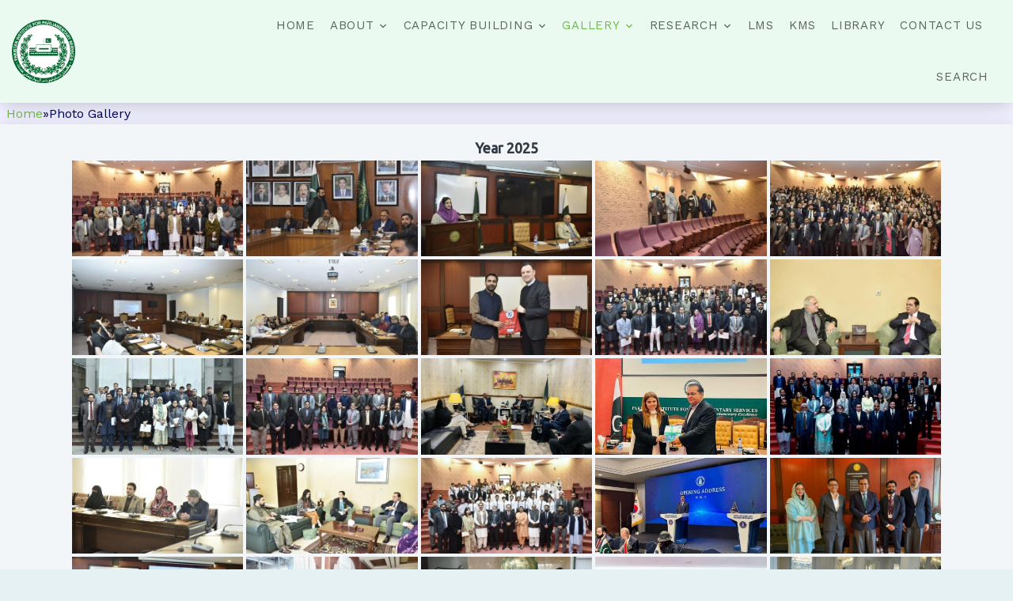

--- FILE ---
content_type: text/html; charset=UTF-8
request_url: https://www.pips.gov.pk/gallery/?type_6=gallery&album_gallery_id_6=79&type_5=gallery&album_gallery_id_5=52&type_3=gallery&album_gallery_id_3=118&type_7=gallery&album_gallery_id_7=75&type_2=gallery&album_gallery_id_2=214
body_size: 62874
content:

<!DOCTYPE html>
<html lang="en">
  <head>
<!-- <title>PIPS &mdash; Pakistan Institute for Parliamentary Services</title>  -->


    <meta charset="utf-8">
    <meta name="viewport" content="width=device-width, initial-scale=1, shrink-to-fit=no">
	<meta http-equiv="Permissions-Policy" content="interest-cohort=()">

    <link href="https://fonts.googleapis.com/css?family=Oswald:400,700|Work+Sans:300,400,700" rel="stylesheet">
    
	
		
  <meta property="og:title" content="Photo Gallery">
  <meta property="og:url" content="">
  <meta property="og:site_name" content="PIPS">
  <meta property="og:image" content="$default_image">  
  </head>
  <title>Photo Gallery &#8211; Pakistan Institute for Parliamentary Services</title>
<meta name='robots' content='max-image-preview:large' />
	<style>img:is([sizes="auto" i], [sizes^="auto," i]) { contain-intrinsic-size: 3000px 1500px }</style>
	<link rel='dns-prefetch' href='//static.addtoany.com' />
<link rel='dns-prefetch' href='//www.googletagmanager.com' />
<meta property="og:title" content="the_title()"><meta property="og:type" content="article"><meta property="og:url" content="get_permalink()"><meta property="og:site_name" content="PIPS"><meta property="og:image" content="$default_image">		<!-- This site uses the Google Analytics by MonsterInsights plugin v9.10.0 - Using Analytics tracking - https://www.monsterinsights.com/ -->
							<script src="//www.googletagmanager.com/gtag/js?id=G-PFTHV6BKH4"  data-cfasync="false" data-wpfc-render="false" type="text/javascript" async></script>
			<script data-cfasync="false" data-wpfc-render="false" type="text/javascript">
				var mi_version = '9.10.0';
				var mi_track_user = true;
				var mi_no_track_reason = '';
								var MonsterInsightsDefaultLocations = {"page_location":"https:\/\/www.pips.gov.pk\/gallery\/?type_6=gallery&album_gallery_id_6=79&type_5=gallery&album_gallery_id_5=52&type_3=gallery&album_gallery_id_3=118&type_7=gallery&album_gallery_id_7=75&type_2=gallery&album_gallery_id_2=214"};
								if ( typeof MonsterInsightsPrivacyGuardFilter === 'function' ) {
					var MonsterInsightsLocations = (typeof MonsterInsightsExcludeQuery === 'object') ? MonsterInsightsPrivacyGuardFilter( MonsterInsightsExcludeQuery ) : MonsterInsightsPrivacyGuardFilter( MonsterInsightsDefaultLocations );
				} else {
					var MonsterInsightsLocations = (typeof MonsterInsightsExcludeQuery === 'object') ? MonsterInsightsExcludeQuery : MonsterInsightsDefaultLocations;
				}

								var disableStrs = [
										'ga-disable-G-PFTHV6BKH4',
									];

				/* Function to detect opted out users */
				function __gtagTrackerIsOptedOut() {
					for (var index = 0; index < disableStrs.length; index++) {
						if (document.cookie.indexOf(disableStrs[index] + '=true') > -1) {
							return true;
						}
					}

					return false;
				}

				/* Disable tracking if the opt-out cookie exists. */
				if (__gtagTrackerIsOptedOut()) {
					for (var index = 0; index < disableStrs.length; index++) {
						window[disableStrs[index]] = true;
					}
				}

				/* Opt-out function */
				function __gtagTrackerOptout() {
					for (var index = 0; index < disableStrs.length; index++) {
						document.cookie = disableStrs[index] + '=true; expires=Thu, 31 Dec 2099 23:59:59 UTC; path=/';
						window[disableStrs[index]] = true;
					}
				}

				if ('undefined' === typeof gaOptout) {
					function gaOptout() {
						__gtagTrackerOptout();
					}
				}
								window.dataLayer = window.dataLayer || [];

				window.MonsterInsightsDualTracker = {
					helpers: {},
					trackers: {},
				};
				if (mi_track_user) {
					function __gtagDataLayer() {
						dataLayer.push(arguments);
					}

					function __gtagTracker(type, name, parameters) {
						if (!parameters) {
							parameters = {};
						}

						if (parameters.send_to) {
							__gtagDataLayer.apply(null, arguments);
							return;
						}

						if (type === 'event') {
														parameters.send_to = monsterinsights_frontend.v4_id;
							var hookName = name;
							if (typeof parameters['event_category'] !== 'undefined') {
								hookName = parameters['event_category'] + ':' + name;
							}

							if (typeof MonsterInsightsDualTracker.trackers[hookName] !== 'undefined') {
								MonsterInsightsDualTracker.trackers[hookName](parameters);
							} else {
								__gtagDataLayer('event', name, parameters);
							}
							
						} else {
							__gtagDataLayer.apply(null, arguments);
						}
					}

					__gtagTracker('js', new Date());
					__gtagTracker('set', {
						'developer_id.dZGIzZG': true,
											});
					if ( MonsterInsightsLocations.page_location ) {
						__gtagTracker('set', MonsterInsightsLocations);
					}
										__gtagTracker('config', 'G-PFTHV6BKH4', {"forceSSL":"true","link_attribution":"true"} );
										window.gtag = __gtagTracker;										(function () {
						/* https://developers.google.com/analytics/devguides/collection/analyticsjs/ */
						/* ga and __gaTracker compatibility shim. */
						var noopfn = function () {
							return null;
						};
						var newtracker = function () {
							return new Tracker();
						};
						var Tracker = function () {
							return null;
						};
						var p = Tracker.prototype;
						p.get = noopfn;
						p.set = noopfn;
						p.send = function () {
							var args = Array.prototype.slice.call(arguments);
							args.unshift('send');
							__gaTracker.apply(null, args);
						};
						var __gaTracker = function () {
							var len = arguments.length;
							if (len === 0) {
								return;
							}
							var f = arguments[len - 1];
							if (typeof f !== 'object' || f === null || typeof f.hitCallback !== 'function') {
								if ('send' === arguments[0]) {
									var hitConverted, hitObject = false, action;
									if ('event' === arguments[1]) {
										if ('undefined' !== typeof arguments[3]) {
											hitObject = {
												'eventAction': arguments[3],
												'eventCategory': arguments[2],
												'eventLabel': arguments[4],
												'value': arguments[5] ? arguments[5] : 1,
											}
										}
									}
									if ('pageview' === arguments[1]) {
										if ('undefined' !== typeof arguments[2]) {
											hitObject = {
												'eventAction': 'page_view',
												'page_path': arguments[2],
											}
										}
									}
									if (typeof arguments[2] === 'object') {
										hitObject = arguments[2];
									}
									if (typeof arguments[5] === 'object') {
										Object.assign(hitObject, arguments[5]);
									}
									if ('undefined' !== typeof arguments[1].hitType) {
										hitObject = arguments[1];
										if ('pageview' === hitObject.hitType) {
											hitObject.eventAction = 'page_view';
										}
									}
									if (hitObject) {
										action = 'timing' === arguments[1].hitType ? 'timing_complete' : hitObject.eventAction;
										hitConverted = mapArgs(hitObject);
										__gtagTracker('event', action, hitConverted);
									}
								}
								return;
							}

							function mapArgs(args) {
								var arg, hit = {};
								var gaMap = {
									'eventCategory': 'event_category',
									'eventAction': 'event_action',
									'eventLabel': 'event_label',
									'eventValue': 'event_value',
									'nonInteraction': 'non_interaction',
									'timingCategory': 'event_category',
									'timingVar': 'name',
									'timingValue': 'value',
									'timingLabel': 'event_label',
									'page': 'page_path',
									'location': 'page_location',
									'title': 'page_title',
									'referrer' : 'page_referrer',
								};
								for (arg in args) {
																		if (!(!args.hasOwnProperty(arg) || !gaMap.hasOwnProperty(arg))) {
										hit[gaMap[arg]] = args[arg];
									} else {
										hit[arg] = args[arg];
									}
								}
								return hit;
							}

							try {
								f.hitCallback();
							} catch (ex) {
							}
						};
						__gaTracker.create = newtracker;
						__gaTracker.getByName = newtracker;
						__gaTracker.getAll = function () {
							return [];
						};
						__gaTracker.remove = noopfn;
						__gaTracker.loaded = true;
						window['__gaTracker'] = __gaTracker;
					})();
									} else {
										console.log("");
					(function () {
						function __gtagTracker() {
							return null;
						}

						window['__gtagTracker'] = __gtagTracker;
						window['gtag'] = __gtagTracker;
					})();
									}
			</script>
							<!-- / Google Analytics by MonsterInsights -->
		<script type="text/javascript">
/* <![CDATA[ */
window._wpemojiSettings = {"baseUrl":"https:\/\/s.w.org\/images\/core\/emoji\/16.0.1\/72x72\/","ext":".png","svgUrl":"https:\/\/s.w.org\/images\/core\/emoji\/16.0.1\/svg\/","svgExt":".svg","source":{"concatemoji":"https:\/\/www.pips.gov.pk\/wp-includes\/js\/wp-emoji-release.min.js?ver=88c65424f9659d26bca65ac46430bfef"}};
/*! This file is auto-generated */
!function(s,n){var o,i,e;function c(e){try{var t={supportTests:e,timestamp:(new Date).valueOf()};sessionStorage.setItem(o,JSON.stringify(t))}catch(e){}}function p(e,t,n){e.clearRect(0,0,e.canvas.width,e.canvas.height),e.fillText(t,0,0);var t=new Uint32Array(e.getImageData(0,0,e.canvas.width,e.canvas.height).data),a=(e.clearRect(0,0,e.canvas.width,e.canvas.height),e.fillText(n,0,0),new Uint32Array(e.getImageData(0,0,e.canvas.width,e.canvas.height).data));return t.every(function(e,t){return e===a[t]})}function u(e,t){e.clearRect(0,0,e.canvas.width,e.canvas.height),e.fillText(t,0,0);for(var n=e.getImageData(16,16,1,1),a=0;a<n.data.length;a++)if(0!==n.data[a])return!1;return!0}function f(e,t,n,a){switch(t){case"flag":return n(e,"\ud83c\udff3\ufe0f\u200d\u26a7\ufe0f","\ud83c\udff3\ufe0f\u200b\u26a7\ufe0f")?!1:!n(e,"\ud83c\udde8\ud83c\uddf6","\ud83c\udde8\u200b\ud83c\uddf6")&&!n(e,"\ud83c\udff4\udb40\udc67\udb40\udc62\udb40\udc65\udb40\udc6e\udb40\udc67\udb40\udc7f","\ud83c\udff4\u200b\udb40\udc67\u200b\udb40\udc62\u200b\udb40\udc65\u200b\udb40\udc6e\u200b\udb40\udc67\u200b\udb40\udc7f");case"emoji":return!a(e,"\ud83e\udedf")}return!1}function g(e,t,n,a){var r="undefined"!=typeof WorkerGlobalScope&&self instanceof WorkerGlobalScope?new OffscreenCanvas(300,150):s.createElement("canvas"),o=r.getContext("2d",{willReadFrequently:!0}),i=(o.textBaseline="top",o.font="600 32px Arial",{});return e.forEach(function(e){i[e]=t(o,e,n,a)}),i}function t(e){var t=s.createElement("script");t.src=e,t.defer=!0,s.head.appendChild(t)}"undefined"!=typeof Promise&&(o="wpEmojiSettingsSupports",i=["flag","emoji"],n.supports={everything:!0,everythingExceptFlag:!0},e=new Promise(function(e){s.addEventListener("DOMContentLoaded",e,{once:!0})}),new Promise(function(t){var n=function(){try{var e=JSON.parse(sessionStorage.getItem(o));if("object"==typeof e&&"number"==typeof e.timestamp&&(new Date).valueOf()<e.timestamp+604800&&"object"==typeof e.supportTests)return e.supportTests}catch(e){}return null}();if(!n){if("undefined"!=typeof Worker&&"undefined"!=typeof OffscreenCanvas&&"undefined"!=typeof URL&&URL.createObjectURL&&"undefined"!=typeof Blob)try{var e="postMessage("+g.toString()+"("+[JSON.stringify(i),f.toString(),p.toString(),u.toString()].join(",")+"));",a=new Blob([e],{type:"text/javascript"}),r=new Worker(URL.createObjectURL(a),{name:"wpTestEmojiSupports"});return void(r.onmessage=function(e){c(n=e.data),r.terminate(),t(n)})}catch(e){}c(n=g(i,f,p,u))}t(n)}).then(function(e){for(var t in e)n.supports[t]=e[t],n.supports.everything=n.supports.everything&&n.supports[t],"flag"!==t&&(n.supports.everythingExceptFlag=n.supports.everythingExceptFlag&&n.supports[t]);n.supports.everythingExceptFlag=n.supports.everythingExceptFlag&&!n.supports.flag,n.DOMReady=!1,n.readyCallback=function(){n.DOMReady=!0}}).then(function(){return e}).then(function(){var e;n.supports.everything||(n.readyCallback(),(e=n.source||{}).concatemoji?t(e.concatemoji):e.wpemoji&&e.twemoji&&(t(e.twemoji),t(e.wpemoji)))}))}((window,document),window._wpemojiSettings);
/* ]]> */
</script>
<link rel='stylesheet' id='twb-open-sans-css' href='https://fonts.googleapis.com/css?family=Open+Sans%3A300%2C400%2C500%2C600%2C700%2C800&#038;display=swap&#038;ver=88c65424f9659d26bca65ac46430bfef' type='text/css' media='all' />
<link rel='stylesheet' id='twbbwg-global-css' href='https://www.pips.gov.pk/wp-content/plugins/photo-gallery/booster/assets/css/global.css?ver=1.0.0' type='text/css' media='all' />
<style id='wp-emoji-styles-inline-css' type='text/css'>

	img.wp-smiley, img.emoji {
		display: inline !important;
		border: none !important;
		box-shadow: none !important;
		height: 1em !important;
		width: 1em !important;
		margin: 0 0.07em !important;
		vertical-align: -0.1em !important;
		background: none !important;
		padding: 0 !important;
	}
</style>
<link rel='stylesheet' id='wp-block-library-css' href='https://www.pips.gov.pk/wp-includes/css/dist/block-library/style.min.css?ver=88c65424f9659d26bca65ac46430bfef' type='text/css' media='all' />
<style id='classic-theme-styles-inline-css' type='text/css'>
/*! This file is auto-generated */
.wp-block-button__link{color:#fff;background-color:#32373c;border-radius:9999px;box-shadow:none;text-decoration:none;padding:calc(.667em + 2px) calc(1.333em + 2px);font-size:1.125em}.wp-block-file__button{background:#32373c;color:#fff;text-decoration:none}
</style>
<style id='global-styles-inline-css' type='text/css'>
:root{--wp--preset--aspect-ratio--square: 1;--wp--preset--aspect-ratio--4-3: 4/3;--wp--preset--aspect-ratio--3-4: 3/4;--wp--preset--aspect-ratio--3-2: 3/2;--wp--preset--aspect-ratio--2-3: 2/3;--wp--preset--aspect-ratio--16-9: 16/9;--wp--preset--aspect-ratio--9-16: 9/16;--wp--preset--color--black: #000000;--wp--preset--color--cyan-bluish-gray: #abb8c3;--wp--preset--color--white: #ffffff;--wp--preset--color--pale-pink: #f78da7;--wp--preset--color--vivid-red: #cf2e2e;--wp--preset--color--luminous-vivid-orange: #ff6900;--wp--preset--color--luminous-vivid-amber: #fcb900;--wp--preset--color--light-green-cyan: #7bdcb5;--wp--preset--color--vivid-green-cyan: #00d084;--wp--preset--color--pale-cyan-blue: #8ed1fc;--wp--preset--color--vivid-cyan-blue: #0693e3;--wp--preset--color--vivid-purple: #9b51e0;--wp--preset--gradient--vivid-cyan-blue-to-vivid-purple: linear-gradient(135deg,rgba(6,147,227,1) 0%,rgb(155,81,224) 100%);--wp--preset--gradient--light-green-cyan-to-vivid-green-cyan: linear-gradient(135deg,rgb(122,220,180) 0%,rgb(0,208,130) 100%);--wp--preset--gradient--luminous-vivid-amber-to-luminous-vivid-orange: linear-gradient(135deg,rgba(252,185,0,1) 0%,rgba(255,105,0,1) 100%);--wp--preset--gradient--luminous-vivid-orange-to-vivid-red: linear-gradient(135deg,rgba(255,105,0,1) 0%,rgb(207,46,46) 100%);--wp--preset--gradient--very-light-gray-to-cyan-bluish-gray: linear-gradient(135deg,rgb(238,238,238) 0%,rgb(169,184,195) 100%);--wp--preset--gradient--cool-to-warm-spectrum: linear-gradient(135deg,rgb(74,234,220) 0%,rgb(151,120,209) 20%,rgb(207,42,186) 40%,rgb(238,44,130) 60%,rgb(251,105,98) 80%,rgb(254,248,76) 100%);--wp--preset--gradient--blush-light-purple: linear-gradient(135deg,rgb(255,206,236) 0%,rgb(152,150,240) 100%);--wp--preset--gradient--blush-bordeaux: linear-gradient(135deg,rgb(254,205,165) 0%,rgb(254,45,45) 50%,rgb(107,0,62) 100%);--wp--preset--gradient--luminous-dusk: linear-gradient(135deg,rgb(255,203,112) 0%,rgb(199,81,192) 50%,rgb(65,88,208) 100%);--wp--preset--gradient--pale-ocean: linear-gradient(135deg,rgb(255,245,203) 0%,rgb(182,227,212) 50%,rgb(51,167,181) 100%);--wp--preset--gradient--electric-grass: linear-gradient(135deg,rgb(202,248,128) 0%,rgb(113,206,126) 100%);--wp--preset--gradient--midnight: linear-gradient(135deg,rgb(2,3,129) 0%,rgb(40,116,252) 100%);--wp--preset--font-size--small: 13px;--wp--preset--font-size--medium: 20px;--wp--preset--font-size--large: 36px;--wp--preset--font-size--x-large: 42px;--wp--preset--spacing--20: 0.44rem;--wp--preset--spacing--30: 0.67rem;--wp--preset--spacing--40: 1rem;--wp--preset--spacing--50: 1.5rem;--wp--preset--spacing--60: 2.25rem;--wp--preset--spacing--70: 3.38rem;--wp--preset--spacing--80: 5.06rem;--wp--preset--shadow--natural: 6px 6px 9px rgba(0, 0, 0, 0.2);--wp--preset--shadow--deep: 12px 12px 50px rgba(0, 0, 0, 0.4);--wp--preset--shadow--sharp: 6px 6px 0px rgba(0, 0, 0, 0.2);--wp--preset--shadow--outlined: 6px 6px 0px -3px rgba(255, 255, 255, 1), 6px 6px rgba(0, 0, 0, 1);--wp--preset--shadow--crisp: 6px 6px 0px rgba(0, 0, 0, 1);}:where(.is-layout-flex){gap: 0.5em;}:where(.is-layout-grid){gap: 0.5em;}body .is-layout-flex{display: flex;}.is-layout-flex{flex-wrap: wrap;align-items: center;}.is-layout-flex > :is(*, div){margin: 0;}body .is-layout-grid{display: grid;}.is-layout-grid > :is(*, div){margin: 0;}:where(.wp-block-columns.is-layout-flex){gap: 2em;}:where(.wp-block-columns.is-layout-grid){gap: 2em;}:where(.wp-block-post-template.is-layout-flex){gap: 1.25em;}:where(.wp-block-post-template.is-layout-grid){gap: 1.25em;}.has-black-color{color: var(--wp--preset--color--black) !important;}.has-cyan-bluish-gray-color{color: var(--wp--preset--color--cyan-bluish-gray) !important;}.has-white-color{color: var(--wp--preset--color--white) !important;}.has-pale-pink-color{color: var(--wp--preset--color--pale-pink) !important;}.has-vivid-red-color{color: var(--wp--preset--color--vivid-red) !important;}.has-luminous-vivid-orange-color{color: var(--wp--preset--color--luminous-vivid-orange) !important;}.has-luminous-vivid-amber-color{color: var(--wp--preset--color--luminous-vivid-amber) !important;}.has-light-green-cyan-color{color: var(--wp--preset--color--light-green-cyan) !important;}.has-vivid-green-cyan-color{color: var(--wp--preset--color--vivid-green-cyan) !important;}.has-pale-cyan-blue-color{color: var(--wp--preset--color--pale-cyan-blue) !important;}.has-vivid-cyan-blue-color{color: var(--wp--preset--color--vivid-cyan-blue) !important;}.has-vivid-purple-color{color: var(--wp--preset--color--vivid-purple) !important;}.has-black-background-color{background-color: var(--wp--preset--color--black) !important;}.has-cyan-bluish-gray-background-color{background-color: var(--wp--preset--color--cyan-bluish-gray) !important;}.has-white-background-color{background-color: var(--wp--preset--color--white) !important;}.has-pale-pink-background-color{background-color: var(--wp--preset--color--pale-pink) !important;}.has-vivid-red-background-color{background-color: var(--wp--preset--color--vivid-red) !important;}.has-luminous-vivid-orange-background-color{background-color: var(--wp--preset--color--luminous-vivid-orange) !important;}.has-luminous-vivid-amber-background-color{background-color: var(--wp--preset--color--luminous-vivid-amber) !important;}.has-light-green-cyan-background-color{background-color: var(--wp--preset--color--light-green-cyan) !important;}.has-vivid-green-cyan-background-color{background-color: var(--wp--preset--color--vivid-green-cyan) !important;}.has-pale-cyan-blue-background-color{background-color: var(--wp--preset--color--pale-cyan-blue) !important;}.has-vivid-cyan-blue-background-color{background-color: var(--wp--preset--color--vivid-cyan-blue) !important;}.has-vivid-purple-background-color{background-color: var(--wp--preset--color--vivid-purple) !important;}.has-black-border-color{border-color: var(--wp--preset--color--black) !important;}.has-cyan-bluish-gray-border-color{border-color: var(--wp--preset--color--cyan-bluish-gray) !important;}.has-white-border-color{border-color: var(--wp--preset--color--white) !important;}.has-pale-pink-border-color{border-color: var(--wp--preset--color--pale-pink) !important;}.has-vivid-red-border-color{border-color: var(--wp--preset--color--vivid-red) !important;}.has-luminous-vivid-orange-border-color{border-color: var(--wp--preset--color--luminous-vivid-orange) !important;}.has-luminous-vivid-amber-border-color{border-color: var(--wp--preset--color--luminous-vivid-amber) !important;}.has-light-green-cyan-border-color{border-color: var(--wp--preset--color--light-green-cyan) !important;}.has-vivid-green-cyan-border-color{border-color: var(--wp--preset--color--vivid-green-cyan) !important;}.has-pale-cyan-blue-border-color{border-color: var(--wp--preset--color--pale-cyan-blue) !important;}.has-vivid-cyan-blue-border-color{border-color: var(--wp--preset--color--vivid-cyan-blue) !important;}.has-vivid-purple-border-color{border-color: var(--wp--preset--color--vivid-purple) !important;}.has-vivid-cyan-blue-to-vivid-purple-gradient-background{background: var(--wp--preset--gradient--vivid-cyan-blue-to-vivid-purple) !important;}.has-light-green-cyan-to-vivid-green-cyan-gradient-background{background: var(--wp--preset--gradient--light-green-cyan-to-vivid-green-cyan) !important;}.has-luminous-vivid-amber-to-luminous-vivid-orange-gradient-background{background: var(--wp--preset--gradient--luminous-vivid-amber-to-luminous-vivid-orange) !important;}.has-luminous-vivid-orange-to-vivid-red-gradient-background{background: var(--wp--preset--gradient--luminous-vivid-orange-to-vivid-red) !important;}.has-very-light-gray-to-cyan-bluish-gray-gradient-background{background: var(--wp--preset--gradient--very-light-gray-to-cyan-bluish-gray) !important;}.has-cool-to-warm-spectrum-gradient-background{background: var(--wp--preset--gradient--cool-to-warm-spectrum) !important;}.has-blush-light-purple-gradient-background{background: var(--wp--preset--gradient--blush-light-purple) !important;}.has-blush-bordeaux-gradient-background{background: var(--wp--preset--gradient--blush-bordeaux) !important;}.has-luminous-dusk-gradient-background{background: var(--wp--preset--gradient--luminous-dusk) !important;}.has-pale-ocean-gradient-background{background: var(--wp--preset--gradient--pale-ocean) !important;}.has-electric-grass-gradient-background{background: var(--wp--preset--gradient--electric-grass) !important;}.has-midnight-gradient-background{background: var(--wp--preset--gradient--midnight) !important;}.has-small-font-size{font-size: var(--wp--preset--font-size--small) !important;}.has-medium-font-size{font-size: var(--wp--preset--font-size--medium) !important;}.has-large-font-size{font-size: var(--wp--preset--font-size--large) !important;}.has-x-large-font-size{font-size: var(--wp--preset--font-size--x-large) !important;}
:where(.wp-block-post-template.is-layout-flex){gap: 1.25em;}:where(.wp-block-post-template.is-layout-grid){gap: 1.25em;}
:where(.wp-block-columns.is-layout-flex){gap: 2em;}:where(.wp-block-columns.is-layout-grid){gap: 2em;}
:root :where(.wp-block-pullquote){font-size: 1.5em;line-height: 1.6;}
</style>
<link rel='stylesheet' id='bwg_fonts-css' href='https://www.pips.gov.pk/wp-content/plugins/photo-gallery/css/bwg-fonts/fonts.css?ver=0.0.1' type='text/css' media='all' />
<link rel='stylesheet' id='sumoselect-css' href='https://www.pips.gov.pk/wp-content/plugins/photo-gallery/css/sumoselect.min.css?ver=3.4.6' type='text/css' media='all' />
<link rel='stylesheet' id='mCustomScrollbar-css' href='https://www.pips.gov.pk/wp-content/plugins/photo-gallery/css/jquery.mCustomScrollbar.min.css?ver=3.1.5' type='text/css' media='all' />
<link rel='stylesheet' id='bwg_googlefonts-css' href='https://fonts.googleapis.com/css?family=Ubuntu&#038;subset=greek,latin,greek-ext,vietnamese,cyrillic-ext,latin-ext,cyrillic' type='text/css' media='all' />
<link rel='stylesheet' id='bwg_frontend-css' href='https://www.pips.gov.pk/wp-content/plugins/photo-gallery/css/styles.min.css?ver=1.8.35' type='text/css' media='all' />
<link rel='stylesheet' id='font1-css' href='https://www.pips.gov.pk/wp-content/themes/nazir/fonts/icomoon/style.css?ver=' type='text/css' media='all' />
<link rel='stylesheet' id='bootstrap1-css' href='https://www.pips.gov.pk/wp-content/themes/nazir/css/bootstrap.min.css?ver=' type='text/css' media='all' />
<link rel='stylesheet' id='popup1-css' href='https://www.pips.gov.pk/wp-content/themes/nazir/css/magnific-popup.css?ver=' type='text/css' media='all' />
<link rel='stylesheet' id='jquery1-css' href='https://www.pips.gov.pk/wp-content/themes/nazir/css/jquery-ui.css?ver=' type='text/css' media='all' />
<link rel='stylesheet' id='carousel1-css' href='https://www.pips.gov.pk/wp-content/themes/nazir/css/owl.carousel.min.css?ver=' type='text/css' media='all' />
<link rel='stylesheet' id='owl1-css' href='https://www.pips.gov.pk/wp-content/themes/nazir/css/owl.theme.default.min.css?ver=' type='text/css' media='all' />
<link rel='stylesheet' id='animate1-css' href='https://www.pips.gov.pk/wp-content/themes/nazir/css/animate.css?ver=' type='text/css' media='all' />
<link rel='stylesheet' id='flaticon1-css' href='https://www.pips.gov.pk/wp-content/themes/nazir/fonts/flaticon/font/flaticon.css?ver=' type='text/css' media='all' />
<link rel='stylesheet' id='aos1-css' href='https://www.pips.gov.pk/wp-content/themes/nazir/css/aos.css?ver=' type='text/css' media='all' />
<link rel='stylesheet' id='style1-css' href='https://www.pips.gov.pk/wp-content/themes/nazir/css/style.css?ver=' type='text/css' media='all' />
<link rel='stylesheet' id='custom1-css' href='https://www.pips.gov.pk/wp-content/themes/nazir/style.css?ver=' type='text/css' media='all' />
<link rel='stylesheet' id='addtoany-css' href='https://www.pips.gov.pk/wp-content/plugins/add-to-any/addtoany.min.css?ver=1.16' type='text/css' media='all' />
<script type="text/javascript" src="https://www.pips.gov.pk/wp-includes/js/jquery/jquery.min.js?ver=3.7.1" id="jquery-core-js"></script>
<script type="text/javascript" src="https://www.pips.gov.pk/wp-includes/js/jquery/jquery-migrate.min.js?ver=3.4.1" id="jquery-migrate-js"></script>
<script type="text/javascript" src="https://www.pips.gov.pk/wp-content/plugins/photo-gallery/booster/assets/js/circle-progress.js?ver=1.2.2" id="twbbwg-circle-js"></script>
<script type="text/javascript" id="twbbwg-global-js-extra">
/* <![CDATA[ */
var twb = {"nonce":"fa262bd63d","ajax_url":"https:\/\/www.pips.gov.pk\/wp-admin\/admin-ajax.php","plugin_url":"https:\/\/www.pips.gov.pk\/wp-content\/plugins\/photo-gallery\/booster","href":"https:\/\/www.pips.gov.pk\/wp-admin\/admin.php?page=twbbwg_photo-gallery"};
var twb = {"nonce":"fa262bd63d","ajax_url":"https:\/\/www.pips.gov.pk\/wp-admin\/admin-ajax.php","plugin_url":"https:\/\/www.pips.gov.pk\/wp-content\/plugins\/photo-gallery\/booster","href":"https:\/\/www.pips.gov.pk\/wp-admin\/admin.php?page=twbbwg_photo-gallery"};
/* ]]> */
</script>
<script type="text/javascript" src="https://www.pips.gov.pk/wp-content/plugins/photo-gallery/booster/assets/js/global.js?ver=1.0.0" id="twbbwg-global-js"></script>
<script type="text/javascript" src="https://www.pips.gov.pk/wp-content/plugins/google-analytics-for-wordpress/assets/js/frontend-gtag.min.js?ver=9.10.0" id="monsterinsights-frontend-script-js" async="async" data-wp-strategy="async"></script>
<script data-cfasync="false" data-wpfc-render="false" type="text/javascript" id='monsterinsights-frontend-script-js-extra'>/* <![CDATA[ */
var monsterinsights_frontend = {"js_events_tracking":"true","download_extensions":"doc,pdf,ppt,zip,xls,docx,pptx,xlsx","inbound_paths":"[{\"path\":\"\\\/go\\\/\",\"label\":\"affiliate\"},{\"path\":\"\\\/recommend\\\/\",\"label\":\"affiliate\"}]","home_url":"https:\/\/www.pips.gov.pk","hash_tracking":"false","v4_id":"G-PFTHV6BKH4"};/* ]]> */
</script>
<script type="text/javascript" id="addtoany-core-js-before">
/* <![CDATA[ */
window.a2a_config=window.a2a_config||{};a2a_config.callbacks=[];a2a_config.overlays=[];a2a_config.templates={};
/* ]]> */
</script>
<script type="text/javascript" defer src="https://static.addtoany.com/menu/page.js" id="addtoany-core-js"></script>
<script type="text/javascript" defer src="https://www.pips.gov.pk/wp-content/plugins/add-to-any/addtoany.min.js?ver=1.1" id="addtoany-jquery-js"></script>
<script type="text/javascript" src="https://www.pips.gov.pk/wp-content/plugins/photo-gallery/js/jquery.sumoselect.min.js?ver=3.4.6" id="sumoselect-js"></script>
<script type="text/javascript" src="https://www.pips.gov.pk/wp-content/plugins/photo-gallery/js/tocca.min.js?ver=2.0.9" id="bwg_mobile-js"></script>
<script type="text/javascript" src="https://www.pips.gov.pk/wp-content/plugins/photo-gallery/js/jquery.mCustomScrollbar.concat.min.js?ver=3.1.5" id="mCustomScrollbar-js"></script>
<script type="text/javascript" src="https://www.pips.gov.pk/wp-content/plugins/photo-gallery/js/jquery.fullscreen.min.js?ver=0.6.0" id="jquery-fullscreen-js"></script>
<script type="text/javascript" id="bwg_frontend-js-extra">
/* <![CDATA[ */
var bwg_objectsL10n = {"bwg_field_required":"field is required.","bwg_mail_validation":"This is not a valid email address.","bwg_search_result":"There are no images matching your search.","bwg_select_tag":"Select Tag","bwg_order_by":"Order By","bwg_search":"Search","bwg_show_ecommerce":"Show Ecommerce","bwg_hide_ecommerce":"Hide Ecommerce","bwg_show_comments":"Show Comments","bwg_hide_comments":"Hide Comments","bwg_restore":"Restore","bwg_maximize":"Maximize","bwg_fullscreen":"Fullscreen","bwg_exit_fullscreen":"Exit Fullscreen","bwg_search_tag":"SEARCH...","bwg_tag_no_match":"No tags found","bwg_all_tags_selected":"All tags selected","bwg_tags_selected":"tags selected","play":"Play","pause":"Pause","is_pro":"","bwg_play":"Play","bwg_pause":"Pause","bwg_hide_info":"Hide info","bwg_show_info":"Show info","bwg_hide_rating":"Hide rating","bwg_show_rating":"Show rating","ok":"Ok","cancel":"Cancel","select_all":"Select all","lazy_load":"0","lazy_loader":"https:\/\/www.pips.gov.pk\/wp-content\/plugins\/photo-gallery\/images\/ajax_loader.png","front_ajax":"0","bwg_tag_see_all":"see all tags","bwg_tag_see_less":"see less tags"};
/* ]]> */
</script>
<script type="text/javascript" src="https://www.pips.gov.pk/wp-content/plugins/photo-gallery/js/scripts.min.js?ver=1.8.35" id="bwg_frontend-js"></script>

<!-- Google tag (gtag.js) snippet added by Site Kit -->
<!-- Google Analytics snippet added by Site Kit -->
<script type="text/javascript" src="https://www.googletagmanager.com/gtag/js?id=GT-PLHLBT94" id="google_gtagjs-js" async></script>
<script type="text/javascript" id="google_gtagjs-js-after">
/* <![CDATA[ */
window.dataLayer = window.dataLayer || [];function gtag(){dataLayer.push(arguments);}
gtag("set","linker",{"domains":["www.pips.gov.pk"]});
gtag("js", new Date());
gtag("set", "developer_id.dZTNiMT", true);
gtag("config", "GT-PLHLBT94");
/* ]]> */
</script>
<link rel="https://api.w.org/" href="https://www.pips.gov.pk/wp-json/" /><link rel="alternate" title="JSON" type="application/json" href="https://www.pips.gov.pk/wp-json/wp/v2/pages/519" /><link rel="EditURI" type="application/rsd+xml" title="RSD" href="https://www.pips.gov.pk/xmlrpc.php?rsd" />

<link rel="canonical" href="https://www.pips.gov.pk/gallery/" />
<link rel='shortlink' href='https://www.pips.gov.pk/?p=519' />
<link rel="alternate" title="oEmbed (JSON)" type="application/json+oembed" href="https://www.pips.gov.pk/wp-json/oembed/1.0/embed?url=https%3A%2F%2Fwww.pips.gov.pk%2Fgallery%2F" />
<link rel="alternate" title="oEmbed (XML)" type="text/xml+oembed" href="https://www.pips.gov.pk/wp-json/oembed/1.0/embed?url=https%3A%2F%2Fwww.pips.gov.pk%2Fgallery%2F&#038;format=xml" />
<meta name="generator" content="Site Kit by Google 1.166.0" /><!-- Analytics by WP Statistics - https://wp-statistics.com -->
<link rel="icon" href="https://www.pips.gov.pk/wp-content/uploads/2020/01/500-x500-150x150.png" sizes="32x32" />
<link rel="icon" href="https://www.pips.gov.pk/wp-content/uploads/2020/01/500-x500-300x300.png" sizes="192x192" />
<link rel="apple-touch-icon" href="https://www.pips.gov.pk/wp-content/uploads/2020/01/500-x500-300x300.png" />
<meta name="msapplication-TileImage" content="https://www.pips.gov.pk/wp-content/uploads/2020/01/500-x500-300x300.png" />
  <body>
	




    <div class="site-wrap">
  
        <div class="row">
          <div class="col-10">
      
    </div>
    <div class="col-2 text-right">
    </div>
    </div>
	  
	  </div>
  
<div class="site-wrap-header" > <!-- 1S --> 


    <div class="site-mobile-menu"> <!-- 2S -->
      <div class="site-mobile-menu-header"> <!-- 3S -->
        <div class="site-mobile-menu-close mt-3"> <!-- 4S -->
          <span class="icon-close2 js-menu-toggle"></span>
        </div> <!-- 4E -->
      </div> <!-- 3E -->
      <div class="site-mobile-menu-body"> <!-- 3S -->
        
      </div><!-- 3E -->
    </div> <!-- .site-mobile-menu --> <!-- 2E -->

    <div class="site-navbar-wrap js-site-navbar "> <!-- 2S -->
      <div class="container-fluid"><!-- 3S -->
        <div class="site-navbar"><!-- 4S -->
          <div class="row align-items-center"><!-- 5S -->
            <div class="col-2"><!-- 6S -->
              <h2 class="mb-0 site-logo">
<a href="\" >
           

<img src=" https://www.pips.gov.pk/wp-content/uploads/2020/01/500-x500.png " class="logo-top rotate" >
<!-- ================= Search Form Start Header ===== ---->

<!-- ================= Search Form End Header ===== ---->
<!--

            <a href="https://www.pips.gov.pk/" class="custom-logo-link" rel="home"><img width="500" height="500" src="https://www.pips.gov.pk/wp-content/uploads/2020/01/500-x500.png" class="custom-logo" alt="logo" decoding="async" fetchpriority="high" srcset="https://www.pips.gov.pk/wp-content/uploads/2020/01/500-x500.png 500w, https://www.pips.gov.pk/wp-content/uploads/2020/01/500-x500-300x300.png 300w, https://www.pips.gov.pk/wp-content/uploads/2020/01/500-x500-150x150.png 150w" sizes="(max-width: 500px) 100vw, 500px" /></a>
       
                    -->


      

    </a>

  </h2>
            </div><!-- 6E -->


 
       
       
       

            <div class="col-10"><!-- 6S -->
              <nav class="site-navigation text-right" role="navigation">  
                <div class="container"><!-- 7S -->
                  <div class="d-inline-block d-lg-none ml-md-0 mr-auto py-3"><!-- 8S -->
                    <a href="#" class="site-menu-toggle js-menu-toggle text-black">
                      <span class="icon-menu h3">
                      </span>
                    </a>

                  </div><!-- 8E -->
              

                  <ul id="menu-primary" class="site-menu js-clone-nav d-none d-lg-block"><li id="menu-item-20" class="menu-item menu-item-type-custom menu-item-object-custom menu-item-20"><a href="/">Home</a></li>
<li id="menu-item-21" class="menu-item menu-item-type-post_type menu-item-object-page menu-item-has-children menu-item-21"><a href="https://www.pips.gov.pk/about/">About</a>
<ul class="sub-menu">
	<li id="menu-item-2471" class="menu-item menu-item-type-post_type_archive menu-item-object-services menu-item-2471"><a href="https://www.pips.gov.pk/services/">Services</a></li>
	<li id="menu-item-1066" class="menu-item menu-item-type-post_type menu-item-object-page menu-item-1066"><a href="https://www.pips.gov.pk/board-of-governors/">Board of Governors</a></li>
	<li id="menu-item-385" class="menu-item menu-item-type-custom menu-item-object-custom menu-item-has-children menu-item-385"><a href="/profile/">Our Team</a>
	<ul class="sub-menu">
		<li id="menu-item-384" class="menu-item menu-item-type-taxonomy menu-item-object-department menu-item-384"><a href="https://www.pips.gov.pk/department/administration/">-Administration</a></li>
		<li id="menu-item-388" class="menu-item menu-item-type-taxonomy menu-item-object-department menu-item-388"><a href="https://www.pips.gov.pk/department/cbd/">-Capacity Building and Development</a></li>
		<li id="menu-item-382" class="menu-item menu-item-type-taxonomy menu-item-object-department menu-item-382"><a href="https://www.pips.gov.pk/department/finance/">-Finance</a></li>
		<li id="menu-item-2516" class="menu-item menu-item-type-taxonomy menu-item-object-department menu-item-2516"><a href="https://www.pips.gov.pk/department/information-technology/">-Information Technology</a></li>
		<li id="menu-item-2390" class="menu-item menu-item-type-taxonomy menu-item-object-department menu-item-2390"><a href="https://www.pips.gov.pk/department/internal_audit/">-Internal Audit</a></li>
		<li id="menu-item-2520" class="menu-item menu-item-type-taxonomy menu-item-object-department menu-item-2520"><a href="https://www.pips.gov.pk/department/legislation/">-Legislation</a></li>
		<li id="menu-item-386" class="menu-item menu-item-type-taxonomy menu-item-object-department menu-item-386"><a href="https://www.pips.gov.pk/department/pdp_coord/">-Parliamentary Development Program &#038; Coordination</a></li>
		<li id="menu-item-387" class="menu-item menu-item-type-taxonomy menu-item-object-department menu-item-387"><a href="https://www.pips.gov.pk/department/research/">-Research</a></li>
	</ul>
</li>
</ul>
</li>
<li id="menu-item-418" class="menu-item menu-item-type-custom menu-item-object-custom menu-item-has-children menu-item-418"><a href="/capacity_building">Capacity Building</a>
<ul class="sub-menu">
	<li id="menu-item-2403" class="menu-item menu-item-type-taxonomy menu-item-object-event_type menu-item-has-children menu-item-2403"><a href="https://www.pips.gov.pk/event_type/outreach/">Outreach</a>
	<ul class="sub-menu">
		<li id="menu-item-2406" class="menu-item menu-item-type-taxonomy menu-item-object-event_type menu-item-2406"><a href="https://www.pips.gov.pk/event_type/outreach/public_hearing/">Public Hearing</a></li>
		<li id="menu-item-2405" class="menu-item menu-item-type-taxonomy menu-item-object-event_type menu-item-2405"><a href="https://www.pips.gov.pk/event_type/outreach/legal_socialization/">Legal Socialization</a></li>
		<li id="menu-item-2404" class="menu-item menu-item-type-taxonomy menu-item-object-event_type menu-item-2404"><a href="https://www.pips.gov.pk/event_type/outreach/civil_society/">Civil Society</a></li>
		<li id="menu-item-2407" class="menu-item menu-item-type-taxonomy menu-item-object-event_type menu-item-2407"><a href="https://www.pips.gov.pk/event_type/outreach/youth_engagements/">Youth Engagement</a></li>
	</ul>
</li>
	<li id="menu-item-2423" class="menu-item menu-item-type-taxonomy menu-item-object-event_type menu-item-has-children menu-item-2423"><a href="https://www.pips.gov.pk/event_type/conferences/">Conferences</a>
	<ul class="sub-menu">
		<li id="menu-item-2426" class="menu-item menu-item-type-taxonomy menu-item-object-event_type menu-item-2426"><a href="https://www.pips.gov.pk/event_type/conferences/national_conference/">National</a></li>
		<li id="menu-item-2425" class="menu-item menu-item-type-taxonomy menu-item-object-event_type menu-item-2425"><a href="https://www.pips.gov.pk/event_type/conferences/international_conferences/">International</a></li>
		<li id="menu-item-2424" class="menu-item menu-item-type-taxonomy menu-item-object-event_type menu-item-2424"><a href="https://www.pips.gov.pk/event_type/conferences/civil_servant_conference/">Civil Servant</a></li>
	</ul>
</li>
	<li id="menu-item-2432" class="menu-item menu-item-type-taxonomy menu-item-object-event_type menu-item-has-children menu-item-2432"><a href="https://www.pips.gov.pk/event_type/seminar_workshop/">Seminars &#038; Workshops</a>
	<ul class="sub-menu">
		<li id="menu-item-2435" class="menu-item menu-item-type-taxonomy menu-item-object-event_type menu-item-2435"><a href="https://www.pips.gov.pk/event_type/seminar_workshop/workshops_mps/">Members</a></li>
		<li id="menu-item-2434" class="menu-item menu-item-type-taxonomy menu-item-object-event_type menu-item-2434"><a href="https://www.pips.gov.pk/event_type/seminar_workshop/functionaries_seminars/">Functionaries</a></li>
		<li id="menu-item-2433" class="menu-item menu-item-type-taxonomy menu-item-object-event_type menu-item-2433"><a href="https://www.pips.gov.pk/event_type/seminar_workshop/civil_servants_seminars/">Civil Servants</a></li>
	</ul>
</li>
	<li id="menu-item-2428" class="menu-item menu-item-type-taxonomy menu-item-object-event_type menu-item-has-children menu-item-2428"><a href="https://www.pips.gov.pk/event_type/orientations/">Orientations</a>
	<ul class="sub-menu">
		<li id="menu-item-2431" class="menu-item menu-item-type-taxonomy menu-item-object-event_type menu-item-2431"><a href="https://www.pips.gov.pk/event_type/orientations/members_orientations/">Members</a></li>
		<li id="menu-item-2430" class="menu-item menu-item-type-taxonomy menu-item-object-event_type menu-item-2430"><a href="https://www.pips.gov.pk/event_type/orientations/functionaries_orientations/">Functionaries</a></li>
		<li id="menu-item-2429" class="menu-item menu-item-type-taxonomy menu-item-object-event_type menu-item-2429"><a href="https://www.pips.gov.pk/event_type/orientations/civil_servant_orientation/">Civil Servants</a></li>
	</ul>
</li>
	<li id="menu-item-427" class="menu-item menu-item-type-taxonomy menu-item-object-event_type menu-item-427"><a href="https://www.pips.gov.pk/event_type/training_functionaries/">Courses</a></li>
	<li id="menu-item-2413" class="menu-item menu-item-type-taxonomy menu-item-object-event_type menu-item-2413"><a href="https://www.pips.gov.pk/event_type/exchange_programs/">Exchange Programs</a></li>
	<li id="menu-item-425" class="menu-item menu-item-type-taxonomy menu-item-object-event_type menu-item-425"><a href="https://www.pips.gov.pk/event_type/others/">Others</a></li>
</ul>
</li>
<li id="menu-item-819" class="menu-item menu-item-type-post_type menu-item-object-page current-menu-item page_item page-item-519 current_page_item menu-item-has-children menu-item-819"><a href="https://www.pips.gov.pk/gallery/" aria-current="page">Gallery</a>
<ul class="sub-menu">
	<li id="menu-item-4173" class="menu-item menu-item-type-post_type menu-item-object-bwg_album menu-item-4173"><a href="https://www.pips.gov.pk/bwg_album/2025/">Year 2025</a></li>
	<li id="menu-item-3964" class="menu-item menu-item-type-post_type menu-item-object-bwg_album menu-item-3964"><a href="https://www.pips.gov.pk/bwg_album/2024/">Year 2024</a></li>
	<li id="menu-item-3429" class="menu-item menu-item-type-post_type menu-item-object-bwg_album menu-item-3429"><a href="https://www.pips.gov.pk/bwg_album/2023/">Year 2023</a></li>
	<li id="menu-item-3055" class="menu-item menu-item-type-post_type menu-item-object-bwg_album menu-item-3055"><a href="https://www.pips.gov.pk/bwg_album/2022/">Year 2022</a></li>
	<li id="menu-item-2687" class="menu-item menu-item-type-post_type menu-item-object-bwg_album menu-item-2687"><a href="https://www.pips.gov.pk/bwg_album/2021/">Year 2021</a></li>
	<li id="menu-item-1027" class="menu-item menu-item-type-post_type menu-item-object-bwg_album menu-item-1027"><a href="https://www.pips.gov.pk/bwg_album/2020/">Year 2020</a></li>
	<li id="menu-item-1028" class="menu-item menu-item-type-post_type menu-item-object-bwg_album menu-item-1028"><a href="https://www.pips.gov.pk/bwg_album/2019/">Year 2019</a></li>
	<li id="menu-item-1026" class="menu-item menu-item-type-post_type menu-item-object-bwg_album menu-item-1026"><a href="https://www.pips.gov.pk/bwg_album/2018-2/">Year 2018</a></li>
	<li id="menu-item-1884" class="menu-item menu-item-type-post_type menu-item-object-bwg_album menu-item-1884"><a href="https://www.pips.gov.pk/bwg_album/2017/">Year 2017</a></li>
	<li id="menu-item-1883" class="menu-item menu-item-type-post_type menu-item-object-bwg_album menu-item-1883"><a href="https://www.pips.gov.pk/bwg_album/2016/">Year 2016</a></li>
	<li id="menu-item-1910" class="menu-item menu-item-type-post_type menu-item-object-bwg_album menu-item-1910"><a href="https://www.pips.gov.pk/bwg_album/2015/">Year 2015</a></li>
	<li id="menu-item-4471" class="menu-item menu-item-type-post_type menu-item-object-bwg_album menu-item-4471"><a href="https://www.pips.gov.pk/bwg_album/year-2014/">Year 2014</a></li>
	<li id="menu-item-4470" class="menu-item menu-item-type-post_type menu-item-object-bwg_album menu-item-4470"><a href="https://www.pips.gov.pk/bwg_album/2008/">Year 2008 &#8211; 2013</a></li>
</ul>
</li>
<li id="menu-item-485" class="menu-item menu-item-type-custom menu-item-object-custom menu-item-has-children menu-item-485"><a href="/resources">Research</a>
<ul class="sub-menu">
	<li id="menu-item-3953" class="menu-item menu-item-type-taxonomy menu-item-object-resource_type menu-item-3953"><a href="https://www.pips.gov.pk/resource_type/briefing-papers/">Briefing Papers</a></li>
	<li id="menu-item-3996" class="menu-item menu-item-type-taxonomy menu-item-object-resource_type menu-item-3996"><a href="https://www.pips.gov.pk/resource_type/infographics/">Infographics</a></li>
	<li id="menu-item-484" class="menu-item menu-item-type-taxonomy menu-item-object-resource_type menu-item-484"><a href="https://www.pips.gov.pk/resource_type/research_digest/">Research Digest</a></li>
	<li id="menu-item-3952" class="menu-item menu-item-type-taxonomy menu-item-object-resource_type menu-item-has-children menu-item-3952"><a href="https://www.pips.gov.pk/resource_type/publications/">Publications</a>
	<ul class="sub-menu">
		<li id="menu-item-478" class="menu-item menu-item-type-taxonomy menu-item-object-resource_type menu-item-478"><a href="https://www.pips.gov.pk/resource_type/publications/articles_papers/">Articles &amp; Papers</a></li>
		<li id="menu-item-480" class="menu-item menu-item-type-taxonomy menu-item-object-resource_type menu-item-480"><a href="https://www.pips.gov.pk/resource_type/publications/handbook_guides/">Handbook &amp; Guides</a></li>
	</ul>
</li>
	<li id="menu-item-483" class="menu-item menu-item-type-taxonomy menu-item-object-resource_type menu-item-has-children menu-item-483"><a href="https://www.pips.gov.pk/resource_type/reports/">Reports</a>
	<ul class="sub-menu">
		<li id="menu-item-2436" class="menu-item menu-item-type-taxonomy menu-item-object-resource_type menu-item-2436"><a href="https://www.pips.gov.pk/resource_type/reports/annual_reports/">Annual Reports</a></li>
		<li id="menu-item-2437" class="menu-item menu-item-type-taxonomy menu-item-object-resource_type menu-item-2437"><a href="https://www.pips.gov.pk/resource_type/reports/event_reports/">Event Reports</a></li>
	</ul>
</li>
	<li id="menu-item-2438" class="menu-item menu-item-type-taxonomy menu-item-object-resource_type menu-item-2438"><a href="https://www.pips.gov.pk/resource_type/others/">Others</a></li>
</ul>
</li>
<li id="menu-item-1015" class="menu-item menu-item-type-custom menu-item-object-custom menu-item-1015"><a target="_blank" href="http://elearning.pips.gov.pk">LMS</a></li>
<li id="menu-item-1016" class="menu-item menu-item-type-custom menu-item-object-custom menu-item-1016"><a target="_blank" href="http://portal.pips.gov.pk">KMS</a></li>
<li id="menu-item-3250" class="menu-item menu-item-type-custom menu-item-object-custom menu-item-3250"><a target="_blank" href="http://library.pips.gov.pk/">Library</a></li>
<li id="menu-item-23" class="menu-item menu-item-type-post_type menu-item-object-page menu-item-23"><a href="https://www.pips.gov.pk/contact/">Contact Us</a></li>
<li id="menu-item-1571" class="menu-item menu-item-type-post_type menu-item-object-page menu-item-1571"><a href="https://www.pips.gov.pk/advance-search/">Search</a></li>
</ul>                </div><!-- 7E -->
              </nav>
            </div><!-- 6E -->
          </div><!-- 5E -->
        </div><!-- 4E -->
      </div><!-- 3E -->
   



 </div><!-- 2E --> 
</div>



<div class="site-wrap-b">
  <div class="breadcrumbs ml-2" typeof="BreadcrumbList" vocab="http://schema.org/">
    <!-- Breadcrumb NavXT 7.4.1 -->
<span property="itemListElement" typeof="ListItem"><a property="item" typeof="WebPage" title="Go to Home." href="https://www.pips.gov.pk" class="home" ><span property="name">Home</span></a><meta property="position" content="1"></span>&#187;<span class="post post-page current-item">Photo Gallery</span>
  </div>
 </div>
<div class="site-wrap-b">
    </div>



<!--<div id="overlayer">
   </div>
   -->
  <div class="loader">
    <div class="spinner-border text-primary" role="status">
      <span class="sr-only">Loading...</span>
    </div>
  </div>



 <div class="site-wrap">
 <div class="container">




                	
<div class="wp-block-group"><div class="wp-block-group__inner-container is-layout-constrained wp-block-group-is-layout-constrained">
<style id="bwg-style-0">    #bwg_container1_0 #bwg_container2_0 .bwg-container-0.bwg-album-thumbnails {    width: 1254px;    justify-content: center;            justify-content: center;        margin:0 auto !important;          background-color: rgba(255, 255, 255, 0.00);          padding-left: 4px;      padding-top: 4px;      max-width: 100%;          }        #bwg_container1_0 #bwg_container2_0 .bwg-container-0.bwg-album-thumbnails .bwg-item {    justify-content: flex-start;    max-width: 250px;        }    #bwg_container1_0 #bwg_container2_0 .bwg-container-0.bwg-album-thumbnails .bwg-item a {      margin-right: 4px;      margin-bottom: 4px;    }    #bwg_container1_0 #bwg_container2_0 .bwg-container-0.bwg-album-thumbnails .bwg-item0 {      padding: 0px;            background-color:rgba(0,0,0, 0.30);      border: 0px none #CCCCCC;      opacity: 1.00;      border-radius: 0;      box-shadow: 0px 0px 0px #888888;    }    #bwg_container1_0 #bwg_container2_0 .bwg-container-0.bwg-album-thumbnails .bwg-item1 img {      max-height: none;      max-width: none;      padding: 0 !important;    }          @media only screen and (min-width: 480px) {      #bwg_container1_0 #bwg_container2_0 .bwg-container-0.bwg-album-thumbnails .bwg-item1 img {      -webkit-transition: all .3s; transition: all .3s;      }      #bwg_container1_0 #bwg_container2_0 .bwg-container-0.bwg-album-thumbnails .bwg-item1 img:hover {        -ms-transform: scale(1.08);        -webkit-transform: scale(1.08);        transform: scale(1.08);      }              .bwg-album-thumbnails .bwg-zoom-effect .bwg-zoom-effect-overlay {                background-color:rgba(0,0,0, 0.3);        }        .bwg-album-thumbnails .bwg-zoom-effect:hover img {        -ms-transform: scale(1.08);        -webkit-transform: scale(1.08);        transform: scale(1.08);        }            }          #bwg_container1_0 #bwg_container2_0 .bwg-container-0.bwg-album-thumbnails .bwg-item1 {      padding-top: 56%;    }          #bwg_container1_0 #bwg_container2_0 .bwg-container-0.bwg-album-thumbnails .bwg-title1 {        position: absolute;        top: 0;        z-index: 100;        width: 100%;        height: 100%;        display: flex;        justify-content: center;        align-content: center;        flex-direction: column;        opacity: 0;      }          #bwg_container1_0 #bwg_container2_0 .bwg-container-0.bwg-album-thumbnails .bwg-title2 {      color: #FFFFFF;      font-family: Ubuntu;      font-size: 16px;      font-weight: bold;      padding: 2px;      text-shadow: 0px 0px 0px #888888;      max-height: 100%;    }        #bwg_container1_0 #bwg_container2_0 .bwg-container-0.bwg-standard-thumbnails {      width: 1254px;              justify-content: center;        margin:0 auto !important;              background-color: rgba(255, 255, 255, 0.00);            padding-left: 4px;      padding-top: 4px;      max-width: 100%;            }        #bwg_container1_0 #bwg_container2_0 .bwg-container-0.bwg-standard-thumbnails .bwg-item {    justify-content: flex-start;      max-width: 250px;          }    #bwg_container1_0 #bwg_container2_0 .bwg-container-0.bwg-standard-thumbnails .bwg-item a {       margin-right: 4px;       margin-bottom: 4px;    }    #bwg_container1_0 #bwg_container2_0 .bwg-container-0.bwg-standard-thumbnails .bwg-item0 {      padding: 0px;            background-color:rgba(0,0,0, 0.30);      border: 0px none #CCCCCC;      opacity: 1.00;      border-radius: 0;      box-shadow: 0px 0px 0px #888888;    }    #bwg_container1_0 #bwg_container2_0 .bwg-container-0.bwg-standard-thumbnails .bwg-item1 img {      max-height: none;      max-width: none;      padding: 0 !important;    }         @media only screen and (min-width: 480px) {		#bwg_container1_0 #bwg_container2_0 .bwg-container-0.bwg-standard-thumbnails .bwg-item1 img {			-webkit-transition: all .3s; transition: all .3s;		}		#bwg_container1_0 #bwg_container2_0 .bwg-container-0.bwg-standard-thumbnails .bwg-item1 img:hover {			-ms-transform: scale(1.08);			-webkit-transform: scale(1.08);			transform: scale(1.08);		}		      }	    #bwg_container1_0 #bwg_container2_0 .bwg-container-0.bwg-standard-thumbnails .bwg-item1 {      padding-top: 56%;    }        #bwg_container1_0 #bwg_container2_0 .bwg-container-0.bwg-standard-thumbnails .bwg-title2,    #bwg_container1_0 #bwg_container2_0 .bwg-container-0.bwg-standard-thumbnails .bwg-ecommerce2 {      color: #323A45;      font-family: Ubuntu;      font-size: 16px;      font-weight: bold;      padding: 2px;      text-shadow: 0px 0px 0px #888888;      max-height: 100%;    }    #bwg_container1_0 #bwg_container2_0 .bwg-container-0.bwg-standard-thumbnails .bwg-thumb-description span {    color: #323A45;    font-family: Ubuntu;    font-size: 12px;    max-height: 100%;    word-wrap: break-word;    }    #bwg_container1_0 #bwg_container2_0 .bwg-container-0.bwg-standard-thumbnails .bwg-play-icon2 {      font-size: 32px;    }    #bwg_container1_0 #bwg_container2_0 .bwg-container-0.bwg-standard-thumbnails .bwg-ecommerce2 {      font-size: 19.2px;      color: #323A45;    }    </style>    <div id="bwg_container1_0"         class="bwg_container bwg_thumbnail bwg_album_compact_preview bwg_thumbnail"         data-right-click-protection="0"         data-bwg="0"         data-scroll="0"         data-gallery-type="album_compact_preview"         data-gallery-view-type="thumbnail"         data-current-url="/gallery/?type_6=gallery&#038;album_gallery_id_6=79&#038;type_5=gallery&#038;album_gallery_id_5=52&#038;type_3=gallery&#038;album_gallery_id_3=118&#038;type_7=gallery&#038;album_gallery_id_7=75&#038;type_2=gallery&#038;album_gallery_id_2=214"         data-lightbox-url="https://www.pips.gov.pk/wp-admin/admin-ajax.php?action=GalleryBox&#038;current_view=0&#038;gallery_id=0&#038;tag=0&#038;theme_id=1&#038;shortcode_id=489&#038;sort_by=order&#038;order_by=asc&#038;current_url=%2Fgallery%2F%3Ftype_6%3Dgallery%26album_gallery_id_6%3D79%26type_5%3Dgallery%26album_gallery_id_5%3D52%26type_3%3Dgallery%26album_gallery_id_3%3D118%26type_7%3Dgallery%26album_gallery_id_7%3D75%26type_2%3Dgallery%26album_gallery_id_2%3D214"         data-gallery-id="0"         data-popup-width="800"         data-popup-height="500"         data-is-album="album"         data-buttons-position="bottom">      <div id="bwg_container2_0">             <div id="ajax_loading_0" class="bwg_loading_div_1">      <div class="bwg_loading_div_2">        <div class="bwg_loading_div_3">          <div id="loading_div_0" class="bwg_spider_ajax_loading">          </div>        </div>      </div>    </div>            <form id="gal_front_form_0"              class="bwg-hidden"              method="post"              action="#"              data-current="0"              data-shortcode-id="489"              data-gallery-type="album_compact_preview"              data-gallery-id="0"              data-tag="0"              data-album-id="15"              data-theme-id="1"              data-ajax-url="https://www.pips.gov.pk/wp-admin/admin-ajax.php?action=bwg_frontend_data">          <div id="bwg_container3_0" class="bwg-background bwg-background-0">            <style>        #bwg_container1_0 #bwg_container2_0 .bwg_gal_title_0 {          display: block;          padding: 0 2px 2px 2px;          background-color: rgba(0, 0, 0, 0);          line-height: 20px;          font-family: Ubuntu;          font-size: 18px;          font-weight: bold;          color: #323A45;          text-shadow: 0px 0px 0px #888888;          text-align: center;        }        #bwg_container1_0 #bwg_container2_0 .bwg_gal_description_0 {          margin: 20px 0;          word-break: break-word;          text-align: justify;          font-size: 15px;          font-weight: unset;        }        </style>        <div class="bwg_gal_title_0">Year 2025</div>            <div data-max-count="5"         data-thumbnail-width="250"         data-bwg="0"         id="bwg_album_compact_0"         class="bwg-thumbnails bwg-container bwg-container-0 bwg-album-thumbnails bwg_album_thumbnails_0">              <div class="bwg-item">          <a class="bwg-a bwg-album bwg_album_0"             href='/gallery/?type_6=gallery&#038;album_gallery_id_6=79&#038;type_5=gallery&#038;album_gallery_id_5=52&#038;type_3=gallery&#038;album_gallery_id_3=118&#038;type_7=gallery&#038;album_gallery_id_7=75&#038;type_2=gallery&#038;album_gallery_id_2=214&#038;type_0=gallery&#038;album_gallery_id_0=363'                          data-container_id="bwg_album_compact_0"             data-def_type="gallery"             data-album_gallery_id="15"             data-alb_gal_id="363"             data-title="Workshop on Parliamentary Business for GB Assembly Members Jan 2025"             data-bwg="0">                        <div class="bwg-item0 ">              <div class="bwg-item1 bwg-zoom-effect">                <div class="bwg-item2">                  <img decoding="async" class="skip-lazy "                       data-width="500.00"                       data-height="333.00"                       data-src="https://www.pips.gov.pk/wp-content/uploads/photo-gallery/thumb/Parliamentary_Business_Workshop_4_GB-Assembly_Members-_Title-Pic.jpg?bwg=1737031094"                       src="https://www.pips.gov.pk/wp-content/uploads/photo-gallery/thumb/Parliamentary_Business_Workshop_4_GB-Assembly_Members-_Title-Pic.jpg?bwg=1737031094"                       alt="Workshop on Parliamentary Business for GB Assembly Members Jan 2025"                       title="Workshop on Parliamentary Business for GB Assembly Members Jan 2025" />                </div>                <div class="bwg-zoom-effect-overlay">                  <div class="bwg-title1"><div class="bwg-title2">Workshop on Parliamentary Business for GB Assembly Members Jan 2025</div></div>                </div>              </div>            </div>                      </a>        </div>                <div class="bwg-item">          <a class="bwg-a bwg-album bwg_album_0"             href='/gallery/?type_6=gallery&#038;album_gallery_id_6=79&#038;type_5=gallery&#038;album_gallery_id_5=52&#038;type_3=gallery&#038;album_gallery_id_3=118&#038;type_7=gallery&#038;album_gallery_id_7=75&#038;type_2=gallery&#038;album_gallery_id_2=214&#038;type_0=gallery&#038;album_gallery_id_0=364'                          data-container_id="bwg_album_compact_0"             data-def_type="gallery"             data-album_gallery_id="15"             data-alb_gal_id="364"             data-title="WORKSHOP ON DIGITAL DEMOCRACY"             data-bwg="0">                        <div class="bwg-item0 ">              <div class="bwg-item1 bwg-zoom-effect">                <div class="bwg-item2">                  <img decoding="async" class="skip-lazy "                       data-width="500.00"                       data-height="333.00"                       data-src="https://www.pips.gov.pk/wp-content/uploads/photo-gallery/thumb/Digital_Democracy_8_1_25_10.jpeg?bwg=1737099041"                       src="https://www.pips.gov.pk/wp-content/uploads/photo-gallery/thumb/Digital_Democracy_8_1_25_10.jpeg?bwg=1737099041"                       alt="WORKSHOP ON DIGITAL DEMOCRACY"                       title="WORKSHOP ON DIGITAL DEMOCRACY" />                </div>                <div class="bwg-zoom-effect-overlay">                  <div class="bwg-title1"><div class="bwg-title2">WORKSHOP ON DIGITAL DEMOCRACY</div></div>                </div>              </div>            </div>                      </a>        </div>                <div class="bwg-item">          <a class="bwg-a bwg-album bwg_album_0"             href='/gallery/?type_6=gallery&#038;album_gallery_id_6=79&#038;type_5=gallery&#038;album_gallery_id_5=52&#038;type_3=gallery&#038;album_gallery_id_3=118&#038;type_7=gallery&#038;album_gallery_id_7=75&#038;type_2=gallery&#038;album_gallery_id_2=214&#038;type_0=gallery&#038;album_gallery_id_0=365'                          data-container_id="bwg_album_compact_0"             data-def_type="gallery"             data-album_gallery_id="15"             data-alb_gal_id="365"             data-title="COURSE FOR THE SPECIALIZED PARLIAMENTARY GROUPS OF THE SENATE SECRETARIAT JANUARY 2025"             data-bwg="0">                        <div class="bwg-item0 ">              <div class="bwg-item1 bwg-zoom-effect">                <div class="bwg-item2">                  <img decoding="async" class="skip-lazy "                       data-width="500.00"                       data-height="333.00"                       data-src="https://www.pips.gov.pk/wp-content/uploads/photo-gallery/thumb/COURSE_4_SENATE_SECRETARIAT_SPECIALIZED_PG_02.jpeg?bwg=1737368116"                       src="https://www.pips.gov.pk/wp-content/uploads/photo-gallery/thumb/COURSE_4_SENATE_SECRETARIAT_SPECIALIZED_PG_02.jpeg?bwg=1737368116"                       alt="COURSE FOR THE SPECIALIZED PARLIAMENTARY GROUPS OF THE SENATE SECRETARIAT JANUARY 2025"                       title="COURSE FOR THE SPECIALIZED PARLIAMENTARY GROUPS OF THE SENATE SECRETARIAT JANUARY 2025" />                </div>                <div class="bwg-zoom-effect-overlay">                  <div class="bwg-title1"><div class="bwg-title2">COURSE FOR THE SPECIALIZED PARLIAMENTARY GROUPS OF THE SENATE SECRETARIAT JANUARY 2025</div></div>                </div>              </div>            </div>                      </a>        </div>                <div class="bwg-item">          <a class="bwg-a bwg-album bwg_album_0"             href='/gallery/?type_6=gallery&#038;album_gallery_id_6=79&#038;type_5=gallery&#038;album_gallery_id_5=52&#038;type_3=gallery&#038;album_gallery_id_3=118&#038;type_7=gallery&#038;album_gallery_id_7=75&#038;type_2=gallery&#038;album_gallery_id_2=214&#038;type_0=gallery&#038;album_gallery_id_0=366'                          data-container_id="bwg_album_compact_0"             data-def_type="gallery"             data-album_gallery_id="15"             data-alb_gal_id="366"             data-title="Parliamentary Delegation from South Sudan January 2025"             data-bwg="0">                        <div class="bwg-item0 ">              <div class="bwg-item1 bwg-zoom-effect">                <div class="bwg-item2">                  <img decoding="async" class="skip-lazy "                       data-width="500.00"                       data-height="333.00"                       data-src="https://www.pips.gov.pk/wp-content/uploads/photo-gallery/thumb/Parliamentary_Delegation_from_South_Sudan_09.jpg?bwg=1737376074"                       src="https://www.pips.gov.pk/wp-content/uploads/photo-gallery/thumb/Parliamentary_Delegation_from_South_Sudan_09.jpg?bwg=1737376074"                       alt="Parliamentary Delegation from South Sudan January 2025"                       title="Parliamentary Delegation from South Sudan January 2025" />                </div>                <div class="bwg-zoom-effect-overlay">                  <div class="bwg-title1"><div class="bwg-title2">Parliamentary Delegation from South Sudan January 2025</div></div>                </div>              </div>            </div>                      </a>        </div>                <div class="bwg-item">          <a class="bwg-a bwg-album bwg_album_0"             href='/gallery/?type_6=gallery&#038;album_gallery_id_6=79&#038;type_5=gallery&#038;album_gallery_id_5=52&#038;type_3=gallery&#038;album_gallery_id_3=118&#038;type_7=gallery&#038;album_gallery_id_7=75&#038;type_2=gallery&#038;album_gallery_id_2=214&#038;type_0=gallery&#038;album_gallery_id_0=367'                          data-container_id="bwg_album_compact_0"             data-def_type="gallery"             data-album_gallery_id="15"             data-alb_gal_id="367"             data-title="Briefing of 52nd CTP Jan 2025"             data-bwg="0">                        <div class="bwg-item0 ">              <div class="bwg-item1 bwg-zoom-effect">                <div class="bwg-item2">                  <img decoding="async" class="skip-lazy "                       data-width="500.00"                       data-height="333.00"                       data-src="https://www.pips.gov.pk/wp-content/uploads/photo-gallery/thumb/Briefing_of_52nd_CTP_14.jpg?bwg=1737523847"                       src="https://www.pips.gov.pk/wp-content/uploads/photo-gallery/thumb/Briefing_of_52nd_CTP_14.jpg?bwg=1737523847"                       alt="Briefing of 52nd CTP Jan 2025"                       title="Briefing of 52nd CTP Jan 2025" />                </div>                <div class="bwg-zoom-effect-overlay">                  <div class="bwg-title1"><div class="bwg-title2">Briefing of 52nd CTP Jan 2025</div></div>                </div>              </div>            </div>                      </a>        </div>                <div class="bwg-item">          <a class="bwg-a bwg-album bwg_album_0"             href='/gallery/?type_6=gallery&#038;album_gallery_id_6=79&#038;type_5=gallery&#038;album_gallery_id_5=52&#038;type_3=gallery&#038;album_gallery_id_3=118&#038;type_7=gallery&#038;album_gallery_id_7=75&#038;type_2=gallery&#038;album_gallery_id_2=214&#038;type_0=gallery&#038;album_gallery_id_0=368'                          data-container_id="bwg_album_compact_0"             data-def_type="gallery"             data-album_gallery_id="15"             data-alb_gal_id="368"             data-title="Workshop on Parliamentary Protocol &amp; Social Graces for the Protocol officers of the Punjab Assembly Secretariat Jan 2025"             data-bwg="0">                        <div class="bwg-item0 ">              <div class="bwg-item1 bwg-zoom-effect">                <div class="bwg-item2">                  <img decoding="async" class="skip-lazy "                       data-width="500.00"                       data-height="333.00"                       data-src="https://www.pips.gov.pk/wp-content/uploads/photo-gallery/thumb/WS_on_Parliamentry_Protocol_n_Social_Graces_4_Punjab_Assembly_Protocol_officers_01.jpg?bwg=1737544848"                       src="https://www.pips.gov.pk/wp-content/uploads/photo-gallery/thumb/WS_on_Parliamentry_Protocol_n_Social_Graces_4_Punjab_Assembly_Protocol_officers_01.jpg?bwg=1737544848"                       alt="Workshop on Parliamentary Protocol &amp; Social Graces for the Protocol officers of the Punjab Assembly Secretariat Jan 2025"                       title="Workshop on Parliamentary Protocol &amp; Social Graces for the Protocol officers of the Punjab Assembly Secretariat Jan 2025" />                </div>                <div class="bwg-zoom-effect-overlay">                  <div class="bwg-title1"><div class="bwg-title2">Workshop on Parliamentary Protocol &amp; Social Graces for the Protocol officers of the Punjab Assembly Secretariat Jan 2025</div></div>                </div>              </div>            </div>                      </a>        </div>                <div class="bwg-item">          <a class="bwg-a bwg-album bwg_album_0"             href='/gallery/?type_6=gallery&#038;album_gallery_id_6=79&#038;type_5=gallery&#038;album_gallery_id_5=52&#038;type_3=gallery&#038;album_gallery_id_3=118&#038;type_7=gallery&#038;album_gallery_id_7=75&#038;type_2=gallery&#038;album_gallery_id_2=214&#038;type_0=gallery&#038;album_gallery_id_0=369'                          data-container_id="bwg_album_compact_0"             data-def_type="gallery"             data-album_gallery_id="15"             data-alb_gal_id="369"             data-title="The Monthly coordination meeting of PIPS and Mustehkam Parlimaan (IP-5) Jan 2025"             data-bwg="0">                        <div class="bwg-item0 ">              <div class="bwg-item1 bwg-zoom-effect">                <div class="bwg-item2">                  <img decoding="async" class="skip-lazy "                       data-width="500.00"                       data-height="333.00"                       data-src="https://www.pips.gov.pk/wp-content/uploads/photo-gallery/thumb/GIZ-4.jpg?bwg=1737720298"                       src="https://www.pips.gov.pk/wp-content/uploads/photo-gallery/thumb/GIZ-4.jpg?bwg=1737720298"                       alt="The Monthly coordination meeting of PIPS and Mustehkam Parlimaan (IP-5) Jan 2025"                       title="The Monthly coordination meeting of PIPS and Mustehkam Parlimaan (IP-5) Jan 2025" />                </div>                <div class="bwg-zoom-effect-overlay">                  <div class="bwg-title1"><div class="bwg-title2">The Monthly coordination meeting of PIPS and Mustehkam Parlimaan (IP-5) Jan 2025</div></div>                </div>              </div>            </div>                      </a>        </div>                <div class="bwg-item">          <a class="bwg-a bwg-album bwg_album_0"             href='/gallery/?type_6=gallery&#038;album_gallery_id_6=79&#038;type_5=gallery&#038;album_gallery_id_5=52&#038;type_3=gallery&#038;album_gallery_id_3=118&#038;type_7=gallery&#038;album_gallery_id_7=75&#038;type_2=gallery&#038;album_gallery_id_2=214&#038;type_0=gallery&#038;album_gallery_id_0=370'                          data-container_id="bwg_album_compact_0"             data-def_type="gallery"             data-album_gallery_id="15"             data-alb_gal_id="370"             data-title="A roundtable session on Diplomacy for Peace Jan 2025"             data-bwg="0">                        <div class="bwg-item0 ">              <div class="bwg-item1 bwg-zoom-effect">                <div class="bwg-item2">                  <img decoding="async" class="skip-lazy "                       data-width="500.00"                       data-height="333.00"                       data-src="https://www.pips.gov.pk/wp-content/uploads/photo-gallery/thumb/RS_on_Diplomacy_for_Peace_10.jpeg?bwg=1737722108"                       src="https://www.pips.gov.pk/wp-content/uploads/photo-gallery/thumb/RS_on_Diplomacy_for_Peace_10.jpeg?bwg=1737722108"                       alt="A roundtable session on Diplomacy for Peace Jan 2025"                       title="A roundtable session on Diplomacy for Peace Jan 2025" />                </div>                <div class="bwg-zoom-effect-overlay">                  <div class="bwg-title1"><div class="bwg-title2">A roundtable session on Diplomacy for Peace Jan 2025</div></div>                </div>              </div>            </div>                      </a>        </div>                <div class="bwg-item">          <a class="bwg-a bwg-album bwg_album_0"             href='/gallery/?type_6=gallery&#038;album_gallery_id_6=79&#038;type_5=gallery&#038;album_gallery_id_5=52&#038;type_3=gallery&#038;album_gallery_id_3=118&#038;type_7=gallery&#038;album_gallery_id_7=75&#038;type_2=gallery&#038;album_gallery_id_2=214&#038;type_0=gallery&#038;album_gallery_id_0=371'                          data-container_id="bwg_album_compact_0"             data-def_type="gallery"             data-album_gallery_id="15"             data-alb_gal_id="371"             data-title="Orientation Program for National Assembly Interns Jan 2025"             data-bwg="0">                        <div class="bwg-item0 ">              <div class="bwg-item1 bwg-zoom-effect">                <div class="bwg-item2">                  <img decoding="async" class="skip-lazy "                       data-width="500.00"                       data-height="333.00"                       data-src="https://www.pips.gov.pk/wp-content/uploads/photo-gallery/thumb/NA_Interns2025_Orientation_Program_10.jpeg?bwg=1737975420"                       src="https://www.pips.gov.pk/wp-content/uploads/photo-gallery/thumb/NA_Interns2025_Orientation_Program_10.jpeg?bwg=1737975420"                       alt="Orientation Program for National Assembly Interns Jan 2025"                       title="Orientation Program for National Assembly Interns Jan 2025" />                </div>                <div class="bwg-zoom-effect-overlay">                  <div class="bwg-title1"><div class="bwg-title2">Orientation Program for National Assembly Interns Jan 2025</div></div>                </div>              </div>            </div>                      </a>        </div>                <div class="bwg-item">          <a class="bwg-a bwg-album bwg_album_0"             href='/gallery/?type_6=gallery&#038;album_gallery_id_6=79&#038;type_5=gallery&#038;album_gallery_id_5=52&#038;type_3=gallery&#038;album_gallery_id_3=118&#038;type_7=gallery&#038;album_gallery_id_7=75&#038;type_2=gallery&#038;album_gallery_id_2=214&#038;type_0=gallery&#038;album_gallery_id_0=372'                          data-container_id="bwg_album_compact_0"             data-def_type="gallery"             data-album_gallery_id="15"             data-alb_gal_id="372"             data-title="MOU BTW CIVIL SERVICES ACADEMY, LAHORE AND PIPS JAN 2025"             data-bwg="0">                        <div class="bwg-item0 ">              <div class="bwg-item1 bwg-zoom-effect">                <div class="bwg-item2">                  <img decoding="async" class="skip-lazy "                       data-width="500.00"                       data-height="333.00"                       data-src="https://www.pips.gov.pk/wp-content/uploads/photo-gallery/thumb/MOU_BTW_CIVIL_SERVICES_ACADEMY_LHR_AND_PIPS_08.jpeg?bwg=1738065249"                       src="https://www.pips.gov.pk/wp-content/uploads/photo-gallery/thumb/MOU_BTW_CIVIL_SERVICES_ACADEMY_LHR_AND_PIPS_08.jpeg?bwg=1738065249"                       alt="MOU BTW CIVIL SERVICES ACADEMY, LAHORE AND PIPS JAN 2025"                       title="MOU BTW CIVIL SERVICES ACADEMY, LAHORE AND PIPS JAN 2025" />                </div>                <div class="bwg-zoom-effect-overlay">                  <div class="bwg-title1"><div class="bwg-title2">MOU BTW CIVIL SERVICES ACADEMY, LAHORE AND PIPS JAN 2025</div></div>                </div>              </div>            </div>                      </a>        </div>                <div class="bwg-item">          <a class="bwg-a bwg-album bwg_album_0"             href='/gallery/?type_6=gallery&#038;album_gallery_id_6=79&#038;type_5=gallery&#038;album_gallery_id_5=52&#038;type_3=gallery&#038;album_gallery_id_3=118&#038;type_7=gallery&#038;album_gallery_id_7=75&#038;type_2=gallery&#038;album_gallery_id_2=214&#038;type_0=gallery&#038;album_gallery_id_0=373'                          data-container_id="bwg_album_compact_0"             data-def_type="gallery"             data-album_gallery_id="15"             data-alb_gal_id="373"             data-title="NACTA Officers 1day orientation on working of the Parliament"             data-bwg="0">                        <div class="bwg-item0 ">              <div class="bwg-item1 bwg-zoom-effect">                <div class="bwg-item2">                  <img decoding="async" class="skip-lazy "                       data-width="500.00"                       data-height="333.00"                       data-src="https://www.pips.gov.pk/wp-content/uploads/photo-gallery/thumb/NACTA_Officers_1day_orientation_n_working_of_the_Parliament_10.jpeg?bwg=1738228098"                       src="https://www.pips.gov.pk/wp-content/uploads/photo-gallery/thumb/NACTA_Officers_1day_orientation_n_working_of_the_Parliament_10.jpeg?bwg=1738228098"                       alt="NACTA Officers 1day orientation on working of the Parliament"                       title="NACTA Officers 1day orientation on working of the Parliament" />                </div>                <div class="bwg-zoom-effect-overlay">                  <div class="bwg-title1"><div class="bwg-title2">NACTA Officers 1day orientation on working of the Parliament</div></div>                </div>              </div>            </div>                      </a>        </div>                <div class="bwg-item">          <a class="bwg-a bwg-album bwg_album_0"             href='/gallery/?type_6=gallery&#038;album_gallery_id_6=79&#038;type_5=gallery&#038;album_gallery_id_5=52&#038;type_3=gallery&#038;album_gallery_id_3=118&#038;type_7=gallery&#038;album_gallery_id_7=75&#038;type_2=gallery&#038;album_gallery_id_2=214&#038;type_0=gallery&#038;album_gallery_id_0=374'                          data-container_id="bwg_album_compact_0"             data-def_type="gallery"             data-album_gallery_id="15"             data-alb_gal_id="374"             data-title="PIPS Interactive Session on Principles &amp; Global Best Practices of Research for Senior Executives of ECP Feb 2025"             data-bwg="0">                        <div class="bwg-item0 ">              <div class="bwg-item1 bwg-zoom-effect">                <div class="bwg-item2">                  <img decoding="async" class="skip-lazy "                       data-width="500.00"                       data-height="333.00"                       data-src="https://www.pips.gov.pk/wp-content/uploads/photo-gallery/thumb/PIPS-Interactive-Session-on-Principles-Global-Best-Practices-of-Research-for-Senior-Executives-of-ECP-07.jpeg?bwg=1738668743"                       src="https://www.pips.gov.pk/wp-content/uploads/photo-gallery/thumb/PIPS-Interactive-Session-on-Principles-Global-Best-Practices-of-Research-for-Senior-Executives-of-ECP-07.jpeg?bwg=1738668743"                       alt="PIPS Interactive Session on Principles &amp; Global Best Practices of Research for Senior Executives of ECP Feb 2025"                       title="PIPS Interactive Session on Principles &amp; Global Best Practices of Research for Senior Executives of ECP Feb 2025" />                </div>                <div class="bwg-zoom-effect-overlay">                  <div class="bwg-title1"><div class="bwg-title2">PIPS Interactive Session on Principles &amp; Global Best Practices of Research for Senior Executives of ECP Feb 2025</div></div>                </div>              </div>            </div>                      </a>        </div>                <div class="bwg-item">          <a class="bwg-a bwg-album bwg_album_0"             href='/gallery/?type_6=gallery&#038;album_gallery_id_6=79&#038;type_5=gallery&#038;album_gallery_id_5=52&#038;type_3=gallery&#038;album_gallery_id_3=118&#038;type_7=gallery&#038;album_gallery_id_7=75&#038;type_2=gallery&#038;album_gallery_id_2=214&#038;type_0=gallery&#038;album_gallery_id_0=375'                          data-container_id="bwg_album_compact_0"             data-def_type="gallery"             data-album_gallery_id="15"             data-alb_gal_id="375"             data-title="PIPS and CPA Unite to Promote Democratic Governance and Parliamentary Learning in Asia and Beyond Feb 2025"             data-bwg="0">                        <div class="bwg-item0 ">              <div class="bwg-item1 bwg-zoom-effect">                <div class="bwg-item2">                  <img decoding="async" class="skip-lazy "                       data-width="500.00"                       data-height="375.00"                       data-src="https://www.pips.gov.pk/wp-content/uploads/photo-gallery/thumb/PIPS-and-CPA-Unite-to-Promote-Democratic-Governance-and-Parliamentary-Learning-in-Asia-and-Beyond05.jpeg?bwg=1739170247"                       src="https://www.pips.gov.pk/wp-content/uploads/photo-gallery/thumb/PIPS-and-CPA-Unite-to-Promote-Democratic-Governance-and-Parliamentary-Learning-in-Asia-and-Beyond05.jpeg?bwg=1739170247"                       alt="PIPS and CPA Unite to Promote Democratic Governance and Parliamentary Learning in Asia and Beyond Feb 2025"                       title="PIPS and CPA Unite to Promote Democratic Governance and Parliamentary Learning in Asia and Beyond Feb 2025" />                </div>                <div class="bwg-zoom-effect-overlay">                  <div class="bwg-title1"><div class="bwg-title2">PIPS and CPA Unite to Promote Democratic Governance and Parliamentary Learning in Asia and Beyond Feb 2025</div></div>                </div>              </div>            </div>                      </a>        </div>                <div class="bwg-item">          <a class="bwg-a bwg-album bwg_album_0"             href='/gallery/?type_6=gallery&#038;album_gallery_id_6=79&#038;type_5=gallery&#038;album_gallery_id_5=52&#038;type_3=gallery&#038;album_gallery_id_3=118&#038;type_7=gallery&#038;album_gallery_id_7=75&#038;type_2=gallery&#038;album_gallery_id_2=214&#038;type_0=gallery&#038;album_gallery_id_0=378'                          data-container_id="bwg_album_compact_0"             data-def_type="gallery"             data-album_gallery_id="15"             data-alb_gal_id="378"             data-title="Seminar on Working of Parliament and PIPS 27 Feb 2025"             data-bwg="0">                        <div class="bwg-item0 ">              <div class="bwg-item1 bwg-zoom-effect">                <div class="bwg-item2">                  <img decoding="async" class="skip-lazy "                       data-width="375.00"                       data-height="500.00"                       data-src="https://www.pips.gov.pk/wp-content/uploads/photo-gallery/thumb/Seminar-on-Working-of-Parliament-and-PIPS-27-Feb-2025-4-2.jpeg?bwg=1740742267"                       src="https://www.pips.gov.pk/wp-content/uploads/photo-gallery/thumb/Seminar-on-Working-of-Parliament-and-PIPS-27-Feb-2025-4-2.jpeg?bwg=1740742267"                       alt="Seminar on Working of Parliament and PIPS 27 Feb 2025"                       title="Seminar on Working of Parliament and PIPS 27 Feb 2025" />                </div>                <div class="bwg-zoom-effect-overlay">                  <div class="bwg-title1"><div class="bwg-title2">Seminar on Working of Parliament and PIPS 27 Feb 2025</div></div>                </div>              </div>            </div>                      </a>        </div>                <div class="bwg-item">          <a class="bwg-a bwg-album bwg_album_0"             href='/gallery/?type_6=gallery&#038;album_gallery_id_6=79&#038;type_5=gallery&#038;album_gallery_id_5=52&#038;type_3=gallery&#038;album_gallery_id_3=118&#038;type_7=gallery&#038;album_gallery_id_7=75&#038;type_2=gallery&#038;album_gallery_id_2=214&#038;type_0=gallery&#038;album_gallery_id_0=379'                          data-container_id="bwg_album_compact_0"             data-def_type="gallery"             data-album_gallery_id="15"             data-alb_gal_id="379"             data-title="Study Visit and Briefing on PIPS for the 35 Officers of the MCMC and the 3rd Specialized Training Course of CSA 4 March 2025"             data-bwg="0">                        <div class="bwg-item0 ">              <div class="bwg-item1 bwg-zoom-effect">                <div class="bwg-item2">                  <img decoding="async" class="skip-lazy "                       data-width="500.00"                       data-height="333.00"                       data-src="https://www.pips.gov.pk/wp-content/uploads/photo-gallery/thumb/35-Officers-of-the-MCMC-and-the-3rd-Specialized-Training-Course-of-CSA-1.jpeg?bwg=1741151204"                       src="https://www.pips.gov.pk/wp-content/uploads/photo-gallery/thumb/35-Officers-of-the-MCMC-and-the-3rd-Specialized-Training-Course-of-CSA-1.jpeg?bwg=1741151204"                       alt="Study Visit and Briefing on PIPS for the 35 Officers of the MCMC and the 3rd Specialized Training Course of CSA 4 March 2025"                       title="Study Visit and Briefing on PIPS for the 35 Officers of the MCMC and the 3rd Specialized Training Course of CSA 4 March 2025" />                </div>                <div class="bwg-zoom-effect-overlay">                  <div class="bwg-title1"><div class="bwg-title2">Study Visit and Briefing on PIPS for the 35 Officers of the MCMC and the 3rd Specialized Training Course of CSA 4 March 2025</div></div>                </div>              </div>            </div>                      </a>        </div>                <div class="bwg-item">          <a class="bwg-a bwg-album bwg_album_0"             href='/gallery/?type_6=gallery&#038;album_gallery_id_6=79&#038;type_5=gallery&#038;album_gallery_id_5=52&#038;type_3=gallery&#038;album_gallery_id_3=118&#038;type_7=gallery&#038;album_gallery_id_7=75&#038;type_2=gallery&#038;album_gallery_id_2=214&#038;type_0=gallery&#038;album_gallery_id_0=380'                          data-container_id="bwg_album_compact_0"             data-def_type="gallery"             data-album_gallery_id="15"             data-alb_gal_id="380"             data-title="Web Report of Monthly Coordination Meeting: PIPS-MuP, March 7, 2025"             data-bwg="0">                        <div class="bwg-item0 ">              <div class="bwg-item1 bwg-zoom-effect">                <div class="bwg-item2">                  <img decoding="async" class="skip-lazy "                       data-width="500.00"                       data-height="333.00"                       data-src="https://www.pips.gov.pk/wp-content/uploads/photo-gallery/thumb/Monthly-Coordination-Meeting-PIPS-MuP-March-7-202501.jpeg?bwg=1741585277"                       src="https://www.pips.gov.pk/wp-content/uploads/photo-gallery/thumb/Monthly-Coordination-Meeting-PIPS-MuP-March-7-202501.jpeg?bwg=1741585277"                       alt="Web Report of Monthly Coordination Meeting: PIPS-MuP, March 7, 2025"                       title="Web Report of Monthly Coordination Meeting: PIPS-MuP, March 7, 2025" />                </div>                <div class="bwg-zoom-effect-overlay">                  <div class="bwg-title1"><div class="bwg-title2">Web Report of Monthly Coordination Meeting: PIPS-MuP, March 7, 2025</div></div>                </div>              </div>            </div>                      </a>        </div>                <div class="bwg-item">          <a class="bwg-a bwg-album bwg_album_0"             href='/gallery/?type_6=gallery&#038;album_gallery_id_6=79&#038;type_5=gallery&#038;album_gallery_id_5=52&#038;type_3=gallery&#038;album_gallery_id_3=118&#038;type_7=gallery&#038;album_gallery_id_7=75&#038;type_2=gallery&#038;album_gallery_id_2=214&#038;type_0=gallery&#038;album_gallery_id_0=381'                          data-container_id="bwg_album_compact_0"             data-def_type="gallery"             data-album_gallery_id="15"             data-alb_gal_id="381"             data-title="Meeting between PIPS and UNICEF 2025"             data-bwg="0">                        <div class="bwg-item0 ">              <div class="bwg-item1 bwg-zoom-effect">                <div class="bwg-item2">                  <img decoding="async" class="skip-lazy "                       data-width="500.00"                       data-height="333.00"                       data-src="https://www.pips.gov.pk/wp-content/uploads/photo-gallery/thumb/Meeting-between-PIPS-and-UNICEF-03.jpeg?bwg=1741853759"                       src="https://www.pips.gov.pk/wp-content/uploads/photo-gallery/thumb/Meeting-between-PIPS-and-UNICEF-03.jpeg?bwg=1741853759"                       alt="Meeting between PIPS and UNICEF 2025"                       title="Meeting between PIPS and UNICEF 2025" />                </div>                <div class="bwg-zoom-effect-overlay">                  <div class="bwg-title1"><div class="bwg-title2">Meeting between PIPS and UNICEF 2025</div></div>                </div>              </div>            </div>                      </a>        </div>                <div class="bwg-item">          <a class="bwg-a bwg-album bwg_album_0"             href='/gallery/?type_6=gallery&#038;album_gallery_id_6=79&#038;type_5=gallery&#038;album_gallery_id_5=52&#038;type_3=gallery&#038;album_gallery_id_3=118&#038;type_7=gallery&#038;album_gallery_id_7=75&#038;type_2=gallery&#038;album_gallery_id_2=214&#038;type_0=gallery&#038;album_gallery_id_0=382'                          data-container_id="bwg_album_compact_0"             data-def_type="gallery"             data-album_gallery_id="15"             data-alb_gal_id="382"             data-title="PIPS celebrates 10th annual Constitution Day"             data-bwg="0">                        <div class="bwg-item0 ">              <div class="bwg-item1 bwg-zoom-effect">                <div class="bwg-item2">                  <img decoding="async" class="skip-lazy "                       data-width="500.00"                       data-height="334.00"                       data-src="https://www.pips.gov.pk/wp-content/uploads/photo-gallery/thumb/16.jpeg?bwg=1744287492"                       src="https://www.pips.gov.pk/wp-content/uploads/photo-gallery/thumb/16.jpeg?bwg=1744287492"                       alt="PIPS celebrates 10th annual Constitution Day"                       title="PIPS celebrates 10th annual Constitution Day" />                </div>                <div class="bwg-zoom-effect-overlay">                  <div class="bwg-title1"><div class="bwg-title2">PIPS celebrates 10th annual Constitution Day</div></div>                </div>              </div>            </div>                      </a>        </div>                <div class="bwg-item">          <a class="bwg-a bwg-album bwg_album_0"             href='/gallery/?type_6=gallery&#038;album_gallery_id_6=79&#038;type_5=gallery&#038;album_gallery_id_5=52&#038;type_3=gallery&#038;album_gallery_id_3=118&#038;type_7=gallery&#038;album_gallery_id_7=75&#038;type_2=gallery&#038;album_gallery_id_2=214&#038;type_0=gallery&#038;album_gallery_id_0=383'                          data-container_id="bwg_album_compact_0"             data-def_type="gallery"             data-album_gallery_id="15"             data-alb_gal_id="383"             data-title="Chairman Senate of Pakistan/ President Pakistan Institute for Parliamentary Services (PIPS) BoG, Yousuf Raza Gillani, Elected as Founding Chairman 2025"             data-bwg="0">                        <div class="bwg-item0 ">              <div class="bwg-item1 bwg-zoom-effect">                <div class="bwg-item2">                  <img decoding="async" class="skip-lazy "                       data-width="400.00"                       data-height="500.00"                       data-src="https://www.pips.gov.pk/wp-content/uploads/photo-gallery/thumb/6_(1).jpg?bwg=1744373216"                       src="https://www.pips.gov.pk/wp-content/uploads/photo-gallery/thumb/6_(1).jpg?bwg=1744373216"                       alt="Chairman Senate of Pakistan/ President Pakistan Institute for Parliamentary Services (PIPS) BoG, Yousuf Raza Gillani, Elected as Founding Chairman 2025"                       title="Chairman Senate of Pakistan/ President Pakistan Institute for Parliamentary Services (PIPS) BoG, Yousuf Raza Gillani, Elected as Founding Chairman 2025" />                </div>                <div class="bwg-zoom-effect-overlay">                  <div class="bwg-title1"><div class="bwg-title2">Chairman Senate of Pakistan/ President Pakistan Institute for Parliamentary Services (PIPS) BoG, Yousuf Raza Gillani, Elected as Founding Chairman 2025</div></div>                </div>              </div>            </div>                      </a>        </div>                <div class="bwg-item">          <a class="bwg-a bwg-album bwg_album_0"             href='/gallery/?type_6=gallery&#038;album_gallery_id_6=79&#038;type_5=gallery&#038;album_gallery_id_5=52&#038;type_3=gallery&#038;album_gallery_id_3=118&#038;type_7=gallery&#038;album_gallery_id_7=75&#038;type_2=gallery&#038;album_gallery_id_2=214&#038;type_0=gallery&#038;album_gallery_id_0=384'                          data-container_id="bwg_album_compact_0"             data-def_type="gallery"             data-album_gallery_id="15"             data-alb_gal_id="384"             data-title="UN Women Explores Collaboration with PIPS on Gender-Inclusive AI Learning 17-04-2025"             data-bwg="0">                        <div class="bwg-item0 ">              <div class="bwg-item1 bwg-zoom-effect">                <div class="bwg-item2">                  <img decoding="async" class="skip-lazy "                       data-width="500.00"                       data-height="375.00"                       data-src="https://www.pips.gov.pk/wp-content/uploads/photo-gallery/thumb/Gender-Inclusive-AI-Learning-03.jpg?bwg=1744962330"                       src="https://www.pips.gov.pk/wp-content/uploads/photo-gallery/thumb/Gender-Inclusive-AI-Learning-03.jpg?bwg=1744962330"                       alt="UN Women Explores Collaboration with PIPS on Gender-Inclusive AI Learning 17-04-2025"                       title="UN Women Explores Collaboration with PIPS on Gender-Inclusive AI Learning 17-04-2025" />                </div>                <div class="bwg-zoom-effect-overlay">                  <div class="bwg-title1"><div class="bwg-title2">UN Women Explores Collaboration with PIPS on Gender-Inclusive AI Learning 17-04-2025</div></div>                </div>              </div>            </div>                      </a>        </div>                <div class="bwg-item">          <a class="bwg-a bwg-album bwg_album_0"             href='/gallery/?type_6=gallery&#038;album_gallery_id_6=79&#038;type_5=gallery&#038;album_gallery_id_5=52&#038;type_3=gallery&#038;album_gallery_id_3=118&#038;type_7=gallery&#038;album_gallery_id_7=75&#038;type_2=gallery&#038;album_gallery_id_2=214&#038;type_0=gallery&#038;album_gallery_id_0=385'                          data-container_id="bwg_album_compact_0"             data-def_type="gallery"             data-album_gallery_id="15"             data-alb_gal_id="385"             data-title="PIPS launches Capacity-Building Workshop on Hansard/Verbatim Reporting 2025"             data-bwg="0">                        <div class="bwg-item0 ">              <div class="bwg-item1 bwg-zoom-effect">                <div class="bwg-item2">                  <img decoding="async" class="skip-lazy "                       data-width="500.00"                       data-height="334.00"                       data-src="https://www.pips.gov.pk/wp-content/uploads/photo-gallery/thumb/PIPS-launches-Capacity-Building-Workshop-on-HansardVerbatim-Reporting-202506.jpeg?bwg=1745297979"                       src="https://www.pips.gov.pk/wp-content/uploads/photo-gallery/thumb/PIPS-launches-Capacity-Building-Workshop-on-HansardVerbatim-Reporting-202506.jpeg?bwg=1745297979"                       alt="PIPS launches Capacity-Building Workshop on Hansard/Verbatim Reporting 2025"                       title="PIPS launches Capacity-Building Workshop on Hansard/Verbatim Reporting 2025" />                </div>                <div class="bwg-zoom-effect-overlay">                  <div class="bwg-title1"><div class="bwg-title2">PIPS launches Capacity-Building Workshop on Hansard/Verbatim Reporting 2025</div></div>                </div>              </div>            </div>                      </a>        </div>                <div class="bwg-item">          <a class="bwg-a bwg-album bwg_album_0"             href='/gallery/?type_6=gallery&#038;album_gallery_id_6=79&#038;type_5=gallery&#038;album_gallery_id_5=52&#038;type_3=gallery&#038;album_gallery_id_3=118&#038;type_7=gallery&#038;album_gallery_id_7=75&#038;type_2=gallery&#038;album_gallery_id_2=214&#038;type_0=gallery&#038;album_gallery_id_0=386'                          data-container_id="bwg_album_compact_0"             data-def_type="gallery"             data-album_gallery_id="15"             data-alb_gal_id="386"             data-title="Workshop for Chairpersons of Standing and Special Committees of the Provincial Assembly of the Punjab April 2025"             data-bwg="0">                        <div class="bwg-item0 ">              <div class="bwg-item1 bwg-zoom-effect">                <div class="bwg-item2">                  <img decoding="async" class="skip-lazy "                       data-width="500.00"                       data-height="334.00"                       data-src="https://www.pips.gov.pk/wp-content/uploads/photo-gallery/thumb/17.jpeg?bwg=1745492283"                       src="https://www.pips.gov.pk/wp-content/uploads/photo-gallery/thumb/17.jpeg?bwg=1745492283"                       alt="Workshop for Chairpersons of Standing and Special Committees of the Provincial Assembly of the Punjab April 2025"                       title="Workshop for Chairpersons of Standing and Special Committees of the Provincial Assembly of the Punjab April 2025" />                </div>                <div class="bwg-zoom-effect-overlay">                  <div class="bwg-title1"><div class="bwg-title2">Workshop for Chairpersons of Standing and Special Committees of the Provincial Assembly of the Punjab April 2025</div></div>                </div>              </div>            </div>                      </a>        </div>                <div class="bwg-item">          <a class="bwg-a bwg-album bwg_album_0"             href='/gallery/?type_6=gallery&#038;album_gallery_id_6=79&#038;type_5=gallery&#038;album_gallery_id_5=52&#038;type_3=gallery&#038;album_gallery_id_3=118&#038;type_7=gallery&#038;album_gallery_id_7=75&#038;type_2=gallery&#038;album_gallery_id_2=214&#038;type_0=gallery&#038;album_gallery_id_0=387'                          data-container_id="bwg_album_compact_0"             data-def_type="gallery"             data-album_gallery_id="15"             data-alb_gal_id="387"             data-title="Closing ceremony of three-day workshop for Chairpersons of Standing and Special Committees of the Punjab Assembly april 2025"             data-bwg="0">                        <div class="bwg-item0 ">              <div class="bwg-item1 bwg-zoom-effect">                <div class="bwg-item2">                  <img decoding="async" class="skip-lazy "                       data-width="500.00"                       data-height="334.00"                       data-src="https://www.pips.gov.pk/wp-content/uploads/photo-gallery/thumb/last-pic.jpeg?bwg=1745587903"                       src="https://www.pips.gov.pk/wp-content/uploads/photo-gallery/thumb/last-pic.jpeg?bwg=1745587903"                       alt="Closing ceremony of three-day workshop for Chairpersons of Standing and Special Committees of the Punjab Assembly april 2025"                       title="Closing ceremony of three-day workshop for Chairpersons of Standing and Special Committees of the Punjab Assembly april 2025" />                </div>                <div class="bwg-zoom-effect-overlay">                  <div class="bwg-title1"><div class="bwg-title2">Closing ceremony of three-day workshop for Chairpersons of Standing and Special Committees of the Punjab Assembly april 2025</div></div>                </div>              </div>            </div>                      </a>        </div>                <div class="bwg-item">          <a class="bwg-a bwg-album bwg_album_0"             href='/gallery/?type_6=gallery&#038;album_gallery_id_6=79&#038;type_5=gallery&#038;album_gallery_id_5=52&#038;type_3=gallery&#038;album_gallery_id_3=118&#038;type_7=gallery&#038;album_gallery_id_7=75&#038;type_2=gallery&#038;album_gallery_id_2=214&#038;type_0=gallery&#038;album_gallery_id_0=388'                          data-container_id="bwg_album_compact_0"             data-def_type="gallery"             data-album_gallery_id="15"             data-alb_gal_id="388"             data-title="Workplan Development Workshop for the Honourable Members of the Women’s Parliamentary Caucus Provincial Assembly of the Punjab, 28th to 30th April 2025"             data-bwg="0">                        <div class="bwg-item0 ">              <div class="bwg-item1 bwg-zoom-effect">                <div class="bwg-item2">                  <img decoding="async" class="skip-lazy "                       data-width="500.00"                       data-height="225.00"                       data-src="https://www.pips.gov.pk/wp-content/uploads/photo-gallery/thumb/19_(1).jpeg?bwg=1746182761"                       src="https://www.pips.gov.pk/wp-content/uploads/photo-gallery/thumb/19_(1).jpeg?bwg=1746182761"                       alt="Workplan Development Workshop for the Honourable Members of the Women’s Parliamentary Caucus Provincial Assembly of the Punjab, 28th to 30th April 2025"                       title="Workplan Development Workshop for the Honourable Members of the Women’s Parliamentary Caucus Provincial Assembly of the Punjab, 28th to 30th April 2025" />                </div>                <div class="bwg-zoom-effect-overlay">                  <div class="bwg-title1"><div class="bwg-title2">Workplan Development Workshop for the Honourable Members of the Women’s Parliamentary Caucus Provincial Assembly of the Punjab, 28th to 30th April 2025</div></div>                </div>              </div>            </div>                      </a>        </div>                <div class="bwg-item">          <a class="bwg-a bwg-album bwg_album_0"             href='/gallery/?type_6=gallery&#038;album_gallery_id_6=79&#038;type_5=gallery&#038;album_gallery_id_5=52&#038;type_3=gallery&#038;album_gallery_id_3=118&#038;type_7=gallery&#038;album_gallery_id_7=75&#038;type_2=gallery&#038;album_gallery_id_2=214&#038;type_0=gallery&#038;album_gallery_id_0=389'                          data-container_id="bwg_album_compact_0"             data-def_type="gallery"             data-album_gallery_id="15"             data-alb_gal_id="389"             data-title="9th Annual National Parliamentary Researchers Workshop May 2025"             data-bwg="0">                        <div class="bwg-item0 ">              <div class="bwg-item1 bwg-zoom-effect">                <div class="bwg-item2">                  <img decoding="async" class="skip-lazy "                       data-width="500.00"                       data-height="334.00"                       data-src="https://www.pips.gov.pk/wp-content/uploads/photo-gallery/thumb/4_(1)_(1)_(1)_(1)_(1)_(1)_(1).jpeg?bwg=1746528739"                       src="https://www.pips.gov.pk/wp-content/uploads/photo-gallery/thumb/4_(1)_(1)_(1)_(1)_(1)_(1)_(1).jpeg?bwg=1746528739"                       alt="9th Annual National Parliamentary Researchers Workshop May 2025"                       title="9th Annual National Parliamentary Researchers Workshop May 2025" />                </div>                <div class="bwg-zoom-effect-overlay">                  <div class="bwg-title1"><div class="bwg-title2">9th Annual National Parliamentary Researchers Workshop May 2025</div></div>                </div>              </div>            </div>                      </a>        </div>                <div class="bwg-item">          <a class="bwg-a bwg-album bwg_album_0"             href='/gallery/?type_6=gallery&#038;album_gallery_id_6=79&#038;type_5=gallery&#038;album_gallery_id_5=52&#038;type_3=gallery&#038;album_gallery_id_3=118&#038;type_7=gallery&#038;album_gallery_id_7=75&#038;type_2=gallery&#038;album_gallery_id_2=214&#038;type_0=gallery&#038;album_gallery_id_0=390'                          data-container_id="bwg_album_compact_0"             data-def_type="gallery"             data-album_gallery_id="15"             data-alb_gal_id="390"             data-title="Shaping National Policy on Media and Information Literacy May 2025"             data-bwg="0">                        <div class="bwg-item0 ">              <div class="bwg-item1 bwg-zoom-effect">                <div class="bwg-item2">                  <img decoding="async" class="skip-lazy "                       data-width="500.00"                       data-height="334.00"                       data-src="https://www.pips.gov.pk/wp-content/uploads/photo-gallery/thumb/20-Shaping-National-Policy-on-Media-and-Information-Literacy-2025.jpeg?bwg=1747289008"                       src="https://www.pips.gov.pk/wp-content/uploads/photo-gallery/thumb/20-Shaping-National-Policy-on-Media-and-Information-Literacy-2025.jpeg?bwg=1747289008"                       alt="Shaping National Policy on Media and Information Literacy May 2025"                       title="Shaping National Policy on Media and Information Literacy May 2025" />                </div>                <div class="bwg-zoom-effect-overlay">                  <div class="bwg-title1"><div class="bwg-title2">Shaping National Policy on Media and Information Literacy May 2025</div></div>                </div>              </div>            </div>                      </a>        </div>                <div class="bwg-item">          <a class="bwg-a bwg-album bwg_album_0"             href='/gallery/?type_6=gallery&#038;album_gallery_id_6=79&#038;type_5=gallery&#038;album_gallery_id_5=52&#038;type_3=gallery&#038;album_gallery_id_3=118&#038;type_7=gallery&#038;album_gallery_id_7=75&#038;type_2=gallery&#038;album_gallery_id_2=214&#038;type_0=gallery&#038;album_gallery_id_0=392'                          data-container_id="bwg_album_compact_0"             data-def_type="gallery"             data-album_gallery_id="15"             data-alb_gal_id="392"             data-title="Parliamentary Studies Session on Constitution, Parliament and Working of PIPS with Air University Islamabad, Wednesday 21 May 2025"             data-bwg="0">                        <div class="bwg-item0 ">              <div class="bwg-item1 bwg-zoom-effect">                <div class="bwg-item2">                  <img decoding="async" class="skip-lazy "                       data-width="500.00"                       data-height="334.00"                       data-src="https://www.pips.gov.pk/wp-content/uploads/photo-gallery/thumb/9_(1)_(1)_(1)_(1)_(1)_(1)_(1).jpeg?bwg=1747918228"                       src="https://www.pips.gov.pk/wp-content/uploads/photo-gallery/thumb/9_(1)_(1)_(1)_(1)_(1)_(1)_(1).jpeg?bwg=1747918228"                       alt="Parliamentary Studies Session on Constitution, Parliament and Working of PIPS with Air University Islamabad, Wednesday 21 May 2025"                       title="Parliamentary Studies Session on Constitution, Parliament and Working of PIPS with Air University Islamabad, Wednesday 21 May 2025" />                </div>                <div class="bwg-zoom-effect-overlay">                  <div class="bwg-title1"><div class="bwg-title2">Parliamentary Studies Session on Constitution, Parliament and Working of PIPS with Air University Islamabad, Wednesday 21 May 2025</div></div>                </div>              </div>            </div>                      </a>        </div>                <div class="bwg-item">          <a class="bwg-a bwg-album bwg_album_0"             href='/gallery/?type_6=gallery&#038;album_gallery_id_6=79&#038;type_5=gallery&#038;album_gallery_id_5=52&#038;type_3=gallery&#038;album_gallery_id_3=118&#038;type_7=gallery&#038;album_gallery_id_7=75&#038;type_2=gallery&#038;album_gallery_id_2=214&#038;type_0=gallery&#038;album_gallery_id_0=393'                          data-container_id="bwg_album_compact_0"             data-def_type="gallery"             data-album_gallery_id="15"             data-alb_gal_id="393"             data-title="Pre-Budget Seminar for Honourable Members of the National Assembly and Senate of Pakistan May 2025"             data-bwg="0">                        <div class="bwg-item0 ">              <div class="bwg-item1 bwg-zoom-effect">                <div class="bwg-item2">                  <img decoding="async" class="skip-lazy "                       data-width="500.00"                       data-height="334.00"                       data-src="https://www.pips.gov.pk/wp-content/uploads/photo-gallery/thumb/17-Pre-Budget-Seminar-2025.jpeg?bwg=1747995144"                       src="https://www.pips.gov.pk/wp-content/uploads/photo-gallery/thumb/17-Pre-Budget-Seminar-2025.jpeg?bwg=1747995144"                       alt="Pre-Budget Seminar for Honourable Members of the National Assembly and Senate of Pakistan May 2025"                       title="Pre-Budget Seminar for Honourable Members of the National Assembly and Senate of Pakistan May 2025" />                </div>                <div class="bwg-zoom-effect-overlay">                  <div class="bwg-title1"><div class="bwg-title2">Pre-Budget Seminar for Honourable Members of the National Assembly and Senate of Pakistan May 2025</div></div>                </div>              </div>            </div>                      </a>        </div>                <div class="bwg-item">          <a class="bwg-a bwg-album bwg_album_0"             href='/gallery/?type_6=gallery&#038;album_gallery_id_6=79&#038;type_5=gallery&#038;album_gallery_id_5=52&#038;type_3=gallery&#038;album_gallery_id_3=118&#038;type_7=gallery&#038;album_gallery_id_7=75&#038;type_2=gallery&#038;album_gallery_id_2=214&#038;type_0=gallery&#038;album_gallery_id_0=394'                          data-container_id="bwg_album_compact_0"             data-def_type="gallery"             data-album_gallery_id="15"             data-alb_gal_id="394"             data-title="KNOWLEDGE-SHARING SESSION ON UNDERSTANDING FEDERAL BUDGET 2025-2026"             data-bwg="0">                        <div class="bwg-item0 ">              <div class="bwg-item1 bwg-zoom-effect">                <div class="bwg-item2">                  <img decoding="async" class="skip-lazy "                       data-width="500.00"                       data-height="333.00"                       data-src="https://www.pips.gov.pk/wp-content/uploads/photo-gallery/thumb/KNOWLEDGE_SHARING_SESSN_N_UNDERSTANDING_FEDERAL_BUDGET_2025-26_18.jpeg?bwg=1749817556"                       src="https://www.pips.gov.pk/wp-content/uploads/photo-gallery/thumb/KNOWLEDGE_SHARING_SESSN_N_UNDERSTANDING_FEDERAL_BUDGET_2025-26_18.jpeg?bwg=1749817556"                       alt="KNOWLEDGE-SHARING SESSION ON UNDERSTANDING FEDERAL BUDGET 2025-2026"                       title="KNOWLEDGE-SHARING SESSION ON UNDERSTANDING FEDERAL BUDGET 2025-2026" />                </div>                <div class="bwg-zoom-effect-overlay">                  <div class="bwg-title1"><div class="bwg-title2">KNOWLEDGE-SHARING SESSION ON UNDERSTANDING FEDERAL BUDGET 2025-2026</div></div>                </div>              </div>            </div>                      </a>        </div>                <div class="bwg-item">          <a class="bwg-a bwg-album bwg_album_0"             href='/gallery/?type_6=gallery&#038;album_gallery_id_6=79&#038;type_5=gallery&#038;album_gallery_id_5=52&#038;type_3=gallery&#038;album_gallery_id_3=118&#038;type_7=gallery&#038;album_gallery_id_7=75&#038;type_2=gallery&#038;album_gallery_id_2=214&#038;type_0=gallery&#038;album_gallery_id_0=396'                          data-container_id="bwg_album_compact_0"             data-def_type="gallery"             data-album_gallery_id="15"             data-alb_gal_id="396"             data-title="Balochistan Budget Orientation Session 2025-26"             data-bwg="0">                        <div class="bwg-item0 ">              <div class="bwg-item1 bwg-zoom-effect">                <div class="bwg-item2">                  <img decoding="async" class="skip-lazy "                       data-width="500.00"                       data-height="333.00"                       data-src="https://www.pips.gov.pk/wp-content/uploads/photo-gallery/thumb/Balochistan_Budget_Orientation_Session_-2025-26_12.jpeg?bwg=1750334923"                       src="https://www.pips.gov.pk/wp-content/uploads/photo-gallery/thumb/Balochistan_Budget_Orientation_Session_-2025-26_12.jpeg?bwg=1750334923"                       alt="Balochistan Budget Orientation Session 2025-26"                       title="Balochistan Budget Orientation Session 2025-26" />                </div>                <div class="bwg-zoom-effect-overlay">                  <div class="bwg-title1"><div class="bwg-title2">Balochistan Budget Orientation Session 2025-26</div></div>                </div>              </div>            </div>                      </a>        </div>            </div>          <input type="hidden" id="bwg_album_breadcrumb_0" name="bwg_album_breadcrumb_0" value='[{&quot;id&quot;:&quot;15&quot;,&quot;page&quot;:1}]' />    <style>      /*pagination styles*/      #bwg_container1_0 #bwg_container2_0 .tablenav-pages_0 {				text-align: center;				font-size: 12px;				font-family: Ubuntu;				font-weight: bold;				color: #666666;				margin: 6px 0 4px;				display: block;      }      @media only screen and (max-width : 320px) {      #bwg_container1_0 #bwg_container2_0 .displaying-num_0 {     	 display: none;      }      }      #bwg_container1_0 #bwg_container2_0 .displaying-num_0 {				font-size: 12px;				font-family: Ubuntu;				font-weight: bold;				color: #666666;				margin-right: 10px;				vertical-align: middle;      }      #bwg_container1_0 #bwg_container2_0 .paging-input_0 {				font-size: 12px;				font-family: Ubuntu;				font-weight: bold;				color: #666666;				vertical-align: middle;      }      #bwg_container1_0 #bwg_container2_0 .tablenav-pages_0 a.disabled,      #bwg_container1_0 #bwg_container2_0 .tablenav-pages_0 a.disabled:hover,      #bwg_container1_0 #bwg_container2_0 .tablenav-pages_0 a.disabled:focus,			#bwg_container1_0 #bwg_container2_0 .tablenav-pages_0 input.bwg_current_page {				cursor: default;				color: rgba(102, 102, 102, 0.5);      }      #bwg_container1_0 #bwg_container2_0 .tablenav-pages_0 a,      #bwg_container1_0 #bwg_container2_0 .tablenav-pages_0 input.bwg_current_page {				cursor: pointer;				text-align: center;				font-size: 12px;				font-family: Ubuntu;				font-weight: bold;				color: #666666;				text-decoration: none;				padding: 3px 6px;				margin: 0;				border-radius: 0;				border-style: solid;				border-width: 1px;				border-color: #E3E3E3;								background-color: rgba(255, 255, 255, 1.00);				box-shadow: 0;				transition: all 0.3s ease 0s;-webkit-transition: all 0.3s ease 0s;      }      </style>      <span class="bwg_nav_cont_0">              <div class="tablenav-pages_0">                      <span class="pagination-links_0 pagination-links" data-pages-count="3">              <span class="pagination-links_col1">              <a class="bwg-a first-page disabled" title="Go to the first page" >«</a>              <a class="bwg-a prev-page disabled" title="Go to the previous page" >‹</a>              </span>							<span class="pagination-links_col2">									<input type="number" class="bwg_current_page" name="bwg_current_page" value="1" data-url-info="page_number_0" onkeypress="return bwg_change_page_0(event, this)" min="1" oninput="validity.valid||(value='')" />										of										<span class="total-pages_0">											3										</span>							</span>              <span class="pagination-links_col3">                <a class="bwg-a next-page-0" title="Go to the next page" href="/gallery/?type_6=gallery&#038;album_gallery_id_6=79&#038;type_5=gallery&#038;album_gallery_id_5=52&#038;type_3=gallery&#038;album_gallery_id_3=118&#038;type_7=gallery&#038;album_gallery_id_7=75&#038;type_2=gallery&#038;album_gallery_id_2=214&#038;page_number_0=2">›</a>                <a class="bwg-a last-page-0" title="Go to the last page" href="/gallery/?type_6=gallery&#038;album_gallery_id_6=79&#038;type_5=gallery&#038;album_gallery_id_5=52&#038;type_3=gallery&#038;album_gallery_id_3=118&#038;type_7=gallery&#038;album_gallery_id_7=75&#038;type_2=gallery&#038;album_gallery_id_2=214&#038;page_number_0=3">»</a>              </span>						</span>						        </div>                <input type="hidden" id="page_number_0" name="page_number_0" value="1" />      <script type="text/javascript">        if( jQuery('.bwg_nav_cont_0').length > 1 ) {          jQuery('.bwg_nav_cont_0').first().remove()        }        function spider_page_0(cur, x, y, load_more) {          if (typeof load_more == "undefined") {            var load_more = false;          }          if (jQuery(cur).hasClass('disabled')) {            return false;          }          var items_county_0 = 3;          switch (y) {            case 1:              if (x >= items_county_0) {                document.getElementById('page_number_0').value = items_county_0;              }              else {                document.getElementById('page_number_0').value = x + 1;              }              break;            case 2:              document.getElementById('page_number_0').value = items_county_0;              break;            case -1:              if (x == 1) {                document.getElementById('page_number_0').value = 1;              }              else {                document.getElementById('page_number_0').value = x - 1;              }              break;            case -2:              document.getElementById('page_number_0').value = 1;              break;						case 0:              document.getElementById('page_number_0').value = x;              break;            default:              document.getElementById('page_number_0').value = 1;          }          bwg_ajax('gal_front_form_0', '0', 'bwg_album_compact_0', '15', '', 'album', 0, '', '', load_more, '', 1);        }                    jQuery('.first-page disabled').on('click', function () {              spider_page_0(this, 1, -2, 'numeric');              return false;            });            jQuery('.prev-page disabled').on('click', function () {              spider_page_0(this, 1, -1, 'numeric');              return false;            });            jQuery('.next-page-0').on('click', function () {              spider_page_0(this, 1, 1, 'numeric');              return false;            });            jQuery('.last-page-0').on('click', function () {              spider_page_0(this, 1, 2, 'numeric');              return false;            });        				/* Change page on input enter. */        function bwg_change_page_0( e, that ) {          if (  e.key == 'Enter' ) {            var to_page = parseInt(jQuery(that).val());            var pages_count = jQuery(that).parents(".pagination-links").data("pages-count");            var current_url_param = jQuery(that).attr('data-url-info');            if (to_page > pages_count) {              to_page = 1;            }	 												spider_page_0(this, to_page, 0, 'numeric');							return false;						          }          return true;        }        jQuery('.bwg_load_btn_0').on('click', function () {            spider_page_0(this, 1, 1, true);            return false;        });      </script>      </span>                </div>        </form>        <style>          #bwg_container1_0 #bwg_container2_0 #spider_popup_overlay_0 {          background-color: #EEEEEE;          opacity: 0.60;          }          </style>        <div id="bwg_spider_popup_loading_0" class="bwg_spider_popup_loading"></div>        <div id="spider_popup_overlay_0" class="spider_popup_overlay" onclick="spider_destroypopup(1000)"></div>        <input type="hidden" id="bwg_random_seed_0" value="17384366">                </div>    </div>    <script>      if (document.readyState === 'complete') {        if( typeof bwg_main_ready == 'function' ) {          if ( jQuery("#bwg_container1_0").height() ) {            bwg_main_ready(jQuery("#bwg_container1_0"));          }        }      } else {        document.addEventListener('DOMContentLoaded', function() {          if( typeof bwg_main_ready == 'function' ) {            if ( jQuery("#bwg_container1_0").height() ) {             bwg_main_ready(jQuery("#bwg_container1_0"));            }          }        });      }    </script>    
</div></div>



<style id="bwg-style-1">    #bwg_container1_1 #bwg_container2_1 .bwg-container-1.bwg-album-thumbnails {    width: 1254px;    justify-content: center;            justify-content: center;        margin:0 auto !important;          background-color: rgba(255, 255, 255, 0.00);          padding-left: 4px;      padding-top: 4px;      max-width: 100%;          }        #bwg_container1_1 #bwg_container2_1 .bwg-container-1.bwg-album-thumbnails .bwg-item {    justify-content: flex-start;    max-width: 250px;        }    #bwg_container1_1 #bwg_container2_1 .bwg-container-1.bwg-album-thumbnails .bwg-item a {      margin-right: 4px;      margin-bottom: 4px;    }    #bwg_container1_1 #bwg_container2_1 .bwg-container-1.bwg-album-thumbnails .bwg-item0 {      padding: 0px;            background-color:rgba(0,0,0, 0.30);      border: 0px none #CCCCCC;      opacity: 1.00;      border-radius: 0;      box-shadow: 0px 0px 0px #888888;    }    #bwg_container1_1 #bwg_container2_1 .bwg-container-1.bwg-album-thumbnails .bwg-item1 img {      max-height: none;      max-width: none;      padding: 0 !important;    }          @media only screen and (min-width: 480px) {      #bwg_container1_1 #bwg_container2_1 .bwg-container-1.bwg-album-thumbnails .bwg-item1 img {      -webkit-transition: all .3s; transition: all .3s;      }      #bwg_container1_1 #bwg_container2_1 .bwg-container-1.bwg-album-thumbnails .bwg-item1 img:hover {        -ms-transform: scale(1.08);        -webkit-transform: scale(1.08);        transform: scale(1.08);      }              .bwg-album-thumbnails .bwg-zoom-effect .bwg-zoom-effect-overlay {                background-color:rgba(0,0,0, 0.3);        }        .bwg-album-thumbnails .bwg-zoom-effect:hover img {        -ms-transform: scale(1.08);        -webkit-transform: scale(1.08);        transform: scale(1.08);        }            }          #bwg_container1_1 #bwg_container2_1 .bwg-container-1.bwg-album-thumbnails .bwg-item1 {      padding-top: 56%;    }          #bwg_container1_1 #bwg_container2_1 .bwg-container-1.bwg-album-thumbnails .bwg-title1 {        position: absolute;        top: 0;        z-index: 100;        width: 100%;        height: 100%;        display: flex;        justify-content: center;        align-content: center;        flex-direction: column;        opacity: 0;      }          #bwg_container1_1 #bwg_container2_1 .bwg-container-1.bwg-album-thumbnails .bwg-title2 {      color: #FFFFFF;      font-family: Ubuntu;      font-size: 16px;      font-weight: bold;      padding: 2px;      text-shadow: 0px 0px 0px #888888;      max-height: 100%;    }        #bwg_container1_1 #bwg_container2_1 .bwg-container-1.bwg-standard-thumbnails {      width: 1254px;              justify-content: center;        margin:0 auto !important;              background-color: rgba(255, 255, 255, 0.00);            padding-left: 4px;      padding-top: 4px;      max-width: 100%;            }        #bwg_container1_1 #bwg_container2_1 .bwg-container-1.bwg-standard-thumbnails .bwg-item {    justify-content: flex-start;      max-width: 250px;          }    #bwg_container1_1 #bwg_container2_1 .bwg-container-1.bwg-standard-thumbnails .bwg-item a {       margin-right: 4px;       margin-bottom: 4px;    }    #bwg_container1_1 #bwg_container2_1 .bwg-container-1.bwg-standard-thumbnails .bwg-item0 {      padding: 0px;            background-color:rgba(0,0,0, 0.30);      border: 0px none #CCCCCC;      opacity: 1.00;      border-radius: 0;      box-shadow: 0px 0px 0px #888888;    }    #bwg_container1_1 #bwg_container2_1 .bwg-container-1.bwg-standard-thumbnails .bwg-item1 img {      max-height: none;      max-width: none;      padding: 0 !important;    }         @media only screen and (min-width: 480px) {		#bwg_container1_1 #bwg_container2_1 .bwg-container-1.bwg-standard-thumbnails .bwg-item1 img {			-webkit-transition: all .3s; transition: all .3s;		}		#bwg_container1_1 #bwg_container2_1 .bwg-container-1.bwg-standard-thumbnails .bwg-item1 img:hover {			-ms-transform: scale(1.08);			-webkit-transform: scale(1.08);			transform: scale(1.08);		}		      }	    #bwg_container1_1 #bwg_container2_1 .bwg-container-1.bwg-standard-thumbnails .bwg-item1 {      padding-top: 56%;    }        #bwg_container1_1 #bwg_container2_1 .bwg-container-1.bwg-standard-thumbnails .bwg-title2,    #bwg_container1_1 #bwg_container2_1 .bwg-container-1.bwg-standard-thumbnails .bwg-ecommerce2 {      color: #323A45;      font-family: Ubuntu;      font-size: 16px;      font-weight: bold;      padding: 2px;      text-shadow: 0px 0px 0px #888888;      max-height: 100%;    }    #bwg_container1_1 #bwg_container2_1 .bwg-container-1.bwg-standard-thumbnails .bwg-thumb-description span {    color: #323A45;    font-family: Ubuntu;    font-size: 12px;    max-height: 100%;    word-wrap: break-word;    }    #bwg_container1_1 #bwg_container2_1 .bwg-container-1.bwg-standard-thumbnails .bwg-play-icon2 {      font-size: 32px;    }    #bwg_container1_1 #bwg_container2_1 .bwg-container-1.bwg-standard-thumbnails .bwg-ecommerce2 {      font-size: 19.2px;      color: #323A45;    }    </style>    <div id="bwg_container1_1"         class="bwg_container bwg_thumbnail bwg_album_compact_preview bwg_thumbnail"         data-right-click-protection="0"         data-bwg="1"         data-scroll="0"         data-gallery-type="album_compact_preview"         data-gallery-view-type="thumbnail"         data-current-url="/gallery/?type_6=gallery&#038;album_gallery_id_6=79&#038;type_5=gallery&#038;album_gallery_id_5=52&#038;type_3=gallery&#038;album_gallery_id_3=118&#038;type_7=gallery&#038;album_gallery_id_7=75&#038;type_2=gallery&#038;album_gallery_id_2=214"         data-lightbox-url="https://www.pips.gov.pk/wp-admin/admin-ajax.php?action=GalleryBox&#038;current_view=1&#038;gallery_id=0&#038;tag=0&#038;theme_id=1&#038;shortcode_id=446&#038;sort_by=order&#038;order_by=asc&#038;current_url=%2Fgallery%2F%3Ftype_6%3Dgallery%26album_gallery_id_6%3D79%26type_5%3Dgallery%26album_gallery_id_5%3D52%26type_3%3Dgallery%26album_gallery_id_3%3D118%26type_7%3Dgallery%26album_gallery_id_7%3D75%26type_2%3Dgallery%26album_gallery_id_2%3D214"         data-gallery-id="0"         data-popup-width="800"         data-popup-height="500"         data-is-album="album"         data-buttons-position="bottom">      <div id="bwg_container2_1">             <div id="ajax_loading_1" class="bwg_loading_div_1">      <div class="bwg_loading_div_2">        <div class="bwg_loading_div_3">          <div id="loading_div_1" class="bwg_spider_ajax_loading">          </div>        </div>      </div>    </div>            <form id="gal_front_form_1"              class="bwg-hidden"              method="post"              action="#"              data-current="1"              data-shortcode-id="446"              data-gallery-type="album_compact_preview"              data-gallery-id="0"              data-tag="0"              data-album-id="14"              data-theme-id="1"              data-ajax-url="https://www.pips.gov.pk/wp-admin/admin-ajax.php?action=bwg_frontend_data">          <div id="bwg_container3_1" class="bwg-background bwg-background-1">            <style>        #bwg_container1_1 #bwg_container2_1 .bwg_gal_title_1 {          display: block;          padding: 0 2px 2px 2px;          background-color: rgba(0, 0, 0, 0);          line-height: 20px;          font-family: Ubuntu;          font-size: 18px;          font-weight: bold;          color: #323A45;          text-shadow: 0px 0px 0px #888888;          text-align: center;        }        #bwg_container1_1 #bwg_container2_1 .bwg_gal_description_1 {          margin: 20px 0;          word-break: break-word;          text-align: justify;          font-size: 15px;          font-weight: unset;        }        </style>        <div class="bwg_gal_title_1">Year 2024</div>            <div data-max-count="5"         data-thumbnail-width="250"         data-bwg="1"         id="bwg_album_compact_1"         class="bwg-thumbnails bwg-container bwg-container-1 bwg-album-thumbnails bwg_album_thumbnails_1">              <div class="bwg-item">          <a class="bwg-a bwg-album bwg_album_1"             href='/gallery/?type_6=gallery&#038;album_gallery_id_6=79&#038;type_5=gallery&#038;album_gallery_id_5=52&#038;type_3=gallery&#038;album_gallery_id_3=118&#038;type_7=gallery&#038;album_gallery_id_7=75&#038;type_2=gallery&#038;album_gallery_id_2=214&#038;type_1=gallery&#038;album_gallery_id_1=340'                          data-container_id="bwg_album_compact_1"             data-def_type="gallery"             data-album_gallery_id="14"             data-alb_gal_id="340"             data-title="PIPS hold Technical Assistance Session on the State of Economy and Annual Budget 2024-25 for the Honorable Members of the Senate of Pakistan, in collaboration with Parliaemntary Development Unit of Senate Secretariat and Mustehkam Parlimaan"             data-bwg="1">                        <div class="bwg-item0 ">              <div class="bwg-item1 bwg-zoom-effect">                <div class="bwg-item2">                  <img decoding="async" class="skip-lazy "                       data-width="500.00"                       data-height="293.00"                       data-src="https://www.pips.gov.pk/wp-content/uploads/photo-gallery/thumb/Pre-Budget-for-Hon-Members-Senate08.jpg?bwg=1718962971"                       src="https://www.pips.gov.pk/wp-content/uploads/photo-gallery/thumb/Pre-Budget-for-Hon-Members-Senate08.jpg?bwg=1718962971"                       alt="PIPS hold Technical Assistance Session on the State of Economy and Annual Budget 2024-25 for the Honorable Members of the Senate of Pakistan, in collaboration with Parliaemntary Development Unit of Senate Secretariat and Mustehkam Parlimaan"                       title="PIPS hold Technical Assistance Session on the State of Economy and Annual Budget 2024-25 for the Honorable Members of the Senate of Pakistan, in collaboration with Parliaemntary Development Unit of Senate Secretariat and Mustehkam Parlimaan" />                </div>                <div class="bwg-zoom-effect-overlay">                  <div class="bwg-title1"><div class="bwg-title2">PIPS hold Technical Assistance Session on the State of Economy and Annual Budget 2024-25 for the Honorable Members of the Senate of Pakistan, in collaboration with Parliaemntary Development Unit of Senate Secretariat and Mustehkam Parlimaan</div></div>                </div>              </div>            </div>                      </a>        </div>                <div class="bwg-item">          <a class="bwg-a bwg-album bwg_album_1"             href='/gallery/?type_6=gallery&#038;album_gallery_id_6=79&#038;type_5=gallery&#038;album_gallery_id_5=52&#038;type_3=gallery&#038;album_gallery_id_3=118&#038;type_7=gallery&#038;album_gallery_id_7=75&#038;type_2=gallery&#038;album_gallery_id_2=214&#038;type_1=gallery&#038;album_gallery_id_1=351'                          data-container_id="bwg_album_compact_1"             data-def_type="gallery"             data-album_gallery_id="14"             data-alb_gal_id="351"             data-title="National Workshop on Effective Legislation: Post Legislative Scrutiny (PLS) and Delegated Legislation (DL) 20th and 21st August, 2024"             data-bwg="1">                        <div class="bwg-item0 ">              <div class="bwg-item1 bwg-zoom-effect">                <div class="bwg-item2">                  <img decoding="async" class="skip-lazy "                       data-width="500.00"                       data-height="334.00"                       data-src="https://www.pips.gov.pk/wp-content/uploads/photo-gallery/thumb/National-Workshop-on-Effective-Legislation13.jpg?bwg=1725251150"                       src="https://www.pips.gov.pk/wp-content/uploads/photo-gallery/thumb/National-Workshop-on-Effective-Legislation13.jpg?bwg=1725251150"                       alt="National Workshop on Effective Legislation: Post Legislative Scrutiny (PLS) and Delegated Legislation (DL) 20th and 21st August, 2024"                       title="National Workshop on Effective Legislation: Post Legislative Scrutiny (PLS) and Delegated Legislation (DL) 20th and 21st August, 2024" />                </div>                <div class="bwg-zoom-effect-overlay">                  <div class="bwg-title1"><div class="bwg-title2">National Workshop on Effective Legislation: Post Legislative Scrutiny (PLS) and Delegated Legislation (DL) 20th and 21st August, 2024</div></div>                </div>              </div>            </div>                      </a>        </div>                <div class="bwg-item">          <a class="bwg-a bwg-album bwg_album_1"             href='/gallery/?type_6=gallery&#038;album_gallery_id_6=79&#038;type_5=gallery&#038;album_gallery_id_5=52&#038;type_3=gallery&#038;album_gallery_id_3=118&#038;type_7=gallery&#038;album_gallery_id_7=75&#038;type_2=gallery&#038;album_gallery_id_2=214&#038;type_1=gallery&#038;album_gallery_id_1=350'                          data-container_id="bwg_album_compact_1"             data-def_type="gallery"             data-album_gallery_id="14"             data-alb_gal_id="350"             data-title="Orientation Programme for the newly elected Honourable Members of the Senate of Pakistan 2024"             data-bwg="1">                        <div class="bwg-item0 ">              <div class="bwg-item1 bwg-zoom-effect">                <div class="bwg-item2">                  <img decoding="async" class="skip-lazy "                       data-width="500.00"                       data-height="334.00"                       data-src="https://www.pips.gov.pk/wp-content/uploads/photo-gallery/thumb/Orient-Senator-202412.jpg?bwg=1725250662"                       src="https://www.pips.gov.pk/wp-content/uploads/photo-gallery/thumb/Orient-Senator-202412.jpg?bwg=1725250662"                       alt="Orientation Programme for the newly elected Honourable Members of the Senate of Pakistan 2024"                       title="Orientation Programme for the newly elected Honourable Members of the Senate of Pakistan 2024" />                </div>                <div class="bwg-zoom-effect-overlay">                  <div class="bwg-title1"><div class="bwg-title2">Orientation Programme for the newly elected Honourable Members of the Senate of Pakistan 2024</div></div>                </div>              </div>            </div>                      </a>        </div>                <div class="bwg-item">          <a class="bwg-a bwg-album bwg_album_1"             href='/gallery/?type_6=gallery&#038;album_gallery_id_6=79&#038;type_5=gallery&#038;album_gallery_id_5=52&#038;type_3=gallery&#038;album_gallery_id_3=118&#038;type_7=gallery&#038;album_gallery_id_7=75&#038;type_2=gallery&#038;album_gallery_id_2=214&#038;type_1=gallery&#038;album_gallery_id_1=349'                          data-container_id="bwg_album_compact_1"             data-def_type="gallery"             data-album_gallery_id="14"             data-alb_gal_id="349"             data-title="Pre-promotion training for the Officers and Officials of the National Assembly Secretariat 5th to 10th August, 2024"             data-bwg="1">                        <div class="bwg-item0 ">              <div class="bwg-item1 bwg-zoom-effect">                <div class="bwg-item2">                  <img decoding="async" class="skip-lazy "                       data-width="500.00"                       data-height="333.00"                       data-src="https://www.pips.gov.pk/wp-content/uploads/photo-gallery/thumb/Prepromotion-Training-National-Assembly-202040103.jpeg?bwg=1724650704"                       src="https://www.pips.gov.pk/wp-content/uploads/photo-gallery/thumb/Prepromotion-Training-National-Assembly-202040103.jpeg?bwg=1724650704"                       alt="Pre-promotion training for the Officers and Officials of the National Assembly Secretariat 5th to 10th August, 2024"                       title="Pre-promotion training for the Officers and Officials of the National Assembly Secretariat 5th to 10th August, 2024" />                </div>                <div class="bwg-zoom-effect-overlay">                  <div class="bwg-title1"><div class="bwg-title2">Pre-promotion training for the Officers and Officials of the National Assembly Secretariat 5th to 10th August, 2024</div></div>                </div>              </div>            </div>                      </a>        </div>                <div class="bwg-item">          <a class="bwg-a bwg-album bwg_album_1"             href='/gallery/?type_6=gallery&#038;album_gallery_id_6=79&#038;type_5=gallery&#038;album_gallery_id_5=52&#038;type_3=gallery&#038;album_gallery_id_3=118&#038;type_7=gallery&#038;album_gallery_id_7=75&#038;type_2=gallery&#038;album_gallery_id_2=214&#038;type_1=gallery&#038;album_gallery_id_1=348'                          data-container_id="bwg_album_compact_1"             data-def_type="gallery"             data-album_gallery_id="14"             data-alb_gal_id="348"             data-title="PIPS Holds Virtual Discussion with Zambian Parliament Officials, Wednesday, August 7, 2024"             data-bwg="1">                        <div class="bwg-item0 ">              <div class="bwg-item1 bwg-zoom-effect">                <div class="bwg-item2">                  <img decoding="async" class="skip-lazy "                       data-width="500.00"                       data-height="281.00"                       data-src="https://www.pips.gov.pk/wp-content/uploads/photo-gallery/thumb/6.png?bwg=1723523285"                       src="https://www.pips.gov.pk/wp-content/uploads/photo-gallery/thumb/6.png?bwg=1723523285"                       alt="PIPS Holds Virtual Discussion with Zambian Parliament Officials, Wednesday, August 7, 2024"                       title="PIPS Holds Virtual Discussion with Zambian Parliament Officials, Wednesday, August 7, 2024" />                </div>                <div class="bwg-zoom-effect-overlay">                  <div class="bwg-title1"><div class="bwg-title2">PIPS Holds Virtual Discussion with Zambian Parliament Officials, Wednesday, August 7, 2024</div></div>                </div>              </div>            </div>                      </a>        </div>                <div class="bwg-item">          <a class="bwg-a bwg-album bwg_album_1"             href='/gallery/?type_6=gallery&#038;album_gallery_id_6=79&#038;type_5=gallery&#038;album_gallery_id_5=52&#038;type_3=gallery&#038;album_gallery_id_3=118&#038;type_7=gallery&#038;album_gallery_id_7=75&#038;type_2=gallery&#038;album_gallery_id_2=214&#038;type_1=gallery&#038;album_gallery_id_1=346'                          data-container_id="bwg_album_compact_1"             data-def_type="gallery"             data-album_gallery_id="14"             data-alb_gal_id="346"             data-title="Orientation Programme for the Summer Interns of the National Assembly of Pakistan (Batch 1) from July 23 – July 26, 2024"             data-bwg="1">                        <div class="bwg-item0 ">              <div class="bwg-item1 bwg-zoom-effect">                <div class="bwg-item2">                  <img decoding="async" class="skip-lazy "                       data-width="500.00"                       data-height="334.00"                       data-src="https://www.pips.gov.pk/wp-content/uploads/photo-gallery/thumb/22.jpg?bwg=1722412099"                       src="https://www.pips.gov.pk/wp-content/uploads/photo-gallery/thumb/22.jpg?bwg=1722412099"                       alt="Orientation Programme for the Summer Interns of the National Assembly of Pakistan (Batch 1) from July 23 – July 26, 2024"                       title="Orientation Programme for the Summer Interns of the National Assembly of Pakistan (Batch 1) from July 23 – July 26, 2024" />                </div>                <div class="bwg-zoom-effect-overlay">                  <div class="bwg-title1"><div class="bwg-title2">Orientation Programme for the Summer Interns of the National Assembly of Pakistan (Batch 1) from July 23 – July 26, 2024</div></div>                </div>              </div>            </div>                      </a>        </div>                <div class="bwg-item">          <a class="bwg-a bwg-album bwg_album_1"             href='/gallery/?type_6=gallery&#038;album_gallery_id_6=79&#038;type_5=gallery&#038;album_gallery_id_5=52&#038;type_3=gallery&#038;album_gallery_id_3=118&#038;type_7=gallery&#038;album_gallery_id_7=75&#038;type_2=gallery&#038;album_gallery_id_2=214&#038;type_1=gallery&#038;album_gallery_id_1=345'                          data-container_id="bwg_album_compact_1"             data-def_type="gallery"             data-album_gallery_id="14"             data-alb_gal_id="345"             data-title="Intern orientation batch one 23-26 July 2024"             data-bwg="1">                        <div class="bwg-item0 ">              <div class="bwg-item1 bwg-zoom-effect">                <div class="bwg-item2">                  <img decoding="async" class="skip-lazy "                       data-width="500.00"                       data-height="334.00"                       data-src="https://www.pips.gov.pk/wp-content/uploads/photo-gallery/thumb/Inter-orientation-batch-one44.jpg?bwg=1722339534"                       src="https://www.pips.gov.pk/wp-content/uploads/photo-gallery/thumb/Inter-orientation-batch-one44.jpg?bwg=1722339534"                       alt="Intern orientation batch one 23-26 July 2024"                       title="Intern orientation batch one 23-26 July 2024" />                </div>                <div class="bwg-zoom-effect-overlay">                  <div class="bwg-title1"><div class="bwg-title2">Intern orientation batch one 23-26 July 2024</div></div>                </div>              </div>            </div>                      </a>        </div>                <div class="bwg-item">          <a class="bwg-a bwg-album bwg_album_1"             href='/gallery/?type_6=gallery&#038;album_gallery_id_6=79&#038;type_5=gallery&#038;album_gallery_id_5=52&#038;type_3=gallery&#038;album_gallery_id_3=118&#038;type_7=gallery&#038;album_gallery_id_7=75&#038;type_2=gallery&#038;album_gallery_id_2=214&#038;type_1=gallery&#038;album_gallery_id_1=344'                          data-container_id="bwg_album_compact_1"             data-def_type="gallery"             data-album_gallery_id="14"             data-alb_gal_id="344"             data-title="Seminar on Constitution and Parliamentary Process- Visit of Students/Faculty of the International Relations Department, Muslim Youth University 3 july 2024"             data-bwg="1">                        <div class="bwg-item0 ">              <div class="bwg-item1 bwg-zoom-effect">                <div class="bwg-item2">                  <img decoding="async" class="skip-lazy "                       data-width="500.00"                       data-height="333.00"                       data-src="https://www.pips.gov.pk/wp-content/uploads/photo-gallery/thumb/MY-University13.jpeg?bwg=1720695143"                       src="https://www.pips.gov.pk/wp-content/uploads/photo-gallery/thumb/MY-University13.jpeg?bwg=1720695143"                       alt="Seminar on Constitution and Parliamentary Process- Visit of Students/Faculty of the International Relations Department, Muslim Youth University 3 july 2024"                       title="Seminar on Constitution and Parliamentary Process- Visit of Students/Faculty of the International Relations Department, Muslim Youth University 3 july 2024" />                </div>                <div class="bwg-zoom-effect-overlay">                  <div class="bwg-title1"><div class="bwg-title2">Seminar on Constitution and Parliamentary Process- Visit of Students/Faculty of the International Relations Department, Muslim Youth University 3 july 2024</div></div>                </div>              </div>            </div>                      </a>        </div>                <div class="bwg-item">          <a class="bwg-a bwg-album bwg_album_1"             href='/gallery/?type_6=gallery&#038;album_gallery_id_6=79&#038;type_5=gallery&#038;album_gallery_id_5=52&#038;type_3=gallery&#038;album_gallery_id_3=118&#038;type_7=gallery&#038;album_gallery_id_7=75&#038;type_2=gallery&#038;album_gallery_id_2=214&#038;type_1=gallery&#038;album_gallery_id_1=343'                          data-container_id="bwg_album_compact_1"             data-def_type="gallery"             data-album_gallery_id="14"             data-alb_gal_id="343"             data-title="PIPS Research Wing organized a session on functioning of the Parliament with the Members of Civil Society Organizations, on Thursday, 4th July, 2024"             data-bwg="1">                        <div class="bwg-item0 ">              <div class="bwg-item1 bwg-zoom-effect">                <div class="bwg-item2">                  <img decoding="async" class="skip-lazy "                       data-width="500.00"                       data-height="333.00"                       data-src="https://www.pips.gov.pk/wp-content/uploads/photo-gallery/thumb/Session-with-Civil-Society-on-Working-of-the-Parliament-and-Committees-18_(1).jpg?bwg=1720434075"                       src="https://www.pips.gov.pk/wp-content/uploads/photo-gallery/thumb/Session-with-Civil-Society-on-Working-of-the-Parliament-and-Committees-18_(1).jpg?bwg=1720434075"                       alt="PIPS Research Wing organized a session on functioning of the Parliament with the Members of Civil Society Organizations, on Thursday, 4th July, 2024"                       title="PIPS Research Wing organized a session on functioning of the Parliament with the Members of Civil Society Organizations, on Thursday, 4th July, 2024" />                </div>                <div class="bwg-zoom-effect-overlay">                  <div class="bwg-title1"><div class="bwg-title2">PIPS Research Wing organized a session on functioning of the Parliament with the Members of Civil Society Organizations, on Thursday, 4th July, 2024</div></div>                </div>              </div>            </div>                      </a>        </div>                <div class="bwg-item">          <a class="bwg-a bwg-album bwg_album_1"             href='/gallery/?type_6=gallery&#038;album_gallery_id_6=79&#038;type_5=gallery&#038;album_gallery_id_5=52&#038;type_3=gallery&#038;album_gallery_id_3=118&#038;type_7=gallery&#038;album_gallery_id_7=75&#038;type_2=gallery&#038;album_gallery_id_2=214&#038;type_1=gallery&#038;album_gallery_id_1=342'                          data-container_id="bwg_album_compact_1"             data-def_type="gallery"             data-album_gallery_id="14"             data-alb_gal_id="342"             data-title="PIPS Seminar on Working of Parliament &amp; Budget Process for ICMAP, Thursday, June 27th, 2024"             data-bwg="1">                        <div class="bwg-item0 ">              <div class="bwg-item1 bwg-zoom-effect">                <div class="bwg-item2">                  <img decoding="async" class="skip-lazy "                       data-width="500.00"                       data-height="334.00"                       data-src="https://www.pips.gov.pk/wp-content/uploads/photo-gallery/thumb/Web-Report-27-June-PIPS-session-with-ICMAP06.jpg?bwg=1719547457"                       src="https://www.pips.gov.pk/wp-content/uploads/photo-gallery/thumb/Web-Report-27-June-PIPS-session-with-ICMAP06.jpg?bwg=1719547457"                       alt="PIPS Seminar on Working of Parliament &amp; Budget Process for ICMAP, Thursday, June 27th, 2024"                       title="PIPS Seminar on Working of Parliament &amp; Budget Process for ICMAP, Thursday, June 27th, 2024" />                </div>                <div class="bwg-zoom-effect-overlay">                  <div class="bwg-title1"><div class="bwg-title2">PIPS Seminar on Working of Parliament &amp; Budget Process for ICMAP, Thursday, June 27th, 2024</div></div>                </div>              </div>            </div>                      </a>        </div>                <div class="bwg-item">          <a class="bwg-a bwg-album bwg_album_1"             href='/gallery/?type_6=gallery&#038;album_gallery_id_6=79&#038;type_5=gallery&#038;album_gallery_id_5=52&#038;type_3=gallery&#038;album_gallery_id_3=118&#038;type_7=gallery&#038;album_gallery_id_7=75&#038;type_2=gallery&#038;album_gallery_id_2=214&#038;type_1=gallery&#038;album_gallery_id_1=341'                          data-container_id="bwg_album_compact_1"             data-def_type="gallery"             data-album_gallery_id="14"             data-alb_gal_id="341"             data-title="PIPS Technical Session on State of Economy &amp; Annual Budget 2024-25 for Hon&#039;able MPAs Balochistan"             data-bwg="1">                        <div class="bwg-item0 ">              <div class="bwg-item1 bwg-zoom-effect">                <div class="bwg-item2">                  <img decoding="async" class="skip-lazy "                       data-width="500.00"                       data-height="333.00"                       data-src="https://www.pips.gov.pk/wp-content/uploads/photo-gallery/thumb/9.jpg?bwg=1719379218"                       src="https://www.pips.gov.pk/wp-content/uploads/photo-gallery/thumb/9.jpg?bwg=1719379218"                       alt="PIPS Technical Session on State of Economy &amp; Annual Budget 2024-25 for Hon&#039;able MPAs Balochistan"                       title="PIPS Technical Session on State of Economy &amp; Annual Budget 2024-25 for Hon&#039;able MPAs Balochistan" />                </div>                <div class="bwg-zoom-effect-overlay">                  <div class="bwg-title1"><div class="bwg-title2">PIPS Technical Session on State of Economy &amp; Annual Budget 2024-25 for Hon'able MPAs Balochistan</div></div>                </div>              </div>            </div>                      </a>        </div>                <div class="bwg-item">          <a class="bwg-a bwg-album bwg_album_1"             href='/gallery/?type_6=gallery&#038;album_gallery_id_6=79&#038;type_5=gallery&#038;album_gallery_id_5=52&#038;type_3=gallery&#038;album_gallery_id_3=118&#038;type_7=gallery&#038;album_gallery_id_7=75&#038;type_2=gallery&#038;album_gallery_id_2=214&#038;type_1=gallery&#038;album_gallery_id_1=328'                          data-container_id="bwg_album_compact_1"             data-def_type="gallery"             data-album_gallery_id="14"             data-alb_gal_id="328"             data-title="PRE PROMOTION TRAINING COURSE FOR THE OFFICERS OF THE NATIONAL ASSEMBLY SECRETARIAT, 1st &ndash; 12th January, 2024"             data-bwg="1">                        <div class="bwg-item0 ">              <div class="bwg-item1 bwg-zoom-effect">                <div class="bwg-item2">                  <img decoding="async" class="skip-lazy "                       data-width="500.00"                       data-height="334.00"                       data-src="https://www.pips.gov.pk/wp-content/uploads/photo-gallery/thumb/PRE-PROMOTION-TRAINING-COURSE-FOR-THE-OFFICERS-OF-THE-NATIONAL-ASSEMBLY-SECRETARIAT-1st-–-12th-January-202404.jpg?bwg=1704959307"                       src="https://www.pips.gov.pk/wp-content/uploads/photo-gallery/thumb/PRE-PROMOTION-TRAINING-COURSE-FOR-THE-OFFICERS-OF-THE-NATIONAL-ASSEMBLY-SECRETARIAT-1st-–-12th-January-202404.jpg?bwg=1704959307"                       alt="PRE PROMOTION TRAINING COURSE FOR THE OFFICERS OF THE NATIONAL ASSEMBLY SECRETARIAT, 1st &ndash; 12th January, 2024"                       title="PRE PROMOTION TRAINING COURSE FOR THE OFFICERS OF THE NATIONAL ASSEMBLY SECRETARIAT, 1st &ndash; 12th January, 2024" />                </div>                <div class="bwg-zoom-effect-overlay">                  <div class="bwg-title1"><div class="bwg-title2">PRE PROMOTION TRAINING COURSE FOR THE OFFICERS OF THE NATIONAL ASSEMBLY SECRETARIAT, 1st &ndash; 12th January, 2024</div></div>                </div>              </div>            </div>                      </a>        </div>                <div class="bwg-item">          <a class="bwg-a bwg-album bwg_album_1"             href='/gallery/?type_6=gallery&#038;album_gallery_id_6=79&#038;type_5=gallery&#038;album_gallery_id_5=52&#038;type_3=gallery&#038;album_gallery_id_3=118&#038;type_7=gallery&#038;album_gallery_id_7=75&#038;type_2=gallery&#038;album_gallery_id_2=214&#038;type_1=gallery&#038;album_gallery_id_1=339'                          data-container_id="bwg_album_compact_1"             data-def_type="gallery"             data-album_gallery_id="14"             data-alb_gal_id="339"             data-title="PIPS and MUP Hold Technical Assistance Session on State of Economy and Annual Budget FY 2024-25 for Hon&#039;able Members of the Provincial Assembly of the Punjab on June 07, 2024 at Lahore"             data-bwg="1">                        <div class="bwg-item0 ">              <div class="bwg-item1 bwg-zoom-effect">                <div class="bwg-item2">                  <img decoding="async" class="skip-lazy "                       data-width="500.00"                       data-height="333.00"                       data-src="https://www.pips.gov.pk/wp-content/uploads/photo-gallery/thumb/PIPS-and-MUP-Hold-Technical-Assistance-Session-on-State-of-Economy-and-Annual-Budget-FY-2024-25-for-the-Hon-Members-of-Punjab-Assembly01_(1)_(1)_(1)_(1)_(1)_(1)_(1).jpeg?bwg=1718367143"                       src="https://www.pips.gov.pk/wp-content/uploads/photo-gallery/thumb/PIPS-and-MUP-Hold-Technical-Assistance-Session-on-State-of-Economy-and-Annual-Budget-FY-2024-25-for-the-Hon-Members-of-Punjab-Assembly01_(1)_(1)_(1)_(1)_(1)_(1)_(1).jpeg?bwg=1718367143"                       alt="PIPS and MUP Hold Technical Assistance Session on State of Economy and Annual Budget FY 2024-25 for Hon&#039;able Members of the Provincial Assembly of the Punjab on June 07, 2024 at Lahore"                       title="PIPS and MUP Hold Technical Assistance Session on State of Economy and Annual Budget FY 2024-25 for Hon&#039;able Members of the Provincial Assembly of the Punjab on June 07, 2024 at Lahore" />                </div>                <div class="bwg-zoom-effect-overlay">                  <div class="bwg-title1"><div class="bwg-title2">PIPS and MUP Hold Technical Assistance Session on State of Economy and Annual Budget FY 2024-25 for Hon'able Members of the Provincial Assembly of the Punjab on June 07, 2024 at Lahore</div></div>                </div>              </div>            </div>                      </a>        </div>                <div class="bwg-item">          <a class="bwg-a bwg-album bwg_album_1"             href='/gallery/?type_6=gallery&#038;album_gallery_id_6=79&#038;type_5=gallery&#038;album_gallery_id_5=52&#038;type_3=gallery&#038;album_gallery_id_3=118&#038;type_7=gallery&#038;album_gallery_id_7=75&#038;type_2=gallery&#038;album_gallery_id_2=214&#038;type_1=gallery&#038;album_gallery_id_1=338'                          data-container_id="bwg_album_compact_1"             data-def_type="gallery"             data-album_gallery_id="14"             data-alb_gal_id="338"             data-title="Orientation for the Newly-Elected Honourable Members of the Provincial Assembly of Khyber Pakhtunkhwa 2024"             data-bwg="1">                        <div class="bwg-item0 ">              <div class="bwg-item1 bwg-zoom-effect">                <div class="bwg-item2">                  <img decoding="async" class="skip-lazy "                       data-width="500.00"                       data-height="313.00"                       data-src="https://www.pips.gov.pk/wp-content/uploads/photo-gallery/thumb/Thumbnail.jpeg?bwg=1717744356"                       src="https://www.pips.gov.pk/wp-content/uploads/photo-gallery/thumb/Thumbnail.jpeg?bwg=1717744356"                       alt="Orientation for the Newly-Elected Honourable Members of the Provincial Assembly of Khyber Pakhtunkhwa 2024"                       title="Orientation for the Newly-Elected Honourable Members of the Provincial Assembly of Khyber Pakhtunkhwa 2024" />                </div>                <div class="bwg-zoom-effect-overlay">                  <div class="bwg-title1"><div class="bwg-title2">Orientation for the Newly-Elected Honourable Members of the Provincial Assembly of Khyber Pakhtunkhwa 2024</div></div>                </div>              </div>            </div>                      </a>        </div>                <div class="bwg-item">          <a class="bwg-a bwg-album bwg_album_1"             href='/gallery/?type_6=gallery&#038;album_gallery_id_6=79&#038;type_5=gallery&#038;album_gallery_id_5=52&#038;type_3=gallery&#038;album_gallery_id_3=118&#038;type_7=gallery&#038;album_gallery_id_7=75&#038;type_2=gallery&#038;album_gallery_id_2=214&#038;type_1=gallery&#038;album_gallery_id_1=337'                          data-container_id="bwg_album_compact_1"             data-def_type="gallery"             data-album_gallery_id="14"             data-alb_gal_id="337"             data-title="Orientation Workshop for Newly Elected Members of the Provincial Assembly of Sindh 2024"             data-bwg="1">                        <div class="bwg-item0 ">              <div class="bwg-item1 bwg-zoom-effect">                <div class="bwg-item2">                  <img decoding="async" class="skip-lazy "                       data-width="500.00"                       data-height="332.00"                       data-src="https://www.pips.gov.pk/wp-content/uploads/photo-gallery/thumb/Orientation-Workshop-for-Newly-Elected-Members-of-the-Provincial-Assembly-of-Sindh10.jpeg?bwg=1717474410"                       src="https://www.pips.gov.pk/wp-content/uploads/photo-gallery/thumb/Orientation-Workshop-for-Newly-Elected-Members-of-the-Provincial-Assembly-of-Sindh10.jpeg?bwg=1717474410"                       alt="Orientation Workshop for Newly Elected Members of the Provincial Assembly of Sindh 2024"                       title="Orientation Workshop for Newly Elected Members of the Provincial Assembly of Sindh 2024" />                </div>                <div class="bwg-zoom-effect-overlay">                  <div class="bwg-title1"><div class="bwg-title2">Orientation Workshop for Newly Elected Members of the Provincial Assembly of Sindh 2024</div></div>                </div>              </div>            </div>                      </a>        </div>                <div class="bwg-item">          <a class="bwg-a bwg-album bwg_album_1"             href='/gallery/?type_6=gallery&#038;album_gallery_id_6=79&#038;type_5=gallery&#038;album_gallery_id_5=52&#038;type_3=gallery&#038;album_gallery_id_3=118&#038;type_7=gallery&#038;album_gallery_id_7=75&#038;type_2=gallery&#038;album_gallery_id_2=214&#038;type_1=gallery&#038;album_gallery_id_1=336'                          data-container_id="bwg_album_compact_1"             data-def_type="gallery"             data-album_gallery_id="14"             data-alb_gal_id="336"             data-title="PIPS and MUP Hold Session on State of Economy for Hon&#039;able Members of Provincial Assembly of Khyber Pakhtunkhwa on May 25, 2024"             data-bwg="1">                        <div class="bwg-item0 ">              <div class="bwg-item1 bwg-zoom-effect">                <div class="bwg-item2">                  <img decoding="async" class="skip-lazy "                       data-width="500.00"                       data-height="333.00"                       data-src="https://www.pips.gov.pk/wp-content/uploads/photo-gallery/thumb/PIPS-and-MUP-Hold-Session-on-State-of-Economy-for-Honable-Members-of-Provincial-Assembly-of-Khyber-Pakhtunkhwa-on-May-25-202413.jpg?bwg=1717149444"                       src="https://www.pips.gov.pk/wp-content/uploads/photo-gallery/thumb/PIPS-and-MUP-Hold-Session-on-State-of-Economy-for-Honable-Members-of-Provincial-Assembly-of-Khyber-Pakhtunkhwa-on-May-25-202413.jpg?bwg=1717149444"                       alt="PIPS and MUP Hold Session on State of Economy for Hon&#039;able Members of Provincial Assembly of Khyber Pakhtunkhwa on May 25, 2024"                       title="PIPS and MUP Hold Session on State of Economy for Hon&#039;able Members of Provincial Assembly of Khyber Pakhtunkhwa on May 25, 2024" />                </div>                <div class="bwg-zoom-effect-overlay">                  <div class="bwg-title1"><div class="bwg-title2">PIPS and MUP Hold Session on State of Economy for Hon'able Members of Provincial Assembly of Khyber Pakhtunkhwa on May 25, 2024</div></div>                </div>              </div>            </div>                      </a>        </div>                <div class="bwg-item">          <a class="bwg-a bwg-album bwg_album_1"             href='/gallery/?type_6=gallery&#038;album_gallery_id_6=79&#038;type_5=gallery&#038;album_gallery_id_5=52&#038;type_3=gallery&#038;album_gallery_id_3=118&#038;type_7=gallery&#038;album_gallery_id_7=75&#038;type_2=gallery&#038;album_gallery_id_2=214&#038;type_1=gallery&#038;album_gallery_id_1=334'                          data-container_id="bwg_album_compact_1"             data-def_type="gallery"             data-album_gallery_id="14"             data-alb_gal_id="334"             data-title="One day Orientation Programme for the Newly Elected Honorable Members of the Provincial Assembly of the Punjab 29th March 2024"             data-bwg="1">                        <div class="bwg-item0 ">              <div class="bwg-item1 bwg-zoom-effect">                <div class="bwg-item2">                  <img decoding="async" class="skip-lazy "                       data-width="500.00"                       data-height="333.00"                       data-src="https://www.pips.gov.pk/wp-content/uploads/photo-gallery/thumb/One-day-Orientation-Programme-for-the-Newly-Elected-Honorable-Members-of-the-Provincial-Assembly-of-the-Punjab-29th-March-202408.jpg?bwg=1713774601"                       src="https://www.pips.gov.pk/wp-content/uploads/photo-gallery/thumb/One-day-Orientation-Programme-for-the-Newly-Elected-Honorable-Members-of-the-Provincial-Assembly-of-the-Punjab-29th-March-202408.jpg?bwg=1713774601"                       alt="One day Orientation Programme for the Newly Elected Honorable Members of the Provincial Assembly of the Punjab 29th March 2024"                       title="One day Orientation Programme for the Newly Elected Honorable Members of the Provincial Assembly of the Punjab 29th March 2024" />                </div>                <div class="bwg-zoom-effect-overlay">                  <div class="bwg-title1"><div class="bwg-title2">One day Orientation Programme for the Newly Elected Honorable Members of the Provincial Assembly of the Punjab 29th March 2024</div></div>                </div>              </div>            </div>                      </a>        </div>                <div class="bwg-item">          <a class="bwg-a bwg-album bwg_album_1"             href='/gallery/?type_6=gallery&#038;album_gallery_id_6=79&#038;type_5=gallery&#038;album_gallery_id_5=52&#038;type_3=gallery&#038;album_gallery_id_3=118&#038;type_7=gallery&#038;album_gallery_id_7=75&#038;type_2=gallery&#038;album_gallery_id_2=214&#038;type_1=gallery&#038;album_gallery_id_1=333'                          data-container_id="bwg_album_compact_1"             data-def_type="gallery"             data-album_gallery_id="14"             data-alb_gal_id="333"             data-title="One day Orientation Programme for the Newly-Elected Honourable Members of the National Assembly of Pakistan 17th April, 2024"             data-bwg="1">                        <div class="bwg-item0 ">              <div class="bwg-item1 bwg-zoom-effect">                <div class="bwg-item2">                  <img decoding="async" class="skip-lazy "                       data-width="500.00"                       data-height="334.00"                       data-src="https://www.pips.gov.pk/wp-content/uploads/photo-gallery/thumb/One-day-Orientation-Programme-for-the-Newly-Elected-Honourable-Members-of-the-National-Assembly-of-Pakistan-17th-April-202407.jpg?bwg=1713773154"                       src="https://www.pips.gov.pk/wp-content/uploads/photo-gallery/thumb/One-day-Orientation-Programme-for-the-Newly-Elected-Honourable-Members-of-the-National-Assembly-of-Pakistan-17th-April-202407.jpg?bwg=1713773154"                       alt="One day Orientation Programme for the Newly-Elected Honourable Members of the National Assembly of Pakistan 17th April, 2024"                       title="One day Orientation Programme for the Newly-Elected Honourable Members of the National Assembly of Pakistan 17th April, 2024" />                </div>                <div class="bwg-zoom-effect-overlay">                  <div class="bwg-title1"><div class="bwg-title2">One day Orientation Programme for the Newly-Elected Honourable Members of the National Assembly of Pakistan 17th April, 2024</div></div>                </div>              </div>            </div>                      </a>        </div>                <div class="bwg-item">          <a class="bwg-a bwg-album bwg_album_1"             href='/gallery/?type_6=gallery&#038;album_gallery_id_6=79&#038;type_5=gallery&#038;album_gallery_id_5=52&#038;type_3=gallery&#038;album_gallery_id_3=118&#038;type_7=gallery&#038;album_gallery_id_7=75&#038;type_2=gallery&#038;album_gallery_id_2=214&#038;type_1=gallery&#038;album_gallery_id_1=332'                          data-container_id="bwg_album_compact_1"             data-def_type="gallery"             data-album_gallery_id="14"             data-alb_gal_id="332"             data-title="Building Capacities: New Member Orientation for the MPAs of the Provincial Assembly of Balochistan March8, 2024"             data-bwg="1">                        <div class="bwg-item0 ">              <div class="bwg-item1 bwg-zoom-effect">                <div class="bwg-item2">                  <img decoding="async" class="skip-lazy "                       data-width="500.00"                       data-height="333.00"                       data-src="https://www.pips.gov.pk/wp-content/uploads/photo-gallery/thumb/Building-Capacities-New-Member-Orientation-for-the-MPAs-of-the-Provincial-Assembly-of-Balochistan0114.jpeg?bwg=1710236154"                       src="https://www.pips.gov.pk/wp-content/uploads/photo-gallery/thumb/Building-Capacities-New-Member-Orientation-for-the-MPAs-of-the-Provincial-Assembly-of-Balochistan0114.jpeg?bwg=1710236154"                       alt="Building Capacities: New Member Orientation for the MPAs of the Provincial Assembly of Balochistan March8, 2024"                       title="Building Capacities: New Member Orientation for the MPAs of the Provincial Assembly of Balochistan March8, 2024" />                </div>                <div class="bwg-zoom-effect-overlay">                  <div class="bwg-title1"><div class="bwg-title2">Building Capacities: New Member Orientation for the MPAs of the Provincial Assembly of Balochistan March8, 2024</div></div>                </div>              </div>            </div>                      </a>        </div>                <div class="bwg-item">          <a class="bwg-a bwg-album bwg_album_1"             href='/gallery/?type_6=gallery&#038;album_gallery_id_6=79&#038;type_5=gallery&#038;album_gallery_id_5=52&#038;type_3=gallery&#038;album_gallery_id_3=118&#038;type_7=gallery&#038;album_gallery_id_7=75&#038;type_2=gallery&#038;album_gallery_id_2=214&#038;type_1=gallery&#038;album_gallery_id_1=331'                          data-container_id="bwg_album_compact_1"             data-def_type="gallery"             data-album_gallery_id="14"             data-alb_gal_id="331"             data-title="SEMINAR ON WORKING OF PARLIAMENT AND PIPS SERVICES AND FUNCTIONS FOR YOUTH DELEGATES OF BARGAD ON WEDNESDAY, FEBRUARY 28, 2024"             data-bwg="1">                        <div class="bwg-item0 ">              <div class="bwg-item1 bwg-zoom-effect">                <div class="bwg-item2">                  <img decoding="async" class="skip-lazy "                       data-width="500.00"                       data-height="334.00"                       data-src="https://www.pips.gov.pk/wp-content/uploads/photo-gallery/thumb/SEMINAR-ON-WORKING-OF-PARLIAMENT-AND-PIPS-SERVICES-AND-FUNCTIONS-FOR-YOUTH-DELEGATES-OF-BARGAD-ON-WEDNESDAY-FEBRUARY-28-2024-03.jpg?bwg=1709708372"                       src="https://www.pips.gov.pk/wp-content/uploads/photo-gallery/thumb/SEMINAR-ON-WORKING-OF-PARLIAMENT-AND-PIPS-SERVICES-AND-FUNCTIONS-FOR-YOUTH-DELEGATES-OF-BARGAD-ON-WEDNESDAY-FEBRUARY-28-2024-03.jpg?bwg=1709708372"                       alt="SEMINAR ON WORKING OF PARLIAMENT AND PIPS SERVICES AND FUNCTIONS FOR YOUTH DELEGATES OF BARGAD ON WEDNESDAY, FEBRUARY 28, 2024"                       title="SEMINAR ON WORKING OF PARLIAMENT AND PIPS SERVICES AND FUNCTIONS FOR YOUTH DELEGATES OF BARGAD ON WEDNESDAY, FEBRUARY 28, 2024" />                </div>                <div class="bwg-zoom-effect-overlay">                  <div class="bwg-title1"><div class="bwg-title2">SEMINAR ON WORKING OF PARLIAMENT AND PIPS SERVICES AND FUNCTIONS FOR YOUTH DELEGATES OF BARGAD ON WEDNESDAY, FEBRUARY 28, 2024</div></div>                </div>              </div>            </div>                      </a>        </div>                <div class="bwg-item">          <a class="bwg-a bwg-album bwg_album_1"             href='/gallery/?type_6=gallery&#038;album_gallery_id_6=79&#038;type_5=gallery&#038;album_gallery_id_5=52&#038;type_3=gallery&#038;album_gallery_id_3=118&#038;type_7=gallery&#038;album_gallery_id_7=75&#038;type_2=gallery&#038;album_gallery_id_2=214&#038;type_1=gallery&#038;album_gallery_id_1=329'                          data-container_id="bwg_album_compact_1"             data-def_type="gallery"             data-album_gallery_id="14"             data-alb_gal_id="329"             data-title="Workshop on &ldquo;Strengthening Parliamentary Services for Regional Development&rdquo; for the officials of the PAECO Member Parliaments January 24 - 25, 2024"             data-bwg="1">                        <div class="bwg-item0 ">              <div class="bwg-item1 bwg-zoom-effect">                <div class="bwg-item2">                  <img decoding="async" class="skip-lazy "                       data-width="500.00"                       data-height="332.00"                       data-src="https://www.pips.gov.pk/wp-content/uploads/photo-gallery/thumb/10.jpeg?bwg=1706505994"                       src="https://www.pips.gov.pk/wp-content/uploads/photo-gallery/thumb/10.jpeg?bwg=1706505994"                       alt="Workshop on &ldquo;Strengthening Parliamentary Services for Regional Development&rdquo; for the officials of the PAECO Member Parliaments January 24 - 25, 2024"                       title="Workshop on &ldquo;Strengthening Parliamentary Services for Regional Development&rdquo; for the officials of the PAECO Member Parliaments January 24 - 25, 2024" />                </div>                <div class="bwg-zoom-effect-overlay">                  <div class="bwg-title1"><div class="bwg-title2">Workshop on &ldquo;Strengthening Parliamentary Services for Regional Development&rdquo; for the officials of the PAECO Member Parliaments January 24 - 25, 2024</div></div>                </div>              </div>            </div>                      </a>        </div>                <div class="bwg-item">          <a class="bwg-a bwg-album bwg_album_1"             href='/gallery/?type_6=gallery&#038;album_gallery_id_6=79&#038;type_5=gallery&#038;album_gallery_id_5=52&#038;type_3=gallery&#038;album_gallery_id_3=118&#038;type_7=gallery&#038;album_gallery_id_7=75&#038;type_2=gallery&#038;album_gallery_id_2=214&#038;type_1=gallery&#038;album_gallery_id_1=355'                          data-container_id="bwg_album_compact_1"             data-def_type="gallery"             data-album_gallery_id="14"             data-alb_gal_id="355"             data-title="Workshop on House &amp; Committee Business for the Honourable Members and Officers of the Provincial Assembly of Khyber Pakhtunkhwa September 18th – 20th 2024."             data-bwg="1">                        <div class="bwg-item0 ">              <div class="bwg-item1 bwg-zoom-effect">                <div class="bwg-item2">                  <img decoding="async" class="skip-lazy "                       data-width="500.00"                       data-height="334.00"                       data-src="https://www.pips.gov.pk/wp-content/uploads/photo-gallery/thumb/1.-THUMBNAIL.jpg?bwg=1727772138"                       src="https://www.pips.gov.pk/wp-content/uploads/photo-gallery/thumb/1.-THUMBNAIL.jpg?bwg=1727772138"                       alt="Workshop on House &amp; Committee Business for the Honourable Members and Officers of the Provincial Assembly of Khyber Pakhtunkhwa September 18th – 20th 2024."                       title="Workshop on House &amp; Committee Business for the Honourable Members and Officers of the Provincial Assembly of Khyber Pakhtunkhwa September 18th – 20th 2024." />                </div>                <div class="bwg-zoom-effect-overlay">                  <div class="bwg-title1"><div class="bwg-title2">Workshop on House &amp; Committee Business for the Honourable Members and Officers of the Provincial Assembly of Khyber Pakhtunkhwa September 18th – 20th 2024.</div></div>                </div>              </div>            </div>                      </a>        </div>                <div class="bwg-item">          <a class="bwg-a bwg-album bwg_album_1"             href='/gallery/?type_6=gallery&#038;album_gallery_id_6=79&#038;type_5=gallery&#038;album_gallery_id_5=52&#038;type_3=gallery&#038;album_gallery_id_3=118&#038;type_7=gallery&#038;album_gallery_id_7=75&#038;type_2=gallery&#038;album_gallery_id_2=214&#038;type_1=gallery&#038;album_gallery_id_1=357'                          data-container_id="bwg_album_compact_1"             data-def_type="gallery"             data-album_gallery_id="14"             data-alb_gal_id="357"             data-title="Chairman Senate/President PIPS BoG reiterates proactive initiatives by PIPS to strengthen Legislature 2024"             data-bwg="1">                        <div class="bwg-item0 ">              <div class="bwg-item1 bwg-zoom-effect">                <div class="bwg-item2">                  <img decoding="async" class="skip-lazy "                       data-width="500.00"                       data-height="333.00"                       data-src="https://www.pips.gov.pk/wp-content/uploads/photo-gallery/thumb/14.jpeg?bwg=1728649772"                       src="https://www.pips.gov.pk/wp-content/uploads/photo-gallery/thumb/14.jpeg?bwg=1728649772"                       alt="Chairman Senate/President PIPS BoG reiterates proactive initiatives by PIPS to strengthen Legislature 2024"                       title="Chairman Senate/President PIPS BoG reiterates proactive initiatives by PIPS to strengthen Legislature 2024" />                </div>                <div class="bwg-zoom-effect-overlay">                  <div class="bwg-title1"><div class="bwg-title2">Chairman Senate/President PIPS BoG reiterates proactive initiatives by PIPS to strengthen Legislature 2024</div></div>                </div>              </div>            </div>                      </a>        </div>                <div class="bwg-item">          <a class="bwg-a bwg-album bwg_album_1"             href='/gallery/?type_6=gallery&#038;album_gallery_id_6=79&#038;type_5=gallery&#038;album_gallery_id_5=52&#038;type_3=gallery&#038;album_gallery_id_3=118&#038;type_7=gallery&#038;album_gallery_id_7=75&#038;type_2=gallery&#038;album_gallery_id_2=214&#038;type_1=gallery&#038;album_gallery_id_1=358'                          data-container_id="bwg_album_compact_1"             data-def_type="gallery"             data-album_gallery_id="14"             data-alb_gal_id="358"             data-title="PIPS hosts Parliamentarians for Global Action 45th Annual Forum on Rule of Law 28-30th Oct., 2024"             data-bwg="1">                        <div class="bwg-item0 ">              <div class="bwg-item1 bwg-zoom-effect">                <div class="bwg-item2">                  <img decoding="async" class="skip-lazy "                       data-width="500.00"                       data-height="334.00"                       data-src="https://www.pips.gov.pk/wp-content/uploads/photo-gallery/thumb/PGA_2024_01.jpg?bwg=1730713038"                       src="https://www.pips.gov.pk/wp-content/uploads/photo-gallery/thumb/PGA_2024_01.jpg?bwg=1730713038"                       alt="PIPS hosts Parliamentarians for Global Action 45th Annual Forum on Rule of Law 28-30th Oct., 2024"                       title="PIPS hosts Parliamentarians for Global Action 45th Annual Forum on Rule of Law 28-30th Oct., 2024" />                </div>                <div class="bwg-zoom-effect-overlay">                  <div class="bwg-title1"><div class="bwg-title2">PIPS hosts Parliamentarians for Global Action 45th Annual Forum on Rule of Law 28-30th Oct., 2024</div></div>                </div>              </div>            </div>                      </a>        </div>                <div class="bwg-item">          <a class="bwg-a bwg-album bwg_album_1"             href='/gallery/?type_6=gallery&#038;album_gallery_id_6=79&#038;type_5=gallery&#038;album_gallery_id_5=52&#038;type_3=gallery&#038;album_gallery_id_3=118&#038;type_7=gallery&#038;album_gallery_id_7=75&#038;type_2=gallery&#038;album_gallery_id_2=214&#038;type_1=gallery&#038;album_gallery_id_1=362'                          data-container_id="bwg_album_compact_1"             data-def_type="gallery"             data-album_gallery_id="14"             data-alb_gal_id="362"             data-title="10th NPDC December 2024"             data-bwg="1">                        <div class="bwg-item0 ">              <div class="bwg-item1 bwg-zoom-effect">                <div class="bwg-item2">                  <img decoding="async" class="skip-lazy "                       data-width="500.00"                       data-height="333.00"                       data-src="https://www.pips.gov.pk/wp-content/uploads/photo-gallery/thumb/10th-NPDC_25.jpeg?bwg=1737014060"                       src="https://www.pips.gov.pk/wp-content/uploads/photo-gallery/thumb/10th-NPDC_25.jpeg?bwg=1737014060"                       alt="10th NPDC December 2024"                       title="10th NPDC December 2024" />                </div>                <div class="bwg-zoom-effect-overlay">                  <div class="bwg-title1"><div class="bwg-title2">10th NPDC December 2024</div></div>                </div>              </div>            </div>                      </a>        </div>            </div>          <input type="hidden" id="bwg_album_breadcrumb_1" name="bwg_album_breadcrumb_1" value='[{&quot;id&quot;:&quot;14&quot;,&quot;page&quot;:1}]' />    <style>      /*pagination styles*/      #bwg_container1_1 #bwg_container2_1 .tablenav-pages_1 {				text-align: center;				font-size: 12px;				font-family: Ubuntu;				font-weight: bold;				color: #666666;				margin: 6px 0 4px;				display: block;      }      @media only screen and (max-width : 320px) {      #bwg_container1_1 #bwg_container2_1 .displaying-num_1 {     	 display: none;      }      }      #bwg_container1_1 #bwg_container2_1 .displaying-num_1 {				font-size: 12px;				font-family: Ubuntu;				font-weight: bold;				color: #666666;				margin-right: 10px;				vertical-align: middle;      }      #bwg_container1_1 #bwg_container2_1 .paging-input_1 {				font-size: 12px;				font-family: Ubuntu;				font-weight: bold;				color: #666666;				vertical-align: middle;      }      #bwg_container1_1 #bwg_container2_1 .tablenav-pages_1 a.disabled,      #bwg_container1_1 #bwg_container2_1 .tablenav-pages_1 a.disabled:hover,      #bwg_container1_1 #bwg_container2_1 .tablenav-pages_1 a.disabled:focus,			#bwg_container1_1 #bwg_container2_1 .tablenav-pages_1 input.bwg_current_page {				cursor: default;				color: rgba(102, 102, 102, 0.5);      }      #bwg_container1_1 #bwg_container2_1 .tablenav-pages_1 a,      #bwg_container1_1 #bwg_container2_1 .tablenav-pages_1 input.bwg_current_page {				cursor: pointer;				text-align: center;				font-size: 12px;				font-family: Ubuntu;				font-weight: bold;				color: #666666;				text-decoration: none;				padding: 3px 6px;				margin: 0;				border-radius: 0;				border-style: solid;				border-width: 1px;				border-color: #E3E3E3;								background-color: rgba(255, 255, 255, 1.00);				box-shadow: 0;				transition: all 0.3s ease 0s;-webkit-transition: all 0.3s ease 0s;      }      </style>      <span class="bwg_nav_cont_1">              <div class="tablenav-pages_1">                  </div>                <input type="hidden" id="page_number_1" name="page_number_1" value="1" />      <script type="text/javascript">        if( jQuery('.bwg_nav_cont_1').length > 1 ) {          jQuery('.bwg_nav_cont_1').first().remove()        }        function spider_page_1(cur, x, y, load_more) {          if (typeof load_more == "undefined") {            var load_more = false;          }          if (jQuery(cur).hasClass('disabled')) {            return false;          }          var items_county_1 = 1;          switch (y) {            case 1:              if (x >= items_county_1) {                document.getElementById('page_number_1').value = items_county_1;              }              else {                document.getElementById('page_number_1').value = x + 1;              }              break;            case 2:              document.getElementById('page_number_1').value = items_county_1;              break;            case -1:              if (x == 1) {                document.getElementById('page_number_1').value = 1;              }              else {                document.getElementById('page_number_1').value = x - 1;              }              break;            case -2:              document.getElementById('page_number_1').value = 1;              break;						case 0:              document.getElementById('page_number_1').value = x;              break;            default:              document.getElementById('page_number_1').value = 1;          }          bwg_ajax('gal_front_form_1', '1', 'bwg_album_compact_1', '14', '', 'album', 0, '', '', load_more, '', 1);        }                    jQuery('.first-page-1').on('click', function () {              spider_page_1(this, 1, -2, 'numeric');              return false;            });            jQuery('.prev-page-1').on('click', function () {              spider_page_1(this, 1, -1, 'numeric');              return false;            });            jQuery('.next-page-1').on('click', function () {              spider_page_1(this, 1, 1, 'numeric');              return false;            });            jQuery('.last-page-1').on('click', function () {              spider_page_1(this, 1, 2, 'numeric');              return false;            });        				/* Change page on input enter. */        function bwg_change_page_1( e, that ) {          if (  e.key == 'Enter' ) {            var to_page = parseInt(jQuery(that).val());            var pages_count = jQuery(that).parents(".pagination-links").data("pages-count");            var current_url_param = jQuery(that).attr('data-url-info');            if (to_page > pages_count) {              to_page = 1;            }	 												spider_page_1(this, to_page, 0, 'numeric');							return false;						          }          return true;        }        jQuery('.bwg_load_btn_1').on('click', function () {            spider_page_1(this, 1, 1, true);            return false;        });      </script>      </span>                </div>        </form>        <style>          #bwg_container1_1 #bwg_container2_1 #spider_popup_overlay_1 {          background-color: #EEEEEE;          opacity: 0.60;          }          </style>        <div id="bwg_spider_popup_loading_1" class="bwg_spider_popup_loading"></div>        <div id="spider_popup_overlay_1" class="spider_popup_overlay" onclick="spider_destroypopup(1000)"></div>        <input type="hidden" id="bwg_random_seed_1" value="2086088170">                </div>    </div>    <script>      if (document.readyState === 'complete') {        if( typeof bwg_main_ready == 'function' ) {          if ( jQuery("#bwg_container1_1").height() ) {            bwg_main_ready(jQuery("#bwg_container1_1"));          }        }      } else {        document.addEventListener('DOMContentLoaded', function() {          if( typeof bwg_main_ready == 'function' ) {            if ( jQuery("#bwg_container1_1").height() ) {             bwg_main_ready(jQuery("#bwg_container1_1"));            }          }        });      }    </script>    



<style id="bwg-style-2">    #bwg_container1_2 #bwg_container2_2 .bwg-container-2.bwg-album-thumbnails {    width: 1254px;    justify-content: center;            justify-content: center;        margin:0 auto !important;          background-color: rgba(255, 255, 255, 0.00);          padding-left: 4px;      padding-top: 4px;      max-width: 100%;          }        #bwg_container1_2 #bwg_container2_2 .bwg-container-2.bwg-album-thumbnails .bwg-item {    justify-content: flex-start;    max-width: 250px;        }    #bwg_container1_2 #bwg_container2_2 .bwg-container-2.bwg-album-thumbnails .bwg-item a {      margin-right: 4px;      margin-bottom: 4px;    }    #bwg_container1_2 #bwg_container2_2 .bwg-container-2.bwg-album-thumbnails .bwg-item0 {      padding: 0px;            background-color:rgba(0,0,0, 0.30);      border: 0px none #CCCCCC;      opacity: 1.00;      border-radius: 0;      box-shadow: 0px 0px 0px #888888;    }    #bwg_container1_2 #bwg_container2_2 .bwg-container-2.bwg-album-thumbnails .bwg-item1 img {      max-height: none;      max-width: none;      padding: 0 !important;    }          @media only screen and (min-width: 480px) {      #bwg_container1_2 #bwg_container2_2 .bwg-container-2.bwg-album-thumbnails .bwg-item1 img {      -webkit-transition: all .3s; transition: all .3s;      }      #bwg_container1_2 #bwg_container2_2 .bwg-container-2.bwg-album-thumbnails .bwg-item1 img:hover {        -ms-transform: scale(1.08);        -webkit-transform: scale(1.08);        transform: scale(1.08);      }              .bwg-album-thumbnails .bwg-zoom-effect .bwg-zoom-effect-overlay {                background-color:rgba(0,0,0, 0.3);        }        .bwg-album-thumbnails .bwg-zoom-effect:hover img {        -ms-transform: scale(1.08);        -webkit-transform: scale(1.08);        transform: scale(1.08);        }            }          #bwg_container1_2 #bwg_container2_2 .bwg-container-2.bwg-album-thumbnails .bwg-item1 {      padding-top: 56%;    }          #bwg_container1_2 #bwg_container2_2 .bwg-container-2.bwg-album-thumbnails .bwg-title1 {        position: absolute;        top: 0;        z-index: 100;        width: 100%;        height: 100%;        display: flex;        justify-content: center;        align-content: center;        flex-direction: column;        opacity: 0;      }          #bwg_container1_2 #bwg_container2_2 .bwg-container-2.bwg-album-thumbnails .bwg-title2 {      color: #FFFFFF;      font-family: Ubuntu;      font-size: 16px;      font-weight: bold;      padding: 2px;      text-shadow: 0px 0px 0px #888888;      max-height: 100%;    }        #bwg_container1_2 #bwg_container2_2 .bwg-container-2.bwg-standard-thumbnails {      width: 1254px;              justify-content: center;        margin:0 auto !important;              background-color: rgba(255, 255, 255, 0.00);            padding-left: 4px;      padding-top: 4px;      max-width: 100%;            }        #bwg_container1_2 #bwg_container2_2 .bwg-container-2.bwg-standard-thumbnails .bwg-item {    justify-content: flex-start;      max-width: 250px;          }    #bwg_container1_2 #bwg_container2_2 .bwg-container-2.bwg-standard-thumbnails .bwg-item a {       margin-right: 4px;       margin-bottom: 4px;    }    #bwg_container1_2 #bwg_container2_2 .bwg-container-2.bwg-standard-thumbnails .bwg-item0 {      padding: 0px;            background-color:rgba(0,0,0, 0.30);      border: 0px none #CCCCCC;      opacity: 1.00;      border-radius: 0;      box-shadow: 0px 0px 0px #888888;    }    #bwg_container1_2 #bwg_container2_2 .bwg-container-2.bwg-standard-thumbnails .bwg-item1 img {      max-height: none;      max-width: none;      padding: 0 !important;    }         @media only screen and (min-width: 480px) {		#bwg_container1_2 #bwg_container2_2 .bwg-container-2.bwg-standard-thumbnails .bwg-item1 img {			-webkit-transition: all .3s; transition: all .3s;		}		#bwg_container1_2 #bwg_container2_2 .bwg-container-2.bwg-standard-thumbnails .bwg-item1 img:hover {			-ms-transform: scale(1.08);			-webkit-transform: scale(1.08);			transform: scale(1.08);		}		      }	    #bwg_container1_2 #bwg_container2_2 .bwg-container-2.bwg-standard-thumbnails .bwg-item1 {      padding-top: 56%;    }        #bwg_container1_2 #bwg_container2_2 .bwg-container-2.bwg-standard-thumbnails .bwg-title2,    #bwg_container1_2 #bwg_container2_2 .bwg-container-2.bwg-standard-thumbnails .bwg-ecommerce2 {      color: #323A45;      font-family: Ubuntu;      font-size: 16px;      font-weight: bold;      padding: 2px;      text-shadow: 0px 0px 0px #888888;      max-height: 100%;    }    #bwg_container1_2 #bwg_container2_2 .bwg-container-2.bwg-standard-thumbnails .bwg-thumb-description span {    color: #323A45;    font-family: Ubuntu;    font-size: 12px;    max-height: 100%;    word-wrap: break-word;    }    #bwg_container1_2 #bwg_container2_2 .bwg-container-2.bwg-standard-thumbnails .bwg-play-icon2 {      font-size: 32px;    }    #bwg_container1_2 #bwg_container2_2 .bwg-container-2.bwg-standard-thumbnails .bwg-ecommerce2 {      font-size: 19.2px;      color: #323A45;    }    </style>    <div id="bwg_container1_2"         class="bwg_container bwg_thumbnail bwg_thumbnails bwg_thumbnail"         data-right-click-protection="0"         data-bwg="2"         data-scroll="0"         data-gallery-type="thumbnails"         data-gallery-view-type="thumbnail"         data-current-url="/gallery/?type_6=gallery&#038;album_gallery_id_6=79&#038;type_5=gallery&#038;album_gallery_id_5=52&#038;type_3=gallery&#038;album_gallery_id_3=118&#038;type_7=gallery&#038;album_gallery_id_7=75&#038;type_2=gallery&#038;album_gallery_id_2=214"         data-lightbox-url="https://www.pips.gov.pk/wp-admin/admin-ajax.php?action=GalleryBox&#038;current_view=2&#038;gallery_id=214&#038;tag=0&#038;theme_id=1&#038;shortcode_id=13&#038;sort_by=order&#038;order_by=asc&#038;current_url=%2Fgallery%2F%3Ftype_6%3Dgallery%26album_gallery_id_6%3D79%26type_5%3Dgallery%26album_gallery_id_5%3D52%26type_3%3Dgallery%26album_gallery_id_3%3D118%26type_7%3Dgallery%26album_gallery_id_7%3D75%26type_2%3Dgallery%26album_gallery_id_2%3D214"         data-gallery-id="214"         data-popup-width="800"         data-popup-height="500"         data-is-album="album"         data-buttons-position="bottom">      <div id="bwg_container2_2">             <div id="ajax_loading_2" class="bwg_loading_div_1">      <div class="bwg_loading_div_2">        <div class="bwg_loading_div_3">          <div id="loading_div_2" class="bwg_spider_ajax_loading">          </div>        </div>      </div>    </div>            <form id="gal_front_form_2"              class="bwg-hidden"              method="post"              action="#"              data-current="2"              data-shortcode-id="13"              data-gallery-type="thumbnails"              data-gallery-id="214"              data-tag="0"              data-album-id="13"              data-theme-id="1"              data-ajax-url="https://www.pips.gov.pk/wp-admin/admin-ajax.php?action=bwg_frontend_data">          <div id="bwg_container3_2" class="bwg-background bwg-background-2">            <style>        #bwg_container1_2 #bwg_container2_2 .bwg_gal_title_2 {          display: block;          padding: 0 2px 2px 2px;          background-color: rgba(0, 0, 0, 0);          line-height: 20px;          font-family: Ubuntu;          font-size: 18px;          font-weight: bold;          color: #323A45;          text-shadow: 0px 0px 0px #888888;          text-align: center;        }        #bwg_container1_2 #bwg_container2_2 .bwg_gal_description_2 {          margin: 20px 0;          word-break: break-word;          text-align: justify;          font-size: 15px;          font-weight: unset;        }        </style>        <div class="bwg_gal_title_2">Workshop on Rules of Procedure for the chairpersons of the standing committees of the Provincial Assembly of the Punjab 06-07 Feb, 2020</div>            <div data-max-count="5"         data-thumbnail-width="250"         data-bwg="2"         data-gallery-id="214"         data-lightbox-url="https://www.pips.gov.pk/wp-admin/admin-ajax.php?action=GalleryBox&amp;current_view=2&amp;gallery_id=214&amp;tag=0&amp;theme_id=1&amp;shortcode_id=13&amp;sort_by=order&amp;order_by=asc&amp;current_url=%2Fgallery%2F%3Ftype_6%3Dgallery%26album_gallery_id_6%3D79%26type_5%3Dgallery%26album_gallery_id_5%3D52%26type_3%3Dgallery%26album_gallery_id_3%3D118%26type_7%3Dgallery%26album_gallery_id_7%3D75%26type_2%3Dgallery%26album_gallery_id_2%3D214"         id="bwg_thumbnails_2"         class="bwg-container-2 bwg-thumbnails bwg-standard-thumbnails bwg-container bwg-border-box">            <div class="bwg-item">        <a class="bwg-a  bwg_lightbox"  data-image-id="2208" href="https://www.pips.gov.pk/wp-content/uploads/photo-gallery/W_on_RoP_SS_PAB_06-07_GP.jpg?bwg=1623927972" data-elementor-open-lightbox="no">                <div class="bwg-item0 ">          <div class="bwg-item1 ">            <div class="bwg-item2">              <img decoding="async" class="skip-lazy bwg_standart_thumb_img_2 "                   data-id="2208"                   data-width="500"                   data-height="353"                   data-src="https://www.pips.gov.pk/wp-content/uploads/photo-gallery/thumb/W_on_RoP_SS_PAB_06-07_GP.jpg?bwg=1623927972"                   src="https://www.pips.gov.pk/wp-content/uploads/photo-gallery/thumb/W_on_RoP_SS_PAB_06-07_GP.jpg?bwg=1623927972"                   alt="W on RoP SS PAB 06-07 GP"                   title="W on RoP SS PAB 06-07 GP" />            </div>            <div class="">                                                      </div>          </div>        </div>                        </a>              </div>            <div class="bwg-item">        <a class="bwg-a  bwg_lightbox"  data-image-id="2207" href="https://www.pips.gov.pk/wp-content/uploads/photo-gallery/W_on_RoP_SS_PAB_06-07_Feb_2020_(9).jpg?bwg=1623927676" data-elementor-open-lightbox="no">                <div class="bwg-item0 ">          <div class="bwg-item1 ">            <div class="bwg-item2">              <img decoding="async" class="skip-lazy bwg_standart_thumb_img_2 "                   data-id="2207"                   data-width="500"                   data-height="334"                   data-src="https://www.pips.gov.pk/wp-content/uploads/photo-gallery/thumb/W_on_RoP_SS_PAB_06-07_Feb_2020_(9).jpg?bwg=1623927676"                   src="https://www.pips.gov.pk/wp-content/uploads/photo-gallery/thumb/W_on_RoP_SS_PAB_06-07_Feb_2020_(9).jpg?bwg=1623927676"                   alt="W on RoP SS PAB 06-07 Feb 2020 (9)"                   title="W on RoP SS PAB 06-07 Feb 2020 (9)" />            </div>            <div class="">                                                      </div>          </div>        </div>                        </a>              </div>            <div class="bwg-item">        <a class="bwg-a  bwg_lightbox"  data-image-id="2206" href="https://www.pips.gov.pk/wp-content/uploads/photo-gallery/W_on_RoP_SS_PAB_06-07_Feb_2020_(10).jpg?bwg=1623927676" data-elementor-open-lightbox="no">                <div class="bwg-item0 ">          <div class="bwg-item1 ">            <div class="bwg-item2">              <img decoding="async" class="skip-lazy bwg_standart_thumb_img_2 "                   data-id="2206"                   data-width="500"                   data-height="334"                   data-src="https://www.pips.gov.pk/wp-content/uploads/photo-gallery/thumb/W_on_RoP_SS_PAB_06-07_Feb_2020_(10).jpg?bwg=1623927676"                   src="https://www.pips.gov.pk/wp-content/uploads/photo-gallery/thumb/W_on_RoP_SS_PAB_06-07_Feb_2020_(10).jpg?bwg=1623927676"                   alt="W on RoP SS PAB 06-07 Feb 2020 (10)"                   title="W on RoP SS PAB 06-07 Feb 2020 (10)" />            </div>            <div class="">                                                      </div>          </div>        </div>                        </a>              </div>            <div class="bwg-item">        <a class="bwg-a  bwg_lightbox"  data-image-id="2205" href="https://www.pips.gov.pk/wp-content/uploads/photo-gallery/W_on_RoP_SS_PAB_06-07_Feb_2020_(8).jpg?bwg=1623927676" data-elementor-open-lightbox="no">                <div class="bwg-item0 ">          <div class="bwg-item1 ">            <div class="bwg-item2">              <img decoding="async" class="skip-lazy bwg_standart_thumb_img_2 "                   data-id="2205"                   data-width="500"                   data-height="334"                   data-src="https://www.pips.gov.pk/wp-content/uploads/photo-gallery/thumb/W_on_RoP_SS_PAB_06-07_Feb_2020_(8).jpg?bwg=1623927676"                   src="https://www.pips.gov.pk/wp-content/uploads/photo-gallery/thumb/W_on_RoP_SS_PAB_06-07_Feb_2020_(8).jpg?bwg=1623927676"                   alt="W on RoP SS PAB 06-07 Feb 2020 (8)"                   title="W on RoP SS PAB 06-07 Feb 2020 (8)" />            </div>            <div class="">                                                      </div>          </div>        </div>                        </a>              </div>            <div class="bwg-item">        <a class="bwg-a  bwg_lightbox"  data-image-id="2204" href="https://www.pips.gov.pk/wp-content/uploads/photo-gallery/W_on_RoP_SS_PAB_06-07_Feb_2020_(2).jpg?bwg=1623927676" data-elementor-open-lightbox="no">                <div class="bwg-item0 ">          <div class="bwg-item1 ">            <div class="bwg-item2">              <img decoding="async" class="skip-lazy bwg_standart_thumb_img_2 "                   data-id="2204"                   data-width="500"                   data-height="334"                   data-src="https://www.pips.gov.pk/wp-content/uploads/photo-gallery/thumb/W_on_RoP_SS_PAB_06-07_Feb_2020_(2).jpg?bwg=1623927676"                   src="https://www.pips.gov.pk/wp-content/uploads/photo-gallery/thumb/W_on_RoP_SS_PAB_06-07_Feb_2020_(2).jpg?bwg=1623927676"                   alt="W on RoP SS PAB 06-07 Feb 2020 (2)"                   title="W on RoP SS PAB 06-07 Feb 2020 (2)" />            </div>            <div class="">                                                      </div>          </div>        </div>                        </a>              </div>            <div class="bwg-item">        <a class="bwg-a  bwg_lightbox"  data-image-id="2203" href="https://www.pips.gov.pk/wp-content/uploads/photo-gallery/W_on_RoP_SS_PAB_06-07_Feb_2020_(3).jpg?bwg=1623927676" data-elementor-open-lightbox="no">                <div class="bwg-item0 ">          <div class="bwg-item1 ">            <div class="bwg-item2">              <img decoding="async" class="skip-lazy bwg_standart_thumb_img_2 "                   data-id="2203"                   data-width="500"                   data-height="334"                   data-src="https://www.pips.gov.pk/wp-content/uploads/photo-gallery/thumb/W_on_RoP_SS_PAB_06-07_Feb_2020_(3).jpg?bwg=1623927676"                   src="https://www.pips.gov.pk/wp-content/uploads/photo-gallery/thumb/W_on_RoP_SS_PAB_06-07_Feb_2020_(3).jpg?bwg=1623927676"                   alt="W on RoP SS PAB 06-07 Feb 2020 (3)"                   title="W on RoP SS PAB 06-07 Feb 2020 (3)" />            </div>            <div class="">                                                      </div>          </div>        </div>                        </a>              </div>            <div class="bwg-item">        <a class="bwg-a  bwg_lightbox"  data-image-id="2202" href="https://www.pips.gov.pk/wp-content/uploads/photo-gallery/W_on_RoP_SS_PAB_06-07_Feb_2020_(7).jpg?bwg=1623927676" data-elementor-open-lightbox="no">                <div class="bwg-item0 ">          <div class="bwg-item1 ">            <div class="bwg-item2">              <img decoding="async" class="skip-lazy bwg_standart_thumb_img_2 "                   data-id="2202"                   data-width="500"                   data-height="334"                   data-src="https://www.pips.gov.pk/wp-content/uploads/photo-gallery/thumb/W_on_RoP_SS_PAB_06-07_Feb_2020_(7).jpg?bwg=1623927676"                   src="https://www.pips.gov.pk/wp-content/uploads/photo-gallery/thumb/W_on_RoP_SS_PAB_06-07_Feb_2020_(7).jpg?bwg=1623927676"                   alt="W on RoP SS PAB 06-07 Feb 2020 (7)"                   title="W on RoP SS PAB 06-07 Feb 2020 (7)" />            </div>            <div class="">                                                      </div>          </div>        </div>                        </a>              </div>            <div class="bwg-item">        <a class="bwg-a  bwg_lightbox"  data-image-id="2201" href="https://www.pips.gov.pk/wp-content/uploads/photo-gallery/W_on_RoP_SS_PAB_06-07_Feb_2020_(6).jpg?bwg=1623927676" data-elementor-open-lightbox="no">                <div class="bwg-item0 ">          <div class="bwg-item1 ">            <div class="bwg-item2">              <img decoding="async" class="skip-lazy bwg_standart_thumb_img_2 "                   data-id="2201"                   data-width="500"                   data-height="334"                   data-src="https://www.pips.gov.pk/wp-content/uploads/photo-gallery/thumb/W_on_RoP_SS_PAB_06-07_Feb_2020_(6).jpg?bwg=1623927676"                   src="https://www.pips.gov.pk/wp-content/uploads/photo-gallery/thumb/W_on_RoP_SS_PAB_06-07_Feb_2020_(6).jpg?bwg=1623927676"                   alt="W on RoP SS PAB 06-07 Feb 2020 (6)"                   title="W on RoP SS PAB 06-07 Feb 2020 (6)" />            </div>            <div class="">                                                      </div>          </div>        </div>                        </a>              </div>            <div class="bwg-item">        <a class="bwg-a  bwg_lightbox"  data-image-id="2200" href="https://www.pips.gov.pk/wp-content/uploads/photo-gallery/W_on_RoP_SS_PAB_06-07_Feb_2020_(5).jpg?bwg=1623927676" data-elementor-open-lightbox="no">                <div class="bwg-item0 ">          <div class="bwg-item1 ">            <div class="bwg-item2">              <img decoding="async" class="skip-lazy bwg_standart_thumb_img_2 "                   data-id="2200"                   data-width="500"                   data-height="334"                   data-src="https://www.pips.gov.pk/wp-content/uploads/photo-gallery/thumb/W_on_RoP_SS_PAB_06-07_Feb_2020_(5).jpg?bwg=1623927676"                   src="https://www.pips.gov.pk/wp-content/uploads/photo-gallery/thumb/W_on_RoP_SS_PAB_06-07_Feb_2020_(5).jpg?bwg=1623927676"                   alt="W on RoP SS PAB 06-07 Feb 2020 (5)"                   title="W on RoP SS PAB 06-07 Feb 2020 (5)" />            </div>            <div class="">                                                      </div>          </div>        </div>                        </a>              </div>            <div class="bwg-item">        <a class="bwg-a  bwg_lightbox"  data-image-id="2199" href="https://www.pips.gov.pk/wp-content/uploads/photo-gallery/W_on_RoP_SS_PAB_06-07_Feb_2020_(4).jpg?bwg=1623927676" data-elementor-open-lightbox="no">                <div class="bwg-item0 ">          <div class="bwg-item1 ">            <div class="bwg-item2">              <img decoding="async" class="skip-lazy bwg_standart_thumb_img_2 "                   data-id="2199"                   data-width="500"                   data-height="334"                   data-src="https://www.pips.gov.pk/wp-content/uploads/photo-gallery/thumb/W_on_RoP_SS_PAB_06-07_Feb_2020_(4).jpg?bwg=1623927676"                   src="https://www.pips.gov.pk/wp-content/uploads/photo-gallery/thumb/W_on_RoP_SS_PAB_06-07_Feb_2020_(4).jpg?bwg=1623927676"                   alt="W on RoP SS PAB 06-07 Feb 2020 (4)"                   title="W on RoP SS PAB 06-07 Feb 2020 (4)" />            </div>            <div class="">                                                      </div>          </div>        </div>                        </a>              </div>          </div>    <style>      /*pagination styles*/      #bwg_container1_2 #bwg_container2_2 .tablenav-pages_2 {				text-align: center;				font-size: 12px;				font-family: Ubuntu;				font-weight: bold;				color: #666666;				margin: 6px 0 4px;				display: block;      }      @media only screen and (max-width : 320px) {      #bwg_container1_2 #bwg_container2_2 .displaying-num_2 {     	 display: none;      }      }      #bwg_container1_2 #bwg_container2_2 .displaying-num_2 {				font-size: 12px;				font-family: Ubuntu;				font-weight: bold;				color: #666666;				margin-right: 10px;				vertical-align: middle;      }      #bwg_container1_2 #bwg_container2_2 .paging-input_2 {				font-size: 12px;				font-family: Ubuntu;				font-weight: bold;				color: #666666;				vertical-align: middle;      }      #bwg_container1_2 #bwg_container2_2 .tablenav-pages_2 a.disabled,      #bwg_container1_2 #bwg_container2_2 .tablenav-pages_2 a.disabled:hover,      #bwg_container1_2 #bwg_container2_2 .tablenav-pages_2 a.disabled:focus,			#bwg_container1_2 #bwg_container2_2 .tablenav-pages_2 input.bwg_current_page {				cursor: default;				color: rgba(102, 102, 102, 0.5);      }      #bwg_container1_2 #bwg_container2_2 .tablenav-pages_2 a,      #bwg_container1_2 #bwg_container2_2 .tablenav-pages_2 input.bwg_current_page {				cursor: pointer;				text-align: center;				font-size: 12px;				font-family: Ubuntu;				font-weight: bold;				color: #666666;				text-decoration: none;				padding: 3px 6px;				margin: 0;				border-radius: 0;				border-style: solid;				border-width: 1px;				border-color: #E3E3E3;								background-color: rgba(255, 255, 255, 1.00);				box-shadow: 0;				transition: all 0.3s ease 0s;-webkit-transition: all 0.3s ease 0s;      }      </style>      <span class="bwg_nav_cont_2">              <div class="tablenav-pages_2">                  </div>                <input type="hidden" id="page_number_2" name="page_number_2" value="1" />      <script type="text/javascript">        if( jQuery('.bwg_nav_cont_2').length > 1 ) {          jQuery('.bwg_nav_cont_2').first().remove()        }        function spider_page_2(cur, x, y, load_more) {          if (typeof load_more == "undefined") {            var load_more = false;          }          if (jQuery(cur).hasClass('disabled')) {            return false;          }          var items_county_2 = 1;          switch (y) {            case 1:              if (x >= items_county_2) {                document.getElementById('page_number_2').value = items_county_2;              }              else {                document.getElementById('page_number_2').value = x + 1;              }              break;            case 2:              document.getElementById('page_number_2').value = items_county_2;              break;            case -1:              if (x == 1) {                document.getElementById('page_number_2').value = 1;              }              else {                document.getElementById('page_number_2').value = x - 1;              }              break;            case -2:              document.getElementById('page_number_2').value = 1;              break;						case 0:              document.getElementById('page_number_2').value = x;              break;            default:              document.getElementById('page_number_2').value = 1;          }          bwg_ajax('gal_front_form_2', '2', 'bwg_thumbnails_2', '214', '', 'gallery', 0, '', '', load_more, '', 1);        }                    jQuery('.first-page-2').on('click', function () {              spider_page_2(this, 1, -2, 'numeric');              return false;            });            jQuery('.prev-page-2').on('click', function () {              spider_page_2(this, 1, -1, 'numeric');              return false;            });            jQuery('.next-page-2').on('click', function () {              spider_page_2(this, 1, 1, 'numeric');              return false;            });            jQuery('.last-page-2').on('click', function () {              spider_page_2(this, 1, 2, 'numeric');              return false;            });        				/* Change page on input enter. */        function bwg_change_page_2( e, that ) {          if (  e.key == 'Enter' ) {            var to_page = parseInt(jQuery(that).val());            var pages_count = jQuery(that).parents(".pagination-links").data("pages-count");            var current_url_param = jQuery(that).attr('data-url-info');            if (to_page > pages_count) {              to_page = 1;            }	 												spider_page_2(this, to_page, 0, 'numeric');							return false;						          }          return true;        }        jQuery('.bwg_load_btn_2').on('click', function () {            spider_page_2(this, 1, 1, true);            return false;        });      </script>      </span>          <input type="hidden" id="bwg_album_breadcrumb_2" name="bwg_album_breadcrumb_2" value='[{&quot;id&quot;:214,&quot;page&quot;:1}]' />    <style>      /*pagination styles*/      #bwg_container1_2 #bwg_container2_2 .tablenav-pages_2 {				text-align: center;				font-size: 12px;				font-family: Ubuntu;				font-weight: bold;				color: #666666;				margin: 6px 0 4px;				display: block;      }      @media only screen and (max-width : 320px) {      #bwg_container1_2 #bwg_container2_2 .displaying-num_2 {     	 display: none;      }      }      #bwg_container1_2 #bwg_container2_2 .displaying-num_2 {				font-size: 12px;				font-family: Ubuntu;				font-weight: bold;				color: #666666;				margin-right: 10px;				vertical-align: middle;      }      #bwg_container1_2 #bwg_container2_2 .paging-input_2 {				font-size: 12px;				font-family: Ubuntu;				font-weight: bold;				color: #666666;				vertical-align: middle;      }      #bwg_container1_2 #bwg_container2_2 .tablenav-pages_2 a.disabled,      #bwg_container1_2 #bwg_container2_2 .tablenav-pages_2 a.disabled:hover,      #bwg_container1_2 #bwg_container2_2 .tablenav-pages_2 a.disabled:focus,			#bwg_container1_2 #bwg_container2_2 .tablenav-pages_2 input.bwg_current_page {				cursor: default;				color: rgba(102, 102, 102, 0.5);      }      #bwg_container1_2 #bwg_container2_2 .tablenav-pages_2 a,      #bwg_container1_2 #bwg_container2_2 .tablenav-pages_2 input.bwg_current_page {				cursor: pointer;				text-align: center;				font-size: 12px;				font-family: Ubuntu;				font-weight: bold;				color: #666666;				text-decoration: none;				padding: 3px 6px;				margin: 0;				border-radius: 0;				border-style: solid;				border-width: 1px;				border-color: #E3E3E3;								background-color: rgba(255, 255, 255, 1.00);				box-shadow: 0;				transition: all 0.3s ease 0s;-webkit-transition: all 0.3s ease 0s;      }      </style>      <span class="bwg_nav_cont_2">              <div class="tablenav-pages_2">                  </div>                <input type="hidden" id="page_number_2" name="page_number_2" value="1" />      <script type="text/javascript">        if( jQuery('.bwg_nav_cont_2').length > 1 ) {          jQuery('.bwg_nav_cont_2').first().remove()        }        function spider_page_2(cur, x, y, load_more) {          if (typeof load_more == "undefined") {            var load_more = false;          }          if (jQuery(cur).hasClass('disabled')) {            return false;          }          var items_county_2 = 1;          switch (y) {            case 1:              if (x >= items_county_2) {                document.getElementById('page_number_2').value = items_county_2;              }              else {                document.getElementById('page_number_2').value = x + 1;              }              break;            case 2:              document.getElementById('page_number_2').value = items_county_2;              break;            case -1:              if (x == 1) {                document.getElementById('page_number_2').value = 1;              }              else {                document.getElementById('page_number_2').value = x - 1;              }              break;            case -2:              document.getElementById('page_number_2').value = 1;              break;						case 0:              document.getElementById('page_number_2').value = x;              break;            default:              document.getElementById('page_number_2').value = 1;          }          bwg_ajax('gal_front_form_2', '2', 'bwg_thumbnails_2', '214', '', 'gallery', 0, '', '', load_more, '', 1);        }                    jQuery('.first-page-2').on('click', function () {              spider_page_2(this, 1, -2, 'numeric');              return false;            });            jQuery('.prev-page-2').on('click', function () {              spider_page_2(this, 1, -1, 'numeric');              return false;            });            jQuery('.next-page-2').on('click', function () {              spider_page_2(this, 1, 1, 'numeric');              return false;            });            jQuery('.last-page-2').on('click', function () {              spider_page_2(this, 1, 2, 'numeric');              return false;            });        				/* Change page on input enter. */        function bwg_change_page_2( e, that ) {          if (  e.key == 'Enter' ) {            var to_page = parseInt(jQuery(that).val());            var pages_count = jQuery(that).parents(".pagination-links").data("pages-count");            var current_url_param = jQuery(that).attr('data-url-info');            if (to_page > pages_count) {              to_page = 1;            }	 												spider_page_2(this, to_page, 0, 'numeric');							return false;						          }          return true;        }        jQuery('.bwg_load_btn_2').on('click', function () {            spider_page_2(this, 1, 1, true);            return false;        });      </script>      </span>                </div>        </form>        <style>          #bwg_container1_2 #bwg_container2_2 #spider_popup_overlay_2 {          background-color: #EEEEEE;          opacity: 0.60;          }          </style>        <div id="bwg_spider_popup_loading_2" class="bwg_spider_popup_loading"></div>        <div id="spider_popup_overlay_2" class="spider_popup_overlay" onclick="spider_destroypopup(1000)"></div>        <input type="hidden" id="bwg_random_seed_2" value="2134703298">                </div>    </div>    <script>      if (document.readyState === 'complete') {        if( typeof bwg_main_ready == 'function' ) {          if ( jQuery("#bwg_container1_2").height() ) {            bwg_main_ready(jQuery("#bwg_container1_2"));          }        }      } else {        document.addEventListener('DOMContentLoaded', function() {          if( typeof bwg_main_ready == 'function' ) {            if ( jQuery("#bwg_container1_2").height() ) {             bwg_main_ready(jQuery("#bwg_container1_2"));            }          }        });      }    </script>    



<style id="bwg-style-3">    #bwg_container1_3 #bwg_container2_3 .bwg-container-3.bwg-album-thumbnails {    width: 1254px;    justify-content: center;            justify-content: center;        margin:0 auto !important;          background-color: rgba(255, 255, 255, 0.00);          padding-left: 4px;      padding-top: 4px;      max-width: 100%;          }        #bwg_container1_3 #bwg_container2_3 .bwg-container-3.bwg-album-thumbnails .bwg-item {    justify-content: flex-start;    max-width: 250px;        }    #bwg_container1_3 #bwg_container2_3 .bwg-container-3.bwg-album-thumbnails .bwg-item a {      margin-right: 4px;      margin-bottom: 4px;    }    #bwg_container1_3 #bwg_container2_3 .bwg-container-3.bwg-album-thumbnails .bwg-item0 {      padding: 0px;            background-color:rgba(0,0,0, 0.30);      border: 0px none #CCCCCC;      opacity: 1.00;      border-radius: 0;      box-shadow: 0px 0px 0px #888888;    }    #bwg_container1_3 #bwg_container2_3 .bwg-container-3.bwg-album-thumbnails .bwg-item1 img {      max-height: none;      max-width: none;      padding: 0 !important;    }          @media only screen and (min-width: 480px) {      #bwg_container1_3 #bwg_container2_3 .bwg-container-3.bwg-album-thumbnails .bwg-item1 img {      -webkit-transition: all .3s; transition: all .3s;      }      #bwg_container1_3 #bwg_container2_3 .bwg-container-3.bwg-album-thumbnails .bwg-item1 img:hover {        -ms-transform: scale(1.08);        -webkit-transform: scale(1.08);        transform: scale(1.08);      }              .bwg-album-thumbnails .bwg-zoom-effect .bwg-zoom-effect-overlay {                background-color:rgba(0,0,0, 0.3);        }        .bwg-album-thumbnails .bwg-zoom-effect:hover img {        -ms-transform: scale(1.08);        -webkit-transform: scale(1.08);        transform: scale(1.08);        }            }          #bwg_container1_3 #bwg_container2_3 .bwg-container-3.bwg-album-thumbnails .bwg-item1 {      padding-top: 56%;    }          #bwg_container1_3 #bwg_container2_3 .bwg-container-3.bwg-album-thumbnails .bwg-title1 {        position: absolute;        top: 0;        z-index: 100;        width: 100%;        height: 100%;        display: flex;        justify-content: center;        align-content: center;        flex-direction: column;        opacity: 0;      }          #bwg_container1_3 #bwg_container2_3 .bwg-container-3.bwg-album-thumbnails .bwg-title2 {      color: #FFFFFF;      font-family: Ubuntu;      font-size: 16px;      font-weight: bold;      padding: 2px;      text-shadow: 0px 0px 0px #888888;      max-height: 100%;    }        #bwg_container1_3 #bwg_container2_3 .bwg-container-3.bwg-standard-thumbnails {      width: 1254px;              justify-content: center;        margin:0 auto !important;              background-color: rgba(255, 255, 255, 0.00);            padding-left: 4px;      padding-top: 4px;      max-width: 100%;            }        #bwg_container1_3 #bwg_container2_3 .bwg-container-3.bwg-standard-thumbnails .bwg-item {    justify-content: flex-start;      max-width: 250px;          }    #bwg_container1_3 #bwg_container2_3 .bwg-container-3.bwg-standard-thumbnails .bwg-item a {       margin-right: 4px;       margin-bottom: 4px;    }    #bwg_container1_3 #bwg_container2_3 .bwg-container-3.bwg-standard-thumbnails .bwg-item0 {      padding: 0px;            background-color:rgba(0,0,0, 0.30);      border: 0px none #CCCCCC;      opacity: 1.00;      border-radius: 0;      box-shadow: 0px 0px 0px #888888;    }    #bwg_container1_3 #bwg_container2_3 .bwg-container-3.bwg-standard-thumbnails .bwg-item1 img {      max-height: none;      max-width: none;      padding: 0 !important;    }         @media only screen and (min-width: 480px) {		#bwg_container1_3 #bwg_container2_3 .bwg-container-3.bwg-standard-thumbnails .bwg-item1 img {			-webkit-transition: all .3s; transition: all .3s;		}		#bwg_container1_3 #bwg_container2_3 .bwg-container-3.bwg-standard-thumbnails .bwg-item1 img:hover {			-ms-transform: scale(1.08);			-webkit-transform: scale(1.08);			transform: scale(1.08);		}		      }	    #bwg_container1_3 #bwg_container2_3 .bwg-container-3.bwg-standard-thumbnails .bwg-item1 {      padding-top: 56%;    }        #bwg_container1_3 #bwg_container2_3 .bwg-container-3.bwg-standard-thumbnails .bwg-title2,    #bwg_container1_3 #bwg_container2_3 .bwg-container-3.bwg-standard-thumbnails .bwg-ecommerce2 {      color: #323A45;      font-family: Ubuntu;      font-size: 16px;      font-weight: bold;      padding: 2px;      text-shadow: 0px 0px 0px #888888;      max-height: 100%;    }    #bwg_container1_3 #bwg_container2_3 .bwg-container-3.bwg-standard-thumbnails .bwg-thumb-description span {    color: #323A45;    font-family: Ubuntu;    font-size: 12px;    max-height: 100%;    word-wrap: break-word;    }    #bwg_container1_3 #bwg_container2_3 .bwg-container-3.bwg-standard-thumbnails .bwg-play-icon2 {      font-size: 32px;    }    #bwg_container1_3 #bwg_container2_3 .bwg-container-3.bwg-standard-thumbnails .bwg-ecommerce2 {      font-size: 19.2px;      color: #323A45;    }    </style>    <div id="bwg_container1_3"         class="bwg_container bwg_thumbnail bwg_thumbnails bwg_thumbnail"         data-right-click-protection="0"         data-bwg="3"         data-scroll="0"         data-gallery-type="thumbnails"         data-gallery-view-type="thumbnail"         data-current-url="/gallery/?type_6=gallery&#038;album_gallery_id_6=79&#038;type_5=gallery&#038;album_gallery_id_5=52&#038;type_3=gallery&#038;album_gallery_id_3=118&#038;type_7=gallery&#038;album_gallery_id_7=75&#038;type_2=gallery&#038;album_gallery_id_2=214"         data-lightbox-url="https://www.pips.gov.pk/wp-admin/admin-ajax.php?action=GalleryBox&#038;current_view=3&#038;gallery_id=118&#038;tag=0&#038;theme_id=1&#038;shortcode_id=5&#038;sort_by=order&#038;order_by=asc&#038;current_url=%2Fgallery%2F%3Ftype_6%3Dgallery%26album_gallery_id_6%3D79%26type_5%3Dgallery%26album_gallery_id_5%3D52%26type_3%3Dgallery%26album_gallery_id_3%3D118%26type_7%3Dgallery%26album_gallery_id_7%3D75%26type_2%3Dgallery%26album_gallery_id_2%3D214"         data-gallery-id="118"         data-popup-width="800"         data-popup-height="500"         data-is-album="album"         data-buttons-position="bottom">      <div id="bwg_container2_3">             <div id="ajax_loading_3" class="bwg_loading_div_1">      <div class="bwg_loading_div_2">        <div class="bwg_loading_div_3">          <div id="loading_div_3" class="bwg_spider_ajax_loading">          </div>        </div>      </div>    </div>            <form id="gal_front_form_3"              class="bwg-hidden"              method="post"              action="#"              data-current="3"              data-shortcode-id="5"              data-gallery-type="thumbnails"              data-gallery-id="118"              data-tag="0"              data-album-id="12"              data-theme-id="1"              data-ajax-url="https://www.pips.gov.pk/wp-admin/admin-ajax.php?action=bwg_frontend_data">          <div id="bwg_container3_3" class="bwg-background bwg-background-3">            <style>        #bwg_container1_3 #bwg_container2_3 .bwg_gal_title_3 {          display: block;          padding: 0 2px 2px 2px;          background-color: rgba(0, 0, 0, 0);          line-height: 20px;          font-family: Ubuntu;          font-size: 18px;          font-weight: bold;          color: #323A45;          text-shadow: 0px 0px 0px #888888;          text-align: center;        }        #bwg_container1_3 #bwg_container2_3 .bwg_gal_description_3 {          margin: 20px 0;          word-break: break-word;          text-align: justify;          font-size: 15px;          font-weight: unset;        }        </style>        <div class="bwg_gal_title_3">Session on Parliament as Citadel of Democratic Pluralism to 250 Delegates from 20 National Institutions at Lawrence College Ghoragali Model UN, LCMUN Murree</div>            <div data-max-count="5"         data-thumbnail-width="250"         data-bwg="3"         data-gallery-id="118"         data-lightbox-url="https://www.pips.gov.pk/wp-admin/admin-ajax.php?action=GalleryBox&amp;current_view=3&amp;gallery_id=118&amp;tag=0&amp;theme_id=1&amp;shortcode_id=5&amp;sort_by=order&amp;order_by=asc&amp;current_url=%2Fgallery%2F%3Ftype_6%3Dgallery%26album_gallery_id_6%3D79%26type_5%3Dgallery%26album_gallery_id_5%3D52%26type_3%3Dgallery%26album_gallery_id_3%3D118%26type_7%3Dgallery%26album_gallery_id_7%3D75%26type_2%3Dgallery%26album_gallery_id_2%3D214"         id="bwg_thumbnails_3"         class="bwg-container-3 bwg-thumbnails bwg-standard-thumbnails bwg-container bwg-border-box">            <div class="bwg-item">        <a class="bwg-a  bwg_lightbox"  data-image-id="1249" href="https://www.pips.gov.pk/wp-content/uploads/photo-gallery/MUN_L_C_Muree_31092019_01.jpg?bwg=1601981426" data-elementor-open-lightbox="no">                <div class="bwg-item0 ">          <div class="bwg-item1 ">            <div class="bwg-item2">              <img decoding="async" class="skip-lazy bwg_standart_thumb_img_3 "                   data-id="1249"                   data-width="500"                   data-height="334"                   data-src="https://www.pips.gov.pk/wp-content/uploads/photo-gallery/thumb/MUN_L_C_Muree_31092019_01.jpg?bwg=1601981426"                   src="https://www.pips.gov.pk/wp-content/uploads/photo-gallery/thumb/MUN_L_C_Muree_31092019_01.jpg?bwg=1601981426"                   alt="MUN L C Muree 31092019 01"                   title="MUN L C Muree 31092019 01" />            </div>            <div class="">                                                      </div>          </div>        </div>                        </a>              </div>            <div class="bwg-item">        <a class="bwg-a  bwg_lightbox"  data-image-id="1250" href="https://www.pips.gov.pk/wp-content/uploads/photo-gallery/MUN_L_C_Muree_31092019_02.jpg?bwg=1601981426" data-elementor-open-lightbox="no">                <div class="bwg-item0 ">          <div class="bwg-item1 ">            <div class="bwg-item2">              <img decoding="async" class="skip-lazy bwg_standart_thumb_img_3 "                   data-id="1250"                   data-width="500"                   data-height="334"                   data-src="https://www.pips.gov.pk/wp-content/uploads/photo-gallery/thumb/MUN_L_C_Muree_31092019_02.jpg?bwg=1601981426"                   src="https://www.pips.gov.pk/wp-content/uploads/photo-gallery/thumb/MUN_L_C_Muree_31092019_02.jpg?bwg=1601981426"                   alt="MUN L C Muree 31092019 02"                   title="MUN L C Muree 31092019 02" />            </div>            <div class="">                                                      </div>          </div>        </div>                        </a>              </div>            <div class="bwg-item">        <a class="bwg-a  bwg_lightbox"  data-image-id="1251" href="https://www.pips.gov.pk/wp-content/uploads/photo-gallery/MUN_L_C_Muree_31092019_03.jpg?bwg=1601981426" data-elementor-open-lightbox="no">                <div class="bwg-item0 ">          <div class="bwg-item1 ">            <div class="bwg-item2">              <img decoding="async" class="skip-lazy bwg_standart_thumb_img_3 "                   data-id="1251"                   data-width="500"                   data-height="334"                   data-src="https://www.pips.gov.pk/wp-content/uploads/photo-gallery/thumb/MUN_L_C_Muree_31092019_03.jpg?bwg=1601981426"                   src="https://www.pips.gov.pk/wp-content/uploads/photo-gallery/thumb/MUN_L_C_Muree_31092019_03.jpg?bwg=1601981426"                   alt="MUN L C Muree 31092019 03"                   title="MUN L C Muree 31092019 03" />            </div>            <div class="">                                                      </div>          </div>        </div>                        </a>              </div>          </div>    <style>      /*pagination styles*/      #bwg_container1_3 #bwg_container2_3 .tablenav-pages_3 {				text-align: center;				font-size: 12px;				font-family: Ubuntu;				font-weight: bold;				color: #666666;				margin: 6px 0 4px;				display: block;      }      @media only screen and (max-width : 320px) {      #bwg_container1_3 #bwg_container2_3 .displaying-num_3 {     	 display: none;      }      }      #bwg_container1_3 #bwg_container2_3 .displaying-num_3 {				font-size: 12px;				font-family: Ubuntu;				font-weight: bold;				color: #666666;				margin-right: 10px;				vertical-align: middle;      }      #bwg_container1_3 #bwg_container2_3 .paging-input_3 {				font-size: 12px;				font-family: Ubuntu;				font-weight: bold;				color: #666666;				vertical-align: middle;      }      #bwg_container1_3 #bwg_container2_3 .tablenav-pages_3 a.disabled,      #bwg_container1_3 #bwg_container2_3 .tablenav-pages_3 a.disabled:hover,      #bwg_container1_3 #bwg_container2_3 .tablenav-pages_3 a.disabled:focus,			#bwg_container1_3 #bwg_container2_3 .tablenav-pages_3 input.bwg_current_page {				cursor: default;				color: rgba(102, 102, 102, 0.5);      }      #bwg_container1_3 #bwg_container2_3 .tablenav-pages_3 a,      #bwg_container1_3 #bwg_container2_3 .tablenav-pages_3 input.bwg_current_page {				cursor: pointer;				text-align: center;				font-size: 12px;				font-family: Ubuntu;				font-weight: bold;				color: #666666;				text-decoration: none;				padding: 3px 6px;				margin: 0;				border-radius: 0;				border-style: solid;				border-width: 1px;				border-color: #E3E3E3;								background-color: rgba(255, 255, 255, 1.00);				box-shadow: 0;				transition: all 0.3s ease 0s;-webkit-transition: all 0.3s ease 0s;      }      </style>      <span class="bwg_nav_cont_3">              <div class="tablenav-pages_3">                  </div>                <input type="hidden" id="page_number_3" name="page_number_3" value="1" />      <script type="text/javascript">        if( jQuery('.bwg_nav_cont_3').length > 1 ) {          jQuery('.bwg_nav_cont_3').first().remove()        }        function spider_page_3(cur, x, y, load_more) {          if (typeof load_more == "undefined") {            var load_more = false;          }          if (jQuery(cur).hasClass('disabled')) {            return false;          }          var items_county_3 = 1;          switch (y) {            case 1:              if (x >= items_county_3) {                document.getElementById('page_number_3').value = items_county_3;              }              else {                document.getElementById('page_number_3').value = x + 1;              }              break;            case 2:              document.getElementById('page_number_3').value = items_county_3;              break;            case -1:              if (x == 1) {                document.getElementById('page_number_3').value = 1;              }              else {                document.getElementById('page_number_3').value = x - 1;              }              break;            case -2:              document.getElementById('page_number_3').value = 1;              break;						case 0:              document.getElementById('page_number_3').value = x;              break;            default:              document.getElementById('page_number_3').value = 1;          }          bwg_ajax('gal_front_form_3', '3', 'bwg_thumbnails_3', '118', '', 'gallery', 0, '', '', load_more, '', 1);        }                    jQuery('.first-page-3').on('click', function () {              spider_page_3(this, 1, -2, 'numeric');              return false;            });            jQuery('.prev-page-3').on('click', function () {              spider_page_3(this, 1, -1, 'numeric');              return false;            });            jQuery('.next-page-3').on('click', function () {              spider_page_3(this, 1, 1, 'numeric');              return false;            });            jQuery('.last-page-3').on('click', function () {              spider_page_3(this, 1, 2, 'numeric');              return false;            });        				/* Change page on input enter. */        function bwg_change_page_3( e, that ) {          if (  e.key == 'Enter' ) {            var to_page = parseInt(jQuery(that).val());            var pages_count = jQuery(that).parents(".pagination-links").data("pages-count");            var current_url_param = jQuery(that).attr('data-url-info');            if (to_page > pages_count) {              to_page = 1;            }	 												spider_page_3(this, to_page, 0, 'numeric');							return false;						          }          return true;        }        jQuery('.bwg_load_btn_3').on('click', function () {            spider_page_3(this, 1, 1, true);            return false;        });      </script>      </span>          <input type="hidden" id="bwg_album_breadcrumb_3" name="bwg_album_breadcrumb_3" value='[{&quot;id&quot;:118,&quot;page&quot;:1}]' />    <style>      /*pagination styles*/      #bwg_container1_3 #bwg_container2_3 .tablenav-pages_3 {				text-align: center;				font-size: 12px;				font-family: Ubuntu;				font-weight: bold;				color: #666666;				margin: 6px 0 4px;				display: block;      }      @media only screen and (max-width : 320px) {      #bwg_container1_3 #bwg_container2_3 .displaying-num_3 {     	 display: none;      }      }      #bwg_container1_3 #bwg_container2_3 .displaying-num_3 {				font-size: 12px;				font-family: Ubuntu;				font-weight: bold;				color: #666666;				margin-right: 10px;				vertical-align: middle;      }      #bwg_container1_3 #bwg_container2_3 .paging-input_3 {				font-size: 12px;				font-family: Ubuntu;				font-weight: bold;				color: #666666;				vertical-align: middle;      }      #bwg_container1_3 #bwg_container2_3 .tablenav-pages_3 a.disabled,      #bwg_container1_3 #bwg_container2_3 .tablenav-pages_3 a.disabled:hover,      #bwg_container1_3 #bwg_container2_3 .tablenav-pages_3 a.disabled:focus,			#bwg_container1_3 #bwg_container2_3 .tablenav-pages_3 input.bwg_current_page {				cursor: default;				color: rgba(102, 102, 102, 0.5);      }      #bwg_container1_3 #bwg_container2_3 .tablenav-pages_3 a,      #bwg_container1_3 #bwg_container2_3 .tablenav-pages_3 input.bwg_current_page {				cursor: pointer;				text-align: center;				font-size: 12px;				font-family: Ubuntu;				font-weight: bold;				color: #666666;				text-decoration: none;				padding: 3px 6px;				margin: 0;				border-radius: 0;				border-style: solid;				border-width: 1px;				border-color: #E3E3E3;								background-color: rgba(255, 255, 255, 1.00);				box-shadow: 0;				transition: all 0.3s ease 0s;-webkit-transition: all 0.3s ease 0s;      }      </style>      <span class="bwg_nav_cont_3">              <div class="tablenav-pages_3">                  </div>                <input type="hidden" id="page_number_3" name="page_number_3" value="1" />      <script type="text/javascript">        if( jQuery('.bwg_nav_cont_3').length > 1 ) {          jQuery('.bwg_nav_cont_3').first().remove()        }        function spider_page_3(cur, x, y, load_more) {          if (typeof load_more == "undefined") {            var load_more = false;          }          if (jQuery(cur).hasClass('disabled')) {            return false;          }          var items_county_3 = 1;          switch (y) {            case 1:              if (x >= items_county_3) {                document.getElementById('page_number_3').value = items_county_3;              }              else {                document.getElementById('page_number_3').value = x + 1;              }              break;            case 2:              document.getElementById('page_number_3').value = items_county_3;              break;            case -1:              if (x == 1) {                document.getElementById('page_number_3').value = 1;              }              else {                document.getElementById('page_number_3').value = x - 1;              }              break;            case -2:              document.getElementById('page_number_3').value = 1;              break;						case 0:              document.getElementById('page_number_3').value = x;              break;            default:              document.getElementById('page_number_3').value = 1;          }          bwg_ajax('gal_front_form_3', '3', 'bwg_thumbnails_3', '118', '', 'gallery', 0, '', '', load_more, '', 1);        }                    jQuery('.first-page-3').on('click', function () {              spider_page_3(this, 1, -2, 'numeric');              return false;            });            jQuery('.prev-page-3').on('click', function () {              spider_page_3(this, 1, -1, 'numeric');              return false;            });            jQuery('.next-page-3').on('click', function () {              spider_page_3(this, 1, 1, 'numeric');              return false;            });            jQuery('.last-page-3').on('click', function () {              spider_page_3(this, 1, 2, 'numeric');              return false;            });        				/* Change page on input enter. */        function bwg_change_page_3( e, that ) {          if (  e.key == 'Enter' ) {            var to_page = parseInt(jQuery(that).val());            var pages_count = jQuery(that).parents(".pagination-links").data("pages-count");            var current_url_param = jQuery(that).attr('data-url-info');            if (to_page > pages_count) {              to_page = 1;            }	 												spider_page_3(this, to_page, 0, 'numeric');							return false;						          }          return true;        }        jQuery('.bwg_load_btn_3').on('click', function () {            spider_page_3(this, 1, 1, true);            return false;        });      </script>      </span>                </div>        </form>        <style>          #bwg_container1_3 #bwg_container2_3 #spider_popup_overlay_3 {          background-color: #EEEEEE;          opacity: 0.60;          }          </style>        <div id="bwg_spider_popup_loading_3" class="bwg_spider_popup_loading"></div>        <div id="spider_popup_overlay_3" class="spider_popup_overlay" onclick="spider_destroypopup(1000)"></div>        <input type="hidden" id="bwg_random_seed_3" value="904258846">                </div>    </div>    <script>      if (document.readyState === 'complete') {        if( typeof bwg_main_ready == 'function' ) {          if ( jQuery("#bwg_container1_3").height() ) {            bwg_main_ready(jQuery("#bwg_container1_3"));          }        }      } else {        document.addEventListener('DOMContentLoaded', function() {          if( typeof bwg_main_ready == 'function' ) {            if ( jQuery("#bwg_container1_3").height() ) {             bwg_main_ready(jQuery("#bwg_container1_3"));            }          }        });      }    </script>    



<style id="bwg-style-4">    #bwg_container1_4 #bwg_container2_4 .bwg-container-4.bwg-album-thumbnails {    width: 1254px;    justify-content: center;            justify-content: center;        margin:0 auto !important;          background-color: rgba(255, 255, 255, 0.00);          padding-left: 4px;      padding-top: 4px;      max-width: 100%;          }        #bwg_container1_4 #bwg_container2_4 .bwg-container-4.bwg-album-thumbnails .bwg-item {    justify-content: flex-start;    max-width: 250px;        }    #bwg_container1_4 #bwg_container2_4 .bwg-container-4.bwg-album-thumbnails .bwg-item a {      margin-right: 4px;      margin-bottom: 4px;    }    #bwg_container1_4 #bwg_container2_4 .bwg-container-4.bwg-album-thumbnails .bwg-item0 {      padding: 0px;            background-color:rgba(0,0,0, 0.30);      border: 0px none #CCCCCC;      opacity: 1.00;      border-radius: 0;      box-shadow: 0px 0px 0px #888888;    }    #bwg_container1_4 #bwg_container2_4 .bwg-container-4.bwg-album-thumbnails .bwg-item1 img {      max-height: none;      max-width: none;      padding: 0 !important;    }          @media only screen and (min-width: 480px) {      #bwg_container1_4 #bwg_container2_4 .bwg-container-4.bwg-album-thumbnails .bwg-item1 img {      -webkit-transition: all .3s; transition: all .3s;      }      #bwg_container1_4 #bwg_container2_4 .bwg-container-4.bwg-album-thumbnails .bwg-item1 img:hover {        -ms-transform: scale(1.08);        -webkit-transform: scale(1.08);        transform: scale(1.08);      }              .bwg-album-thumbnails .bwg-zoom-effect .bwg-zoom-effect-overlay {                background-color:rgba(0,0,0, 0.3);        }        .bwg-album-thumbnails .bwg-zoom-effect:hover img {        -ms-transform: scale(1.08);        -webkit-transform: scale(1.08);        transform: scale(1.08);        }            }          #bwg_container1_4 #bwg_container2_4 .bwg-container-4.bwg-album-thumbnails .bwg-item1 {      padding-top: 56%;    }          #bwg_container1_4 #bwg_container2_4 .bwg-container-4.bwg-album-thumbnails .bwg-title1 {        position: absolute;        top: 0;        z-index: 100;        width: 100%;        height: 100%;        display: flex;        justify-content: center;        align-content: center;        flex-direction: column;        opacity: 0;      }          #bwg_container1_4 #bwg_container2_4 .bwg-container-4.bwg-album-thumbnails .bwg-title2 {      color: #FFFFFF;      font-family: Ubuntu;      font-size: 16px;      font-weight: bold;      padding: 2px;      text-shadow: 0px 0px 0px #888888;      max-height: 100%;    }        #bwg_container1_4 #bwg_container2_4 .bwg-container-4.bwg-standard-thumbnails {      width: 1254px;              justify-content: center;        margin:0 auto !important;              background-color: rgba(255, 255, 255, 0.00);            padding-left: 4px;      padding-top: 4px;      max-width: 100%;            }        #bwg_container1_4 #bwg_container2_4 .bwg-container-4.bwg-standard-thumbnails .bwg-item {    justify-content: flex-start;      max-width: 250px;          }    #bwg_container1_4 #bwg_container2_4 .bwg-container-4.bwg-standard-thumbnails .bwg-item a {       margin-right: 4px;       margin-bottom: 4px;    }    #bwg_container1_4 #bwg_container2_4 .bwg-container-4.bwg-standard-thumbnails .bwg-item0 {      padding: 0px;            background-color:rgba(0,0,0, 0.30);      border: 0px none #CCCCCC;      opacity: 1.00;      border-radius: 0;      box-shadow: 0px 0px 0px #888888;    }    #bwg_container1_4 #bwg_container2_4 .bwg-container-4.bwg-standard-thumbnails .bwg-item1 img {      max-height: none;      max-width: none;      padding: 0 !important;    }         @media only screen and (min-width: 480px) {		#bwg_container1_4 #bwg_container2_4 .bwg-container-4.bwg-standard-thumbnails .bwg-item1 img {			-webkit-transition: all .3s; transition: all .3s;		}		#bwg_container1_4 #bwg_container2_4 .bwg-container-4.bwg-standard-thumbnails .bwg-item1 img:hover {			-ms-transform: scale(1.08);			-webkit-transform: scale(1.08);			transform: scale(1.08);		}		      }	    #bwg_container1_4 #bwg_container2_4 .bwg-container-4.bwg-standard-thumbnails .bwg-item1 {      padding-top: 56%;    }        #bwg_container1_4 #bwg_container2_4 .bwg-container-4.bwg-standard-thumbnails .bwg-title2,    #bwg_container1_4 #bwg_container2_4 .bwg-container-4.bwg-standard-thumbnails .bwg-ecommerce2 {      color: #323A45;      font-family: Ubuntu;      font-size: 16px;      font-weight: bold;      padding: 2px;      text-shadow: 0px 0px 0px #888888;      max-height: 100%;    }    #bwg_container1_4 #bwg_container2_4 .bwg-container-4.bwg-standard-thumbnails .bwg-thumb-description span {    color: #323A45;    font-family: Ubuntu;    font-size: 12px;    max-height: 100%;    word-wrap: break-word;    }    #bwg_container1_4 #bwg_container2_4 .bwg-container-4.bwg-standard-thumbnails .bwg-play-icon2 {      font-size: 32px;    }    #bwg_container1_4 #bwg_container2_4 .bwg-container-4.bwg-standard-thumbnails .bwg-ecommerce2 {      font-size: 19.2px;      color: #323A45;    }    </style>    <div id="bwg_container1_4"         class="bwg_container bwg_thumbnail bwg_album_compact_preview bwg_thumbnail"         data-right-click-protection="0"         data-bwg="4"         data-scroll="0"         data-gallery-type="album_compact_preview"         data-gallery-view-type="thumbnail"         data-current-url="/gallery/?type_6=gallery&#038;album_gallery_id_6=79&#038;type_5=gallery&#038;album_gallery_id_5=52&#038;type_3=gallery&#038;album_gallery_id_3=118&#038;type_7=gallery&#038;album_gallery_id_7=75&#038;type_2=gallery&#038;album_gallery_id_2=214"         data-lightbox-url="https://www.pips.gov.pk/wp-admin/admin-ajax.php?action=GalleryBox&#038;current_view=4&#038;gallery_id=0&#038;tag=0&#038;theme_id=1&#038;shortcode_id=41&#038;sort_by=order&#038;order_by=asc&#038;current_url=%2Fgallery%2F%3Ftype_6%3Dgallery%26album_gallery_id_6%3D79%26type_5%3Dgallery%26album_gallery_id_5%3D52%26type_3%3Dgallery%26album_gallery_id_3%3D118%26type_7%3Dgallery%26album_gallery_id_7%3D75%26type_2%3Dgallery%26album_gallery_id_2%3D214"         data-gallery-id="0"         data-popup-width="800"         data-popup-height="500"         data-is-album="album"         data-buttons-position="bottom">      <div id="bwg_container2_4">             <div id="ajax_loading_4" class="bwg_loading_div_1">      <div class="bwg_loading_div_2">        <div class="bwg_loading_div_3">          <div id="loading_div_4" class="bwg_spider_ajax_loading">          </div>        </div>      </div>    </div>            <form id="gal_front_form_4"              class="bwg-hidden"              method="post"              action="#"              data-current="4"              data-shortcode-id="41"              data-gallery-type="album_compact_preview"              data-gallery-id="0"              data-tag="0"              data-album-id="11"              data-theme-id="1"              data-ajax-url="https://www.pips.gov.pk/wp-admin/admin-ajax.php?action=bwg_frontend_data">          <div id="bwg_container3_4" class="bwg-background bwg-background-4">            <style>        #bwg_container1_4 #bwg_container2_4 .bwg_gal_title_4 {          display: block;          padding: 0 2px 2px 2px;          background-color: rgba(0, 0, 0, 0);          line-height: 20px;          font-family: Ubuntu;          font-size: 18px;          font-weight: bold;          color: #323A45;          text-shadow: 0px 0px 0px #888888;          text-align: center;        }        #bwg_container1_4 #bwg_container2_4 .bwg_gal_description_4 {          margin: 20px 0;          word-break: break-word;          text-align: justify;          font-size: 15px;          font-weight: unset;        }        </style>        <div class="bwg_gal_title_4">Year 2021</div>            <div data-max-count="5"         data-thumbnail-width="250"         data-bwg="4"         id="bwg_album_compact_4"         class="bwg-thumbnails bwg-container bwg-container-4 bwg-album-thumbnails bwg_album_thumbnails_4">              <div class="bwg-item">          <a class="bwg-a bwg-album bwg_album_4"             href='/gallery/?type_6=gallery&#038;album_gallery_id_6=79&#038;type_5=gallery&#038;album_gallery_id_5=52&#038;type_3=gallery&#038;album_gallery_id_3=118&#038;type_7=gallery&#038;album_gallery_id_7=75&#038;type_2=gallery&#038;album_gallery_id_2=214&#038;type_4=gallery&#038;album_gallery_id_4=221'                          data-container_id="bwg_album_compact_4"             data-def_type="gallery"             data-album_gallery_id="11"             data-alb_gal_id="221"             data-title="PARLIAMENTARY ROUNDTABLE ON MIGRATION FROM PAKISTAN: FACTS, CHALLENGES AND AVENUES MARCH, 19, 2021"             data-bwg="4">                        <div class="bwg-item0 ">              <div class="bwg-item1 bwg-zoom-effect">                <div class="bwg-item2">                  <img decoding="async" class="skip-lazy "                       data-width="500.00"                       data-height="334.00"                       data-src="https://www.pips.gov.pk/wp-content/uploads/photo-gallery/thumb/PRT_on_MFP_FCA_March192021_(4).jpg?bwg=1625053849"                       src="https://www.pips.gov.pk/wp-content/uploads/photo-gallery/thumb/PRT_on_MFP_FCA_March192021_(4).jpg?bwg=1625053849"                       alt="PARLIAMENTARY ROUNDTABLE ON MIGRATION FROM PAKISTAN: FACTS, CHALLENGES AND AVENUES MARCH, 19, 2021"                       title="PARLIAMENTARY ROUNDTABLE ON MIGRATION FROM PAKISTAN: FACTS, CHALLENGES AND AVENUES MARCH, 19, 2021" />                </div>                <div class="bwg-zoom-effect-overlay">                  <div class="bwg-title1"><div class="bwg-title2">PARLIAMENTARY ROUNDTABLE ON MIGRATION FROM PAKISTAN: FACTS, CHALLENGES AND AVENUES MARCH, 19, 2021</div></div>                </div>              </div>            </div>                      </a>        </div>                <div class="bwg-item">          <a class="bwg-a bwg-album bwg_album_4"             href='/gallery/?type_6=gallery&#038;album_gallery_id_6=79&#038;type_5=gallery&#038;album_gallery_id_5=52&#038;type_3=gallery&#038;album_gallery_id_3=118&#038;type_7=gallery&#038;album_gallery_id_7=75&#038;type_2=gallery&#038;album_gallery_id_2=214&#038;type_4=gallery&#038;album_gallery_id_4=217'                          data-container_id="bwg_album_compact_4"             data-def_type="gallery"             data-album_gallery_id="11"             data-alb_gal_id="217"             data-title="PIPS and National Assembly organize SPECIAL SESSION of 2nd PAECO Conference ON ADVANCING TOURISM FOR DEVELOPMENT AND POVERTY ALLEVIATION Islamabad, Wednesday, June 02, 2021"             data-bwg="4">                        <div class="bwg-item0 ">              <div class="bwg-item1 bwg-zoom-effect">                <div class="bwg-item2">                  <img decoding="async" class="skip-lazy "                       data-width="500.00"                       data-height="334.00"                       data-src="https://www.pips.gov.pk/wp-content/uploads/photo-gallery/thumb/PIPS_NA_2nd_PAECO_2J2021_(15).jpg?bwg=1624967374"                       src="https://www.pips.gov.pk/wp-content/uploads/photo-gallery/thumb/PIPS_NA_2nd_PAECO_2J2021_(15).jpg?bwg=1624967374"                       alt="PIPS and National Assembly organize SPECIAL SESSION of 2nd PAECO Conference ON ADVANCING TOURISM FOR DEVELOPMENT AND POVERTY ALLEVIATION Islamabad, Wednesday, June 02, 2021"                       title="PIPS and National Assembly organize SPECIAL SESSION of 2nd PAECO Conference ON ADVANCING TOURISM FOR DEVELOPMENT AND POVERTY ALLEVIATION Islamabad, Wednesday, June 02, 2021" />                </div>                <div class="bwg-zoom-effect-overlay">                  <div class="bwg-title1"><div class="bwg-title2">PIPS and National Assembly organize SPECIAL SESSION of 2nd PAECO Conference ON ADVANCING TOURISM FOR DEVELOPMENT AND POVERTY ALLEVIATION Islamabad, Wednesday, June 02, 2021</div></div>                </div>              </div>            </div>                      </a>        </div>                <div class="bwg-item">          <a class="bwg-a bwg-album bwg_album_4"             href='/gallery/?type_6=gallery&#038;album_gallery_id_6=79&#038;type_5=gallery&#038;album_gallery_id_5=52&#038;type_3=gallery&#038;album_gallery_id_3=118&#038;type_7=gallery&#038;album_gallery_id_7=75&#038;type_2=gallery&#038;album_gallery_id_2=214&#038;type_4=gallery&#038;album_gallery_id_4=215'                          data-container_id="bwg_album_compact_4"             data-def_type="gallery"             data-album_gallery_id="11"             data-alb_gal_id="215"             data-title="Inaugural ceremony of the Orientation Programme for the Newly-Elected Honourable Members of the Senate of Pakistan June 15th -24th, 2021"             data-bwg="4">                        <div class="bwg-item0 ">              <div class="bwg-item1 bwg-zoom-effect">                <div class="bwg-item2">                  <img decoding="async" class="skip-lazy "                       data-width="500.00"                       data-height="334.00"                       data-src="https://www.pips.gov.pk/wp-content/uploads/photo-gallery/thumb/OPS_J1421_(1).jpg?bwg=1624010422"                       src="https://www.pips.gov.pk/wp-content/uploads/photo-gallery/thumb/OPS_J1421_(1).jpg?bwg=1624010422"                       alt="Inaugural ceremony of the Orientation Programme for the Newly-Elected Honourable Members of the Senate of Pakistan June 15th -24th, 2021"                       title="Inaugural ceremony of the Orientation Programme for the Newly-Elected Honourable Members of the Senate of Pakistan June 15th -24th, 2021" />                </div>                <div class="bwg-zoom-effect-overlay">                  <div class="bwg-title1"><div class="bwg-title2">Inaugural ceremony of the Orientation Programme for the Newly-Elected Honourable Members of the Senate of Pakistan June 15th -24th, 2021</div></div>                </div>              </div>            </div>                      </a>        </div>                <div class="bwg-item">          <a class="bwg-a bwg-album bwg_album_4"             href='/gallery/?type_6=gallery&#038;album_gallery_id_6=79&#038;type_5=gallery&#038;album_gallery_id_5=52&#038;type_3=gallery&#038;album_gallery_id_3=118&#038;type_7=gallery&#038;album_gallery_id_7=75&#038;type_2=gallery&#038;album_gallery_id_2=214&#038;type_4=gallery&#038;album_gallery_id_4=216'                          data-container_id="bwg_album_compact_4"             data-def_type="gallery"             data-album_gallery_id="11"             data-alb_gal_id="216"             data-title="Post Budget Orientation Seminar For the Honorable Parliamentarians JUNE 14, 2021"             data-bwg="4">                        <div class="bwg-item0 ">              <div class="bwg-item1 bwg-zoom-effect">                <div class="bwg-item2">                  <img decoding="async" class="skip-lazy "                       data-width="500.00"                       data-height="333.00"                       data-src="https://www.pips.gov.pk/wp-content/uploads/photo-gallery/thumb/PB_OS_JUN_21(2).jpg?bwg=1624872072"                       src="https://www.pips.gov.pk/wp-content/uploads/photo-gallery/thumb/PB_OS_JUN_21(2).jpg?bwg=1624872072"                       alt="Post Budget Orientation Seminar For the Honorable Parliamentarians JUNE 14, 2021"                       title="Post Budget Orientation Seminar For the Honorable Parliamentarians JUNE 14, 2021" />                </div>                <div class="bwg-zoom-effect-overlay">                  <div class="bwg-title1"><div class="bwg-title2">Post Budget Orientation Seminar For the Honorable Parliamentarians JUNE 14, 2021</div></div>                </div>              </div>            </div>                      </a>        </div>                <div class="bwg-item">          <a class="bwg-a bwg-album bwg_album_4"             href='/gallery/?type_6=gallery&#038;album_gallery_id_6=79&#038;type_5=gallery&#038;album_gallery_id_5=52&#038;type_3=gallery&#038;album_gallery_id_3=118&#038;type_7=gallery&#038;album_gallery_id_7=75&#038;type_2=gallery&#038;album_gallery_id_2=214&#038;type_4=gallery&#038;album_gallery_id_4=218'                          data-container_id="bwg_album_compact_4"             data-def_type="gallery"             data-album_gallery_id="11"             data-alb_gal_id="218"             data-title="Post Budget Seminar Lahore June 16, 2021"             data-bwg="4">                        <div class="bwg-item0 ">              <div class="bwg-item1 bwg-zoom-effect">                <div class="bwg-item2">                  <img decoding="async" class="skip-lazy "                       data-width="500.00"                       data-height="333.00"                       data-src="https://www.pips.gov.pk/wp-content/uploads/photo-gallery/thumb/PB_OS(1).jpg?bwg=1625027341"                       src="https://www.pips.gov.pk/wp-content/uploads/photo-gallery/thumb/PB_OS(1).jpg?bwg=1625027341"                       alt="Post Budget Seminar Lahore June 16, 2021"                       title="Post Budget Seminar Lahore June 16, 2021" />                </div>                <div class="bwg-zoom-effect-overlay">                  <div class="bwg-title1"><div class="bwg-title2">Post Budget Seminar Lahore June 16, 2021</div></div>                </div>              </div>            </div>                      </a>        </div>                <div class="bwg-item">          <a class="bwg-a bwg-album bwg_album_4"             href='/gallery/?type_6=gallery&#038;album_gallery_id_6=79&#038;type_5=gallery&#038;album_gallery_id_5=52&#038;type_3=gallery&#038;album_gallery_id_3=118&#038;type_7=gallery&#038;album_gallery_id_7=75&#038;type_2=gallery&#038;album_gallery_id_2=214&#038;type_4=gallery&#038;album_gallery_id_4=223'                          data-container_id="bwg_album_compact_4"             data-def_type="gallery"             data-album_gallery_id="11"             data-alb_gal_id="223"             data-title="TRAINING COURSE ON PARLIAMENTARY PROTOCOL AND SOCIAL GRACES-2 5 till 15 JULY 2021"             data-bwg="4">                        <div class="bwg-item0 ">              <div class="bwg-item1 bwg-zoom-effect">                <div class="bwg-item2">                  <img decoding="async" class="skip-lazy "                       data-width="500.00"                       data-height="333.00"                       data-src="https://www.pips.gov.pk/wp-content/uploads/photo-gallery/thumb/TC_PARL_PROTOCOL_D_SG(15).jpg?bwg=1627456004"                       src="https://www.pips.gov.pk/wp-content/uploads/photo-gallery/thumb/TC_PARL_PROTOCOL_D_SG(15).jpg?bwg=1627456004"                       alt="TRAINING COURSE ON PARLIAMENTARY PROTOCOL AND SOCIAL GRACES-2 5 till 15 JULY 2021"                       title="TRAINING COURSE ON PARLIAMENTARY PROTOCOL AND SOCIAL GRACES-2 5 till 15 JULY 2021" />                </div>                <div class="bwg-zoom-effect-overlay">                  <div class="bwg-title1"><div class="bwg-title2">TRAINING COURSE ON PARLIAMENTARY PROTOCOL AND SOCIAL GRACES-2 5 till 15 JULY 2021</div></div>                </div>              </div>            </div>                      </a>        </div>                <div class="bwg-item">          <a class="bwg-a bwg-album bwg_album_4"             href='/gallery/?type_6=gallery&#038;album_gallery_id_6=79&#038;type_5=gallery&#038;album_gallery_id_5=52&#038;type_3=gallery&#038;album_gallery_id_3=118&#038;type_7=gallery&#038;album_gallery_id_7=75&#038;type_2=gallery&#038;album_gallery_id_2=214&#038;type_4=gallery&#038;album_gallery_id_4=224'                          data-container_id="bwg_album_compact_4"             data-def_type="gallery"             data-album_gallery_id="11"             data-alb_gal_id="224"             data-title="PIPS at Int&#039;ll IPU and IFLAPARL Virtual Conference on Research &amp; Library Services"             data-bwg="4">                        <div class="bwg-item0 ">              <div class="bwg-item1 bwg-zoom-effect">                <div class="bwg-item2">                  <img decoding="async" class="skip-lazy "                       data-width="500.00"                       data-height="337.00"                       data-src="https://www.pips.gov.pk/wp-content/uploads/photo-gallery/thumb/title.jpg?bwg=1634131272"                       src="https://www.pips.gov.pk/wp-content/uploads/photo-gallery/thumb/title.jpg?bwg=1634131272"                       alt="PIPS at Int&#039;ll IPU and IFLAPARL Virtual Conference on Research &amp; Library Services"                       title="PIPS at Int&#039;ll IPU and IFLAPARL Virtual Conference on Research &amp; Library Services" />                </div>                <div class="bwg-zoom-effect-overlay">                  <div class="bwg-title1"><div class="bwg-title2">PIPS at Int'll IPU and IFLAPARL Virtual Conference on Research &amp; Library Services</div></div>                </div>              </div>            </div>                      </a>        </div>                <div class="bwg-item">          <a class="bwg-a bwg-album bwg_album_4"             href='/gallery/?type_6=gallery&#038;album_gallery_id_6=79&#038;type_5=gallery&#038;album_gallery_id_5=52&#038;type_3=gallery&#038;album_gallery_id_3=118&#038;type_7=gallery&#038;album_gallery_id_7=75&#038;type_2=gallery&#038;album_gallery_id_2=214&#038;type_4=gallery&#038;album_gallery_id_4=225'                          data-container_id="bwg_album_compact_4"             data-def_type="gallery"             data-album_gallery_id="11"             data-alb_gal_id="225"             data-title="PARLIAMENTARY ROUND TABLE ON WAY FORWARD TOWARDS FREE &amp; COMPULSORY EDUCATION IN PUNJAB"             data-bwg="4">                        <div class="bwg-item0 ">              <div class="bwg-item1 bwg-zoom-effect">                <div class="bwg-item2">                  <img decoding="async" class="skip-lazy "                       data-width="500.00"                       data-height="333.00"                       data-src="https://www.pips.gov.pk/wp-content/uploads/photo-gallery/thumb/Free_Comp_Edu_n_Punjab-10.jpeg?bwg=1641533648"                       src="https://www.pips.gov.pk/wp-content/uploads/photo-gallery/thumb/Free_Comp_Edu_n_Punjab-10.jpeg?bwg=1641533648"                       alt="PARLIAMENTARY ROUND TABLE ON WAY FORWARD TOWARDS FREE &amp; COMPULSORY EDUCATION IN PUNJAB"                       title="PARLIAMENTARY ROUND TABLE ON WAY FORWARD TOWARDS FREE &amp; COMPULSORY EDUCATION IN PUNJAB" />                </div>                <div class="bwg-zoom-effect-overlay">                  <div class="bwg-title1"><div class="bwg-title2">PARLIAMENTARY ROUND TABLE ON WAY FORWARD TOWARDS FREE &amp; COMPULSORY EDUCATION IN PUNJAB</div></div>                </div>              </div>            </div>                      </a>        </div>                <div class="bwg-item">          <a class="bwg-a bwg-album bwg_album_4"             href='/gallery/?type_6=gallery&#038;album_gallery_id_6=79&#038;type_5=gallery&#038;album_gallery_id_5=52&#038;type_3=gallery&#038;album_gallery_id_3=118&#038;type_7=gallery&#038;album_gallery_id_7=75&#038;type_2=gallery&#038;album_gallery_id_2=214&#038;type_4=gallery&#038;album_gallery_id_4=226'                          data-container_id="bwg_album_compact_4"             data-def_type="gallery"             data-album_gallery_id="11"             data-alb_gal_id="226"             data-title="PARLIAMENTARY ROUNDTABLE ON GIRL CHILD EDUCATION FOR MEMBERS OF STANDING COMMITTEES ON EDUCATION OF THE SENATE AND THE NATIONAL ASSEMBLY OF PAKISTAN"             data-bwg="4">                        <div class="bwg-item0 ">              <div class="bwg-item1 bwg-zoom-effect">                <div class="bwg-item2">                  <img decoding="async" class="skip-lazy "                       data-width="500.00"                       data-height="333.00"                       data-src="https://www.pips.gov.pk/wp-content/uploads/photo-gallery/thumb/Girl_Child_Edu_08.jpg?bwg=1641534569"                       src="https://www.pips.gov.pk/wp-content/uploads/photo-gallery/thumb/Girl_Child_Edu_08.jpg?bwg=1641534569"                       alt="PARLIAMENTARY ROUNDTABLE ON GIRL CHILD EDUCATION FOR MEMBERS OF STANDING COMMITTEES ON EDUCATION OF THE SENATE AND THE NATIONAL ASSEMBLY OF PAKISTAN"                       title="PARLIAMENTARY ROUNDTABLE ON GIRL CHILD EDUCATION FOR MEMBERS OF STANDING COMMITTEES ON EDUCATION OF THE SENATE AND THE NATIONAL ASSEMBLY OF PAKISTAN" />                </div>                <div class="bwg-zoom-effect-overlay">                  <div class="bwg-title1"><div class="bwg-title2">PARLIAMENTARY ROUNDTABLE ON GIRL CHILD EDUCATION FOR MEMBERS OF STANDING COMMITTEES ON EDUCATION OF THE SENATE AND THE NATIONAL ASSEMBLY OF PAKISTAN</div></div>                </div>              </div>            </div>                      </a>        </div>                <div class="bwg-item">          <a class="bwg-a bwg-album bwg_album_4"             href='/gallery/?type_6=gallery&#038;album_gallery_id_6=79&#038;type_5=gallery&#038;album_gallery_id_5=52&#038;type_3=gallery&#038;album_gallery_id_3=118&#038;type_7=gallery&#038;album_gallery_id_7=75&#038;type_2=gallery&#038;album_gallery_id_2=214&#038;type_4=gallery&#038;album_gallery_id_4=227'                          data-container_id="bwg_album_compact_4"             data-def_type="gallery"             data-album_gallery_id="11"             data-alb_gal_id="227"             data-title="Parliamentary Seminar on Geo Political Situation and Afghanistan: Prospects &amp; Challenges"             data-bwg="4">                        <div class="bwg-item0 ">              <div class="bwg-item1 bwg-zoom-effect">                <div class="bwg-item2">                  <img decoding="async" class="skip-lazy "                       data-width="500.00"                       data-height="333.00"                       data-src="https://www.pips.gov.pk/wp-content/uploads/photo-gallery/thumb/PS_n_Geo_Poli_Sit_n_Afghanistan-_10.jpg?bwg=1641818053"                       src="https://www.pips.gov.pk/wp-content/uploads/photo-gallery/thumb/PS_n_Geo_Poli_Sit_n_Afghanistan-_10.jpg?bwg=1641818053"                       alt="Parliamentary Seminar on Geo Political Situation and Afghanistan: Prospects &amp; Challenges"                       title="Parliamentary Seminar on Geo Political Situation and Afghanistan: Prospects &amp; Challenges" />                </div>                <div class="bwg-zoom-effect-overlay">                  <div class="bwg-title1"><div class="bwg-title2">Parliamentary Seminar on Geo Political Situation and Afghanistan: Prospects &amp; Challenges</div></div>                </div>              </div>            </div>                      </a>        </div>                <div class="bwg-item">          <a class="bwg-a bwg-album bwg_album_4"             href='/gallery/?type_6=gallery&#038;album_gallery_id_6=79&#038;type_5=gallery&#038;album_gallery_id_5=52&#038;type_3=gallery&#038;album_gallery_id_3=118&#038;type_7=gallery&#038;album_gallery_id_7=75&#038;type_2=gallery&#038;album_gallery_id_2=214&#038;type_4=gallery&#038;album_gallery_id_4=229'                          data-container_id="bwg_album_compact_4"             data-def_type="gallery"             data-album_gallery_id="11"             data-alb_gal_id="229"             data-title="NATIONAL WORKSHOP ON INTER-PROVINCIAL HUMAN TRAFFICKING"             data-bwg="4">                        <div class="bwg-item0 ">              <div class="bwg-item1 bwg-zoom-effect">                <div class="bwg-item2">                  <img decoding="async" class="skip-lazy "                       data-width="500.00"                       data-height="333.00"                       data-src="https://www.pips.gov.pk/wp-content/uploads/photo-gallery/thumb/NW_INTER_PROV_-HUMN-_TRAFCKNG_10.jpg?bwg=1645006450"                       src="https://www.pips.gov.pk/wp-content/uploads/photo-gallery/thumb/NW_INTER_PROV_-HUMN-_TRAFCKNG_10.jpg?bwg=1645006450"                       alt="NATIONAL WORKSHOP ON INTER-PROVINCIAL HUMAN TRAFFICKING"                       title="NATIONAL WORKSHOP ON INTER-PROVINCIAL HUMAN TRAFFICKING" />                </div>                <div class="bwg-zoom-effect-overlay">                  <div class="bwg-title1"><div class="bwg-title2">NATIONAL WORKSHOP ON INTER-PROVINCIAL HUMAN TRAFFICKING</div></div>                </div>              </div>            </div>                      </a>        </div>                <div class="bwg-item">          <a class="bwg-a bwg-album bwg_album_4"             href='/gallery/?type_6=gallery&#038;album_gallery_id_6=79&#038;type_5=gallery&#038;album_gallery_id_5=52&#038;type_3=gallery&#038;album_gallery_id_3=118&#038;type_7=gallery&#038;album_gallery_id_7=75&#038;type_2=gallery&#038;album_gallery_id_2=214&#038;type_4=gallery&#038;album_gallery_id_4=230'                          data-container_id="bwg_album_compact_4"             data-def_type="gallery"             data-album_gallery_id="11"             data-alb_gal_id="230"             data-title="KNOWLEDGE SHARING SESSION ON PARLIAMENTARY BUSINESS &amp; PROCESSES FOR THE HONOURABLE MEMBERS OF YOUNG PARLIAMENTARIAN FORUM"             data-bwg="4">                        <div class="bwg-item0 ">              <div class="bwg-item1 bwg-zoom-effect">                <div class="bwg-item2">                  <img decoding="async" class="skip-lazy "                       data-width="500.00"                       data-height="333.00"                       data-src="https://www.pips.gov.pk/wp-content/uploads/photo-gallery/thumb/KS_N_-PARLIA_BUS_N_PROCSS_YPF_10.jpg?bwg=1645009252"                       src="https://www.pips.gov.pk/wp-content/uploads/photo-gallery/thumb/KS_N_-PARLIA_BUS_N_PROCSS_YPF_10.jpg?bwg=1645009252"                       alt="KNOWLEDGE SHARING SESSION ON PARLIAMENTARY BUSINESS &amp; PROCESSES FOR THE HONOURABLE MEMBERS OF YOUNG PARLIAMENTARIAN FORUM"                       title="KNOWLEDGE SHARING SESSION ON PARLIAMENTARY BUSINESS &amp; PROCESSES FOR THE HONOURABLE MEMBERS OF YOUNG PARLIAMENTARIAN FORUM" />                </div>                <div class="bwg-zoom-effect-overlay">                  <div class="bwg-title1"><div class="bwg-title2">KNOWLEDGE SHARING SESSION ON PARLIAMENTARY BUSINESS &amp; PROCESSES FOR THE HONOURABLE MEMBERS OF YOUNG PARLIAMENTARIAN FORUM</div></div>                </div>              </div>            </div>                      </a>        </div>                <div class="bwg-item">          <a class="bwg-a bwg-album bwg_album_4"             href='/gallery/?type_6=gallery&#038;album_gallery_id_6=79&#038;type_5=gallery&#038;album_gallery_id_5=52&#038;type_3=gallery&#038;album_gallery_id_3=118&#038;type_7=gallery&#038;album_gallery_id_7=75&#038;type_2=gallery&#038;album_gallery_id_2=214&#038;type_4=gallery&#038;album_gallery_id_4=231'                          data-container_id="bwg_album_compact_4"             data-def_type="gallery"             data-album_gallery_id="11"             data-alb_gal_id="231"             data-title="POST INDUCTION ORIENTATION PROGRAMME FOR THE SECRETARIAT OFFICERS OF THE PROVINCIAL ASSEMBLY OF THE PUNJAB"             data-bwg="4">                        <div class="bwg-item0 ">              <div class="bwg-item1 bwg-zoom-effect">                <div class="bwg-item2">                  <img decoding="async" class="skip-lazy "                       data-width="500.00"                       data-height="333.00"                       data-src="https://www.pips.gov.pk/wp-content/uploads/photo-gallery/thumb/POST_INDUCTION_ORIENT_SEC_OFFCRS_OF_PUNJAB_8.jpg?bwg=1645082058"                       src="https://www.pips.gov.pk/wp-content/uploads/photo-gallery/thumb/POST_INDUCTION_ORIENT_SEC_OFFCRS_OF_PUNJAB_8.jpg?bwg=1645082058"                       alt="POST INDUCTION ORIENTATION PROGRAMME FOR THE SECRETARIAT OFFICERS OF THE PROVINCIAL ASSEMBLY OF THE PUNJAB"                       title="POST INDUCTION ORIENTATION PROGRAMME FOR THE SECRETARIAT OFFICERS OF THE PROVINCIAL ASSEMBLY OF THE PUNJAB" />                </div>                <div class="bwg-zoom-effect-overlay">                  <div class="bwg-title1"><div class="bwg-title2">POST INDUCTION ORIENTATION PROGRAMME FOR THE SECRETARIAT OFFICERS OF THE PROVINCIAL ASSEMBLY OF THE PUNJAB</div></div>                </div>              </div>            </div>                      </a>        </div>                <div class="bwg-item">          <a class="bwg-a bwg-album bwg_album_4"             href='/gallery/?type_6=gallery&#038;album_gallery_id_6=79&#038;type_5=gallery&#038;album_gallery_id_5=52&#038;type_3=gallery&#038;album_gallery_id_3=118&#038;type_7=gallery&#038;album_gallery_id_7=75&#038;type_2=gallery&#038;album_gallery_id_2=214&#038;type_4=gallery&#038;album_gallery_id_4=232'                          data-container_id="bwg_album_compact_4"             data-def_type="gallery"             data-album_gallery_id="11"             data-alb_gal_id="232"             data-title="8TH NATIONAL PARLIAMENTARY DEVELOPMENT COURSE"             data-bwg="4">                        <div class="bwg-item0 ">              <div class="bwg-item1 bwg-zoom-effect">                <div class="bwg-item2">                  <img decoding="async" class="skip-lazy "                       data-width="500.00"                       data-height="333.00"                       data-src="https://www.pips.gov.pk/wp-content/uploads/photo-gallery/thumb/8th-NPDC_8.jpg?bwg=1645089661"                       src="https://www.pips.gov.pk/wp-content/uploads/photo-gallery/thumb/8th-NPDC_8.jpg?bwg=1645089661"                       alt="8TH NATIONAL PARLIAMENTARY DEVELOPMENT COURSE"                       title="8TH NATIONAL PARLIAMENTARY DEVELOPMENT COURSE" />                </div>                <div class="bwg-zoom-effect-overlay">                  <div class="bwg-title1"><div class="bwg-title2">8TH NATIONAL PARLIAMENTARY DEVELOPMENT COURSE</div></div>                </div>              </div>            </div>                      </a>        </div>            </div>          <input type="hidden" id="bwg_album_breadcrumb_4" name="bwg_album_breadcrumb_4" value='[{&quot;id&quot;:&quot;11&quot;,&quot;page&quot;:1}]' />    <style>      /*pagination styles*/      #bwg_container1_4 #bwg_container2_4 .tablenav-pages_4 {				text-align: center;				font-size: 12px;				font-family: Ubuntu;				font-weight: bold;				color: #666666;				margin: 6px 0 4px;				display: block;      }      @media only screen and (max-width : 320px) {      #bwg_container1_4 #bwg_container2_4 .displaying-num_4 {     	 display: none;      }      }      #bwg_container1_4 #bwg_container2_4 .displaying-num_4 {				font-size: 12px;				font-family: Ubuntu;				font-weight: bold;				color: #666666;				margin-right: 10px;				vertical-align: middle;      }      #bwg_container1_4 #bwg_container2_4 .paging-input_4 {				font-size: 12px;				font-family: Ubuntu;				font-weight: bold;				color: #666666;				vertical-align: middle;      }      #bwg_container1_4 #bwg_container2_4 .tablenav-pages_4 a.disabled,      #bwg_container1_4 #bwg_container2_4 .tablenav-pages_4 a.disabled:hover,      #bwg_container1_4 #bwg_container2_4 .tablenav-pages_4 a.disabled:focus,			#bwg_container1_4 #bwg_container2_4 .tablenav-pages_4 input.bwg_current_page {				cursor: default;				color: rgba(102, 102, 102, 0.5);      }      #bwg_container1_4 #bwg_container2_4 .tablenav-pages_4 a,      #bwg_container1_4 #bwg_container2_4 .tablenav-pages_4 input.bwg_current_page {				cursor: pointer;				text-align: center;				font-size: 12px;				font-family: Ubuntu;				font-weight: bold;				color: #666666;				text-decoration: none;				padding: 3px 6px;				margin: 0;				border-radius: 0;				border-style: solid;				border-width: 1px;				border-color: #E3E3E3;								background-color: rgba(255, 255, 255, 1.00);				box-shadow: 0;				transition: all 0.3s ease 0s;-webkit-transition: all 0.3s ease 0s;      }      </style>      <span class="bwg_nav_cont_4">              <div class="tablenav-pages_4">                  </div>                <input type="hidden" id="page_number_4" name="page_number_4" value="1" />      <script type="text/javascript">        if( jQuery('.bwg_nav_cont_4').length > 1 ) {          jQuery('.bwg_nav_cont_4').first().remove()        }        function spider_page_4(cur, x, y, load_more) {          if (typeof load_more == "undefined") {            var load_more = false;          }          if (jQuery(cur).hasClass('disabled')) {            return false;          }          var items_county_4 = 1;          switch (y) {            case 1:              if (x >= items_county_4) {                document.getElementById('page_number_4').value = items_county_4;              }              else {                document.getElementById('page_number_4').value = x + 1;              }              break;            case 2:              document.getElementById('page_number_4').value = items_county_4;              break;            case -1:              if (x == 1) {                document.getElementById('page_number_4').value = 1;              }              else {                document.getElementById('page_number_4').value = x - 1;              }              break;            case -2:              document.getElementById('page_number_4').value = 1;              break;						case 0:              document.getElementById('page_number_4').value = x;              break;            default:              document.getElementById('page_number_4').value = 1;          }          bwg_ajax('gal_front_form_4', '4', 'bwg_album_compact_4', '11', '', 'album', 0, '', '', load_more, '', 1);        }                    jQuery('.first-page-4').on('click', function () {              spider_page_4(this, 1, -2, 'numeric');              return false;            });            jQuery('.prev-page-4').on('click', function () {              spider_page_4(this, 1, -1, 'numeric');              return false;            });            jQuery('.next-page-4').on('click', function () {              spider_page_4(this, 1, 1, 'numeric');              return false;            });            jQuery('.last-page-4').on('click', function () {              spider_page_4(this, 1, 2, 'numeric');              return false;            });        				/* Change page on input enter. */        function bwg_change_page_4( e, that ) {          if (  e.key == 'Enter' ) {            var to_page = parseInt(jQuery(that).val());            var pages_count = jQuery(that).parents(".pagination-links").data("pages-count");            var current_url_param = jQuery(that).attr('data-url-info');            if (to_page > pages_count) {              to_page = 1;            }	 												spider_page_4(this, to_page, 0, 'numeric');							return false;						          }          return true;        }        jQuery('.bwg_load_btn_4').on('click', function () {            spider_page_4(this, 1, 1, true);            return false;        });      </script>      </span>                </div>        </form>        <style>          #bwg_container1_4 #bwg_container2_4 #spider_popup_overlay_4 {          background-color: #EEEEEE;          opacity: 0.60;          }          </style>        <div id="bwg_spider_popup_loading_4" class="bwg_spider_popup_loading"></div>        <div id="spider_popup_overlay_4" class="spider_popup_overlay" onclick="spider_destroypopup(1000)"></div>        <input type="hidden" id="bwg_random_seed_4" value="1604517905">                </div>    </div>    <script>      if (document.readyState === 'complete') {        if( typeof bwg_main_ready == 'function' ) {          if ( jQuery("#bwg_container1_4").height() ) {            bwg_main_ready(jQuery("#bwg_container1_4"));          }        }      } else {        document.addEventListener('DOMContentLoaded', function() {          if( typeof bwg_main_ready == 'function' ) {            if ( jQuery("#bwg_container1_4").height() ) {             bwg_main_ready(jQuery("#bwg_container1_4"));            }          }        });      }    </script>    



<style id="bwg-style-5">    #bwg_container1_5 #bwg_container2_5 .bwg-container-5.bwg-album-thumbnails {    width: 1254px;    justify-content: center;            justify-content: center;        margin:0 auto !important;          background-color: rgba(255, 255, 255, 0.00);          padding-left: 4px;      padding-top: 4px;      max-width: 100%;          }        #bwg_container1_5 #bwg_container2_5 .bwg-container-5.bwg-album-thumbnails .bwg-item {    justify-content: flex-start;    max-width: 250px;        }    #bwg_container1_5 #bwg_container2_5 .bwg-container-5.bwg-album-thumbnails .bwg-item a {      margin-right: 4px;      margin-bottom: 4px;    }    #bwg_container1_5 #bwg_container2_5 .bwg-container-5.bwg-album-thumbnails .bwg-item0 {      padding: 0px;            background-color:rgba(0,0,0, 0.30);      border: 0px none #CCCCCC;      opacity: 1.00;      border-radius: 0;      box-shadow: 0px 0px 0px #888888;    }    #bwg_container1_5 #bwg_container2_5 .bwg-container-5.bwg-album-thumbnails .bwg-item1 img {      max-height: none;      max-width: none;      padding: 0 !important;    }          @media only screen and (min-width: 480px) {      #bwg_container1_5 #bwg_container2_5 .bwg-container-5.bwg-album-thumbnails .bwg-item1 img {      -webkit-transition: all .3s; transition: all .3s;      }      #bwg_container1_5 #bwg_container2_5 .bwg-container-5.bwg-album-thumbnails .bwg-item1 img:hover {        -ms-transform: scale(1.08);        -webkit-transform: scale(1.08);        transform: scale(1.08);      }              .bwg-album-thumbnails .bwg-zoom-effect .bwg-zoom-effect-overlay {                background-color:rgba(0,0,0, 0.3);        }        .bwg-album-thumbnails .bwg-zoom-effect:hover img {        -ms-transform: scale(1.08);        -webkit-transform: scale(1.08);        transform: scale(1.08);        }            }          #bwg_container1_5 #bwg_container2_5 .bwg-container-5.bwg-album-thumbnails .bwg-item1 {      padding-top: 56%;    }          #bwg_container1_5 #bwg_container2_5 .bwg-container-5.bwg-album-thumbnails .bwg-title1 {        position: absolute;        top: 0;        z-index: 100;        width: 100%;        height: 100%;        display: flex;        justify-content: center;        align-content: center;        flex-direction: column;        opacity: 0;      }          #bwg_container1_5 #bwg_container2_5 .bwg-container-5.bwg-album-thumbnails .bwg-title2 {      color: #FFFFFF;      font-family: Ubuntu;      font-size: 16px;      font-weight: bold;      padding: 2px;      text-shadow: 0px 0px 0px #888888;      max-height: 100%;    }        #bwg_container1_5 #bwg_container2_5 .bwg-container-5.bwg-standard-thumbnails {      width: 1254px;              justify-content: center;        margin:0 auto !important;              background-color: rgba(255, 255, 255, 0.00);            padding-left: 4px;      padding-top: 4px;      max-width: 100%;            }        #bwg_container1_5 #bwg_container2_5 .bwg-container-5.bwg-standard-thumbnails .bwg-item {    justify-content: flex-start;      max-width: 250px;          }    #bwg_container1_5 #bwg_container2_5 .bwg-container-5.bwg-standard-thumbnails .bwg-item a {       margin-right: 4px;       margin-bottom: 4px;    }    #bwg_container1_5 #bwg_container2_5 .bwg-container-5.bwg-standard-thumbnails .bwg-item0 {      padding: 0px;            background-color:rgba(0,0,0, 0.30);      border: 0px none #CCCCCC;      opacity: 1.00;      border-radius: 0;      box-shadow: 0px 0px 0px #888888;    }    #bwg_container1_5 #bwg_container2_5 .bwg-container-5.bwg-standard-thumbnails .bwg-item1 img {      max-height: none;      max-width: none;      padding: 0 !important;    }         @media only screen and (min-width: 480px) {		#bwg_container1_5 #bwg_container2_5 .bwg-container-5.bwg-standard-thumbnails .bwg-item1 img {			-webkit-transition: all .3s; transition: all .3s;		}		#bwg_container1_5 #bwg_container2_5 .bwg-container-5.bwg-standard-thumbnails .bwg-item1 img:hover {			-ms-transform: scale(1.08);			-webkit-transform: scale(1.08);			transform: scale(1.08);		}		      }	    #bwg_container1_5 #bwg_container2_5 .bwg-container-5.bwg-standard-thumbnails .bwg-item1 {      padding-top: 56%;    }        #bwg_container1_5 #bwg_container2_5 .bwg-container-5.bwg-standard-thumbnails .bwg-title2,    #bwg_container1_5 #bwg_container2_5 .bwg-container-5.bwg-standard-thumbnails .bwg-ecommerce2 {      color: #323A45;      font-family: Ubuntu;      font-size: 16px;      font-weight: bold;      padding: 2px;      text-shadow: 0px 0px 0px #888888;      max-height: 100%;    }    #bwg_container1_5 #bwg_container2_5 .bwg-container-5.bwg-standard-thumbnails .bwg-thumb-description span {    color: #323A45;    font-family: Ubuntu;    font-size: 12px;    max-height: 100%;    word-wrap: break-word;    }    #bwg_container1_5 #bwg_container2_5 .bwg-container-5.bwg-standard-thumbnails .bwg-play-icon2 {      font-size: 32px;    }    #bwg_container1_5 #bwg_container2_5 .bwg-container-5.bwg-standard-thumbnails .bwg-ecommerce2 {      font-size: 19.2px;      color: #323A45;    }    </style>    <div id="bwg_container1_5"         class="bwg_container bwg_thumbnail bwg_thumbnails bwg_thumbnail"         data-right-click-protection="0"         data-bwg="5"         data-scroll="0"         data-gallery-type="thumbnails"         data-gallery-view-type="thumbnail"         data-current-url="/gallery/?type_6=gallery&#038;album_gallery_id_6=79&#038;type_5=gallery&#038;album_gallery_id_5=52&#038;type_3=gallery&#038;album_gallery_id_3=118&#038;type_7=gallery&#038;album_gallery_id_7=75&#038;type_2=gallery&#038;album_gallery_id_2=214"         data-lightbox-url="https://www.pips.gov.pk/wp-admin/admin-ajax.php?action=GalleryBox&#038;current_view=5&#038;gallery_id=52&#038;tag=0&#038;theme_id=1&#038;shortcode_id=180&#038;sort_by=order&#038;order_by=asc&#038;current_url=%2Fgallery%2F%3Ftype_6%3Dgallery%26album_gallery_id_6%3D79%26type_5%3Dgallery%26album_gallery_id_5%3D52%26type_3%3Dgallery%26album_gallery_id_3%3D118%26type_7%3Dgallery%26album_gallery_id_7%3D75%26type_2%3Dgallery%26album_gallery_id_2%3D214"         data-gallery-id="52"         data-popup-width="800"         data-popup-height="500"         data-is-album="album"         data-buttons-position="bottom">      <div id="bwg_container2_5">             <div id="ajax_loading_5" class="bwg_loading_div_1">      <div class="bwg_loading_div_2">        <div class="bwg_loading_div_3">          <div id="loading_div_5" class="bwg_spider_ajax_loading">          </div>        </div>      </div>    </div>            <form id="gal_front_form_5"              class="bwg-hidden"              method="post"              action="#"              data-current="5"              data-shortcode-id="180"              data-gallery-type="thumbnails"              data-gallery-id="52"              data-tag="0"              data-album-id="2"              data-theme-id="1"              data-ajax-url="https://www.pips.gov.pk/wp-admin/admin-ajax.php?action=bwg_frontend_data">          <div id="bwg_container3_5" class="bwg-background bwg-background-5">            <style>        #bwg_container1_5 #bwg_container2_5 .bwg_gal_title_5 {          display: block;          padding: 0 2px 2px 2px;          background-color: rgba(0, 0, 0, 0);          line-height: 20px;          font-family: Ubuntu;          font-size: 18px;          font-weight: bold;          color: #323A45;          text-shadow: 0px 0px 0px #888888;          text-align: center;        }        #bwg_container1_5 #bwg_container2_5 .bwg_gal_description_5 {          margin: 20px 0;          word-break: break-word;          text-align: justify;          font-size: 15px;          font-weight: unset;        }        </style>        <div class="bwg_gal_title_5">National Workshop on the Role of Public Accounts Committees (PAC) In Effective Oversight, May 10-12, 2017</div>            <div data-max-count="5"         data-thumbnail-width="250"         data-bwg="5"         data-gallery-id="52"         data-lightbox-url="https://www.pips.gov.pk/wp-admin/admin-ajax.php?action=GalleryBox&amp;current_view=5&amp;gallery_id=52&amp;tag=0&amp;theme_id=1&amp;shortcode_id=180&amp;sort_by=order&amp;order_by=asc&amp;current_url=%2Fgallery%2F%3Ftype_6%3Dgallery%26album_gallery_id_6%3D79%26type_5%3Dgallery%26album_gallery_id_5%3D52%26type_3%3Dgallery%26album_gallery_id_3%3D118%26type_7%3Dgallery%26album_gallery_id_7%3D75%26type_2%3Dgallery%26album_gallery_id_2%3D214"         id="bwg_thumbnails_5"         class="bwg-container-5 bwg-thumbnails bwg-standard-thumbnails bwg-container bwg-border-box">            <div class="bwg-item">        <a class="bwg-a  bwg_lightbox"  data-image-id="585" href="https://www.pips.gov.pk/wp-content/uploads/photo-gallery/Work_Role_PAC_Over_May_2017_(10).jpg?bwg=1601356975" data-elementor-open-lightbox="no">                <div class="bwg-item0 ">          <div class="bwg-item1 ">            <div class="bwg-item2">              <img decoding="async" class="skip-lazy bwg_standart_thumb_img_5 "                   data-id="585"                   data-width="500"                   data-height="333"                   data-src="https://www.pips.gov.pk/wp-content/uploads/photo-gallery/thumb/Work_Role_PAC_Over_May_2017_(10).jpg?bwg=1601356975"                   src="https://www.pips.gov.pk/wp-content/uploads/photo-gallery/thumb/Work_Role_PAC_Over_May_2017_(10).jpg?bwg=1601356975"                   alt="Work Role PAC Over May 2017 (10)"                   title="Work Role PAC Over May 2017 (10)" />            </div>            <div class="">                                                      </div>          </div>        </div>                        </a>              </div>            <div class="bwg-item">        <a class="bwg-a  bwg_lightbox"  data-image-id="584" href="https://www.pips.gov.pk/wp-content/uploads/photo-gallery/Work_Role_PAC_Over_May_2017_(9).jpg?bwg=1601356975" data-elementor-open-lightbox="no">                <div class="bwg-item0 ">          <div class="bwg-item1 ">            <div class="bwg-item2">              <img decoding="async" class="skip-lazy bwg_standart_thumb_img_5 "                   data-id="584"                   data-width="500"                   data-height="333"                   data-src="https://www.pips.gov.pk/wp-content/uploads/photo-gallery/thumb/Work_Role_PAC_Over_May_2017_(9).jpg?bwg=1601356975"                   src="https://www.pips.gov.pk/wp-content/uploads/photo-gallery/thumb/Work_Role_PAC_Over_May_2017_(9).jpg?bwg=1601356975"                   alt="Work Role PAC Over May 2017 (9)"                   title="Work Role PAC Over May 2017 (9)" />            </div>            <div class="">                                                      </div>          </div>        </div>                        </a>              </div>            <div class="bwg-item">        <a class="bwg-a  bwg_lightbox"  data-image-id="583" href="https://www.pips.gov.pk/wp-content/uploads/photo-gallery/Work_Role_PAC_Over_May_2017_(8).jpg?bwg=1601356975" data-elementor-open-lightbox="no">                <div class="bwg-item0 ">          <div class="bwg-item1 ">            <div class="bwg-item2">              <img decoding="async" class="skip-lazy bwg_standart_thumb_img_5 "                   data-id="583"                   data-width="500"                   data-height="333"                   data-src="https://www.pips.gov.pk/wp-content/uploads/photo-gallery/thumb/Work_Role_PAC_Over_May_2017_(8).jpg?bwg=1601356975"                   src="https://www.pips.gov.pk/wp-content/uploads/photo-gallery/thumb/Work_Role_PAC_Over_May_2017_(8).jpg?bwg=1601356975"                   alt="Work Role PAC Over May 2017 (8)"                   title="Work Role PAC Over May 2017 (8)" />            </div>            <div class="">                                                      </div>          </div>        </div>                        </a>              </div>            <div class="bwg-item">        <a class="bwg-a  bwg_lightbox"  data-image-id="581" href="https://www.pips.gov.pk/wp-content/uploads/photo-gallery/Work_Role_PAC_Over_May_2017_(5).jpg?bwg=1601356975" data-elementor-open-lightbox="no">                <div class="bwg-item0 ">          <div class="bwg-item1 ">            <div class="bwg-item2">              <img decoding="async" class="skip-lazy bwg_standart_thumb_img_5 "                   data-id="581"                   data-width="500"                   data-height="333"                   data-src="https://www.pips.gov.pk/wp-content/uploads/photo-gallery/thumb/Work_Role_PAC_Over_May_2017_(5).jpg?bwg=1601356975"                   src="https://www.pips.gov.pk/wp-content/uploads/photo-gallery/thumb/Work_Role_PAC_Over_May_2017_(5).jpg?bwg=1601356975"                   alt="Work Role PAC Over May 2017 (5)"                   title="Work Role PAC Over May 2017 (5)" />            </div>            <div class="">                                                      </div>          </div>        </div>                        </a>              </div>            <div class="bwg-item">        <a class="bwg-a  bwg_lightbox"  data-image-id="579" href="https://www.pips.gov.pk/wp-content/uploads/photo-gallery/Work_Role_PAC_Over_May_2017_(3).jpg?bwg=1601356975" data-elementor-open-lightbox="no">                <div class="bwg-item0 ">          <div class="bwg-item1 ">            <div class="bwg-item2">              <img decoding="async" class="skip-lazy bwg_standart_thumb_img_5 "                   data-id="579"                   data-width="500"                   data-height="333"                   data-src="https://www.pips.gov.pk/wp-content/uploads/photo-gallery/thumb/Work_Role_PAC_Over_May_2017_(3).jpg?bwg=1601356975"                   src="https://www.pips.gov.pk/wp-content/uploads/photo-gallery/thumb/Work_Role_PAC_Over_May_2017_(3).jpg?bwg=1601356975"                   alt="Work Role PAC Over May 2017 (3)"                   title="Work Role PAC Over May 2017 (3)" />            </div>            <div class="">                                                      </div>          </div>        </div>                        </a>              </div>            <div class="bwg-item">        <a class="bwg-a  bwg_lightbox"  data-image-id="580" href="https://www.pips.gov.pk/wp-content/uploads/photo-gallery/Work_Role_PAC_Over_May_2017_(4).jpg?bwg=1601356975" data-elementor-open-lightbox="no">                <div class="bwg-item0 ">          <div class="bwg-item1 ">            <div class="bwg-item2">              <img decoding="async" class="skip-lazy bwg_standart_thumb_img_5 "                   data-id="580"                   data-width="500"                   data-height="333"                   data-src="https://www.pips.gov.pk/wp-content/uploads/photo-gallery/thumb/Work_Role_PAC_Over_May_2017_(4).jpg?bwg=1601356975"                   src="https://www.pips.gov.pk/wp-content/uploads/photo-gallery/thumb/Work_Role_PAC_Over_May_2017_(4).jpg?bwg=1601356975"                   alt="Work Role PAC Over May 2017 (4)"                   title="Work Role PAC Over May 2017 (4)" />            </div>            <div class="">                                                      </div>          </div>        </div>                        </a>              </div>            <div class="bwg-item">        <a class="bwg-a  bwg_lightbox"  data-image-id="576" href="https://www.pips.gov.pk/wp-content/uploads/photo-gallery/Work_Role_PAC_Over_May_2017_(6).jpg?bwg=1601356975" data-elementor-open-lightbox="no">                <div class="bwg-item0 ">          <div class="bwg-item1 ">            <div class="bwg-item2">              <img decoding="async" class="skip-lazy bwg_standart_thumb_img_5 "                   data-id="576"                   data-width="500"                   data-height="333"                   data-src="https://www.pips.gov.pk/wp-content/uploads/photo-gallery/thumb/Work_Role_PAC_Over_May_2017_(6).jpg?bwg=1601356975"                   src="https://www.pips.gov.pk/wp-content/uploads/photo-gallery/thumb/Work_Role_PAC_Over_May_2017_(6).jpg?bwg=1601356975"                   alt="Work Role PAC Over May 2017 (6)"                   title="Work Role PAC Over May 2017 (6)" />            </div>            <div class="">                                                      </div>          </div>        </div>                        </a>              </div>            <div class="bwg-item">        <a class="bwg-a  bwg_lightbox"  data-image-id="582" href="https://www.pips.gov.pk/wp-content/uploads/photo-gallery/Work_Role_PAC_Over_May_2017_(7).jpg?bwg=1601356975" data-elementor-open-lightbox="no">                <div class="bwg-item0 ">          <div class="bwg-item1 ">            <div class="bwg-item2">              <img decoding="async" class="skip-lazy bwg_standart_thumb_img_5 "                   data-id="582"                   data-width="500"                   data-height="333"                   data-src="https://www.pips.gov.pk/wp-content/uploads/photo-gallery/thumb/Work_Role_PAC_Over_May_2017_(7).jpg?bwg=1601356975"                   src="https://www.pips.gov.pk/wp-content/uploads/photo-gallery/thumb/Work_Role_PAC_Over_May_2017_(7).jpg?bwg=1601356975"                   alt="Work Role PAC Over May 2017 (7)"                   title="Work Role PAC Over May 2017 (7)" />            </div>            <div class="">                                                      </div>          </div>        </div>                        </a>              </div>            <div class="bwg-item">        <a class="bwg-a  bwg_lightbox"  data-image-id="578" href="https://www.pips.gov.pk/wp-content/uploads/photo-gallery/Work_Role_PAC_Over_May_2017_(1).jpg?bwg=1601356975" data-elementor-open-lightbox="no">                <div class="bwg-item0 ">          <div class="bwg-item1 ">            <div class="bwg-item2">              <img decoding="async" class="skip-lazy bwg_standart_thumb_img_5 "                   data-id="578"                   data-width="500"                   data-height="333"                   data-src="https://www.pips.gov.pk/wp-content/uploads/photo-gallery/thumb/Work_Role_PAC_Over_May_2017_(1).jpg?bwg=1601356975"                   src="https://www.pips.gov.pk/wp-content/uploads/photo-gallery/thumb/Work_Role_PAC_Over_May_2017_(1).jpg?bwg=1601356975"                   alt="Work Role PAC Over May 2017 (1)"                   title="Work Role PAC Over May 2017 (1)" />            </div>            <div class="">                                                      </div>          </div>        </div>                        </a>              </div>            <div class="bwg-item">        <a class="bwg-a  bwg_lightbox"  data-image-id="577" href="https://www.pips.gov.pk/wp-content/uploads/photo-gallery/Work_Role_PAC_Over_May_2017_(2).jpg?bwg=1601356975" data-elementor-open-lightbox="no">                <div class="bwg-item0 ">          <div class="bwg-item1 ">            <div class="bwg-item2">              <img decoding="async" class="skip-lazy bwg_standart_thumb_img_5 "                   data-id="577"                   data-width="500"                   data-height="333"                   data-src="https://www.pips.gov.pk/wp-content/uploads/photo-gallery/thumb/Work_Role_PAC_Over_May_2017_(2).jpg?bwg=1601356975"                   src="https://www.pips.gov.pk/wp-content/uploads/photo-gallery/thumb/Work_Role_PAC_Over_May_2017_(2).jpg?bwg=1601356975"                   alt="Work Role PAC Over May 2017 (2)"                   title="Work Role PAC Over May 2017 (2)" />            </div>            <div class="">                                                      </div>          </div>        </div>                        </a>              </div>          </div>    <style>      /*pagination styles*/      #bwg_container1_5 #bwg_container2_5 .tablenav-pages_5 {				text-align: center;				font-size: 12px;				font-family: Ubuntu;				font-weight: bold;				color: #666666;				margin: 6px 0 4px;				display: block;      }      @media only screen and (max-width : 320px) {      #bwg_container1_5 #bwg_container2_5 .displaying-num_5 {     	 display: none;      }      }      #bwg_container1_5 #bwg_container2_5 .displaying-num_5 {				font-size: 12px;				font-family: Ubuntu;				font-weight: bold;				color: #666666;				margin-right: 10px;				vertical-align: middle;      }      #bwg_container1_5 #bwg_container2_5 .paging-input_5 {				font-size: 12px;				font-family: Ubuntu;				font-weight: bold;				color: #666666;				vertical-align: middle;      }      #bwg_container1_5 #bwg_container2_5 .tablenav-pages_5 a.disabled,      #bwg_container1_5 #bwg_container2_5 .tablenav-pages_5 a.disabled:hover,      #bwg_container1_5 #bwg_container2_5 .tablenav-pages_5 a.disabled:focus,			#bwg_container1_5 #bwg_container2_5 .tablenav-pages_5 input.bwg_current_page {				cursor: default;				color: rgba(102, 102, 102, 0.5);      }      #bwg_container1_5 #bwg_container2_5 .tablenav-pages_5 a,      #bwg_container1_5 #bwg_container2_5 .tablenav-pages_5 input.bwg_current_page {				cursor: pointer;				text-align: center;				font-size: 12px;				font-family: Ubuntu;				font-weight: bold;				color: #666666;				text-decoration: none;				padding: 3px 6px;				margin: 0;				border-radius: 0;				border-style: solid;				border-width: 1px;				border-color: #E3E3E3;								background-color: rgba(255, 255, 255, 1.00);				box-shadow: 0;				transition: all 0.3s ease 0s;-webkit-transition: all 0.3s ease 0s;      }      </style>      <span class="bwg_nav_cont_5">              <div class="tablenav-pages_5">                  </div>                <input type="hidden" id="page_number_5" name="page_number_5" value="1" />      <script type="text/javascript">        if( jQuery('.bwg_nav_cont_5').length > 1 ) {          jQuery('.bwg_nav_cont_5').first().remove()        }        function spider_page_5(cur, x, y, load_more) {          if (typeof load_more == "undefined") {            var load_more = false;          }          if (jQuery(cur).hasClass('disabled')) {            return false;          }          var items_county_5 = 1;          switch (y) {            case 1:              if (x >= items_county_5) {                document.getElementById('page_number_5').value = items_county_5;              }              else {                document.getElementById('page_number_5').value = x + 1;              }              break;            case 2:              document.getElementById('page_number_5').value = items_county_5;              break;            case -1:              if (x == 1) {                document.getElementById('page_number_5').value = 1;              }              else {                document.getElementById('page_number_5').value = x - 1;              }              break;            case -2:              document.getElementById('page_number_5').value = 1;              break;						case 0:              document.getElementById('page_number_5').value = x;              break;            default:              document.getElementById('page_number_5').value = 1;          }          bwg_ajax('gal_front_form_5', '5', 'bwg_thumbnails_5', '52', '', 'gallery', 0, '', '', load_more, '', 1);        }                    jQuery('.first-page-5').on('click', function () {              spider_page_5(this, 1, -2, 'numeric');              return false;            });            jQuery('.prev-page-5').on('click', function () {              spider_page_5(this, 1, -1, 'numeric');              return false;            });            jQuery('.next-page-5').on('click', function () {              spider_page_5(this, 1, 1, 'numeric');              return false;            });            jQuery('.last-page-5').on('click', function () {              spider_page_5(this, 1, 2, 'numeric');              return false;            });        				/* Change page on input enter. */        function bwg_change_page_5( e, that ) {          if (  e.key == 'Enter' ) {            var to_page = parseInt(jQuery(that).val());            var pages_count = jQuery(that).parents(".pagination-links").data("pages-count");            var current_url_param = jQuery(that).attr('data-url-info');            if (to_page > pages_count) {              to_page = 1;            }	 												spider_page_5(this, to_page, 0, 'numeric');							return false;						          }          return true;        }        jQuery('.bwg_load_btn_5').on('click', function () {            spider_page_5(this, 1, 1, true);            return false;        });      </script>      </span>          <input type="hidden" id="bwg_album_breadcrumb_5" name="bwg_album_breadcrumb_5" value='[{&quot;id&quot;:52,&quot;page&quot;:1}]' />    <style>      /*pagination styles*/      #bwg_container1_5 #bwg_container2_5 .tablenav-pages_5 {				text-align: center;				font-size: 12px;				font-family: Ubuntu;				font-weight: bold;				color: #666666;				margin: 6px 0 4px;				display: block;      }      @media only screen and (max-width : 320px) {      #bwg_container1_5 #bwg_container2_5 .displaying-num_5 {     	 display: none;      }      }      #bwg_container1_5 #bwg_container2_5 .displaying-num_5 {				font-size: 12px;				font-family: Ubuntu;				font-weight: bold;				color: #666666;				margin-right: 10px;				vertical-align: middle;      }      #bwg_container1_5 #bwg_container2_5 .paging-input_5 {				font-size: 12px;				font-family: Ubuntu;				font-weight: bold;				color: #666666;				vertical-align: middle;      }      #bwg_container1_5 #bwg_container2_5 .tablenav-pages_5 a.disabled,      #bwg_container1_5 #bwg_container2_5 .tablenav-pages_5 a.disabled:hover,      #bwg_container1_5 #bwg_container2_5 .tablenav-pages_5 a.disabled:focus,			#bwg_container1_5 #bwg_container2_5 .tablenav-pages_5 input.bwg_current_page {				cursor: default;				color: rgba(102, 102, 102, 0.5);      }      #bwg_container1_5 #bwg_container2_5 .tablenav-pages_5 a,      #bwg_container1_5 #bwg_container2_5 .tablenav-pages_5 input.bwg_current_page {				cursor: pointer;				text-align: center;				font-size: 12px;				font-family: Ubuntu;				font-weight: bold;				color: #666666;				text-decoration: none;				padding: 3px 6px;				margin: 0;				border-radius: 0;				border-style: solid;				border-width: 1px;				border-color: #E3E3E3;								background-color: rgba(255, 255, 255, 1.00);				box-shadow: 0;				transition: all 0.3s ease 0s;-webkit-transition: all 0.3s ease 0s;      }      </style>      <span class="bwg_nav_cont_5">              <div class="tablenav-pages_5">                  </div>                <input type="hidden" id="page_number_5" name="page_number_5" value="1" />      <script type="text/javascript">        if( jQuery('.bwg_nav_cont_5').length > 1 ) {          jQuery('.bwg_nav_cont_5').first().remove()        }        function spider_page_5(cur, x, y, load_more) {          if (typeof load_more == "undefined") {            var load_more = false;          }          if (jQuery(cur).hasClass('disabled')) {            return false;          }          var items_county_5 = 1;          switch (y) {            case 1:              if (x >= items_county_5) {                document.getElementById('page_number_5').value = items_county_5;              }              else {                document.getElementById('page_number_5').value = x + 1;              }              break;            case 2:              document.getElementById('page_number_5').value = items_county_5;              break;            case -1:              if (x == 1) {                document.getElementById('page_number_5').value = 1;              }              else {                document.getElementById('page_number_5').value = x - 1;              }              break;            case -2:              document.getElementById('page_number_5').value = 1;              break;						case 0:              document.getElementById('page_number_5').value = x;              break;            default:              document.getElementById('page_number_5').value = 1;          }          bwg_ajax('gal_front_form_5', '5', 'bwg_thumbnails_5', '52', '', 'gallery', 0, '', '', load_more, '', 1);        }                    jQuery('.first-page-5').on('click', function () {              spider_page_5(this, 1, -2, 'numeric');              return false;            });            jQuery('.prev-page-5').on('click', function () {              spider_page_5(this, 1, -1, 'numeric');              return false;            });            jQuery('.next-page-5').on('click', function () {              spider_page_5(this, 1, 1, 'numeric');              return false;            });            jQuery('.last-page-5').on('click', function () {              spider_page_5(this, 1, 2, 'numeric');              return false;            });        				/* Change page on input enter. */        function bwg_change_page_5( e, that ) {          if (  e.key == 'Enter' ) {            var to_page = parseInt(jQuery(that).val());            var pages_count = jQuery(that).parents(".pagination-links").data("pages-count");            var current_url_param = jQuery(that).attr('data-url-info');            if (to_page > pages_count) {              to_page = 1;            }	 												spider_page_5(this, to_page, 0, 'numeric');							return false;						          }          return true;        }        jQuery('.bwg_load_btn_5').on('click', function () {            spider_page_5(this, 1, 1, true);            return false;        });      </script>      </span>                </div>        </form>        <style>          #bwg_container1_5 #bwg_container2_5 #spider_popup_overlay_5 {          background-color: #EEEEEE;          opacity: 0.60;          }          </style>        <div id="bwg_spider_popup_loading_5" class="bwg_spider_popup_loading"></div>        <div id="spider_popup_overlay_5" class="spider_popup_overlay" onclick="spider_destroypopup(1000)"></div>        <input type="hidden" id="bwg_random_seed_5" value="796446919">                </div>    </div>    <script>      if (document.readyState === 'complete') {        if( typeof bwg_main_ready == 'function' ) {          if ( jQuery("#bwg_container1_5").height() ) {            bwg_main_ready(jQuery("#bwg_container1_5"));          }        }      } else {        document.addEventListener('DOMContentLoaded', function() {          if( typeof bwg_main_ready == 'function' ) {            if ( jQuery("#bwg_container1_5").height() ) {             bwg_main_ready(jQuery("#bwg_container1_5"));            }          }        });      }    </script>    



<style id="bwg-style-6">    #bwg_container1_6 #bwg_container2_6 .bwg-container-6.bwg-album-thumbnails {    width: 1254px;    justify-content: center;            justify-content: center;        margin:0 auto !important;          background-color: rgba(255, 255, 255, 0.00);          padding-left: 4px;      padding-top: 4px;      max-width: 100%;          }        #bwg_container1_6 #bwg_container2_6 .bwg-container-6.bwg-album-thumbnails .bwg-item {    justify-content: flex-start;    max-width: 250px;        }    #bwg_container1_6 #bwg_container2_6 .bwg-container-6.bwg-album-thumbnails .bwg-item a {      margin-right: 4px;      margin-bottom: 4px;    }    #bwg_container1_6 #bwg_container2_6 .bwg-container-6.bwg-album-thumbnails .bwg-item0 {      padding: 0px;            background-color:rgba(0,0,0, 0.30);      border: 0px none #CCCCCC;      opacity: 1.00;      border-radius: 0;      box-shadow: 0px 0px 0px #888888;    }    #bwg_container1_6 #bwg_container2_6 .bwg-container-6.bwg-album-thumbnails .bwg-item1 img {      max-height: none;      max-width: none;      padding: 0 !important;    }          @media only screen and (min-width: 480px) {      #bwg_container1_6 #bwg_container2_6 .bwg-container-6.bwg-album-thumbnails .bwg-item1 img {      -webkit-transition: all .3s; transition: all .3s;      }      #bwg_container1_6 #bwg_container2_6 .bwg-container-6.bwg-album-thumbnails .bwg-item1 img:hover {        -ms-transform: scale(1.08);        -webkit-transform: scale(1.08);        transform: scale(1.08);      }              .bwg-album-thumbnails .bwg-zoom-effect .bwg-zoom-effect-overlay {                background-color:rgba(0,0,0, 0.3);        }        .bwg-album-thumbnails .bwg-zoom-effect:hover img {        -ms-transform: scale(1.08);        -webkit-transform: scale(1.08);        transform: scale(1.08);        }            }          #bwg_container1_6 #bwg_container2_6 .bwg-container-6.bwg-album-thumbnails .bwg-item1 {      padding-top: 56%;    }          #bwg_container1_6 #bwg_container2_6 .bwg-container-6.bwg-album-thumbnails .bwg-title1 {        position: absolute;        top: 0;        z-index: 100;        width: 100%;        height: 100%;        display: flex;        justify-content: center;        align-content: center;        flex-direction: column;        opacity: 0;      }          #bwg_container1_6 #bwg_container2_6 .bwg-container-6.bwg-album-thumbnails .bwg-title2 {      color: #FFFFFF;      font-family: Ubuntu;      font-size: 16px;      font-weight: bold;      padding: 2px;      text-shadow: 0px 0px 0px #888888;      max-height: 100%;    }        #bwg_container1_6 #bwg_container2_6 .bwg-container-6.bwg-standard-thumbnails {      width: 1254px;              justify-content: center;        margin:0 auto !important;              background-color: rgba(255, 255, 255, 0.00);            padding-left: 4px;      padding-top: 4px;      max-width: 100%;            }        #bwg_container1_6 #bwg_container2_6 .bwg-container-6.bwg-standard-thumbnails .bwg-item {    justify-content: flex-start;      max-width: 250px;          }    #bwg_container1_6 #bwg_container2_6 .bwg-container-6.bwg-standard-thumbnails .bwg-item a {       margin-right: 4px;       margin-bottom: 4px;    }    #bwg_container1_6 #bwg_container2_6 .bwg-container-6.bwg-standard-thumbnails .bwg-item0 {      padding: 0px;            background-color:rgba(0,0,0, 0.30);      border: 0px none #CCCCCC;      opacity: 1.00;      border-radius: 0;      box-shadow: 0px 0px 0px #888888;    }    #bwg_container1_6 #bwg_container2_6 .bwg-container-6.bwg-standard-thumbnails .bwg-item1 img {      max-height: none;      max-width: none;      padding: 0 !important;    }         @media only screen and (min-width: 480px) {		#bwg_container1_6 #bwg_container2_6 .bwg-container-6.bwg-standard-thumbnails .bwg-item1 img {			-webkit-transition: all .3s; transition: all .3s;		}		#bwg_container1_6 #bwg_container2_6 .bwg-container-6.bwg-standard-thumbnails .bwg-item1 img:hover {			-ms-transform: scale(1.08);			-webkit-transform: scale(1.08);			transform: scale(1.08);		}		      }	    #bwg_container1_6 #bwg_container2_6 .bwg-container-6.bwg-standard-thumbnails .bwg-item1 {      padding-top: 56%;    }        #bwg_container1_6 #bwg_container2_6 .bwg-container-6.bwg-standard-thumbnails .bwg-title2,    #bwg_container1_6 #bwg_container2_6 .bwg-container-6.bwg-standard-thumbnails .bwg-ecommerce2 {      color: #323A45;      font-family: Ubuntu;      font-size: 16px;      font-weight: bold;      padding: 2px;      text-shadow: 0px 0px 0px #888888;      max-height: 100%;    }    #bwg_container1_6 #bwg_container2_6 .bwg-container-6.bwg-standard-thumbnails .bwg-thumb-description span {    color: #323A45;    font-family: Ubuntu;    font-size: 12px;    max-height: 100%;    word-wrap: break-word;    }    #bwg_container1_6 #bwg_container2_6 .bwg-container-6.bwg-standard-thumbnails .bwg-play-icon2 {      font-size: 32px;    }    #bwg_container1_6 #bwg_container2_6 .bwg-container-6.bwg-standard-thumbnails .bwg-ecommerce2 {      font-size: 19.2px;      color: #323A45;    }    </style>    <div id="bwg_container1_6"         class="bwg_container bwg_thumbnail bwg_thumbnails bwg_thumbnail"         data-right-click-protection="0"         data-bwg="6"         data-scroll="0"         data-gallery-type="thumbnails"         data-gallery-view-type="thumbnail"         data-current-url="/gallery/?type_6=gallery&#038;album_gallery_id_6=79&#038;type_5=gallery&#038;album_gallery_id_5=52&#038;type_3=gallery&#038;album_gallery_id_3=118&#038;type_7=gallery&#038;album_gallery_id_7=75&#038;type_2=gallery&#038;album_gallery_id_2=214"         data-lightbox-url="https://www.pips.gov.pk/wp-admin/admin-ajax.php?action=GalleryBox&#038;current_view=6&#038;gallery_id=79&#038;tag=0&#038;theme_id=1&#038;shortcode_id=181&#038;sort_by=order&#038;order_by=asc&#038;current_url=%2Fgallery%2F%3Ftype_6%3Dgallery%26album_gallery_id_6%3D79%26type_5%3Dgallery%26album_gallery_id_5%3D52%26type_3%3Dgallery%26album_gallery_id_3%3D118%26type_7%3Dgallery%26album_gallery_id_7%3D75%26type_2%3Dgallery%26album_gallery_id_2%3D214"         data-gallery-id="79"         data-popup-width="800"         data-popup-height="500"         data-is-album="album"         data-buttons-position="bottom">      <div id="bwg_container2_6">             <div id="ajax_loading_6" class="bwg_loading_div_1">      <div class="bwg_loading_div_2">        <div class="bwg_loading_div_3">          <div id="loading_div_6" class="bwg_spider_ajax_loading">          </div>        </div>      </div>    </div>            <form id="gal_front_form_6"              class="bwg-hidden"              method="post"              action="#"              data-current="6"              data-shortcode-id="181"              data-gallery-type="thumbnails"              data-gallery-id="79"              data-tag="0"              data-album-id="1"              data-theme-id="1"              data-ajax-url="https://www.pips.gov.pk/wp-admin/admin-ajax.php?action=bwg_frontend_data">          <div id="bwg_container3_6" class="bwg-background bwg-background-6">            <style>        #bwg_container1_6 #bwg_container2_6 .bwg_gal_title_6 {          display: block;          padding: 0 2px 2px 2px;          background-color: rgba(0, 0, 0, 0);          line-height: 20px;          font-family: Ubuntu;          font-size: 18px;          font-weight: bold;          color: #323A45;          text-shadow: 0px 0px 0px #888888;          text-align: center;        }        #bwg_container1_6 #bwg_container2_6 .bwg_gal_description_6 {          margin: 20px 0;          word-break: break-word;          text-align: justify;          font-size: 15px;          font-weight: unset;        }        </style>        <div class="bwg_gal_title_6">Honourable Speaker National Assembly, Sardar Ayaz Sadiq Presides National Parliamentary Meet on Malnutrition at PIPS - Feb 17-18, 2016</div>            <div data-max-count="5"         data-thumbnail-width="250"         data-bwg="6"         data-gallery-id="79"         data-lightbox-url="https://www.pips.gov.pk/wp-admin/admin-ajax.php?action=GalleryBox&amp;current_view=6&amp;gallery_id=79&amp;tag=0&amp;theme_id=1&amp;shortcode_id=181&amp;sort_by=order&amp;order_by=asc&amp;current_url=%2Fgallery%2F%3Ftype_6%3Dgallery%26album_gallery_id_6%3D79%26type_5%3Dgallery%26album_gallery_id_5%3D52%26type_3%3Dgallery%26album_gallery_id_3%3D118%26type_7%3Dgallery%26album_gallery_id_7%3D75%26type_2%3Dgallery%26album_gallery_id_2%3D214"         id="bwg_thumbnails_6"         class="bwg-container-6 bwg-thumbnails bwg-standard-thumbnails bwg-container bwg-border-box">            <div class="bwg-item">        <a class="bwg-a  bwg_lightbox"  data-image-id="856" href="https://www.pips.gov.pk/wp-content/uploads/photo-gallery/NP_M_M_(1).jpg?bwg=1601356975" data-elementor-open-lightbox="no">                <div class="bwg-item0 ">          <div class="bwg-item1 ">            <div class="bwg-item2">              <img decoding="async" class="skip-lazy bwg_standart_thumb_img_6 "                   data-id="856"                   data-width="500"                   data-height="331"                   data-src="https://www.pips.gov.pk/wp-content/uploads/photo-gallery/thumb/NP_M_M_(1).jpg?bwg=1601356975"                   src="https://www.pips.gov.pk/wp-content/uploads/photo-gallery/thumb/NP_M_M_(1).jpg?bwg=1601356975"                   alt="NP M M (1)"                   title="NP M M (1)" />            </div>            <div class="">                                                      </div>          </div>        </div>                        </a>              </div>            <div class="bwg-item">        <a class="bwg-a  bwg_lightbox"  data-image-id="858" href="https://www.pips.gov.pk/wp-content/uploads/photo-gallery/NP_M_M_(2).jpg?bwg=1601356975" data-elementor-open-lightbox="no">                <div class="bwg-item0 ">          <div class="bwg-item1 ">            <div class="bwg-item2">              <img decoding="async" class="skip-lazy bwg_standart_thumb_img_6 "                   data-id="858"                   data-width="500"                   data-height="331"                   data-src="https://www.pips.gov.pk/wp-content/uploads/photo-gallery/thumb/NP_M_M_(2).jpg?bwg=1601356975"                   src="https://www.pips.gov.pk/wp-content/uploads/photo-gallery/thumb/NP_M_M_(2).jpg?bwg=1601356975"                   alt="NP M M (2)"                   title="NP M M (2)" />            </div>            <div class="">                                                      </div>          </div>        </div>                        </a>              </div>            <div class="bwg-item">        <a class="bwg-a  bwg_lightbox"  data-image-id="857" href="https://www.pips.gov.pk/wp-content/uploads/photo-gallery/NP_M_M_(3).jpg?bwg=1601356975" data-elementor-open-lightbox="no">                <div class="bwg-item0 ">          <div class="bwg-item1 ">            <div class="bwg-item2">              <img decoding="async" class="skip-lazy bwg_standart_thumb_img_6 "                   data-id="857"                   data-width="500"                   data-height="331"                   data-src="https://www.pips.gov.pk/wp-content/uploads/photo-gallery/thumb/NP_M_M_(3).jpg?bwg=1601356975"                   src="https://www.pips.gov.pk/wp-content/uploads/photo-gallery/thumb/NP_M_M_(3).jpg?bwg=1601356975"                   alt="NP M M (3)"                   title="NP M M (3)" />            </div>            <div class="">                                                      </div>          </div>        </div>                        </a>              </div>            <div class="bwg-item">        <a class="bwg-a  bwg_lightbox"  data-image-id="859" href="https://www.pips.gov.pk/wp-content/uploads/photo-gallery/NP_M_M_(4).jpg?bwg=1601356975" data-elementor-open-lightbox="no">                <div class="bwg-item0 ">          <div class="bwg-item1 ">            <div class="bwg-item2">              <img decoding="async" class="skip-lazy bwg_standart_thumb_img_6 "                   data-id="859"                   data-width="500"                   data-height="331"                   data-src="https://www.pips.gov.pk/wp-content/uploads/photo-gallery/thumb/NP_M_M_(4).jpg?bwg=1601356975"                   src="https://www.pips.gov.pk/wp-content/uploads/photo-gallery/thumb/NP_M_M_(4).jpg?bwg=1601356975"                   alt="NP M M (4)"                   title="NP M M (4)" />            </div>            <div class="">                                                      </div>          </div>        </div>                        </a>              </div>            <div class="bwg-item">        <a class="bwg-a  bwg_lightbox"  data-image-id="862" href="https://www.pips.gov.pk/wp-content/uploads/photo-gallery/NP_M_M_(5).jpg?bwg=1601356975" data-elementor-open-lightbox="no">                <div class="bwg-item0 ">          <div class="bwg-item1 ">            <div class="bwg-item2">              <img decoding="async" class="skip-lazy bwg_standart_thumb_img_6 "                   data-id="862"                   data-width="500"                   data-height="331"                   data-src="https://www.pips.gov.pk/wp-content/uploads/photo-gallery/thumb/NP_M_M_(5).jpg?bwg=1601356975"                   src="https://www.pips.gov.pk/wp-content/uploads/photo-gallery/thumb/NP_M_M_(5).jpg?bwg=1601356975"                   alt="NP M M (5)"                   title="NP M M (5)" />            </div>            <div class="">                                                      </div>          </div>        </div>                        </a>              </div>            <div class="bwg-item">        <a class="bwg-a  bwg_lightbox"  data-image-id="860" href="https://www.pips.gov.pk/wp-content/uploads/photo-gallery/NP_M_M_(6).jpg?bwg=1601356975" data-elementor-open-lightbox="no">                <div class="bwg-item0 ">          <div class="bwg-item1 ">            <div class="bwg-item2">              <img decoding="async" class="skip-lazy bwg_standart_thumb_img_6 "                   data-id="860"                   data-width="500"                   data-height="331"                   data-src="https://www.pips.gov.pk/wp-content/uploads/photo-gallery/thumb/NP_M_M_(6).jpg?bwg=1601356975"                   src="https://www.pips.gov.pk/wp-content/uploads/photo-gallery/thumb/NP_M_M_(6).jpg?bwg=1601356975"                   alt="NP M M (6)"                   title="NP M M (6)" />            </div>            <div class="">                                                      </div>          </div>        </div>                        </a>              </div>            <div class="bwg-item">        <a class="bwg-a  bwg_lightbox"  data-image-id="861" href="https://www.pips.gov.pk/wp-content/uploads/photo-gallery/NP_M_M_(7).jpg?bwg=1601356975" data-elementor-open-lightbox="no">                <div class="bwg-item0 ">          <div class="bwg-item1 ">            <div class="bwg-item2">              <img decoding="async" class="skip-lazy bwg_standart_thumb_img_6 "                   data-id="861"                   data-width="500"                   data-height="331"                   data-src="https://www.pips.gov.pk/wp-content/uploads/photo-gallery/thumb/NP_M_M_(7).jpg?bwg=1601356975"                   src="https://www.pips.gov.pk/wp-content/uploads/photo-gallery/thumb/NP_M_M_(7).jpg?bwg=1601356975"                   alt="NP M M (7)"                   title="NP M M (7)" />            </div>            <div class="">                                                      </div>          </div>        </div>                        </a>              </div>            <div class="bwg-item">        <a class="bwg-a  bwg_lightbox"  data-image-id="863" href="https://www.pips.gov.pk/wp-content/uploads/photo-gallery/NP_M_M_(8).jpg?bwg=1601356975" data-elementor-open-lightbox="no">                <div class="bwg-item0 ">          <div class="bwg-item1 ">            <div class="bwg-item2">              <img decoding="async" class="skip-lazy bwg_standart_thumb_img_6 "                   data-id="863"                   data-width="500"                   data-height="331"                   data-src="https://www.pips.gov.pk/wp-content/uploads/photo-gallery/thumb/NP_M_M_(8).jpg?bwg=1601356975"                   src="https://www.pips.gov.pk/wp-content/uploads/photo-gallery/thumb/NP_M_M_(8).jpg?bwg=1601356975"                   alt="NP M M (8)"                   title="NP M M (8)" />            </div>            <div class="">                                                      </div>          </div>        </div>                        </a>              </div>            <div class="bwg-item">        <a class="bwg-a  bwg_lightbox"  data-image-id="864" href="https://www.pips.gov.pk/wp-content/uploads/photo-gallery/NP_M_M_(9).jpg?bwg=1601356975" data-elementor-open-lightbox="no">                <div class="bwg-item0 ">          <div class="bwg-item1 ">            <div class="bwg-item2">              <img decoding="async" class="skip-lazy bwg_standart_thumb_img_6 "                   data-id="864"                   data-width="500"                   data-height="331"                   data-src="https://www.pips.gov.pk/wp-content/uploads/photo-gallery/thumb/NP_M_M_(9).jpg?bwg=1601356975"                   src="https://www.pips.gov.pk/wp-content/uploads/photo-gallery/thumb/NP_M_M_(9).jpg?bwg=1601356975"                   alt="NP M M (9)"                   title="NP M M (9)" />            </div>            <div class="">                                                      </div>          </div>        </div>                        </a>              </div>            <div class="bwg-item">        <a class="bwg-a  bwg_lightbox"  data-image-id="865" href="https://www.pips.gov.pk/wp-content/uploads/photo-gallery/NP_M_M_(10).jpg?bwg=1601356975" data-elementor-open-lightbox="no">                <div class="bwg-item0 ">          <div class="bwg-item1 ">            <div class="bwg-item2">              <img decoding="async" class="skip-lazy bwg_standart_thumb_img_6 "                   data-id="865"                   data-width="500"                   data-height="331"                   data-src="https://www.pips.gov.pk/wp-content/uploads/photo-gallery/thumb/NP_M_M_(10).jpg?bwg=1601356975"                   src="https://www.pips.gov.pk/wp-content/uploads/photo-gallery/thumb/NP_M_M_(10).jpg?bwg=1601356975"                   alt="NP M M (10)"                   title="NP M M (10)" />            </div>            <div class="">                                                      </div>          </div>        </div>                        </a>              </div>          </div>    <style>      /*pagination styles*/      #bwg_container1_6 #bwg_container2_6 .tablenav-pages_6 {				text-align: center;				font-size: 12px;				font-family: Ubuntu;				font-weight: bold;				color: #666666;				margin: 6px 0 4px;				display: block;      }      @media only screen and (max-width : 320px) {      #bwg_container1_6 #bwg_container2_6 .displaying-num_6 {     	 display: none;      }      }      #bwg_container1_6 #bwg_container2_6 .displaying-num_6 {				font-size: 12px;				font-family: Ubuntu;				font-weight: bold;				color: #666666;				margin-right: 10px;				vertical-align: middle;      }      #bwg_container1_6 #bwg_container2_6 .paging-input_6 {				font-size: 12px;				font-family: Ubuntu;				font-weight: bold;				color: #666666;				vertical-align: middle;      }      #bwg_container1_6 #bwg_container2_6 .tablenav-pages_6 a.disabled,      #bwg_container1_6 #bwg_container2_6 .tablenav-pages_6 a.disabled:hover,      #bwg_container1_6 #bwg_container2_6 .tablenav-pages_6 a.disabled:focus,			#bwg_container1_6 #bwg_container2_6 .tablenav-pages_6 input.bwg_current_page {				cursor: default;				color: rgba(102, 102, 102, 0.5);      }      #bwg_container1_6 #bwg_container2_6 .tablenav-pages_6 a,      #bwg_container1_6 #bwg_container2_6 .tablenav-pages_6 input.bwg_current_page {				cursor: pointer;				text-align: center;				font-size: 12px;				font-family: Ubuntu;				font-weight: bold;				color: #666666;				text-decoration: none;				padding: 3px 6px;				margin: 0;				border-radius: 0;				border-style: solid;				border-width: 1px;				border-color: #E3E3E3;								background-color: rgba(255, 255, 255, 1.00);				box-shadow: 0;				transition: all 0.3s ease 0s;-webkit-transition: all 0.3s ease 0s;      }      </style>      <span class="bwg_nav_cont_6">              <div class="tablenav-pages_6">                  </div>                <input type="hidden" id="page_number_6" name="page_number_6" value="1" />      <script type="text/javascript">        if( jQuery('.bwg_nav_cont_6').length > 1 ) {          jQuery('.bwg_nav_cont_6').first().remove()        }        function spider_page_6(cur, x, y, load_more) {          if (typeof load_more == "undefined") {            var load_more = false;          }          if (jQuery(cur).hasClass('disabled')) {            return false;          }          var items_county_6 = 1;          switch (y) {            case 1:              if (x >= items_county_6) {                document.getElementById('page_number_6').value = items_county_6;              }              else {                document.getElementById('page_number_6').value = x + 1;              }              break;            case 2:              document.getElementById('page_number_6').value = items_county_6;              break;            case -1:              if (x == 1) {                document.getElementById('page_number_6').value = 1;              }              else {                document.getElementById('page_number_6').value = x - 1;              }              break;            case -2:              document.getElementById('page_number_6').value = 1;              break;						case 0:              document.getElementById('page_number_6').value = x;              break;            default:              document.getElementById('page_number_6').value = 1;          }          bwg_ajax('gal_front_form_6', '6', 'bwg_thumbnails_6', '79', '', 'gallery', 0, '', '', load_more, '', 1);        }                    jQuery('.first-page-6').on('click', function () {              spider_page_6(this, 1, -2, 'numeric');              return false;            });            jQuery('.prev-page-6').on('click', function () {              spider_page_6(this, 1, -1, 'numeric');              return false;            });            jQuery('.next-page-6').on('click', function () {              spider_page_6(this, 1, 1, 'numeric');              return false;            });            jQuery('.last-page-6').on('click', function () {              spider_page_6(this, 1, 2, 'numeric');              return false;            });        				/* Change page on input enter. */        function bwg_change_page_6( e, that ) {          if (  e.key == 'Enter' ) {            var to_page = parseInt(jQuery(that).val());            var pages_count = jQuery(that).parents(".pagination-links").data("pages-count");            var current_url_param = jQuery(that).attr('data-url-info');            if (to_page > pages_count) {              to_page = 1;            }	 												spider_page_6(this, to_page, 0, 'numeric');							return false;						          }          return true;        }        jQuery('.bwg_load_btn_6').on('click', function () {            spider_page_6(this, 1, 1, true);            return false;        });      </script>      </span>          <input type="hidden" id="bwg_album_breadcrumb_6" name="bwg_album_breadcrumb_6" value='[{&quot;id&quot;:79,&quot;page&quot;:1}]' />    <style>      /*pagination styles*/      #bwg_container1_6 #bwg_container2_6 .tablenav-pages_6 {				text-align: center;				font-size: 12px;				font-family: Ubuntu;				font-weight: bold;				color: #666666;				margin: 6px 0 4px;				display: block;      }      @media only screen and (max-width : 320px) {      #bwg_container1_6 #bwg_container2_6 .displaying-num_6 {     	 display: none;      }      }      #bwg_container1_6 #bwg_container2_6 .displaying-num_6 {				font-size: 12px;				font-family: Ubuntu;				font-weight: bold;				color: #666666;				margin-right: 10px;				vertical-align: middle;      }      #bwg_container1_6 #bwg_container2_6 .paging-input_6 {				font-size: 12px;				font-family: Ubuntu;				font-weight: bold;				color: #666666;				vertical-align: middle;      }      #bwg_container1_6 #bwg_container2_6 .tablenav-pages_6 a.disabled,      #bwg_container1_6 #bwg_container2_6 .tablenav-pages_6 a.disabled:hover,      #bwg_container1_6 #bwg_container2_6 .tablenav-pages_6 a.disabled:focus,			#bwg_container1_6 #bwg_container2_6 .tablenav-pages_6 input.bwg_current_page {				cursor: default;				color: rgba(102, 102, 102, 0.5);      }      #bwg_container1_6 #bwg_container2_6 .tablenav-pages_6 a,      #bwg_container1_6 #bwg_container2_6 .tablenav-pages_6 input.bwg_current_page {				cursor: pointer;				text-align: center;				font-size: 12px;				font-family: Ubuntu;				font-weight: bold;				color: #666666;				text-decoration: none;				padding: 3px 6px;				margin: 0;				border-radius: 0;				border-style: solid;				border-width: 1px;				border-color: #E3E3E3;								background-color: rgba(255, 255, 255, 1.00);				box-shadow: 0;				transition: all 0.3s ease 0s;-webkit-transition: all 0.3s ease 0s;      }      </style>      <span class="bwg_nav_cont_6">              <div class="tablenav-pages_6">                  </div>                <input type="hidden" id="page_number_6" name="page_number_6" value="1" />      <script type="text/javascript">        if( jQuery('.bwg_nav_cont_6').length > 1 ) {          jQuery('.bwg_nav_cont_6').first().remove()        }        function spider_page_6(cur, x, y, load_more) {          if (typeof load_more == "undefined") {            var load_more = false;          }          if (jQuery(cur).hasClass('disabled')) {            return false;          }          var items_county_6 = 1;          switch (y) {            case 1:              if (x >= items_county_6) {                document.getElementById('page_number_6').value = items_county_6;              }              else {                document.getElementById('page_number_6').value = x + 1;              }              break;            case 2:              document.getElementById('page_number_6').value = items_county_6;              break;            case -1:              if (x == 1) {                document.getElementById('page_number_6').value = 1;              }              else {                document.getElementById('page_number_6').value = x - 1;              }              break;            case -2:              document.getElementById('page_number_6').value = 1;              break;						case 0:              document.getElementById('page_number_6').value = x;              break;            default:              document.getElementById('page_number_6').value = 1;          }          bwg_ajax('gal_front_form_6', '6', 'bwg_thumbnails_6', '79', '', 'gallery', 0, '', '', load_more, '', 1);        }                    jQuery('.first-page-6').on('click', function () {              spider_page_6(this, 1, -2, 'numeric');              return false;            });            jQuery('.prev-page-6').on('click', function () {              spider_page_6(this, 1, -1, 'numeric');              return false;            });            jQuery('.next-page-6').on('click', function () {              spider_page_6(this, 1, 1, 'numeric');              return false;            });            jQuery('.last-page-6').on('click', function () {              spider_page_6(this, 1, 2, 'numeric');              return false;            });        				/* Change page on input enter. */        function bwg_change_page_6( e, that ) {          if (  e.key == 'Enter' ) {            var to_page = parseInt(jQuery(that).val());            var pages_count = jQuery(that).parents(".pagination-links").data("pages-count");            var current_url_param = jQuery(that).attr('data-url-info');            if (to_page > pages_count) {              to_page = 1;            }	 												spider_page_6(this, to_page, 0, 'numeric');							return false;						          }          return true;        }        jQuery('.bwg_load_btn_6').on('click', function () {            spider_page_6(this, 1, 1, true);            return false;        });      </script>      </span>                </div>        </form>        <style>          #bwg_container1_6 #bwg_container2_6 #spider_popup_overlay_6 {          background-color: #EEEEEE;          opacity: 0.60;          }          </style>        <div id="bwg_spider_popup_loading_6" class="bwg_spider_popup_loading"></div>        <div id="spider_popup_overlay_6" class="spider_popup_overlay" onclick="spider_destroypopup(1000)"></div>        <input type="hidden" id="bwg_random_seed_6" value="2087736058">                </div>    </div>    <script>      if (document.readyState === 'complete') {        if( typeof bwg_main_ready == 'function' ) {          if ( jQuery("#bwg_container1_6").height() ) {            bwg_main_ready(jQuery("#bwg_container1_6"));          }        }      } else {        document.addEventListener('DOMContentLoaded', function() {          if( typeof bwg_main_ready == 'function' ) {            if ( jQuery("#bwg_container1_6").height() ) {             bwg_main_ready(jQuery("#bwg_container1_6"));            }          }        });      }    </script>    



<style id="bwg-style-7">    #bwg_container1_7 #bwg_container2_7 .bwg-container-7.bwg-album-thumbnails {    width: 1254px;    justify-content: center;            justify-content: center;        margin:0 auto !important;          background-color: rgba(255, 255, 255, 0.00);          padding-left: 4px;      padding-top: 4px;      max-width: 100%;          }        #bwg_container1_7 #bwg_container2_7 .bwg-container-7.bwg-album-thumbnails .bwg-item {    justify-content: flex-start;    max-width: 250px;        }    #bwg_container1_7 #bwg_container2_7 .bwg-container-7.bwg-album-thumbnails .bwg-item a {      margin-right: 4px;      margin-bottom: 4px;    }    #bwg_container1_7 #bwg_container2_7 .bwg-container-7.bwg-album-thumbnails .bwg-item0 {      padding: 0px;            background-color:rgba(0,0,0, 0.30);      border: 0px none #CCCCCC;      opacity: 1.00;      border-radius: 0;      box-shadow: 0px 0px 0px #888888;    }    #bwg_container1_7 #bwg_container2_7 .bwg-container-7.bwg-album-thumbnails .bwg-item1 img {      max-height: none;      max-width: none;      padding: 0 !important;    }          @media only screen and (min-width: 480px) {      #bwg_container1_7 #bwg_container2_7 .bwg-container-7.bwg-album-thumbnails .bwg-item1 img {      -webkit-transition: all .3s; transition: all .3s;      }      #bwg_container1_7 #bwg_container2_7 .bwg-container-7.bwg-album-thumbnails .bwg-item1 img:hover {        -ms-transform: scale(1.08);        -webkit-transform: scale(1.08);        transform: scale(1.08);      }              .bwg-album-thumbnails .bwg-zoom-effect .bwg-zoom-effect-overlay {                background-color:rgba(0,0,0, 0.3);        }        .bwg-album-thumbnails .bwg-zoom-effect:hover img {        -ms-transform: scale(1.08);        -webkit-transform: scale(1.08);        transform: scale(1.08);        }            }          #bwg_container1_7 #bwg_container2_7 .bwg-container-7.bwg-album-thumbnails .bwg-item1 {      padding-top: 56%;    }          #bwg_container1_7 #bwg_container2_7 .bwg-container-7.bwg-album-thumbnails .bwg-title1 {        position: absolute;        top: 0;        z-index: 100;        width: 100%;        height: 100%;        display: flex;        justify-content: center;        align-content: center;        flex-direction: column;        opacity: 0;      }          #bwg_container1_7 #bwg_container2_7 .bwg-container-7.bwg-album-thumbnails .bwg-title2 {      color: #FFFFFF;      font-family: Ubuntu;      font-size: 16px;      font-weight: bold;      padding: 2px;      text-shadow: 0px 0px 0px #888888;      max-height: 100%;    }        #bwg_container1_7 #bwg_container2_7 .bwg-container-7.bwg-standard-thumbnails {      width: 1254px;              justify-content: center;        margin:0 auto !important;              background-color: rgba(255, 255, 255, 0.00);            padding-left: 4px;      padding-top: 4px;      max-width: 100%;            }        #bwg_container1_7 #bwg_container2_7 .bwg-container-7.bwg-standard-thumbnails .bwg-item {    justify-content: flex-start;      max-width: 250px;          }    #bwg_container1_7 #bwg_container2_7 .bwg-container-7.bwg-standard-thumbnails .bwg-item a {       margin-right: 4px;       margin-bottom: 4px;    }    #bwg_container1_7 #bwg_container2_7 .bwg-container-7.bwg-standard-thumbnails .bwg-item0 {      padding: 0px;            background-color:rgba(0,0,0, 0.30);      border: 0px none #CCCCCC;      opacity: 1.00;      border-radius: 0;      box-shadow: 0px 0px 0px #888888;    }    #bwg_container1_7 #bwg_container2_7 .bwg-container-7.bwg-standard-thumbnails .bwg-item1 img {      max-height: none;      max-width: none;      padding: 0 !important;    }         @media only screen and (min-width: 480px) {		#bwg_container1_7 #bwg_container2_7 .bwg-container-7.bwg-standard-thumbnails .bwg-item1 img {			-webkit-transition: all .3s; transition: all .3s;		}		#bwg_container1_7 #bwg_container2_7 .bwg-container-7.bwg-standard-thumbnails .bwg-item1 img:hover {			-ms-transform: scale(1.08);			-webkit-transform: scale(1.08);			transform: scale(1.08);		}		      }	    #bwg_container1_7 #bwg_container2_7 .bwg-container-7.bwg-standard-thumbnails .bwg-item1 {      padding-top: 56%;    }        #bwg_container1_7 #bwg_container2_7 .bwg-container-7.bwg-standard-thumbnails .bwg-title2,    #bwg_container1_7 #bwg_container2_7 .bwg-container-7.bwg-standard-thumbnails .bwg-ecommerce2 {      color: #323A45;      font-family: Ubuntu;      font-size: 16px;      font-weight: bold;      padding: 2px;      text-shadow: 0px 0px 0px #888888;      max-height: 100%;    }    #bwg_container1_7 #bwg_container2_7 .bwg-container-7.bwg-standard-thumbnails .bwg-thumb-description span {    color: #323A45;    font-family: Ubuntu;    font-size: 12px;    max-height: 100%;    word-wrap: break-word;    }    #bwg_container1_7 #bwg_container2_7 .bwg-container-7.bwg-standard-thumbnails .bwg-play-icon2 {      font-size: 32px;    }    #bwg_container1_7 #bwg_container2_7 .bwg-container-7.bwg-standard-thumbnails .bwg-ecommerce2 {      font-size: 19.2px;      color: #323A45;    }    </style>    <div id="bwg_container1_7"         class="bwg_container bwg_thumbnail bwg_thumbnails bwg_thumbnail"         data-right-click-protection="0"         data-bwg="7"         data-scroll="0"         data-gallery-type="thumbnails"         data-gallery-view-type="thumbnail"         data-current-url="/gallery/?type_6=gallery&#038;album_gallery_id_6=79&#038;type_5=gallery&#038;album_gallery_id_5=52&#038;type_3=gallery&#038;album_gallery_id_3=118&#038;type_7=gallery&#038;album_gallery_id_7=75&#038;type_2=gallery&#038;album_gallery_id_2=214"         data-lightbox-url="https://www.pips.gov.pk/wp-admin/admin-ajax.php?action=GalleryBox&#038;current_view=7&#038;gallery_id=75&#038;tag=0&#038;theme_id=1&#038;shortcode_id=182&#038;sort_by=order&#038;order_by=asc&#038;current_url=%2Fgallery%2F%3Ftype_6%3Dgallery%26album_gallery_id_6%3D79%26type_5%3Dgallery%26album_gallery_id_5%3D52%26type_3%3Dgallery%26album_gallery_id_3%3D118%26type_7%3Dgallery%26album_gallery_id_7%3D75%26type_2%3Dgallery%26album_gallery_id_2%3D214"         data-gallery-id="75"         data-popup-width="800"         data-popup-height="500"         data-is-album="album"         data-buttons-position="bottom">      <div id="bwg_container2_7">             <div id="ajax_loading_7" class="bwg_loading_div_1">      <div class="bwg_loading_div_2">        <div class="bwg_loading_div_3">          <div id="loading_div_7" class="bwg_spider_ajax_loading">          </div>        </div>      </div>    </div>            <form id="gal_front_form_7"              class="bwg-hidden"              method="post"              action="#"              data-current="7"              data-shortcode-id="182"              data-gallery-type="thumbnails"              data-gallery-id="75"              data-tag="0"              data-album-id="7"              data-theme-id="1"              data-ajax-url="https://www.pips.gov.pk/wp-admin/admin-ajax.php?action=bwg_frontend_data">          <div id="bwg_container3_7" class="bwg-background bwg-background-7">            <style>        #bwg_container1_7 #bwg_container2_7 .bwg_gal_title_7 {          display: block;          padding: 0 2px 2px 2px;          background-color: rgba(0, 0, 0, 0);          line-height: 20px;          font-family: Ubuntu;          font-size: 18px;          font-weight: bold;          color: #323A45;          text-shadow: 0px 0px 0px #888888;          text-align: center;        }        #bwg_container1_7 #bwg_container2_7 .bwg_gal_description_7 {          margin: 20px 0;          word-break: break-word;          text-align: justify;          font-size: 15px;          font-weight: unset;        }        </style>        <div class="bwg_gal_title_7">Post Budget Seminar for Members of Provincial Assembly of Sindh June 15, 2015</div>            <div data-max-count="5"         data-thumbnail-width="250"         data-bwg="7"         data-gallery-id="75"         data-lightbox-url="https://www.pips.gov.pk/wp-admin/admin-ajax.php?action=GalleryBox&amp;current_view=7&amp;gallery_id=75&amp;tag=0&amp;theme_id=1&amp;shortcode_id=182&amp;sort_by=order&amp;order_by=asc&amp;current_url=%2Fgallery%2F%3Ftype_6%3Dgallery%26album_gallery_id_6%3D79%26type_5%3Dgallery%26album_gallery_id_5%3D52%26type_3%3Dgallery%26album_gallery_id_3%3D118%26type_7%3Dgallery%26album_gallery_id_7%3D75%26type_2%3Dgallery%26album_gallery_id_2%3D214"         id="bwg_thumbnails_7"         class="bwg-container-7 bwg-thumbnails bwg-standard-thumbnails bwg-container bwg-border-box">            <div class="bwg-item">        <a class="bwg-a  bwg_lightbox"  data-image-id="825" href="https://www.pips.gov.pk/wp-content/uploads/photo-gallery/Posr_Bug_Semi_Sindh_June_2015_(10).jpg?bwg=1601356975" data-elementor-open-lightbox="no">                <div class="bwg-item0 ">          <div class="bwg-item1 ">            <div class="bwg-item2">              <img decoding="async" class="skip-lazy bwg_standart_thumb_img_7 "                   data-id="825"                   data-width="500"                   data-height="331"                   data-src="https://www.pips.gov.pk/wp-content/uploads/photo-gallery/thumb/Posr_Bug_Semi_Sindh_June_2015_(10).jpg?bwg=1601356975"                   src="https://www.pips.gov.pk/wp-content/uploads/photo-gallery/thumb/Posr_Bug_Semi_Sindh_June_2015_(10).jpg?bwg=1601356975"                   alt="Posr Bug Semi Sindh June 2015 (10)"                   title="Posr Bug Semi Sindh June 2015 (10)" />            </div>            <div class="">                                                      </div>          </div>        </div>                        </a>              </div>            <div class="bwg-item">        <a class="bwg-a  bwg_lightbox"  data-image-id="824" href="https://www.pips.gov.pk/wp-content/uploads/photo-gallery/Posr_Bug_Semi_Sindh_June_2015_(8).jpg?bwg=1601356975" data-elementor-open-lightbox="no">                <div class="bwg-item0 ">          <div class="bwg-item1 ">            <div class="bwg-item2">              <img decoding="async" class="skip-lazy bwg_standart_thumb_img_7 "                   data-id="824"                   data-width="500"                   data-height="331"                   data-src="https://www.pips.gov.pk/wp-content/uploads/photo-gallery/thumb/Posr_Bug_Semi_Sindh_June_2015_(8).jpg?bwg=1601356975"                   src="https://www.pips.gov.pk/wp-content/uploads/photo-gallery/thumb/Posr_Bug_Semi_Sindh_June_2015_(8).jpg?bwg=1601356975"                   alt="Posr Bug Semi Sindh June 2015 (8)"                   title="Posr Bug Semi Sindh June 2015 (8)" />            </div>            <div class="">                                                      </div>          </div>        </div>                        </a>              </div>            <div class="bwg-item">        <a class="bwg-a  bwg_lightbox"  data-image-id="823" href="https://www.pips.gov.pk/wp-content/uploads/photo-gallery/Posr_Bug_Semi_Sindh_June_2015_(9).jpg?bwg=1601356975" data-elementor-open-lightbox="no">                <div class="bwg-item0 ">          <div class="bwg-item1 ">            <div class="bwg-item2">              <img decoding="async" class="skip-lazy bwg_standart_thumb_img_7 "                   data-id="823"                   data-width="500"                   data-height="331"                   data-src="https://www.pips.gov.pk/wp-content/uploads/photo-gallery/thumb/Posr_Bug_Semi_Sindh_June_2015_(9).jpg?bwg=1601356975"                   src="https://www.pips.gov.pk/wp-content/uploads/photo-gallery/thumb/Posr_Bug_Semi_Sindh_June_2015_(9).jpg?bwg=1601356975"                   alt="Posr Bug Semi Sindh June 2015 (9)"                   title="Posr Bug Semi Sindh June 2015 (9)" />            </div>            <div class="">                                                      </div>          </div>        </div>                        </a>              </div>            <div class="bwg-item">        <a class="bwg-a  bwg_lightbox"  data-image-id="822" href="https://www.pips.gov.pk/wp-content/uploads/photo-gallery/Posr_Bug_Semi_Sindh_June_2015_(7).jpg?bwg=1601356975" data-elementor-open-lightbox="no">                <div class="bwg-item0 ">          <div class="bwg-item1 ">            <div class="bwg-item2">              <img decoding="async" class="skip-lazy bwg_standart_thumb_img_7 "                   data-id="822"                   data-width="500"                   data-height="331"                   data-src="https://www.pips.gov.pk/wp-content/uploads/photo-gallery/thumb/Posr_Bug_Semi_Sindh_June_2015_(7).jpg?bwg=1601356975"                   src="https://www.pips.gov.pk/wp-content/uploads/photo-gallery/thumb/Posr_Bug_Semi_Sindh_June_2015_(7).jpg?bwg=1601356975"                   alt="Posr Bug Semi Sindh June 2015 (7)"                   title="Posr Bug Semi Sindh June 2015 (7)" />            </div>            <div class="">                                                      </div>          </div>        </div>                        </a>              </div>            <div class="bwg-item">        <a class="bwg-a  bwg_lightbox"  data-image-id="821" href="https://www.pips.gov.pk/wp-content/uploads/photo-gallery/Posr_Bug_Semi_Sindh_June_2015_(5).jpg?bwg=1601356975" data-elementor-open-lightbox="no">                <div class="bwg-item0 ">          <div class="bwg-item1 ">            <div class="bwg-item2">              <img decoding="async" class="skip-lazy bwg_standart_thumb_img_7 "                   data-id="821"                   data-width="500"                   data-height="331"                   data-src="https://www.pips.gov.pk/wp-content/uploads/photo-gallery/thumb/Posr_Bug_Semi_Sindh_June_2015_(5).jpg?bwg=1601356975"                   src="https://www.pips.gov.pk/wp-content/uploads/photo-gallery/thumb/Posr_Bug_Semi_Sindh_June_2015_(5).jpg?bwg=1601356975"                   alt="Posr Bug Semi Sindh June 2015 (5)"                   title="Posr Bug Semi Sindh June 2015 (5)" />            </div>            <div class="">                                                      </div>          </div>        </div>                        </a>              </div>            <div class="bwg-item">        <a class="bwg-a  bwg_lightbox"  data-image-id="820" href="https://www.pips.gov.pk/wp-content/uploads/photo-gallery/Posr_Bug_Semi_Sindh_June_2015_(4).jpg?bwg=1601356975" data-elementor-open-lightbox="no">                <div class="bwg-item0 ">          <div class="bwg-item1 ">            <div class="bwg-item2">              <img decoding="async" class="skip-lazy bwg_standart_thumb_img_7 "                   data-id="820"                   data-width="500"                   data-height="331"                   data-src="https://www.pips.gov.pk/wp-content/uploads/photo-gallery/thumb/Posr_Bug_Semi_Sindh_June_2015_(4).jpg?bwg=1601356975"                   src="https://www.pips.gov.pk/wp-content/uploads/photo-gallery/thumb/Posr_Bug_Semi_Sindh_June_2015_(4).jpg?bwg=1601356975"                   alt="Posr Bug Semi Sindh June 2015 (4)"                   title="Posr Bug Semi Sindh June 2015 (4)" />            </div>            <div class="">                                                      </div>          </div>        </div>                        </a>              </div>            <div class="bwg-item">        <a class="bwg-a  bwg_lightbox"  data-image-id="819" href="https://www.pips.gov.pk/wp-content/uploads/photo-gallery/Posr_Bug_Semi_Sindh_June_2015_(6).jpg?bwg=1601356975" data-elementor-open-lightbox="no">                <div class="bwg-item0 ">          <div class="bwg-item1 ">            <div class="bwg-item2">              <img decoding="async" class="skip-lazy bwg_standart_thumb_img_7 "                   data-id="819"                   data-width="500"                   data-height="331"                   data-src="https://www.pips.gov.pk/wp-content/uploads/photo-gallery/thumb/Posr_Bug_Semi_Sindh_June_2015_(6).jpg?bwg=1601356975"                   src="https://www.pips.gov.pk/wp-content/uploads/photo-gallery/thumb/Posr_Bug_Semi_Sindh_June_2015_(6).jpg?bwg=1601356975"                   alt="Posr Bug Semi Sindh June 2015 (6)"                   title="Posr Bug Semi Sindh June 2015 (6)" />            </div>            <div class="">                                                      </div>          </div>        </div>                        </a>              </div>            <div class="bwg-item">        <a class="bwg-a  bwg_lightbox"  data-image-id="818" href="https://www.pips.gov.pk/wp-content/uploads/photo-gallery/Posr_Bug_Semi_Sindh_June_2015_(3).jpg?bwg=1601356975" data-elementor-open-lightbox="no">                <div class="bwg-item0 ">          <div class="bwg-item1 ">            <div class="bwg-item2">              <img decoding="async" class="skip-lazy bwg_standart_thumb_img_7 "                   data-id="818"                   data-width="500"                   data-height="331"                   data-src="https://www.pips.gov.pk/wp-content/uploads/photo-gallery/thumb/Posr_Bug_Semi_Sindh_June_2015_(3).jpg?bwg=1601356975"                   src="https://www.pips.gov.pk/wp-content/uploads/photo-gallery/thumb/Posr_Bug_Semi_Sindh_June_2015_(3).jpg?bwg=1601356975"                   alt="Posr Bug Semi Sindh June 2015 (3)"                   title="Posr Bug Semi Sindh June 2015 (3)" />            </div>            <div class="">                                                      </div>          </div>        </div>                        </a>              </div>            <div class="bwg-item">        <a class="bwg-a  bwg_lightbox"  data-image-id="817" href="https://www.pips.gov.pk/wp-content/uploads/photo-gallery/Posr_Bug_Semi_Sindh_June_2015_(1).jpg?bwg=1601356975" data-elementor-open-lightbox="no">                <div class="bwg-item0 ">          <div class="bwg-item1 ">            <div class="bwg-item2">              <img decoding="async" class="skip-lazy bwg_standart_thumb_img_7 "                   data-id="817"                   data-width="500"                   data-height="331"                   data-src="https://www.pips.gov.pk/wp-content/uploads/photo-gallery/thumb/Posr_Bug_Semi_Sindh_June_2015_(1).jpg?bwg=1601356975"                   src="https://www.pips.gov.pk/wp-content/uploads/photo-gallery/thumb/Posr_Bug_Semi_Sindh_June_2015_(1).jpg?bwg=1601356975"                   alt="Posr Bug Semi Sindh June 2015 (1)"                   title="Posr Bug Semi Sindh June 2015 (1)" />            </div>            <div class="">                                                      </div>          </div>        </div>                        </a>              </div>            <div class="bwg-item">        <a class="bwg-a  bwg_lightbox"  data-image-id="816" href="https://www.pips.gov.pk/wp-content/uploads/photo-gallery/Posr_Bug_Semi_Sindh_June_2015_(2).jpg?bwg=1601356975" data-elementor-open-lightbox="no">                <div class="bwg-item0 ">          <div class="bwg-item1 ">            <div class="bwg-item2">              <img decoding="async" class="skip-lazy bwg_standart_thumb_img_7 "                   data-id="816"                   data-width="500"                   data-height="331"                   data-src="https://www.pips.gov.pk/wp-content/uploads/photo-gallery/thumb/Posr_Bug_Semi_Sindh_June_2015_(2).jpg?bwg=1601356975"                   src="https://www.pips.gov.pk/wp-content/uploads/photo-gallery/thumb/Posr_Bug_Semi_Sindh_June_2015_(2).jpg?bwg=1601356975"                   alt="Posr Bug Semi Sindh June 2015 (2)"                   title="Posr Bug Semi Sindh June 2015 (2)" />            </div>            <div class="">                                                      </div>          </div>        </div>                        </a>              </div>          </div>    <style>      /*pagination styles*/      #bwg_container1_7 #bwg_container2_7 .tablenav-pages_7 {				text-align: center;				font-size: 12px;				font-family: Ubuntu;				font-weight: bold;				color: #666666;				margin: 6px 0 4px;				display: block;      }      @media only screen and (max-width : 320px) {      #bwg_container1_7 #bwg_container2_7 .displaying-num_7 {     	 display: none;      }      }      #bwg_container1_7 #bwg_container2_7 .displaying-num_7 {				font-size: 12px;				font-family: Ubuntu;				font-weight: bold;				color: #666666;				margin-right: 10px;				vertical-align: middle;      }      #bwg_container1_7 #bwg_container2_7 .paging-input_7 {				font-size: 12px;				font-family: Ubuntu;				font-weight: bold;				color: #666666;				vertical-align: middle;      }      #bwg_container1_7 #bwg_container2_7 .tablenav-pages_7 a.disabled,      #bwg_container1_7 #bwg_container2_7 .tablenav-pages_7 a.disabled:hover,      #bwg_container1_7 #bwg_container2_7 .tablenav-pages_7 a.disabled:focus,			#bwg_container1_7 #bwg_container2_7 .tablenav-pages_7 input.bwg_current_page {				cursor: default;				color: rgba(102, 102, 102, 0.5);      }      #bwg_container1_7 #bwg_container2_7 .tablenav-pages_7 a,      #bwg_container1_7 #bwg_container2_7 .tablenav-pages_7 input.bwg_current_page {				cursor: pointer;				text-align: center;				font-size: 12px;				font-family: Ubuntu;				font-weight: bold;				color: #666666;				text-decoration: none;				padding: 3px 6px;				margin: 0;				border-radius: 0;				border-style: solid;				border-width: 1px;				border-color: #E3E3E3;								background-color: rgba(255, 255, 255, 1.00);				box-shadow: 0;				transition: all 0.3s ease 0s;-webkit-transition: all 0.3s ease 0s;      }      </style>      <span class="bwg_nav_cont_7">              <div class="tablenav-pages_7">                  </div>                <input type="hidden" id="page_number_7" name="page_number_7" value="1" />      <script type="text/javascript">        if( jQuery('.bwg_nav_cont_7').length > 1 ) {          jQuery('.bwg_nav_cont_7').first().remove()        }        function spider_page_7(cur, x, y, load_more) {          if (typeof load_more == "undefined") {            var load_more = false;          }          if (jQuery(cur).hasClass('disabled')) {            return false;          }          var items_county_7 = 1;          switch (y) {            case 1:              if (x >= items_county_7) {                document.getElementById('page_number_7').value = items_county_7;              }              else {                document.getElementById('page_number_7').value = x + 1;              }              break;            case 2:              document.getElementById('page_number_7').value = items_county_7;              break;            case -1:              if (x == 1) {                document.getElementById('page_number_7').value = 1;              }              else {                document.getElementById('page_number_7').value = x - 1;              }              break;            case -2:              document.getElementById('page_number_7').value = 1;              break;						case 0:              document.getElementById('page_number_7').value = x;              break;            default:              document.getElementById('page_number_7').value = 1;          }          bwg_ajax('gal_front_form_7', '7', 'bwg_thumbnails_7', '75', '', 'gallery', 0, '', '', load_more, '', 1);        }                    jQuery('.first-page-7').on('click', function () {              spider_page_7(this, 1, -2, 'numeric');              return false;            });            jQuery('.prev-page-7').on('click', function () {              spider_page_7(this, 1, -1, 'numeric');              return false;            });            jQuery('.next-page-7').on('click', function () {              spider_page_7(this, 1, 1, 'numeric');              return false;            });            jQuery('.last-page-7').on('click', function () {              spider_page_7(this, 1, 2, 'numeric');              return false;            });        				/* Change page on input enter. */        function bwg_change_page_7( e, that ) {          if (  e.key == 'Enter' ) {            var to_page = parseInt(jQuery(that).val());            var pages_count = jQuery(that).parents(".pagination-links").data("pages-count");            var current_url_param = jQuery(that).attr('data-url-info');            if (to_page > pages_count) {              to_page = 1;            }	 												spider_page_7(this, to_page, 0, 'numeric');							return false;						          }          return true;        }        jQuery('.bwg_load_btn_7').on('click', function () {            spider_page_7(this, 1, 1, true);            return false;        });      </script>      </span>          <input type="hidden" id="bwg_album_breadcrumb_7" name="bwg_album_breadcrumb_7" value='[{&quot;id&quot;:75,&quot;page&quot;:1}]' />    <style>      /*pagination styles*/      #bwg_container1_7 #bwg_container2_7 .tablenav-pages_7 {				text-align: center;				font-size: 12px;				font-family: Ubuntu;				font-weight: bold;				color: #666666;				margin: 6px 0 4px;				display: block;      }      @media only screen and (max-width : 320px) {      #bwg_container1_7 #bwg_container2_7 .displaying-num_7 {     	 display: none;      }      }      #bwg_container1_7 #bwg_container2_7 .displaying-num_7 {				font-size: 12px;				font-family: Ubuntu;				font-weight: bold;				color: #666666;				margin-right: 10px;				vertical-align: middle;      }      #bwg_container1_7 #bwg_container2_7 .paging-input_7 {				font-size: 12px;				font-family: Ubuntu;				font-weight: bold;				color: #666666;				vertical-align: middle;      }      #bwg_container1_7 #bwg_container2_7 .tablenav-pages_7 a.disabled,      #bwg_container1_7 #bwg_container2_7 .tablenav-pages_7 a.disabled:hover,      #bwg_container1_7 #bwg_container2_7 .tablenav-pages_7 a.disabled:focus,			#bwg_container1_7 #bwg_container2_7 .tablenav-pages_7 input.bwg_current_page {				cursor: default;				color: rgba(102, 102, 102, 0.5);      }      #bwg_container1_7 #bwg_container2_7 .tablenav-pages_7 a,      #bwg_container1_7 #bwg_container2_7 .tablenav-pages_7 input.bwg_current_page {				cursor: pointer;				text-align: center;				font-size: 12px;				font-family: Ubuntu;				font-weight: bold;				color: #666666;				text-decoration: none;				padding: 3px 6px;				margin: 0;				border-radius: 0;				border-style: solid;				border-width: 1px;				border-color: #E3E3E3;								background-color: rgba(255, 255, 255, 1.00);				box-shadow: 0;				transition: all 0.3s ease 0s;-webkit-transition: all 0.3s ease 0s;      }      </style>      <span class="bwg_nav_cont_7">              <div class="tablenav-pages_7">                  </div>                <input type="hidden" id="page_number_7" name="page_number_7" value="1" />      <script type="text/javascript">        if( jQuery('.bwg_nav_cont_7').length > 1 ) {          jQuery('.bwg_nav_cont_7').first().remove()        }        function spider_page_7(cur, x, y, load_more) {          if (typeof load_more == "undefined") {            var load_more = false;          }          if (jQuery(cur).hasClass('disabled')) {            return false;          }          var items_county_7 = 1;          switch (y) {            case 1:              if (x >= items_county_7) {                document.getElementById('page_number_7').value = items_county_7;              }              else {                document.getElementById('page_number_7').value = x + 1;              }              break;            case 2:              document.getElementById('page_number_7').value = items_county_7;              break;            case -1:              if (x == 1) {                document.getElementById('page_number_7').value = 1;              }              else {                document.getElementById('page_number_7').value = x - 1;              }              break;            case -2:              document.getElementById('page_number_7').value = 1;              break;						case 0:              document.getElementById('page_number_7').value = x;              break;            default:              document.getElementById('page_number_7').value = 1;          }          bwg_ajax('gal_front_form_7', '7', 'bwg_thumbnails_7', '75', '', 'gallery', 0, '', '', load_more, '', 1);        }                    jQuery('.first-page-7').on('click', function () {              spider_page_7(this, 1, -2, 'numeric');              return false;            });            jQuery('.prev-page-7').on('click', function () {              spider_page_7(this, 1, -1, 'numeric');              return false;            });            jQuery('.next-page-7').on('click', function () {              spider_page_7(this, 1, 1, 'numeric');              return false;            });            jQuery('.last-page-7').on('click', function () {              spider_page_7(this, 1, 2, 'numeric');              return false;            });        				/* Change page on input enter. */        function bwg_change_page_7( e, that ) {          if (  e.key == 'Enter' ) {            var to_page = parseInt(jQuery(that).val());            var pages_count = jQuery(that).parents(".pagination-links").data("pages-count");            var current_url_param = jQuery(that).attr('data-url-info');            if (to_page > pages_count) {              to_page = 1;            }	 												spider_page_7(this, to_page, 0, 'numeric');							return false;						          }          return true;        }        jQuery('.bwg_load_btn_7').on('click', function () {            spider_page_7(this, 1, 1, true);            return false;        });      </script>      </span>                </div>        </form>        <style>          #bwg_container1_7 #bwg_container2_7 #spider_popup_overlay_7 {          background-color: #EEEEEE;          opacity: 0.60;          }          </style>        <div id="bwg_spider_popup_loading_7" class="bwg_spider_popup_loading"></div>        <div id="spider_popup_overlay_7" class="spider_popup_overlay" onclick="spider_destroypopup(1000)"></div>        <input type="hidden" id="bwg_random_seed_7" value="575147679">                </div>    </div>    <script>      if (document.readyState === 'complete') {        if( typeof bwg_main_ready == 'function' ) {          if ( jQuery("#bwg_container1_7").height() ) {            bwg_main_ready(jQuery("#bwg_container1_7"));          }        }      } else {        document.addEventListener('DOMContentLoaded', function() {          if( typeof bwg_main_ready == 'function' ) {            if ( jQuery("#bwg_container1_7").height() ) {             bwg_main_ready(jQuery("#bwg_container1_7"));            }          }        });      }    </script>    



<style id="bwg-style-8">    #bwg_container1_8 #bwg_container2_8 .bwg-container-8.bwg-album-thumbnails {    width: 1254px;    justify-content: center;            justify-content: center;        margin:0 auto !important;          background-color: rgba(255, 255, 255, 0.00);          padding-left: 4px;      padding-top: 4px;      max-width: 100%;          }        #bwg_container1_8 #bwg_container2_8 .bwg-container-8.bwg-album-thumbnails .bwg-item {    justify-content: flex-start;    max-width: 250px;        }    #bwg_container1_8 #bwg_container2_8 .bwg-container-8.bwg-album-thumbnails .bwg-item a {      margin-right: 4px;      margin-bottom: 4px;    }    #bwg_container1_8 #bwg_container2_8 .bwg-container-8.bwg-album-thumbnails .bwg-item0 {      padding: 0px;            background-color:rgba(0,0,0, 0.30);      border: 0px none #CCCCCC;      opacity: 1.00;      border-radius: 0;      box-shadow: 0px 0px 0px #888888;    }    #bwg_container1_8 #bwg_container2_8 .bwg-container-8.bwg-album-thumbnails .bwg-item1 img {      max-height: none;      max-width: none;      padding: 0 !important;    }          @media only screen and (min-width: 480px) {      #bwg_container1_8 #bwg_container2_8 .bwg-container-8.bwg-album-thumbnails .bwg-item1 img {      -webkit-transition: all .3s; transition: all .3s;      }      #bwg_container1_8 #bwg_container2_8 .bwg-container-8.bwg-album-thumbnails .bwg-item1 img:hover {        -ms-transform: scale(1.08);        -webkit-transform: scale(1.08);        transform: scale(1.08);      }              .bwg-album-thumbnails .bwg-zoom-effect .bwg-zoom-effect-overlay {                background-color:rgba(0,0,0, 0.3);        }        .bwg-album-thumbnails .bwg-zoom-effect:hover img {        -ms-transform: scale(1.08);        -webkit-transform: scale(1.08);        transform: scale(1.08);        }            }          #bwg_container1_8 #bwg_container2_8 .bwg-container-8.bwg-album-thumbnails .bwg-item1 {      padding-top: 56%;    }          #bwg_container1_8 #bwg_container2_8 .bwg-container-8.bwg-album-thumbnails .bwg-title1 {        position: absolute;        top: 0;        z-index: 100;        width: 100%;        height: 100%;        display: flex;        justify-content: center;        align-content: center;        flex-direction: column;        opacity: 0;      }          #bwg_container1_8 #bwg_container2_8 .bwg-container-8.bwg-album-thumbnails .bwg-title2 {      color: #FFFFFF;      font-family: Ubuntu;      font-size: 16px;      font-weight: bold;      padding: 2px;      text-shadow: 0px 0px 0px #888888;      max-height: 100%;    }        #bwg_container1_8 #bwg_container2_8 .bwg-container-8.bwg-standard-thumbnails {      width: 1254px;              justify-content: center;        margin:0 auto !important;              background-color: rgba(255, 255, 255, 0.00);            padding-left: 4px;      padding-top: 4px;      max-width: 100%;            }        #bwg_container1_8 #bwg_container2_8 .bwg-container-8.bwg-standard-thumbnails .bwg-item {    justify-content: flex-start;      max-width: 250px;          }    #bwg_container1_8 #bwg_container2_8 .bwg-container-8.bwg-standard-thumbnails .bwg-item a {       margin-right: 4px;       margin-bottom: 4px;    }    #bwg_container1_8 #bwg_container2_8 .bwg-container-8.bwg-standard-thumbnails .bwg-item0 {      padding: 0px;            background-color:rgba(0,0,0, 0.30);      border: 0px none #CCCCCC;      opacity: 1.00;      border-radius: 0;      box-shadow: 0px 0px 0px #888888;    }    #bwg_container1_8 #bwg_container2_8 .bwg-container-8.bwg-standard-thumbnails .bwg-item1 img {      max-height: none;      max-width: none;      padding: 0 !important;    }         @media only screen and (min-width: 480px) {		#bwg_container1_8 #bwg_container2_8 .bwg-container-8.bwg-standard-thumbnails .bwg-item1 img {			-webkit-transition: all .3s; transition: all .3s;		}		#bwg_container1_8 #bwg_container2_8 .bwg-container-8.bwg-standard-thumbnails .bwg-item1 img:hover {			-ms-transform: scale(1.08);			-webkit-transform: scale(1.08);			transform: scale(1.08);		}		      }	    #bwg_container1_8 #bwg_container2_8 .bwg-container-8.bwg-standard-thumbnails .bwg-item1 {      padding-top: 56%;    }        #bwg_container1_8 #bwg_container2_8 .bwg-container-8.bwg-standard-thumbnails .bwg-title2,    #bwg_container1_8 #bwg_container2_8 .bwg-container-8.bwg-standard-thumbnails .bwg-ecommerce2 {      color: #323A45;      font-family: Ubuntu;      font-size: 16px;      font-weight: bold;      padding: 2px;      text-shadow: 0px 0px 0px #888888;      max-height: 100%;    }    #bwg_container1_8 #bwg_container2_8 .bwg-container-8.bwg-standard-thumbnails .bwg-thumb-description span {    color: #323A45;    font-family: Ubuntu;    font-size: 12px;    max-height: 100%;    word-wrap: break-word;    }    #bwg_container1_8 #bwg_container2_8 .bwg-container-8.bwg-standard-thumbnails .bwg-play-icon2 {      font-size: 32px;    }    #bwg_container1_8 #bwg_container2_8 .bwg-container-8.bwg-standard-thumbnails .bwg-ecommerce2 {      font-size: 19.2px;      color: #323A45;    }    </style>    <div id="bwg_container1_8"         class="bwg_container bwg_thumbnail bwg_album_compact_preview bwg_thumbnail"         data-right-click-protection="0"         data-bwg="8"         data-scroll="0"         data-gallery-type="album_compact_preview"         data-gallery-view-type="thumbnail"         data-current-url="/gallery/?type_6=gallery&#038;album_gallery_id_6=79&#038;type_5=gallery&#038;album_gallery_id_5=52&#038;type_3=gallery&#038;album_gallery_id_3=118&#038;type_7=gallery&#038;album_gallery_id_7=75&#038;type_2=gallery&#038;album_gallery_id_2=214"         data-lightbox-url="https://www.pips.gov.pk/wp-admin/admin-ajax.php?action=GalleryBox&#038;current_view=8&#038;gallery_id=0&#038;tag=0&#038;theme_id=1&#038;shortcode_id=413&#038;sort_by=order&#038;order_by=asc&#038;current_url=%2Fgallery%2F%3Ftype_6%3Dgallery%26album_gallery_id_6%3D79%26type_5%3Dgallery%26album_gallery_id_5%3D52%26type_3%3Dgallery%26album_gallery_id_3%3D118%26type_7%3Dgallery%26album_gallery_id_7%3D75%26type_2%3Dgallery%26album_gallery_id_2%3D214"         data-gallery-id="0"         data-popup-width="800"         data-popup-height="500"         data-is-album="album"         data-buttons-position="bottom">      <div id="bwg_container2_8">             <div id="ajax_loading_8" class="bwg_loading_div_1">      <div class="bwg_loading_div_2">        <div class="bwg_loading_div_3">          <div id="loading_div_8" class="bwg_spider_ajax_loading">          </div>        </div>      </div>    </div>            <form id="gal_front_form_8"              class="bwg-hidden"              method="post"              action="#"              data-current="8"              data-shortcode-id="413"              data-gallery-type="album_compact_preview"              data-gallery-id="0"              data-tag="0"              data-album-id="4"              data-theme-id="1"              data-ajax-url="https://www.pips.gov.pk/wp-admin/admin-ajax.php?action=bwg_frontend_data">          <div id="bwg_container3_8" class="bwg-background bwg-background-8">            <style>        #bwg_container1_8 #bwg_container2_8 .bwg_gal_title_8 {          display: block;          padding: 0 2px 2px 2px;          background-color: rgba(0, 0, 0, 0);          line-height: 20px;          font-family: Ubuntu;          font-size: 18px;          font-weight: bold;          color: #323A45;          text-shadow: 0px 0px 0px #888888;          text-align: center;        }        #bwg_container1_8 #bwg_container2_8 .bwg_gal_description_8 {          margin: 20px 0;          word-break: break-word;          text-align: justify;          font-size: 15px;          font-weight: unset;        }        </style>        <div class="bwg_gal_title_8">Year 2017</div>            <div data-max-count="5"         data-thumbnail-width="250"         data-bwg="8"         id="bwg_album_compact_8"         class="bwg-thumbnails bwg-container bwg-container-8 bwg-album-thumbnails bwg_album_thumbnails_8">              <div class="bwg-item">          <a class="bwg-a bwg-album bwg_album_8"             href='/gallery/?type_6=gallery&#038;album_gallery_id_6=79&#038;type_5=gallery&#038;album_gallery_id_5=52&#038;type_3=gallery&#038;album_gallery_id_3=118&#038;type_7=gallery&#038;album_gallery_id_7=75&#038;type_2=gallery&#038;album_gallery_id_2=214&#038;type_8=gallery&#038;album_gallery_id_8=51'                          data-container_id="bwg_album_compact_8"             data-def_type="gallery"             data-album_gallery_id="4"             data-alb_gal_id="51"             data-title="Interactive Session on “Data and Analytics for Policy Success,” Wednesday, 12th July, 2017"             data-bwg="8">                        <div class="bwg-item0 ">              <div class="bwg-item1 bwg-zoom-effect">                <div class="bwg-item2">                  <img decoding="async" class="skip-lazy "                       data-width="500.00"                       data-height="333.00"                       data-src="https://www.pips.gov.pk/wp-content/uploads/photo-gallery/thumb/Inte_Sess_Data_Ana_Poli_July_2017_(9).jpg?bwg=1600768028"                       src="https://www.pips.gov.pk/wp-content/uploads/photo-gallery/thumb/Inte_Sess_Data_Ana_Poli_July_2017_(9).jpg?bwg=1600768028"                       alt="Interactive Session on “Data and Analytics for Policy Success,” Wednesday, 12th July, 2017"                       title="Interactive Session on “Data and Analytics for Policy Success,” Wednesday, 12th July, 2017" />                </div>                <div class="bwg-zoom-effect-overlay">                  <div class="bwg-title1"><div class="bwg-title2">Interactive Session on “Data and Analytics for Policy Success,” Wednesday, 12th July, 2017</div></div>                </div>              </div>            </div>                      </a>        </div>                <div class="bwg-item">          <a class="bwg-a bwg-album bwg_album_8"             href='/gallery/?type_6=gallery&#038;album_gallery_id_6=79&#038;type_5=gallery&#038;album_gallery_id_5=52&#038;type_3=gallery&#038;album_gallery_id_3=118&#038;type_7=gallery&#038;album_gallery_id_7=75&#038;type_2=gallery&#038;album_gallery_id_2=214&#038;type_8=gallery&#038;album_gallery_id_8=50'                          data-container_id="bwg_album_compact_8"             data-def_type="gallery"             data-album_gallery_id="4"             data-alb_gal_id="50"             data-title="Workshop on Leadership Excellence in Parliamentary Committees for the Honorable Chairpersons/Members of the Provincial Assembly of Balochistan (September 25-26, 2017)"             data-bwg="8">                        <div class="bwg-item0 ">              <div class="bwg-item1 bwg-zoom-effect">                <div class="bwg-item2">                  <img decoding="async" class="skip-lazy "                       data-width="500.00"                       data-height="333.00"                       data-src="https://www.pips.gov.pk/wp-content/uploads/photo-gallery/thumb/Work_Lead_Exce_Parlia_Comm_Mem_Baloc_Assem_Sep_2017_(6).jpg?bwg=1600761908"                       src="https://www.pips.gov.pk/wp-content/uploads/photo-gallery/thumb/Work_Lead_Exce_Parlia_Comm_Mem_Baloc_Assem_Sep_2017_(6).jpg?bwg=1600761908"                       alt="Workshop on Leadership Excellence in Parliamentary Committees for the Honorable Chairpersons/Members of the Provincial Assembly of Balochistan (September 25-26, 2017)"                       title="Workshop on Leadership Excellence in Parliamentary Committees for the Honorable Chairpersons/Members of the Provincial Assembly of Balochistan (September 25-26, 2017)" />                </div>                <div class="bwg-zoom-effect-overlay">                  <div class="bwg-title1"><div class="bwg-title2">Workshop on Leadership Excellence in Parliamentary Committees for the Honorable Chairpersons/Members of the Provincial Assembly of Balochistan (September 25-26, 2017)</div></div>                </div>              </div>            </div>                      </a>        </div>                <div class="bwg-item">          <a class="bwg-a bwg-album bwg_album_8"             href='/gallery/?type_6=gallery&#038;album_gallery_id_6=79&#038;type_5=gallery&#038;album_gallery_id_5=52&#038;type_3=gallery&#038;album_gallery_id_3=118&#038;type_7=gallery&#038;album_gallery_id_7=75&#038;type_2=gallery&#038;album_gallery_id_2=214&#038;type_8=gallery&#038;album_gallery_id_8=52'                          data-container_id="bwg_album_compact_8"             data-def_type="gallery"             data-album_gallery_id="4"             data-alb_gal_id="52"             data-title="National Workshop on the Role of Public Accounts Committees (PAC) In Effective Oversight, May 10-12, 2017"             data-bwg="8">                        <div class="bwg-item0 ">              <div class="bwg-item1 bwg-zoom-effect">                <div class="bwg-item2">                  <img decoding="async" class="skip-lazy "                       data-width="500.00"                       data-height="333.00"                       data-src="https://www.pips.gov.pk/wp-content/uploads/photo-gallery/thumb/Work_Role_PAC_Over_May_2017_(10).jpg?bwg=1600833530"                       src="https://www.pips.gov.pk/wp-content/uploads/photo-gallery/thumb/Work_Role_PAC_Over_May_2017_(10).jpg?bwg=1600833530"                       alt="National Workshop on the Role of Public Accounts Committees (PAC) In Effective Oversight, May 10-12, 2017"                       title="National Workshop on the Role of Public Accounts Committees (PAC) In Effective Oversight, May 10-12, 2017" />                </div>                <div class="bwg-zoom-effect-overlay">                  <div class="bwg-title1"><div class="bwg-title2">National Workshop on the Role of Public Accounts Committees (PAC) In Effective Oversight, May 10-12, 2017</div></div>                </div>              </div>            </div>                      </a>        </div>                <div class="bwg-item">          <a class="bwg-a bwg-album bwg_album_8"             href='/gallery/?type_6=gallery&#038;album_gallery_id_6=79&#038;type_5=gallery&#038;album_gallery_id_5=52&#038;type_3=gallery&#038;album_gallery_id_3=118&#038;type_7=gallery&#038;album_gallery_id_7=75&#038;type_2=gallery&#038;album_gallery_id_2=214&#038;type_8=gallery&#038;album_gallery_id_8=53'                          data-container_id="bwg_album_compact_8"             data-def_type="gallery"             data-album_gallery_id="4"             data-alb_gal_id="53"             data-title="Inter-Parliamentary Exchange Visit to Federal Parliament, March 16-17, 2017"             data-bwg="8">                        <div class="bwg-item0 ">              <div class="bwg-item1 bwg-zoom-effect">                <div class="bwg-item2">                  <img decoding="async" class="skip-lazy "                       data-width="500.00"                       data-height="333.00"                       data-src="https://www.pips.gov.pk/wp-content/uploads/photo-gallery/thumb/Inter_Parlia_Ex_Vis_Fed_Parli_DRI_March_2017_(10).jpg?bwg=1600834312"                       src="https://www.pips.gov.pk/wp-content/uploads/photo-gallery/thumb/Inter_Parlia_Ex_Vis_Fed_Parli_DRI_March_2017_(10).jpg?bwg=1600834312"                       alt="Inter-Parliamentary Exchange Visit to Federal Parliament, March 16-17, 2017"                       title="Inter-Parliamentary Exchange Visit to Federal Parliament, March 16-17, 2017" />                </div>                <div class="bwg-zoom-effect-overlay">                  <div class="bwg-title1"><div class="bwg-title2">Inter-Parliamentary Exchange Visit to Federal Parliament, March 16-17, 2017</div></div>                </div>              </div>            </div>                      </a>        </div>                <div class="bwg-item">          <a class="bwg-a bwg-album bwg_album_8"             href='/gallery/?type_6=gallery&#038;album_gallery_id_6=79&#038;type_5=gallery&#038;album_gallery_id_5=52&#038;type_3=gallery&#038;album_gallery_id_3=118&#038;type_7=gallery&#038;album_gallery_id_7=75&#038;type_2=gallery&#038;album_gallery_id_2=214&#038;type_8=gallery&#038;album_gallery_id_8=54'                          data-container_id="bwg_album_compact_8"             data-def_type="gallery"             data-album_gallery_id="4"             data-alb_gal_id="54"             data-title="Workshop for Honorable Members of Gilgit Baltistan Legislative Assembly, January 23rd Till 27th, 2017"             data-bwg="8">                        <div class="bwg-item0 ">              <div class="bwg-item1 bwg-zoom-effect">                <div class="bwg-item2">                  <img decoding="async" class="skip-lazy "                       data-width="500.00"                       data-height="333.00"                       data-src="https://www.pips.gov.pk/wp-content/uploads/photo-gallery/thumb/Work_Mem_GBLA_Jan_2017_(8).jpg?bwg=1600835041"                       src="https://www.pips.gov.pk/wp-content/uploads/photo-gallery/thumb/Work_Mem_GBLA_Jan_2017_(8).jpg?bwg=1600835041"                       alt="Workshop for Honorable Members of Gilgit Baltistan Legislative Assembly, January 23rd Till 27th, 2017"                       title="Workshop for Honorable Members of Gilgit Baltistan Legislative Assembly, January 23rd Till 27th, 2017" />                </div>                <div class="bwg-zoom-effect-overlay">                  <div class="bwg-title1"><div class="bwg-title2">Workshop for Honorable Members of Gilgit Baltistan Legislative Assembly, January 23rd Till 27th, 2017</div></div>                </div>              </div>            </div>                      </a>        </div>                <div class="bwg-item">          <a class="bwg-a bwg-album bwg_album_8"             href='/gallery/?type_6=gallery&#038;album_gallery_id_6=79&#038;type_5=gallery&#038;album_gallery_id_5=52&#038;type_3=gallery&#038;album_gallery_id_3=118&#038;type_7=gallery&#038;album_gallery_id_7=75&#038;type_2=gallery&#038;album_gallery_id_2=214&#038;type_8=gallery&#038;album_gallery_id_8=67'                          data-container_id="bwg_album_compact_8"             data-def_type="gallery"             data-album_gallery_id="4"             data-alb_gal_id="67"             data-title="National Parliamentary Workshop on “The Role of Public Accounts Committee (PAC) in Effective Oversight, May 10-12, 2017."             data-bwg="8">                        <div class="bwg-item0 ">              <div class="bwg-item1 bwg-zoom-effect">                <div class="bwg-item2">                  <img decoding="async" class="skip-lazy "                       data-width="500.00"                       data-height="333.00"                       data-src="https://www.pips.gov.pk/wp-content/uploads/photo-gallery/thumb/NPW_R_PAC_EO_(10).jpg?bwg=1600927792"                       src="https://www.pips.gov.pk/wp-content/uploads/photo-gallery/thumb/NPW_R_PAC_EO_(10).jpg?bwg=1600927792"                       alt="National Parliamentary Workshop on “The Role of Public Accounts Committee (PAC) in Effective Oversight, May 10-12, 2017."                       title="National Parliamentary Workshop on “The Role of Public Accounts Committee (PAC) in Effective Oversight, May 10-12, 2017." />                </div>                <div class="bwg-zoom-effect-overlay">                  <div class="bwg-title1"><div class="bwg-title2">National Parliamentary Workshop on “The Role of Public Accounts Committee (PAC) in Effective Oversight, May 10-12, 2017.</div></div>                </div>              </div>            </div>                      </a>        </div>                <div class="bwg-item">          <a class="bwg-a bwg-album bwg_album_8"             href='/gallery/?type_6=gallery&#038;album_gallery_id_6=79&#038;type_5=gallery&#038;album_gallery_id_5=52&#038;type_3=gallery&#038;album_gallery_id_3=118&#038;type_7=gallery&#038;album_gallery_id_7=75&#038;type_2=gallery&#038;album_gallery_id_2=214&#038;type_8=gallery&#038;album_gallery_id_8=68'                          data-container_id="bwg_album_compact_8"             data-def_type="gallery"             data-album_gallery_id="4"             data-alb_gal_id="68"             data-title="Workshop for Honorable Committee Chairpersons on ‘Leadership Excellence in Parliamentary Committees’, February 2-3, 2017"             data-bwg="8">                        <div class="bwg-item0 ">              <div class="bwg-item1 bwg-zoom-effect">                <div class="bwg-item2">                  <img decoding="async" class="skip-lazy "                       data-width="500.00"                       data-height="333.00"                       data-src="https://www.pips.gov.pk/wp-content/uploads/photo-gallery/thumb/LE_IN_PC_(9).jpg?bwg=1600931272"                       src="https://www.pips.gov.pk/wp-content/uploads/photo-gallery/thumb/LE_IN_PC_(9).jpg?bwg=1600931272"                       alt="Workshop for Honorable Committee Chairpersons on ‘Leadership Excellence in Parliamentary Committees’, February 2-3, 2017"                       title="Workshop for Honorable Committee Chairpersons on ‘Leadership Excellence in Parliamentary Committees’, February 2-3, 2017" />                </div>                <div class="bwg-zoom-effect-overlay">                  <div class="bwg-title1"><div class="bwg-title2">Workshop for Honorable Committee Chairpersons on ‘Leadership Excellence in Parliamentary Committees’, February 2-3, 2017</div></div>                </div>              </div>            </div>                      </a>        </div>                <div class="bwg-item">          <a class="bwg-a bwg-album bwg_album_8"             href='/gallery/?type_6=gallery&#038;album_gallery_id_6=79&#038;type_5=gallery&#038;album_gallery_id_5=52&#038;type_3=gallery&#038;album_gallery_id_3=118&#038;type_7=gallery&#038;album_gallery_id_7=75&#038;type_2=gallery&#038;album_gallery_id_2=214&#038;type_8=gallery&#038;album_gallery_id_8=72'                          data-container_id="bwg_album_compact_8"             data-def_type="gallery"             data-album_gallery_id="4"             data-alb_gal_id="72"             data-title="Knowledge Sharing National Parliamentary Roundtable on Sustainable Development Goals, November 02-03, 2017"             data-bwg="8">                        <div class="bwg-item0 ">              <div class="bwg-item1 bwg-zoom-effect">                <div class="bwg-item2">                  <img decoding="async" class="skip-lazy "                       data-width="500.00"                       data-height="333.00"                       data-src="https://www.pips.gov.pk/wp-content/uploads/photo-gallery/thumb/KS_N_P_RT_SDGs_(9).jpg?bwg=1601018073"                       src="https://www.pips.gov.pk/wp-content/uploads/photo-gallery/thumb/KS_N_P_RT_SDGs_(9).jpg?bwg=1601018073"                       alt="Knowledge Sharing National Parliamentary Roundtable on Sustainable Development Goals, November 02-03, 2017"                       title="Knowledge Sharing National Parliamentary Roundtable on Sustainable Development Goals, November 02-03, 2017" />                </div>                <div class="bwg-zoom-effect-overlay">                  <div class="bwg-title1"><div class="bwg-title2">Knowledge Sharing National Parliamentary Roundtable on Sustainable Development Goals, November 02-03, 2017</div></div>                </div>              </div>            </div>                      </a>        </div>                <div class="bwg-item">          <a class="bwg-a bwg-album bwg_album_8"             href='/gallery/?type_6=gallery&#038;album_gallery_id_6=79&#038;type_5=gallery&#038;album_gallery_id_5=52&#038;type_3=gallery&#038;album_gallery_id_3=118&#038;type_7=gallery&#038;album_gallery_id_7=75&#038;type_2=gallery&#038;album_gallery_id_2=214&#038;type_8=gallery&#038;album_gallery_id_8=73'                          data-container_id="bwg_album_compact_8"             data-def_type="gallery"             data-album_gallery_id="4"             data-alb_gal_id="73"             data-title="70 Years of Parliament Celebrations Reiterate Commitment to Constitution and Welfare of Citizens, August 10-11, 2017"             data-bwg="8">                        <div class="bwg-item0 ">              <div class="bwg-item1 bwg-zoom-effect">                <div class="bwg-item2">                  <img decoding="async" class="skip-lazy "                       data-width="500.00"                       data-height="333.00"                       data-src="https://www.pips.gov.pk/wp-content/uploads/photo-gallery/thumb/70y_P_P_(10).jpg?bwg=1601027868"                       src="https://www.pips.gov.pk/wp-content/uploads/photo-gallery/thumb/70y_P_P_(10).jpg?bwg=1601027868"                       alt="70 Years of Parliament Celebrations Reiterate Commitment to Constitution and Welfare of Citizens, August 10-11, 2017"                       title="70 Years of Parliament Celebrations Reiterate Commitment to Constitution and Welfare of Citizens, August 10-11, 2017" />                </div>                <div class="bwg-zoom-effect-overlay">                  <div class="bwg-title1"><div class="bwg-title2">70 Years of Parliament Celebrations Reiterate Commitment to Constitution and Welfare of Citizens, August 10-11, 2017</div></div>                </div>              </div>            </div>                      </a>        </div>                <div class="bwg-item">          <a class="bwg-a bwg-album bwg_album_8"             href='/gallery/?type_6=gallery&#038;album_gallery_id_6=79&#038;type_5=gallery&#038;album_gallery_id_5=52&#038;type_3=gallery&#038;album_gallery_id_3=118&#038;type_7=gallery&#038;album_gallery_id_7=75&#038;type_2=gallery&#038;album_gallery_id_2=214&#038;type_8=gallery&#038;album_gallery_id_8=127'                          data-container_id="bwg_album_compact_8"             data-def_type="gallery"             data-album_gallery_id="4"             data-alb_gal_id="127"             data-title="Speaker National Assembly of Pakistan Inaugurates Training of Trainers Workshop on Parliamentary Studies"             data-bwg="8">                        <div class="bwg-item0 ">              <div class="bwg-item1 bwg-zoom-effect">                <div class="bwg-item2">                  <img decoding="async" class="skip-lazy "                       data-width="500.00"                       data-height="333.00"                       data-src="https://www.pips.gov.pk/wp-content/uploads/photo-gallery/thumb/Training_of_Trainner_(8).jpg?bwg=1602071957"                       src="https://www.pips.gov.pk/wp-content/uploads/photo-gallery/thumb/Training_of_Trainner_(8).jpg?bwg=1602071957"                       alt="Speaker National Assembly of Pakistan Inaugurates Training of Trainers Workshop on Parliamentary Studies"                       title="Speaker National Assembly of Pakistan Inaugurates Training of Trainers Workshop on Parliamentary Studies" />                </div>                <div class="bwg-zoom-effect-overlay">                  <div class="bwg-title1"><div class="bwg-title2">Speaker National Assembly of Pakistan Inaugurates Training of Trainers Workshop on Parliamentary Studies</div></div>                </div>              </div>            </div>                      </a>        </div>                <div class="bwg-item">          <a class="bwg-a bwg-album bwg_album_8"             href='/gallery/?type_6=gallery&#038;album_gallery_id_6=79&#038;type_5=gallery&#038;album_gallery_id_5=52&#038;type_3=gallery&#038;album_gallery_id_3=118&#038;type_7=gallery&#038;album_gallery_id_7=75&#038;type_2=gallery&#038;album_gallery_id_2=214&#038;type_8=gallery&#038;album_gallery_id_8=129'                          data-container_id="bwg_album_compact_8"             data-def_type="gallery"             data-album_gallery_id="4"             data-alb_gal_id="129"             data-title="Young Women Leaders of Pakistan (YWLP) in an Interactive Session."             data-bwg="8">                        <div class="bwg-item0 ">              <div class="bwg-item1 bwg-zoom-effect">                <div class="bwg-item2">                  <img decoding="async" class="skip-lazy "                       data-width="500.00"                       data-height="333.00"                       data-src="https://www.pips.gov.pk/wp-content/uploads/photo-gallery/thumb/YWLP_(10).jpg?bwg=1602131607"                       src="https://www.pips.gov.pk/wp-content/uploads/photo-gallery/thumb/YWLP_(10).jpg?bwg=1602131607"                       alt="Young Women Leaders of Pakistan (YWLP) in an Interactive Session."                       title="Young Women Leaders of Pakistan (YWLP) in an Interactive Session." />                </div>                <div class="bwg-zoom-effect-overlay">                  <div class="bwg-title1"><div class="bwg-title2">Young Women Leaders of Pakistan (YWLP) in an Interactive Session.</div></div>                </div>              </div>            </div>                      </a>        </div>                <div class="bwg-item">          <a class="bwg-a bwg-album bwg_album_8"             href='/gallery/?type_6=gallery&#038;album_gallery_id_6=79&#038;type_5=gallery&#038;album_gallery_id_5=52&#038;type_3=gallery&#038;album_gallery_id_3=118&#038;type_7=gallery&#038;album_gallery_id_7=75&#038;type_2=gallery&#038;album_gallery_id_2=214&#038;type_8=gallery&#038;album_gallery_id_8=146'                          data-container_id="bwg_album_compact_8"             data-def_type="gallery"             data-album_gallery_id="4"             data-alb_gal_id="146"             data-title="Expert Hearing on Draft Elections Bill, January 11, 2017"             data-bwg="8">                        <div class="bwg-item0 ">              <div class="bwg-item1 bwg-zoom-effect">                <div class="bwg-item2">                  <img decoding="async" class="skip-lazy "                       data-width="500.00"                       data-height="333.00"                       data-src="https://www.pips.gov.pk/wp-content/uploads/photo-gallery/thumb/Ex_Hear_Dra_Ele_Bill_Jan_2017_(8).jpg?bwg=1602230591"                       src="https://www.pips.gov.pk/wp-content/uploads/photo-gallery/thumb/Ex_Hear_Dra_Ele_Bill_Jan_2017_(8).jpg?bwg=1602230591"                       alt="Expert Hearing on Draft Elections Bill, January 11, 2017"                       title="Expert Hearing on Draft Elections Bill, January 11, 2017" />                </div>                <div class="bwg-zoom-effect-overlay">                  <div class="bwg-title1"><div class="bwg-title2">Expert Hearing on Draft Elections Bill, January 11, 2017</div></div>                </div>              </div>            </div>                      </a>        </div>                <div class="bwg-item">          <a class="bwg-a bwg-album bwg_album_8"             href='/gallery/?type_6=gallery&#038;album_gallery_id_6=79&#038;type_5=gallery&#038;album_gallery_id_5=52&#038;type_3=gallery&#038;album_gallery_id_3=118&#038;type_7=gallery&#038;album_gallery_id_7=75&#038;type_2=gallery&#038;album_gallery_id_2=214&#038;type_8=gallery&#038;album_gallery_id_8=149'                          data-container_id="bwg_album_compact_8"             data-def_type="gallery"             data-album_gallery_id="4"             data-alb_gal_id="149"             data-title="Pakistan-Cuba Parliamentary Friendship Group, Memorial Seminar IHO Fidel Castro, January 18, 2017"             data-bwg="8">                        <div class="bwg-item0 ">              <div class="bwg-item1 bwg-zoom-effect">                <div class="bwg-item2">                  <img decoding="async" class="skip-lazy "                       data-width="500.00"                       data-height="333.00"                       data-src="https://www.pips.gov.pk/wp-content/uploads/photo-gallery/thumb/Pak_Cuba_Parlia_Grp_IHO_Jan_2017_(7).jpg?bwg=1602237324"                       src="https://www.pips.gov.pk/wp-content/uploads/photo-gallery/thumb/Pak_Cuba_Parlia_Grp_IHO_Jan_2017_(7).jpg?bwg=1602237324"                       alt="Pakistan-Cuba Parliamentary Friendship Group, Memorial Seminar IHO Fidel Castro, January 18, 2017"                       title="Pakistan-Cuba Parliamentary Friendship Group, Memorial Seminar IHO Fidel Castro, January 18, 2017" />                </div>                <div class="bwg-zoom-effect-overlay">                  <div class="bwg-title1"><div class="bwg-title2">Pakistan-Cuba Parliamentary Friendship Group, Memorial Seminar IHO Fidel Castro, January 18, 2017</div></div>                </div>              </div>            </div>                      </a>        </div>                <div class="bwg-item">          <a class="bwg-a bwg-album bwg_album_8"             href='/gallery/?type_6=gallery&#038;album_gallery_id_6=79&#038;type_5=gallery&#038;album_gallery_id_5=52&#038;type_3=gallery&#038;album_gallery_id_3=118&#038;type_7=gallery&#038;album_gallery_id_7=75&#038;type_2=gallery&#038;album_gallery_id_2=214&#038;type_8=gallery&#038;album_gallery_id_8=150'                          data-container_id="bwg_album_compact_8"             data-def_type="gallery"             data-album_gallery_id="4"             data-alb_gal_id="150"             data-title="Seminar on Constitution Day 10 April, 2017"             data-bwg="8">                        <div class="bwg-item0 ">              <div class="bwg-item1 bwg-zoom-effect">                <div class="bwg-item2">                  <img decoding="async" class="skip-lazy "                       data-width="500.00"                       data-height="333.00"                       data-src="https://www.pips.gov.pk/wp-content/uploads/photo-gallery/thumb/Semi_Const_Day_April_2017_(7).jpg?bwg=1602238746"                       src="https://www.pips.gov.pk/wp-content/uploads/photo-gallery/thumb/Semi_Const_Day_April_2017_(7).jpg?bwg=1602238746"                       alt="Seminar on Constitution Day 10 April, 2017"                       title="Seminar on Constitution Day 10 April, 2017" />                </div>                <div class="bwg-zoom-effect-overlay">                  <div class="bwg-title1"><div class="bwg-title2">Seminar on Constitution Day 10 April, 2017</div></div>                </div>              </div>            </div>                      </a>        </div>                <div class="bwg-item">          <a class="bwg-a bwg-album bwg_album_8"             href='/gallery/?type_6=gallery&#038;album_gallery_id_6=79&#038;type_5=gallery&#038;album_gallery_id_5=52&#038;type_3=gallery&#038;album_gallery_id_3=118&#038;type_7=gallery&#038;album_gallery_id_7=75&#038;type_2=gallery&#038;album_gallery_id_2=214&#038;type_8=gallery&#038;album_gallery_id_8=151'                          data-container_id="bwg_album_compact_8"             data-def_type="gallery"             data-album_gallery_id="4"             data-alb_gal_id="151"             data-title="Pre Budget Seminar for the Honorable Members of the Provincial Assembly of Khyber Pakhtunkhwa May 15, 2017"             data-bwg="8">                        <div class="bwg-item0 ">              <div class="bwg-item1 bwg-zoom-effect">                <div class="bwg-item2">                  <img decoding="async" class="skip-lazy "                       data-width="500.00"                       data-height="334.00"                       data-src="https://www.pips.gov.pk/wp-content/uploads/photo-gallery/thumb/Pre_Bud_Semi_Mem_KP_May_2017_(7).jpg?bwg=1602241518"                       src="https://www.pips.gov.pk/wp-content/uploads/photo-gallery/thumb/Pre_Bud_Semi_Mem_KP_May_2017_(7).jpg?bwg=1602241518"                       alt="Pre Budget Seminar for the Honorable Members of the Provincial Assembly of Khyber Pakhtunkhwa May 15, 2017"                       title="Pre Budget Seminar for the Honorable Members of the Provincial Assembly of Khyber Pakhtunkhwa May 15, 2017" />                </div>                <div class="bwg-zoom-effect-overlay">                  <div class="bwg-title1"><div class="bwg-title2">Pre Budget Seminar for the Honorable Members of the Provincial Assembly of Khyber Pakhtunkhwa May 15, 2017</div></div>                </div>              </div>            </div>                      </a>        </div>                <div class="bwg-item">          <a class="bwg-a bwg-album bwg_album_8"             href='/gallery/?type_6=gallery&#038;album_gallery_id_6=79&#038;type_5=gallery&#038;album_gallery_id_5=52&#038;type_3=gallery&#038;album_gallery_id_3=118&#038;type_7=gallery&#038;album_gallery_id_7=75&#038;type_2=gallery&#038;album_gallery_id_2=214&#038;type_8=gallery&#038;album_gallery_id_8=153'                          data-container_id="bwg_album_compact_8"             data-def_type="gallery"             data-album_gallery_id="4"             data-alb_gal_id="153"             data-title="Pre Budget Seminar for MPAs, Provincial Assembly of Balochistan May 15, 2017"             data-bwg="8">                        <div class="bwg-item0 ">              <div class="bwg-item1 bwg-zoom-effect">                <div class="bwg-item2">                  <img decoding="async" class="skip-lazy "                       data-width="500.00"                       data-height="334.00"                       data-src="https://www.pips.gov.pk/wp-content/uploads/photo-gallery/thumb/Pre_Bud_Semi_Mem_Balo_May_2017_(1).jpg?bwg=1602242060"                       src="https://www.pips.gov.pk/wp-content/uploads/photo-gallery/thumb/Pre_Bud_Semi_Mem_Balo_May_2017_(1).jpg?bwg=1602242060"                       alt="Pre Budget Seminar for MPAs, Provincial Assembly of Balochistan May 15, 2017"                       title="Pre Budget Seminar for MPAs, Provincial Assembly of Balochistan May 15, 2017" />                </div>                <div class="bwg-zoom-effect-overlay">                  <div class="bwg-title1"><div class="bwg-title2">Pre Budget Seminar for MPAs, Provincial Assembly of Balochistan May 15, 2017</div></div>                </div>              </div>            </div>                      </a>        </div>                <div class="bwg-item">          <a class="bwg-a bwg-album bwg_album_8"             href='/gallery/?type_6=gallery&#038;album_gallery_id_6=79&#038;type_5=gallery&#038;album_gallery_id_5=52&#038;type_3=gallery&#038;album_gallery_id_3=118&#038;type_7=gallery&#038;album_gallery_id_7=75&#038;type_2=gallery&#038;album_gallery_id_2=214&#038;type_8=gallery&#038;album_gallery_id_8=154'                          data-container_id="bwg_album_compact_8"             data-def_type="gallery"             data-album_gallery_id="4"             data-alb_gal_id="154"             data-title="SMIU Faculty and Students Lauds Role of Pakistan Institute for Parliamentary Services"             data-bwg="8">                        <div class="bwg-item0 ">              <div class="bwg-item1 bwg-zoom-effect">                <div class="bwg-item2">                  <img decoding="async" class="skip-lazy "                       data-width="500.00"                       data-height="333.00"                       data-src="https://www.pips.gov.pk/wp-content/uploads/photo-gallery/thumb/SMIU_visit_(10).jpg?bwg=1602478851"                       src="https://www.pips.gov.pk/wp-content/uploads/photo-gallery/thumb/SMIU_visit_(10).jpg?bwg=1602478851"                       alt="SMIU Faculty and Students Lauds Role of Pakistan Institute for Parliamentary Services"                       title="SMIU Faculty and Students Lauds Role of Pakistan Institute for Parliamentary Services" />                </div>                <div class="bwg-zoom-effect-overlay">                  <div class="bwg-title1"><div class="bwg-title2">SMIU Faculty and Students Lauds Role of Pakistan Institute for Parliamentary Services</div></div>                </div>              </div>            </div>                      </a>        </div>                <div class="bwg-item">          <a class="bwg-a bwg-album bwg_album_8"             href='/gallery/?type_6=gallery&#038;album_gallery_id_6=79&#038;type_5=gallery&#038;album_gallery_id_5=52&#038;type_3=gallery&#038;album_gallery_id_3=118&#038;type_7=gallery&#038;album_gallery_id_7=75&#038;type_2=gallery&#038;album_gallery_id_2=214&#038;type_8=gallery&#038;album_gallery_id_8=156'                          data-container_id="bwg_album_compact_8"             data-def_type="gallery"             data-album_gallery_id="4"             data-alb_gal_id="156"             data-title="Thirty Five MPAs Attend Absorbing Pips-Subai Pre Budget Seminar, May 18, 2017"             data-bwg="8">                        <div class="bwg-item0 ">              <div class="bwg-item1 bwg-zoom-effect">                <div class="bwg-item2">                  <img decoding="async" class="skip-lazy "                       data-width="500.00"                       data-height="334.00"                       data-src="https://www.pips.gov.pk/wp-content/uploads/photo-gallery/thumb/Pre_Budget_Seminar_Sindh_2017_04.jpg?bwg=1602482526"                       src="https://www.pips.gov.pk/wp-content/uploads/photo-gallery/thumb/Pre_Budget_Seminar_Sindh_2017_04.jpg?bwg=1602482526"                       alt="Thirty Five MPAs Attend Absorbing Pips-Subai Pre Budget Seminar, May 18, 2017"                       title="Thirty Five MPAs Attend Absorbing Pips-Subai Pre Budget Seminar, May 18, 2017" />                </div>                <div class="bwg-zoom-effect-overlay">                  <div class="bwg-title1"><div class="bwg-title2">Thirty Five MPAs Attend Absorbing Pips-Subai Pre Budget Seminar, May 18, 2017</div></div>                </div>              </div>            </div>                      </a>        </div>                <div class="bwg-item">          <a class="bwg-a bwg-album bwg_album_8"             href='/gallery/?type_6=gallery&#038;album_gallery_id_6=79&#038;type_5=gallery&#038;album_gallery_id_5=52&#038;type_3=gallery&#038;album_gallery_id_3=118&#038;type_7=gallery&#038;album_gallery_id_7=75&#038;type_2=gallery&#038;album_gallery_id_2=214&#038;type_8=gallery&#038;album_gallery_id_8=157'                          data-container_id="bwg_album_compact_8"             data-def_type="gallery"             data-album_gallery_id="4"             data-alb_gal_id="157"             data-title="Over 100 Participants Including 56 MPs Laud Pips Services at Pre Budget Seminar in Lahore, Tuesday, May 23, 2017"             data-bwg="8">                        <div class="bwg-item0 ">              <div class="bwg-item1 bwg-zoom-effect">                <div class="bwg-item2">                  <img decoding="async" class="skip-lazy "                       data-width="500.00"                       data-height="334.00"                       data-src="https://www.pips.gov.pk/wp-content/uploads/photo-gallery/thumb/Pre_Budget_Seminar_Punjab_2017_03.jpg?bwg=1602485386"                       src="https://www.pips.gov.pk/wp-content/uploads/photo-gallery/thumb/Pre_Budget_Seminar_Punjab_2017_03.jpg?bwg=1602485386"                       alt="Over 100 Participants Including 56 MPs Laud Pips Services at Pre Budget Seminar in Lahore, Tuesday, May 23, 2017"                       title="Over 100 Participants Including 56 MPs Laud Pips Services at Pre Budget Seminar in Lahore, Tuesday, May 23, 2017" />                </div>                <div class="bwg-zoom-effect-overlay">                  <div class="bwg-title1"><div class="bwg-title2">Over 100 Participants Including 56 MPs Laud Pips Services at Pre Budget Seminar in Lahore, Tuesday, May 23, 2017</div></div>                </div>              </div>            </div>                      </a>        </div>                <div class="bwg-item">          <a class="bwg-a bwg-album bwg_album_8"             href='/gallery/?type_6=gallery&#038;album_gallery_id_6=79&#038;type_5=gallery&#038;album_gallery_id_5=52&#038;type_3=gallery&#038;album_gallery_id_3=118&#038;type_7=gallery&#038;album_gallery_id_7=75&#038;type_2=gallery&#038;album_gallery_id_2=214&#038;type_8=gallery&#038;album_gallery_id_8=158'                          data-container_id="bwg_album_compact_8"             data-def_type="gallery"             data-album_gallery_id="4"             data-alb_gal_id="158"             data-title="Post Budget Seminar for MPs - Friday, 2nd June, 2017"             data-bwg="8">                        <div class="bwg-item0 ">              <div class="bwg-item1 bwg-zoom-effect">                <div class="bwg-item2">                  <img decoding="async" class="skip-lazy "                       data-width="500.00"                       data-height="375.00"                       data-src="https://www.pips.gov.pk/wp-content/uploads/photo-gallery/thumb/Post_Bud_Semi_June__2017_(8).jpg?bwg=1602486775"                       src="https://www.pips.gov.pk/wp-content/uploads/photo-gallery/thumb/Post_Bud_Semi_June__2017_(8).jpg?bwg=1602486775"                       alt="Post Budget Seminar for MPs - Friday, 2nd June, 2017"                       title="Post Budget Seminar for MPs - Friday, 2nd June, 2017" />                </div>                <div class="bwg-zoom-effect-overlay">                  <div class="bwg-title1"><div class="bwg-title2">Post Budget Seminar for MPs - Friday, 2nd June, 2017</div></div>                </div>              </div>            </div>                      </a>        </div>                <div class="bwg-item">          <a class="bwg-a bwg-album bwg_album_8"             href='/gallery/?type_6=gallery&#038;album_gallery_id_6=79&#038;type_5=gallery&#038;album_gallery_id_5=52&#038;type_3=gallery&#038;album_gallery_id_3=118&#038;type_7=gallery&#038;album_gallery_id_7=75&#038;type_2=gallery&#038;album_gallery_id_2=214&#038;type_8=gallery&#038;album_gallery_id_8=159'                          data-container_id="bwg_album_compact_8"             data-def_type="gallery"             data-album_gallery_id="4"             data-alb_gal_id="159"             data-title="Parliamentary Dialogue on “Youth Building Peace” Held on August 8, 2017"             data-bwg="8">                        <div class="bwg-item0 ">              <div class="bwg-item1 bwg-zoom-effect">                <div class="bwg-item2">                  <img decoding="async" class="skip-lazy "                       data-width="500.00"                       data-height="333.00"                       data-src="https://www.pips.gov.pk/wp-content/uploads/photo-gallery/thumb/Parlia_Dia_Youth_Day_August_2017_(8).jpg?bwg=1602488006"                       src="https://www.pips.gov.pk/wp-content/uploads/photo-gallery/thumb/Parlia_Dia_Youth_Day_August_2017_(8).jpg?bwg=1602488006"                       alt="Parliamentary Dialogue on “Youth Building Peace” Held on August 8, 2017"                       title="Parliamentary Dialogue on “Youth Building Peace” Held on August 8, 2017" />                </div>                <div class="bwg-zoom-effect-overlay">                  <div class="bwg-title1"><div class="bwg-title2">Parliamentary Dialogue on “Youth Building Peace” Held on August 8, 2017</div></div>                </div>              </div>            </div>                      </a>        </div>                <div class="bwg-item">          <a class="bwg-a bwg-album bwg_album_8"             href='/gallery/?type_6=gallery&#038;album_gallery_id_6=79&#038;type_5=gallery&#038;album_gallery_id_5=52&#038;type_3=gallery&#038;album_gallery_id_3=118&#038;type_7=gallery&#038;album_gallery_id_7=75&#038;type_2=gallery&#038;album_gallery_id_2=214&#038;type_8=gallery&#038;album_gallery_id_8=164'                          data-container_id="bwg_album_compact_8"             data-def_type="gallery"             data-album_gallery_id="4"             data-alb_gal_id="164"             data-title="Legal Socialization Seminar on Elections Act October 16, 2017"             data-bwg="8">                        <div class="bwg-item0 ">              <div class="bwg-item1 bwg-zoom-effect">                <div class="bwg-item2">                  <img decoding="async" class="skip-lazy "                       data-width="500.00"                       data-height="333.00"                       data-src="https://www.pips.gov.pk/wp-content/uploads/photo-gallery/thumb/Le_Soci_Semi_Elec_Act_Oct_2017_(8).jpg?bwg=1602561543"                       src="https://www.pips.gov.pk/wp-content/uploads/photo-gallery/thumb/Le_Soci_Semi_Elec_Act_Oct_2017_(8).jpg?bwg=1602561543"                       alt="Legal Socialization Seminar on Elections Act October 16, 2017"                       title="Legal Socialization Seminar on Elections Act October 16, 2017" />                </div>                <div class="bwg-zoom-effect-overlay">                  <div class="bwg-title1"><div class="bwg-title2">Legal Socialization Seminar on Elections Act October 16, 2017</div></div>                </div>              </div>            </div>                      </a>        </div>                <div class="bwg-item">          <a class="bwg-a bwg-album bwg_album_8"             href='/gallery/?type_6=gallery&#038;album_gallery_id_6=79&#038;type_5=gallery&#038;album_gallery_id_5=52&#038;type_3=gallery&#038;album_gallery_id_3=118&#038;type_7=gallery&#038;album_gallery_id_7=75&#038;type_2=gallery&#038;album_gallery_id_2=214&#038;type_8=gallery&#038;album_gallery_id_8=165'                          data-container_id="bwg_album_compact_8"             data-def_type="gallery"             data-album_gallery_id="4"             data-alb_gal_id="165"             data-title="Bahria University MPA Students on Parliament, Constitution and State Building Seminar October, 26 2017"             data-bwg="8">                        <div class="bwg-item0 ">              <div class="bwg-item1 bwg-zoom-effect">                <div class="bwg-item2">                  <img decoding="async" class="skip-lazy "                       data-width="500.00"                       data-height="333.00"                       data-src="https://www.pips.gov.pk/wp-content/uploads/photo-gallery/thumb/Bahri_Uni_Student_Visit_PIPS_Oct_2017_(10).jpg?bwg=1602562447"                       src="https://www.pips.gov.pk/wp-content/uploads/photo-gallery/thumb/Bahri_Uni_Student_Visit_PIPS_Oct_2017_(10).jpg?bwg=1602562447"                       alt="Bahria University MPA Students on Parliament, Constitution and State Building Seminar October, 26 2017"                       title="Bahria University MPA Students on Parliament, Constitution and State Building Seminar October, 26 2017" />                </div>                <div class="bwg-zoom-effect-overlay">                  <div class="bwg-title1"><div class="bwg-title2">Bahria University MPA Students on Parliament, Constitution and State Building Seminar October, 26 2017</div></div>                </div>              </div>            </div>                      </a>        </div>                <div class="bwg-item">          <a class="bwg-a bwg-album bwg_album_8"             href='/gallery/?type_6=gallery&#038;album_gallery_id_6=79&#038;type_5=gallery&#038;album_gallery_id_5=52&#038;type_3=gallery&#038;album_gallery_id_3=118&#038;type_7=gallery&#038;album_gallery_id_7=75&#038;type_2=gallery&#038;album_gallery_id_2=214&#038;type_8=gallery&#038;album_gallery_id_8=166'                          data-container_id="bwg_album_compact_8"             data-def_type="gallery"             data-album_gallery_id="4"             data-alb_gal_id="166"             data-title="Inter Parliamentary Exchange Visit to the National Parliament November 13-14, 2017"             data-bwg="8">                        <div class="bwg-item0 ">              <div class="bwg-item1 bwg-zoom-effect">                <div class="bwg-item2">                  <img decoding="async" class="skip-lazy "                       data-width="500.00"                       data-height="333.00"                       data-src="https://www.pips.gov.pk/wp-content/uploads/photo-gallery/thumb/Inter_Parlia_Exc_Visit_Natio_PArlia_Nov_2017_(10).jpg?bwg=1602563243"                       src="https://www.pips.gov.pk/wp-content/uploads/photo-gallery/thumb/Inter_Parlia_Exc_Visit_Natio_PArlia_Nov_2017_(10).jpg?bwg=1602563243"                       alt="Inter Parliamentary Exchange Visit to the National Parliament November 13-14, 2017"                       title="Inter Parliamentary Exchange Visit to the National Parliament November 13-14, 2017" />                </div>                <div class="bwg-zoom-effect-overlay">                  <div class="bwg-title1"><div class="bwg-title2">Inter Parliamentary Exchange Visit to the National Parliament November 13-14, 2017</div></div>                </div>              </div>            </div>                      </a>        </div>                <div class="bwg-item">          <a class="bwg-a bwg-album bwg_album_8"             href='/gallery/?type_6=gallery&#038;album_gallery_id_6=79&#038;type_5=gallery&#038;album_gallery_id_5=52&#038;type_3=gallery&#038;album_gallery_id_3=118&#038;type_7=gallery&#038;album_gallery_id_7=75&#038;type_2=gallery&#038;album_gallery_id_2=214&#038;type_8=gallery&#038;album_gallery_id_8=167'                          data-container_id="bwg_album_compact_8"             data-def_type="gallery"             data-album_gallery_id="4"             data-alb_gal_id="167"             data-title="Report on National Voters Day Seminar December 07, 2017"             data-bwg="8">                        <div class="bwg-item0 ">              <div class="bwg-item1 bwg-zoom-effect">                <div class="bwg-item2">                  <img decoding="async" class="skip-lazy "                       data-width="500.00"                       data-height="333.00"                       data-src="https://www.pips.gov.pk/wp-content/uploads/photo-gallery/thumb/Rep_Natio_Vot_Day_Semi_Dec_2017_(2).jpg?bwg=1602564492"                       src="https://www.pips.gov.pk/wp-content/uploads/photo-gallery/thumb/Rep_Natio_Vot_Day_Semi_Dec_2017_(2).jpg?bwg=1602564492"                       alt="Report on National Voters Day Seminar December 07, 2017"                       title="Report on National Voters Day Seminar December 07, 2017" />                </div>                <div class="bwg-zoom-effect-overlay">                  <div class="bwg-title1"><div class="bwg-title2">Report on National Voters Day Seminar December 07, 2017</div></div>                </div>              </div>            </div>                      </a>        </div>                <div class="bwg-item">          <a class="bwg-a bwg-album bwg_album_8"             href='/gallery/?type_6=gallery&#038;album_gallery_id_6=79&#038;type_5=gallery&#038;album_gallery_id_5=52&#038;type_3=gallery&#038;album_gallery_id_3=118&#038;type_7=gallery&#038;album_gallery_id_7=75&#038;type_2=gallery&#038;album_gallery_id_2=214&#038;type_8=gallery&#038;album_gallery_id_8=168'                          data-container_id="bwg_album_compact_8"             data-def_type="gallery"             data-album_gallery_id="4"             data-alb_gal_id="168"             data-title="Knowledge Sharing Session on Post Legislative Scrutiny and Delegated Legislation, December 18, 2017"             data-bwg="8">                        <div class="bwg-item0 ">              <div class="bwg-item1 bwg-zoom-effect">                <div class="bwg-item2">                  <img decoding="async" class="skip-lazy "                       data-width="500.00"                       data-height="333.00"                       data-src="https://www.pips.gov.pk/wp-content/uploads/photo-gallery/thumb/Know_Shar_Sess_Post_Legis_Dec_2017_(9).jpg?bwg=1602565428"                       src="https://www.pips.gov.pk/wp-content/uploads/photo-gallery/thumb/Know_Shar_Sess_Post_Legis_Dec_2017_(9).jpg?bwg=1602565428"                       alt="Knowledge Sharing Session on Post Legislative Scrutiny and Delegated Legislation, December 18, 2017"                       title="Knowledge Sharing Session on Post Legislative Scrutiny and Delegated Legislation, December 18, 2017" />                </div>                <div class="bwg-zoom-effect-overlay">                  <div class="bwg-title1"><div class="bwg-title2">Knowledge Sharing Session on Post Legislative Scrutiny and Delegated Legislation, December 18, 2017</div></div>                </div>              </div>            </div>                      </a>        </div>                <div class="bwg-item">          <a class="bwg-a bwg-album bwg_album_8"             href='/gallery/?type_6=gallery&#038;album_gallery_id_6=79&#038;type_5=gallery&#038;album_gallery_id_5=52&#038;type_3=gallery&#038;album_gallery_id_3=118&#038;type_7=gallery&#038;album_gallery_id_7=75&#038;type_2=gallery&#038;album_gallery_id_2=214&#038;type_8=gallery&#038;album_gallery_id_8=169'                          data-container_id="bwg_album_compact_8"             data-def_type="gallery"             data-album_gallery_id="4"             data-alb_gal_id="169"             data-title="Consultation on National Action Plan on Business and Human Rights, December 19-20, 2017"             data-bwg="8">                        <div class="bwg-item0 ">              <div class="bwg-item1 bwg-zoom-effect">                <div class="bwg-item2">                  <img decoding="async" class="skip-lazy "                       data-width="500.00"                       data-height="333.00"                       data-src="https://www.pips.gov.pk/wp-content/uploads/photo-gallery/thumb/Cons_Natio_Ac_Plan_HR_Dec_2017_(5).jpg?bwg=1603083563"                       src="https://www.pips.gov.pk/wp-content/uploads/photo-gallery/thumb/Cons_Natio_Ac_Plan_HR_Dec_2017_(5).jpg?bwg=1603083563"                       alt="Consultation on National Action Plan on Business and Human Rights, December 19-20, 2017"                       title="Consultation on National Action Plan on Business and Human Rights, December 19-20, 2017" />                </div>                <div class="bwg-zoom-effect-overlay">                  <div class="bwg-title1"><div class="bwg-title2">Consultation on National Action Plan on Business and Human Rights, December 19-20, 2017</div></div>                </div>              </div>            </div>                      </a>        </div>                <div class="bwg-item">          <a class="bwg-a bwg-album bwg_album_8"             href='/gallery/?type_6=gallery&#038;album_gallery_id_6=79&#038;type_5=gallery&#038;album_gallery_id_5=52&#038;type_3=gallery&#038;album_gallery_id_3=118&#038;type_7=gallery&#038;album_gallery_id_7=75&#038;type_2=gallery&#038;album_gallery_id_2=214&#038;type_8=gallery&#038;album_gallery_id_8=178'                          data-container_id="bwg_album_compact_8"             data-def_type="gallery"             data-album_gallery_id="4"             data-alb_gal_id="178"             data-title="Seminar on Constitution, Parliament and State-Building with Students of University of Punjab Lahore."             data-bwg="8">                        <div class="bwg-item0 ">              <div class="bwg-item1 bwg-zoom-effect">                <div class="bwg-item2">                  <img decoding="async" class="skip-lazy "                       data-width="500.00"                       data-height="333.00"                       data-src="https://www.pips.gov.pk/wp-content/uploads/photo-gallery/thumb/Punjab_Uni_Sutd_(10).jpg?bwg=1603271929"                       src="https://www.pips.gov.pk/wp-content/uploads/photo-gallery/thumb/Punjab_Uni_Sutd_(10).jpg?bwg=1603271929"                       alt="Seminar on Constitution, Parliament and State-Building with Students of University of Punjab Lahore."                       title="Seminar on Constitution, Parliament and State-Building with Students of University of Punjab Lahore." />                </div>                <div class="bwg-zoom-effect-overlay">                  <div class="bwg-title1"><div class="bwg-title2">Seminar on Constitution, Parliament and State-Building with Students of University of Punjab Lahore.</div></div>                </div>              </div>            </div>                      </a>        </div>                <div class="bwg-item">          <a class="bwg-a bwg-album bwg_album_8"             href='/gallery/?type_6=gallery&#038;album_gallery_id_6=79&#038;type_5=gallery&#038;album_gallery_id_5=52&#038;type_3=gallery&#038;album_gallery_id_3=118&#038;type_7=gallery&#038;album_gallery_id_7=75&#038;type_2=gallery&#038;album_gallery_id_2=214&#038;type_8=gallery&#038;album_gallery_id_8=179'                          data-container_id="bwg_album_compact_8"             data-def_type="gallery"             data-album_gallery_id="4"             data-alb_gal_id="179"             data-title="Outreach Seminar on Role of Parliament and PIPS Services to Strengthen Democratic Tradition, with Delegation of Buitems, Quetta."             data-bwg="8">                        <div class="bwg-item0 ">              <div class="bwg-item1 bwg-zoom-effect">                <div class="bwg-item2">                  <img decoding="async" class="skip-lazy "                       data-width="500.00"                       data-height="333.00"                       data-src="https://www.pips.gov.pk/wp-content/uploads/photo-gallery/thumb/BUITEMS_Quetta_Stud_(4).jpg?bwg=1603271929"                       src="https://www.pips.gov.pk/wp-content/uploads/photo-gallery/thumb/BUITEMS_Quetta_Stud_(4).jpg?bwg=1603271929"                       alt="Outreach Seminar on Role of Parliament and PIPS Services to Strengthen Democratic Tradition, with Delegation of Buitems, Quetta."                       title="Outreach Seminar on Role of Parliament and PIPS Services to Strengthen Democratic Tradition, with Delegation of Buitems, Quetta." />                </div>                <div class="bwg-zoom-effect-overlay">                  <div class="bwg-title1"><div class="bwg-title2">Outreach Seminar on Role of Parliament and PIPS Services to Strengthen Democratic Tradition, with Delegation of Buitems, Quetta.</div></div>                </div>              </div>            </div>                      </a>        </div>                <div class="bwg-item">          <a class="bwg-a bwg-album bwg_album_8"             href='/gallery/?type_6=gallery&#038;album_gallery_id_6=79&#038;type_5=gallery&#038;album_gallery_id_5=52&#038;type_3=gallery&#038;album_gallery_id_3=118&#038;type_7=gallery&#038;album_gallery_id_7=75&#038;type_2=gallery&#038;album_gallery_id_2=214&#038;type_8=gallery&#038;album_gallery_id_8=185'                          data-container_id="bwg_album_compact_8"             data-def_type="gallery"             data-album_gallery_id="4"             data-alb_gal_id="185"             data-title="Prime Minister&#039;s Youth Training Scheme (PMYTS) Orientation Program, Batch-II."             data-bwg="8">                        <div class="bwg-item0 ">              <div class="bwg-item1 bwg-zoom-effect">                <div class="bwg-item2">                  <img decoding="async" class="skip-lazy "                       data-width="500.00"                       data-height="333.00"                       data-src="https://www.pips.gov.pk/wp-content/uploads/photo-gallery/thumb/PMYTS_ORIENT_PROGRAM_BATCH-II_(15).jpg?bwg=1603368588"                       src="https://www.pips.gov.pk/wp-content/uploads/photo-gallery/thumb/PMYTS_ORIENT_PROGRAM_BATCH-II_(15).jpg?bwg=1603368588"                       alt="Prime Minister&#039;s Youth Training Scheme (PMYTS) Orientation Program, Batch-II."                       title="Prime Minister&#039;s Youth Training Scheme (PMYTS) Orientation Program, Batch-II." />                </div>                <div class="bwg-zoom-effect-overlay">                  <div class="bwg-title1"><div class="bwg-title2">Prime Minister's Youth Training Scheme (PMYTS) Orientation Program, Batch-II.</div></div>                </div>              </div>            </div>                      </a>        </div>            </div>          <input type="hidden" id="bwg_album_breadcrumb_8" name="bwg_album_breadcrumb_8" value='[{&quot;id&quot;:&quot;4&quot;,&quot;page&quot;:1}]' />    <style>      /*pagination styles*/      #bwg_container1_8 #bwg_container2_8 .tablenav-pages_8 {				text-align: center;				font-size: 12px;				font-family: Ubuntu;				font-weight: bold;				color: #666666;				margin: 6px 0 4px;				display: block;      }      @media only screen and (max-width : 320px) {      #bwg_container1_8 #bwg_container2_8 .displaying-num_8 {     	 display: none;      }      }      #bwg_container1_8 #bwg_container2_8 .displaying-num_8 {				font-size: 12px;				font-family: Ubuntu;				font-weight: bold;				color: #666666;				margin-right: 10px;				vertical-align: middle;      }      #bwg_container1_8 #bwg_container2_8 .paging-input_8 {				font-size: 12px;				font-family: Ubuntu;				font-weight: bold;				color: #666666;				vertical-align: middle;      }      #bwg_container1_8 #bwg_container2_8 .tablenav-pages_8 a.disabled,      #bwg_container1_8 #bwg_container2_8 .tablenav-pages_8 a.disabled:hover,      #bwg_container1_8 #bwg_container2_8 .tablenav-pages_8 a.disabled:focus,			#bwg_container1_8 #bwg_container2_8 .tablenav-pages_8 input.bwg_current_page {				cursor: default;				color: rgba(102, 102, 102, 0.5);      }      #bwg_container1_8 #bwg_container2_8 .tablenav-pages_8 a,      #bwg_container1_8 #bwg_container2_8 .tablenav-pages_8 input.bwg_current_page {				cursor: pointer;				text-align: center;				font-size: 12px;				font-family: Ubuntu;				font-weight: bold;				color: #666666;				text-decoration: none;				padding: 3px 6px;				margin: 0;				border-radius: 0;				border-style: solid;				border-width: 1px;				border-color: #E3E3E3;								background-color: rgba(255, 255, 255, 1.00);				box-shadow: 0;				transition: all 0.3s ease 0s;-webkit-transition: all 0.3s ease 0s;      }      </style>      <span class="bwg_nav_cont_8">              <div class="tablenav-pages_8">                      <span class="pagination-links_8 pagination-links" data-pages-count="2">              <span class="pagination-links_col1">              <a class="bwg-a first-page disabled" title="Go to the first page" >«</a>              <a class="bwg-a prev-page disabled" title="Go to the previous page" >‹</a>              </span>							<span class="pagination-links_col2">									<input type="number" class="bwg_current_page" name="bwg_current_page" value="1" data-url-info="page_number_8" onkeypress="return bwg_change_page_8(event, this)" min="1" oninput="validity.valid||(value='')" />										of										<span class="total-pages_8">											2										</span>							</span>              <span class="pagination-links_col3">                <a class="bwg-a next-page-8" title="Go to the next page" href="/gallery/?type_6=gallery&#038;album_gallery_id_6=79&#038;type_5=gallery&#038;album_gallery_id_5=52&#038;type_3=gallery&#038;album_gallery_id_3=118&#038;type_7=gallery&#038;album_gallery_id_7=75&#038;type_2=gallery&#038;album_gallery_id_2=214&#038;page_number_8=2">›</a>                <a class="bwg-a last-page-8" title="Go to the last page" href="/gallery/?type_6=gallery&#038;album_gallery_id_6=79&#038;type_5=gallery&#038;album_gallery_id_5=52&#038;type_3=gallery&#038;album_gallery_id_3=118&#038;type_7=gallery&#038;album_gallery_id_7=75&#038;type_2=gallery&#038;album_gallery_id_2=214&#038;page_number_8=2">»</a>              </span>						</span>						        </div>                <input type="hidden" id="page_number_8" name="page_number_8" value="1" />      <script type="text/javascript">        if( jQuery('.bwg_nav_cont_8').length > 1 ) {          jQuery('.bwg_nav_cont_8').first().remove()        }        function spider_page_8(cur, x, y, load_more) {          if (typeof load_more == "undefined") {            var load_more = false;          }          if (jQuery(cur).hasClass('disabled')) {            return false;          }          var items_county_8 = 2;          switch (y) {            case 1:              if (x >= items_county_8) {                document.getElementById('page_number_8').value = items_county_8;              }              else {                document.getElementById('page_number_8').value = x + 1;              }              break;            case 2:              document.getElementById('page_number_8').value = items_county_8;              break;            case -1:              if (x == 1) {                document.getElementById('page_number_8').value = 1;              }              else {                document.getElementById('page_number_8').value = x - 1;              }              break;            case -2:              document.getElementById('page_number_8').value = 1;              break;						case 0:              document.getElementById('page_number_8').value = x;              break;            default:              document.getElementById('page_number_8').value = 1;          }          bwg_ajax('gal_front_form_8', '8', 'bwg_album_compact_8', '4', '', 'album', 0, '', '', load_more, '', 1);        }                    jQuery('.first-page disabled').on('click', function () {              spider_page_8(this, 1, -2, 'numeric');              return false;            });            jQuery('.prev-page disabled').on('click', function () {              spider_page_8(this, 1, -1, 'numeric');              return false;            });            jQuery('.next-page-8').on('click', function () {              spider_page_8(this, 1, 1, 'numeric');              return false;            });            jQuery('.last-page-8').on('click', function () {              spider_page_8(this, 1, 2, 'numeric');              return false;            });        				/* Change page on input enter. */        function bwg_change_page_8( e, that ) {          if (  e.key == 'Enter' ) {            var to_page = parseInt(jQuery(that).val());            var pages_count = jQuery(that).parents(".pagination-links").data("pages-count");            var current_url_param = jQuery(that).attr('data-url-info');            if (to_page > pages_count) {              to_page = 1;            }	 												spider_page_8(this, to_page, 0, 'numeric');							return false;						          }          return true;        }        jQuery('.bwg_load_btn_8').on('click', function () {            spider_page_8(this, 1, 1, true);            return false;        });      </script>      </span>                </div>        </form>        <style>          #bwg_container1_8 #bwg_container2_8 #spider_popup_overlay_8 {          background-color: #EEEEEE;          opacity: 0.60;          }          </style>        <div id="bwg_spider_popup_loading_8" class="bwg_spider_popup_loading"></div>        <div id="spider_popup_overlay_8" class="spider_popup_overlay" onclick="spider_destroypopup(1000)"></div>        <input type="hidden" id="bwg_random_seed_8" value="1231564112">                </div>    </div>    <script>      if (document.readyState === 'complete') {        if( typeof bwg_main_ready == 'function' ) {          if ( jQuery("#bwg_container1_8").height() ) {            bwg_main_ready(jQuery("#bwg_container1_8"));          }        }      } else {        document.addEventListener('DOMContentLoaded', function() {          if( typeof bwg_main_ready == 'function' ) {            if ( jQuery("#bwg_container1_8").height() ) {             bwg_main_ready(jQuery("#bwg_container1_8"));            }          }        });      }    </script>    



<style id="bwg-style-9">    #bwg_container1_9 #bwg_container2_9 .bwg-container-9.bwg-album-thumbnails {    width: 1254px;    justify-content: center;            justify-content: center;        margin:0 auto !important;          background-color: rgba(255, 255, 255, 0.00);          padding-left: 4px;      padding-top: 4px;      max-width: 100%;          }        #bwg_container1_9 #bwg_container2_9 .bwg-container-9.bwg-album-thumbnails .bwg-item {    justify-content: flex-start;    max-width: 250px;        }    #bwg_container1_9 #bwg_container2_9 .bwg-container-9.bwg-album-thumbnails .bwg-item a {      margin-right: 4px;      margin-bottom: 4px;    }    #bwg_container1_9 #bwg_container2_9 .bwg-container-9.bwg-album-thumbnails .bwg-item0 {      padding: 0px;            background-color:rgba(0,0,0, 0.30);      border: 0px none #CCCCCC;      opacity: 1.00;      border-radius: 0;      box-shadow: 0px 0px 0px #888888;    }    #bwg_container1_9 #bwg_container2_9 .bwg-container-9.bwg-album-thumbnails .bwg-item1 img {      max-height: none;      max-width: none;      padding: 0 !important;    }          @media only screen and (min-width: 480px) {      #bwg_container1_9 #bwg_container2_9 .bwg-container-9.bwg-album-thumbnails .bwg-item1 img {      -webkit-transition: all .3s; transition: all .3s;      }      #bwg_container1_9 #bwg_container2_9 .bwg-container-9.bwg-album-thumbnails .bwg-item1 img:hover {        -ms-transform: scale(1.08);        -webkit-transform: scale(1.08);        transform: scale(1.08);      }              .bwg-album-thumbnails .bwg-zoom-effect .bwg-zoom-effect-overlay {                background-color:rgba(0,0,0, 0.3);        }        .bwg-album-thumbnails .bwg-zoom-effect:hover img {        -ms-transform: scale(1.08);        -webkit-transform: scale(1.08);        transform: scale(1.08);        }            }          #bwg_container1_9 #bwg_container2_9 .bwg-container-9.bwg-album-thumbnails .bwg-item1 {      padding-top: 56%;    }          #bwg_container1_9 #bwg_container2_9 .bwg-container-9.bwg-album-thumbnails .bwg-title1 {        position: absolute;        top: 0;        z-index: 100;        width: 100%;        height: 100%;        display: flex;        justify-content: center;        align-content: center;        flex-direction: column;        opacity: 0;      }          #bwg_container1_9 #bwg_container2_9 .bwg-container-9.bwg-album-thumbnails .bwg-title2 {      color: #FFFFFF;      font-family: Ubuntu;      font-size: 16px;      font-weight: bold;      padding: 2px;      text-shadow: 0px 0px 0px #888888;      max-height: 100%;    }        #bwg_container1_9 #bwg_container2_9 .bwg-container-9.bwg-standard-thumbnails {      width: 1254px;              justify-content: center;        margin:0 auto !important;              background-color: rgba(255, 255, 255, 0.00);            padding-left: 4px;      padding-top: 4px;      max-width: 100%;            }        #bwg_container1_9 #bwg_container2_9 .bwg-container-9.bwg-standard-thumbnails .bwg-item {    justify-content: flex-start;      max-width: 250px;          }    #bwg_container1_9 #bwg_container2_9 .bwg-container-9.bwg-standard-thumbnails .bwg-item a {       margin-right: 4px;       margin-bottom: 4px;    }    #bwg_container1_9 #bwg_container2_9 .bwg-container-9.bwg-standard-thumbnails .bwg-item0 {      padding: 0px;            background-color:rgba(0,0,0, 0.30);      border: 0px none #CCCCCC;      opacity: 1.00;      border-radius: 0;      box-shadow: 0px 0px 0px #888888;    }    #bwg_container1_9 #bwg_container2_9 .bwg-container-9.bwg-standard-thumbnails .bwg-item1 img {      max-height: none;      max-width: none;      padding: 0 !important;    }         @media only screen and (min-width: 480px) {		#bwg_container1_9 #bwg_container2_9 .bwg-container-9.bwg-standard-thumbnails .bwg-item1 img {			-webkit-transition: all .3s; transition: all .3s;		}		#bwg_container1_9 #bwg_container2_9 .bwg-container-9.bwg-standard-thumbnails .bwg-item1 img:hover {			-ms-transform: scale(1.08);			-webkit-transform: scale(1.08);			transform: scale(1.08);		}		      }	    #bwg_container1_9 #bwg_container2_9 .bwg-container-9.bwg-standard-thumbnails .bwg-item1 {      padding-top: 56%;    }        #bwg_container1_9 #bwg_container2_9 .bwg-container-9.bwg-standard-thumbnails .bwg-title2,    #bwg_container1_9 #bwg_container2_9 .bwg-container-9.bwg-standard-thumbnails .bwg-ecommerce2 {      color: #323A45;      font-family: Ubuntu;      font-size: 16px;      font-weight: bold;      padding: 2px;      text-shadow: 0px 0px 0px #888888;      max-height: 100%;    }    #bwg_container1_9 #bwg_container2_9 .bwg-container-9.bwg-standard-thumbnails .bwg-thumb-description span {    color: #323A45;    font-family: Ubuntu;    font-size: 12px;    max-height: 100%;    word-wrap: break-word;    }    #bwg_container1_9 #bwg_container2_9 .bwg-container-9.bwg-standard-thumbnails .bwg-play-icon2 {      font-size: 32px;    }    #bwg_container1_9 #bwg_container2_9 .bwg-container-9.bwg-standard-thumbnails .bwg-ecommerce2 {      font-size: 19.2px;      color: #323A45;    }    </style>    <div id="bwg_container1_9"         class="bwg_container bwg_thumbnail bwg_album_compact_preview bwg_thumbnail"         data-right-click-protection="0"         data-bwg="9"         data-scroll="0"         data-gallery-type="album_compact_preview"         data-gallery-view-type="thumbnail"         data-current-url="/gallery/?type_6=gallery&#038;album_gallery_id_6=79&#038;type_5=gallery&#038;album_gallery_id_5=52&#038;type_3=gallery&#038;album_gallery_id_3=118&#038;type_7=gallery&#038;album_gallery_id_7=75&#038;type_2=gallery&#038;album_gallery_id_2=214"         data-lightbox-url="https://www.pips.gov.pk/wp-admin/admin-ajax.php?action=GalleryBox&#038;current_view=9&#038;gallery_id=0&#038;tag=0&#038;theme_id=1&#038;shortcode_id=741&#038;sort_by=order&#038;order_by=asc&#038;current_url=%2Fgallery%2F%3Ftype_6%3Dgallery%26album_gallery_id_6%3D79%26type_5%3Dgallery%26album_gallery_id_5%3D52%26type_3%3Dgallery%26album_gallery_id_3%3D118%26type_7%3Dgallery%26album_gallery_id_7%3D75%26type_2%3Dgallery%26album_gallery_id_2%3D214"         data-gallery-id="0"         data-popup-width="800"         data-popup-height="500"         data-is-album="album"         data-buttons-position="bottom">      <div id="bwg_container2_9">             <div id="ajax_loading_9" class="bwg_loading_div_1">      <div class="bwg_loading_div_2">        <div class="bwg_loading_div_3">          <div id="loading_div_9" class="bwg_spider_ajax_loading">          </div>        </div>      </div>    </div>            <form id="gal_front_form_9"              class="bwg-hidden"              method="post"              action="#"              data-current="9"              data-shortcode-id="741"              data-gallery-type="album_compact_preview"              data-gallery-id="0"              data-tag="0"              data-album-id="5"              data-theme-id="1"              data-ajax-url="https://www.pips.gov.pk/wp-admin/admin-ajax.php?action=bwg_frontend_data">          <div id="bwg_container3_9" class="bwg-background bwg-background-9">            <style>        #bwg_container1_9 #bwg_container2_9 .bwg_gal_title_9 {          display: block;          padding: 0 2px 2px 2px;          background-color: rgba(0, 0, 0, 0);          line-height: 20px;          font-family: Ubuntu;          font-size: 18px;          font-weight: bold;          color: #323A45;          text-shadow: 0px 0px 0px #888888;          text-align: center;        }        #bwg_container1_9 #bwg_container2_9 .bwg_gal_description_9 {          margin: 20px 0;          word-break: break-word;          text-align: justify;          font-size: 15px;          font-weight: unset;        }        </style>        <div class="bwg_gal_title_9">Year 2016</div>            <div data-max-count="5"         data-thumbnail-width="250"         data-bwg="9"         id="bwg_album_compact_9"         class="bwg-thumbnails bwg-container bwg-container-9 bwg-album-thumbnails bwg_album_thumbnails_9">              <div class="bwg-item">          <a class="bwg-a bwg-album bwg_album_9"             href='/gallery/?type_6=gallery&#038;album_gallery_id_6=79&#038;type_5=gallery&#038;album_gallery_id_5=52&#038;type_3=gallery&#038;album_gallery_id_3=118&#038;type_7=gallery&#038;album_gallery_id_7=75&#038;type_2=gallery&#038;album_gallery_id_2=214&#038;type_9=gallery&#038;album_gallery_id_9=55'                          data-container_id="bwg_album_compact_9"             data-def_type="gallery"             data-album_gallery_id="5"             data-alb_gal_id="55"             data-title="Round-Table on Pakistani Constitutionalism Today and Human Rights for MPs and Parliamentary Researchers with Dr. Paula Newberg, Thursday, 8th December 2016"             data-bwg="9">                        <div class="bwg-item0 ">              <div class="bwg-item1 bwg-zoom-effect">                <div class="bwg-item2">                  <img decoding="async" class="skip-lazy "                       data-width="500.00"                       data-height="333.00"                       data-src="https://www.pips.gov.pk/wp-content/uploads/photo-gallery/thumb/Ronnd_Pak_Const_Huma_Rig_MPs_PArli_Res_Dec_2016_(10).jpg?bwg=1600836284"                       src="https://www.pips.gov.pk/wp-content/uploads/photo-gallery/thumb/Ronnd_Pak_Const_Huma_Rig_MPs_PArli_Res_Dec_2016_(10).jpg?bwg=1600836284"                       alt="Round-Table on Pakistani Constitutionalism Today and Human Rights for MPs and Parliamentary Researchers with Dr. Paula Newberg, Thursday, 8th December 2016"                       title="Round-Table on Pakistani Constitutionalism Today and Human Rights for MPs and Parliamentary Researchers with Dr. Paula Newberg, Thursday, 8th December 2016" />                </div>                <div class="bwg-zoom-effect-overlay">                  <div class="bwg-title1"><div class="bwg-title2">Round-Table on Pakistani Constitutionalism Today and Human Rights for MPs and Parliamentary Researchers with Dr. Paula Newberg, Thursday, 8th December 2016</div></div>                </div>              </div>            </div>                      </a>        </div>                <div class="bwg-item">          <a class="bwg-a bwg-album bwg_album_9"             href='/gallery/?type_6=gallery&#038;album_gallery_id_6=79&#038;type_5=gallery&#038;album_gallery_id_5=52&#038;type_3=gallery&#038;album_gallery_id_3=118&#038;type_7=gallery&#038;album_gallery_id_7=75&#038;type_2=gallery&#038;album_gallery_id_2=214&#038;type_9=gallery&#038;album_gallery_id_9=56'                          data-container_id="bwg_album_compact_9"             data-def_type="gallery"             data-album_gallery_id="5"             data-alb_gal_id="56"             data-title="National Workshop on “Federalism and Devolution of Powers” For the Honorable Members (”October 26-28, 2016)"             data-bwg="9">                        <div class="bwg-item0 ">              <div class="bwg-item1 bwg-zoom-effect">                <div class="bwg-item2">                  <img decoding="async" class="skip-lazy "                       data-width="500.00"                       data-height="333.00"                       data-src="https://www.pips.gov.pk/wp-content/uploads/photo-gallery/thumb/Work_Fed_Dev_Power_Hon_Mem_Oct_2016_(9).jpg?bwg=1600838291"                       src="https://www.pips.gov.pk/wp-content/uploads/photo-gallery/thumb/Work_Fed_Dev_Power_Hon_Mem_Oct_2016_(9).jpg?bwg=1600838291"                       alt="National Workshop on “Federalism and Devolution of Powers” For the Honorable Members (”October 26-28, 2016)"                       title="National Workshop on “Federalism and Devolution of Powers” For the Honorable Members (”October 26-28, 2016)" />                </div>                <div class="bwg-zoom-effect-overlay">                  <div class="bwg-title1"><div class="bwg-title2">National Workshop on “Federalism and Devolution of Powers” For the Honorable Members (”October 26-28, 2016)</div></div>                </div>              </div>            </div>                      </a>        </div>                <div class="bwg-item">          <a class="bwg-a bwg-album bwg_album_9"             href='/gallery/?type_6=gallery&#038;album_gallery_id_6=79&#038;type_5=gallery&#038;album_gallery_id_5=52&#038;type_3=gallery&#038;album_gallery_id_3=118&#038;type_7=gallery&#038;album_gallery_id_7=75&#038;type_2=gallery&#038;album_gallery_id_2=214&#038;type_9=gallery&#038;album_gallery_id_9=61'                          data-container_id="bwg_album_compact_9"             data-def_type="gallery"             data-album_gallery_id="5"             data-alb_gal_id="61"             data-title="National Workshop on “Functions and Effectiveness of Parliamentary Committees” For Committee Chairpersons (September 28 – 30, 2016)"             data-bwg="9">                        <div class="bwg-item0 ">              <div class="bwg-item1 bwg-zoom-effect">                <div class="bwg-item2">                  <img decoding="async" class="skip-lazy "                       data-width="500.00"                       data-height="333.00"                       data-src="https://www.pips.gov.pk/wp-content/uploads/photo-gallery/thumb/Work_Fun_Effec_Parlia_Commi_Cahir_Sep_2016_(10).jpg?bwg=1600857680"                       src="https://www.pips.gov.pk/wp-content/uploads/photo-gallery/thumb/Work_Fun_Effec_Parlia_Commi_Cahir_Sep_2016_(10).jpg?bwg=1600857680"                       alt="National Workshop on “Functions and Effectiveness of Parliamentary Committees” For Committee Chairpersons (September 28 – 30, 2016)"                       title="National Workshop on “Functions and Effectiveness of Parliamentary Committees” For Committee Chairpersons (September 28 – 30, 2016)" />                </div>                <div class="bwg-zoom-effect-overlay">                  <div class="bwg-title1"><div class="bwg-title2">National Workshop on “Functions and Effectiveness of Parliamentary Committees” For Committee Chairpersons (September 28 – 30, 2016)</div></div>                </div>              </div>            </div>                      </a>        </div>                <div class="bwg-item">          <a class="bwg-a bwg-album bwg_album_9"             href='/gallery/?type_6=gallery&#038;album_gallery_id_6=79&#038;type_5=gallery&#038;album_gallery_id_5=52&#038;type_3=gallery&#038;album_gallery_id_3=118&#038;type_7=gallery&#038;album_gallery_id_7=75&#038;type_2=gallery&#038;album_gallery_id_2=214&#038;type_9=gallery&#038;album_gallery_id_9=62'                          data-container_id="bwg_album_compact_9"             data-def_type="gallery"             data-album_gallery_id="5"             data-alb_gal_id="62"             data-title="Workshop on “Leadership Excellence and Strategic Challenges” For Honorable MPs of KP (July 20-22, 2016)"             data-bwg="9">                        <div class="bwg-item0 ">              <div class="bwg-item1 bwg-zoom-effect">                <div class="bwg-item2">                  <img decoding="async" class="skip-lazy "                       data-width="500.00"                       data-height="333.00"                       data-src="https://www.pips.gov.pk/wp-content/uploads/photo-gallery/thumb/Work_Led_Exce_Stra_Chal_MP_KPK_Jully_2016_(10).jpg?bwg=1600859096"                       src="https://www.pips.gov.pk/wp-content/uploads/photo-gallery/thumb/Work_Led_Exce_Stra_Chal_MP_KPK_Jully_2016_(10).jpg?bwg=1600859096"                       alt="Workshop on “Leadership Excellence and Strategic Challenges” For Honorable MPs of KP (July 20-22, 2016)"                       title="Workshop on “Leadership Excellence and Strategic Challenges” For Honorable MPs of KP (July 20-22, 2016)" />                </div>                <div class="bwg-zoom-effect-overlay">                  <div class="bwg-title1"><div class="bwg-title2">Workshop on “Leadership Excellence and Strategic Challenges” For Honorable MPs of KP (July 20-22, 2016)</div></div>                </div>              </div>            </div>                      </a>        </div>                <div class="bwg-item">          <a class="bwg-a bwg-album bwg_album_9"             href='/gallery/?type_6=gallery&#038;album_gallery_id_6=79&#038;type_5=gallery&#038;album_gallery_id_5=52&#038;type_3=gallery&#038;album_gallery_id_3=118&#038;type_7=gallery&#038;album_gallery_id_7=75&#038;type_2=gallery&#038;album_gallery_id_2=214&#038;type_9=gallery&#038;album_gallery_id_9=63'                          data-container_id="bwg_album_compact_9"             data-def_type="gallery"             data-album_gallery_id="5"             data-alb_gal_id="63"             data-title="Workshop on “Communicating for Leadership” For Honorable Parliamentarians: July 18-22, 2016"             data-bwg="9">                        <div class="bwg-item0 ">              <div class="bwg-item1 bwg-zoom-effect">                <div class="bwg-item2">                  <img decoding="async" class="skip-lazy "                       data-width="281.00"                       data-height="500.00"                       data-src="https://www.pips.gov.pk/wp-content/uploads/photo-gallery/thumb/Work_Commu_Lede_Hon_Parliam_Jully_2016_(9).jpg?bwg=1600919775"                       src="https://www.pips.gov.pk/wp-content/uploads/photo-gallery/thumb/Work_Commu_Lede_Hon_Parliam_Jully_2016_(9).jpg?bwg=1600919775"                       alt="Workshop on “Communicating for Leadership” For Honorable Parliamentarians: July 18-22, 2016"                       title="Workshop on “Communicating for Leadership” For Honorable Parliamentarians: July 18-22, 2016" />                </div>                <div class="bwg-zoom-effect-overlay">                  <div class="bwg-title1"><div class="bwg-title2">Workshop on “Communicating for Leadership” For Honorable Parliamentarians: July 18-22, 2016</div></div>                </div>              </div>            </div>                      </a>        </div>                <div class="bwg-item">          <a class="bwg-a bwg-album bwg_album_9"             href='/gallery/?type_6=gallery&#038;album_gallery_id_6=79&#038;type_5=gallery&#038;album_gallery_id_5=52&#038;type_3=gallery&#038;album_gallery_id_3=118&#038;type_7=gallery&#038;album_gallery_id_7=75&#038;type_2=gallery&#038;album_gallery_id_2=214&#038;type_9=gallery&#038;album_gallery_id_9=64'                          data-container_id="bwg_album_compact_9"             data-def_type="gallery"             data-album_gallery_id="5"             data-alb_gal_id="64"             data-title="Workshop on Parliamentary Business for 2nd Batch of Members from Gilgit Baltistan: January 26-29, 2016"             data-bwg="9">                        <div class="bwg-item0 ">              <div class="bwg-item1 bwg-zoom-effect">                <div class="bwg-item2">                  <img decoding="async" class="skip-lazy "                       data-width="500.00"                       data-height="331.00"                       data-src="https://www.pips.gov.pk/wp-content/uploads/photo-gallery/thumb/Work_Parlia_Busi_Mem_GBLA_Jan_2016_(8).jpg?bwg=1600920741"                       src="https://www.pips.gov.pk/wp-content/uploads/photo-gallery/thumb/Work_Parlia_Busi_Mem_GBLA_Jan_2016_(8).jpg?bwg=1600920741"                       alt="Workshop on Parliamentary Business for 2nd Batch of Members from Gilgit Baltistan: January 26-29, 2016"                       title="Workshop on Parliamentary Business for 2nd Batch of Members from Gilgit Baltistan: January 26-29, 2016" />                </div>                <div class="bwg-zoom-effect-overlay">                  <div class="bwg-title1"><div class="bwg-title2">Workshop on Parliamentary Business for 2nd Batch of Members from Gilgit Baltistan: January 26-29, 2016</div></div>                </div>              </div>            </div>                      </a>        </div>                <div class="bwg-item">          <a class="bwg-a bwg-album bwg_album_9"             href='/gallery/?type_6=gallery&#038;album_gallery_id_6=79&#038;type_5=gallery&#038;album_gallery_id_5=52&#038;type_3=gallery&#038;album_gallery_id_3=118&#038;type_7=gallery&#038;album_gallery_id_7=75&#038;type_2=gallery&#038;album_gallery_id_2=214&#038;type_9=gallery&#038;album_gallery_id_9=65'                          data-container_id="bwg_album_compact_9"             data-def_type="gallery"             data-album_gallery_id="5"             data-alb_gal_id="65"             data-title="Workshop on Parliamentary Business for Newly Elected MLAs of Gilgit Baltistan Assembly: January 18-21, 2016"             data-bwg="9">                        <div class="bwg-item0 ">              <div class="bwg-item1 bwg-zoom-effect">                <div class="bwg-item2">                  <img decoding="async" class="skip-lazy "                       data-width="500.00"                       data-height="331.00"                       data-src="https://www.pips.gov.pk/wp-content/uploads/photo-gallery/thumb/Work_Parlia_Busi_Mem_GBLA_Jan_2016_(9)_(1).jpg?bwg=1600922921"                       src="https://www.pips.gov.pk/wp-content/uploads/photo-gallery/thumb/Work_Parlia_Busi_Mem_GBLA_Jan_2016_(9)_(1).jpg?bwg=1600922921"                       alt="Workshop on Parliamentary Business for Newly Elected MLAs of Gilgit Baltistan Assembly: January 18-21, 2016"                       title="Workshop on Parliamentary Business for Newly Elected MLAs of Gilgit Baltistan Assembly: January 18-21, 2016" />                </div>                <div class="bwg-zoom-effect-overlay">                  <div class="bwg-title1"><div class="bwg-title2">Workshop on Parliamentary Business for Newly Elected MLAs of Gilgit Baltistan Assembly: January 18-21, 2016</div></div>                </div>              </div>            </div>                      </a>        </div>                <div class="bwg-item">          <a class="bwg-a bwg-album bwg_album_9"             href='/gallery/?type_6=gallery&#038;album_gallery_id_6=79&#038;type_5=gallery&#038;album_gallery_id_5=52&#038;type_3=gallery&#038;album_gallery_id_3=118&#038;type_7=gallery&#038;album_gallery_id_7=75&#038;type_2=gallery&#038;album_gallery_id_2=214&#038;type_9=gallery&#038;album_gallery_id_9=69'                          data-container_id="bwg_album_compact_9"             data-def_type="gallery"             data-album_gallery_id="5"             data-alb_gal_id="69"             data-title="Pre-Budget Orientation on PSDP for Chairpersons, Standing Committees of Senate and National Assembly, January 12, 2016"             data-bwg="9">                        <div class="bwg-item0 ">              <div class="bwg-item1 bwg-zoom-effect">                <div class="bwg-item2">                  <img decoding="async" class="skip-lazy "                       data-width="500.00"                       data-height="331.00"                       data-src="https://www.pips.gov.pk/wp-content/uploads/photo-gallery/thumb/P_B_O_PSDP_4_CP_SC_NA_S_(7).jpg?bwg=1600932631"                       src="https://www.pips.gov.pk/wp-content/uploads/photo-gallery/thumb/P_B_O_PSDP_4_CP_SC_NA_S_(7).jpg?bwg=1600932631"                       alt="Pre-Budget Orientation on PSDP for Chairpersons, Standing Committees of Senate and National Assembly, January 12, 2016"                       title="Pre-Budget Orientation on PSDP for Chairpersons, Standing Committees of Senate and National Assembly, January 12, 2016" />                </div>                <div class="bwg-zoom-effect-overlay">                  <div class="bwg-title1"><div class="bwg-title2">Pre-Budget Orientation on PSDP for Chairpersons, Standing Committees of Senate and National Assembly, January 12, 2016</div></div>                </div>              </div>            </div>                      </a>        </div>                <div class="bwg-item">          <a class="bwg-a bwg-album bwg_album_9"             href='/gallery/?type_6=gallery&#038;album_gallery_id_6=79&#038;type_5=gallery&#038;album_gallery_id_5=52&#038;type_3=gallery&#038;album_gallery_id_3=118&#038;type_7=gallery&#038;album_gallery_id_7=75&#038;type_2=gallery&#038;album_gallery_id_2=214&#038;type_9=gallery&#038;album_gallery_id_9=76'                          data-container_id="bwg_album_compact_9"             data-def_type="gallery"             data-album_gallery_id="5"             data-alb_gal_id="76"             data-title="Parliament of Pakistan Celebrates Kashmir Black Day, Oct 27, 2016"             data-bwg="9">                        <div class="bwg-item0 ">              <div class="bwg-item1 bwg-zoom-effect">                <div class="bwg-item2">                  <img decoding="async" class="skip-lazy "                       data-width="500.00"                       data-height="333.00"                       data-src="https://www.pips.gov.pk/wp-content/uploads/photo-gallery/thumb/PP_C_KASHMIR_BD_(10).jpg?bwg=1601290340"                       src="https://www.pips.gov.pk/wp-content/uploads/photo-gallery/thumb/PP_C_KASHMIR_BD_(10).jpg?bwg=1601290340"                       alt="Parliament of Pakistan Celebrates Kashmir Black Day, Oct 27, 2016"                       title="Parliament of Pakistan Celebrates Kashmir Black Day, Oct 27, 2016" />                </div>                <div class="bwg-zoom-effect-overlay">                  <div class="bwg-title1"><div class="bwg-title2">Parliament of Pakistan Celebrates Kashmir Black Day, Oct 27, 2016</div></div>                </div>              </div>            </div>                      </a>        </div>                <div class="bwg-item">          <a class="bwg-a bwg-album bwg_album_9"             href='/gallery/?type_6=gallery&#038;album_gallery_id_6=79&#038;type_5=gallery&#038;album_gallery_id_5=52&#038;type_3=gallery&#038;album_gallery_id_3=118&#038;type_7=gallery&#038;album_gallery_id_7=75&#038;type_2=gallery&#038;album_gallery_id_2=214&#038;type_9=gallery&#038;album_gallery_id_9=78'                          data-container_id="bwg_album_compact_9"             data-def_type="gallery"             data-album_gallery_id="5"             data-alb_gal_id="78"             data-title="Annual National Parliamentary Conference on Harmonization of Rules of Procedure: March 30-31, 2016"             data-bwg="9">                        <div class="bwg-item0 ">              <div class="bwg-item1 bwg-zoom-effect">                <div class="bwg-item2">                  <img decoding="async" class="skip-lazy "                       data-width="500.00"                       data-height="331.00"                       data-src="https://www.pips.gov.pk/wp-content/uploads/photo-gallery/thumb/ANP_C_H_R_P_(10).jpg?bwg=1601291602"                       src="https://www.pips.gov.pk/wp-content/uploads/photo-gallery/thumb/ANP_C_H_R_P_(10).jpg?bwg=1601291602"                       alt="Annual National Parliamentary Conference on Harmonization of Rules of Procedure: March 30-31, 2016"                       title="Annual National Parliamentary Conference on Harmonization of Rules of Procedure: March 30-31, 2016" />                </div>                <div class="bwg-zoom-effect-overlay">                  <div class="bwg-title1"><div class="bwg-title2">Annual National Parliamentary Conference on Harmonization of Rules of Procedure: March 30-31, 2016</div></div>                </div>              </div>            </div>                      </a>        </div>                <div class="bwg-item">          <a class="bwg-a bwg-album bwg_album_9"             href='/gallery/?type_6=gallery&#038;album_gallery_id_6=79&#038;type_5=gallery&#038;album_gallery_id_5=52&#038;type_3=gallery&#038;album_gallery_id_3=118&#038;type_7=gallery&#038;album_gallery_id_7=75&#038;type_2=gallery&#038;album_gallery_id_2=214&#038;type_9=gallery&#038;album_gallery_id_9=79'                          data-container_id="bwg_album_compact_9"             data-def_type="gallery"             data-album_gallery_id="5"             data-alb_gal_id="79"             data-title="Honourable Speaker National Assembly, Sardar Ayaz Sadiq Presides National Parliamentary Meet on Malnutrition at PIPS - Feb 17-18, 2016"             data-bwg="9">                        <div class="bwg-item0 ">              <div class="bwg-item1 bwg-zoom-effect">                <div class="bwg-item2">                  <img decoding="async" class="skip-lazy "                       data-width="500.00"                       data-height="331.00"                       data-src="https://www.pips.gov.pk/wp-content/uploads/photo-gallery/thumb/NP_M_M_(10).jpg?bwg=1601356975"                       src="https://www.pips.gov.pk/wp-content/uploads/photo-gallery/thumb/NP_M_M_(10).jpg?bwg=1601356975"                       alt="Honourable Speaker National Assembly, Sardar Ayaz Sadiq Presides National Parliamentary Meet on Malnutrition at PIPS - Feb 17-18, 2016"                       title="Honourable Speaker National Assembly, Sardar Ayaz Sadiq Presides National Parliamentary Meet on Malnutrition at PIPS - Feb 17-18, 2016" />                </div>                <div class="bwg-zoom-effect-overlay">                  <div class="bwg-title1"><div class="bwg-title2">Honourable Speaker National Assembly, Sardar Ayaz Sadiq Presides National Parliamentary Meet on Malnutrition at PIPS - Feb 17-18, 2016</div></div>                </div>              </div>            </div>                      </a>        </div>                <div class="bwg-item">          <a class="bwg-a bwg-album bwg_album_9"             href='/gallery/?type_6=gallery&#038;album_gallery_id_6=79&#038;type_5=gallery&#038;album_gallery_id_5=52&#038;type_3=gallery&#038;album_gallery_id_3=118&#038;type_7=gallery&#038;album_gallery_id_7=75&#038;type_2=gallery&#038;album_gallery_id_2=214&#038;type_9=gallery&#038;album_gallery_id_9=82'                          data-container_id="bwg_album_compact_9"             data-def_type="gallery"             data-album_gallery_id="5"             data-alb_gal_id="82"             data-title="International Delegates Hail 1st SAARC Young Parliamentarians’ Conference August 16-17, 2016"             data-bwg="9">                        <div class="bwg-item0 ">              <div class="bwg-item1 bwg-zoom-effect">                <div class="bwg-item2">                  <img decoding="async" class="skip-lazy "                       data-width="500.00"                       data-height="333.00"                       data-src="https://www.pips.gov.pk/wp-content/uploads/photo-gallery/thumb/SAARC_(13).jpg?bwg=1601380761"                       src="https://www.pips.gov.pk/wp-content/uploads/photo-gallery/thumb/SAARC_(13).jpg?bwg=1601380761"                       alt="International Delegates Hail 1st SAARC Young Parliamentarians’ Conference August 16-17, 2016"                       title="International Delegates Hail 1st SAARC Young Parliamentarians’ Conference August 16-17, 2016" />                </div>                <div class="bwg-zoom-effect-overlay">                  <div class="bwg-title1"><div class="bwg-title2">International Delegates Hail 1st SAARC Young Parliamentarians’ Conference August 16-17, 2016</div></div>                </div>              </div>            </div>                      </a>        </div>                <div class="bwg-item">          <a class="bwg-a bwg-album bwg_album_9"             href='/gallery/?type_6=gallery&#038;album_gallery_id_6=79&#038;type_5=gallery&#038;album_gallery_id_5=52&#038;type_3=gallery&#038;album_gallery_id_3=118&#038;type_7=gallery&#038;album_gallery_id_7=75&#038;type_2=gallery&#038;album_gallery_id_2=214&#038;type_9=gallery&#038;album_gallery_id_9=89'                          data-container_id="bwg_album_compact_9"             data-def_type="gallery"             data-album_gallery_id="5"             data-alb_gal_id="89"             data-title="PIPS and Fatima Jinnah Women University sign MoU to promote Academic and Research Linkages, January 13, 2016."             data-bwg="9">                        <div class="bwg-item0 ">              <div class="bwg-item1 bwg-zoom-effect">                <div class="bwg-item2">                  <img decoding="async" class="skip-lazy "                       data-width="500.00"                       data-height="331.00"                       data-src="https://www.pips.gov.pk/wp-content/uploads/photo-gallery/thumb/PIPS_FJWU_MOU_(10).jpg?bwg=1601453500"                       src="https://www.pips.gov.pk/wp-content/uploads/photo-gallery/thumb/PIPS_FJWU_MOU_(10).jpg?bwg=1601453500"                       alt="PIPS and Fatima Jinnah Women University sign MoU to promote Academic and Research Linkages, January 13, 2016."                       title="PIPS and Fatima Jinnah Women University sign MoU to promote Academic and Research Linkages, January 13, 2016." />                </div>                <div class="bwg-zoom-effect-overlay">                  <div class="bwg-title1"><div class="bwg-title2">PIPS and Fatima Jinnah Women University sign MoU to promote Academic and Research Linkages, January 13, 2016.</div></div>                </div>              </div>            </div>                      </a>        </div>                <div class="bwg-item">          <a class="bwg-a bwg-album bwg_album_9"             href='/gallery/?type_6=gallery&#038;album_gallery_id_6=79&#038;type_5=gallery&#038;album_gallery_id_5=52&#038;type_3=gallery&#038;album_gallery_id_3=118&#038;type_7=gallery&#038;album_gallery_id_7=75&#038;type_2=gallery&#038;album_gallery_id_2=214&#038;type_9=gallery&#038;album_gallery_id_9=90'                          data-container_id="bwg_album_compact_9"             data-def_type="gallery"             data-album_gallery_id="5"             data-alb_gal_id="90"             data-title="Chairman Senate of Pakistan Honourable Mian Raza Rabbani inaugurates milestone Senate of Pakistan Internship Programme - Feb 1, 2016"             data-bwg="9">                        <div class="bwg-item0 ">              <div class="bwg-item1 bwg-zoom-effect">                <div class="bwg-item2">                  <img decoding="async" class="skip-lazy "                       data-width="500.00"                       data-height="331.00"                       data-src="https://www.pips.gov.pk/wp-content/uploads/photo-gallery/thumb/SENATE_OF_PAKISTAN_IP_FEB2016_(10).jpg?bwg=1601458619"                       src="https://www.pips.gov.pk/wp-content/uploads/photo-gallery/thumb/SENATE_OF_PAKISTAN_IP_FEB2016_(10).jpg?bwg=1601458619"                       alt="Chairman Senate of Pakistan Honourable Mian Raza Rabbani inaugurates milestone Senate of Pakistan Internship Programme - Feb 1, 2016"                       title="Chairman Senate of Pakistan Honourable Mian Raza Rabbani inaugurates milestone Senate of Pakistan Internship Programme - Feb 1, 2016" />                </div>                <div class="bwg-zoom-effect-overlay">                  <div class="bwg-title1"><div class="bwg-title2">Chairman Senate of Pakistan Honourable Mian Raza Rabbani inaugurates milestone Senate of Pakistan Internship Programme - Feb 1, 2016</div></div>                </div>              </div>            </div>                      </a>        </div>                <div class="bwg-item">          <a class="bwg-a bwg-album bwg_album_9"             href='/gallery/?type_6=gallery&#038;album_gallery_id_6=79&#038;type_5=gallery&#038;album_gallery_id_5=52&#038;type_3=gallery&#038;album_gallery_id_3=118&#038;type_7=gallery&#038;album_gallery_id_7=75&#038;type_2=gallery&#038;album_gallery_id_2=214&#038;type_9=gallery&#038;album_gallery_id_9=91'                          data-container_id="bwg_album_compact_9"             data-def_type="gallery"             data-album_gallery_id="5"             data-alb_gal_id="91"             data-title="Senate of Pakistan training of 46 interns from 8 leading Universities of twin cities: Feb. 1-12, 2016."             data-bwg="9">                        <div class="bwg-item0 ">              <div class="bwg-item1 bwg-zoom-effect">                <div class="bwg-item2">                  <img decoding="async" class="skip-lazy "                       data-width="500.00"                       data-height="331.00"                       data-src="https://www.pips.gov.pk/wp-content/uploads/photo-gallery/thumb/SENATE_OF_PAKISTAN_IP_F2016_(1).jpg?bwg=1601462565"                       src="https://www.pips.gov.pk/wp-content/uploads/photo-gallery/thumb/SENATE_OF_PAKISTAN_IP_F2016_(1).jpg?bwg=1601462565"                       alt="Senate of Pakistan training of 46 interns from 8 leading Universities of twin cities: Feb. 1-12, 2016."                       title="Senate of Pakistan training of 46 interns from 8 leading Universities of twin cities: Feb. 1-12, 2016." />                </div>                <div class="bwg-zoom-effect-overlay">                  <div class="bwg-title1"><div class="bwg-title2">Senate of Pakistan training of 46 interns from 8 leading Universities of twin cities: Feb. 1-12, 2016.</div></div>                </div>              </div>            </div>                      </a>        </div>                <div class="bwg-item">          <a class="bwg-a bwg-album bwg_album_9"             href='/gallery/?type_6=gallery&#038;album_gallery_id_6=79&#038;type_5=gallery&#038;album_gallery_id_5=52&#038;type_3=gallery&#038;album_gallery_id_3=118&#038;type_7=gallery&#038;album_gallery_id_7=75&#038;type_2=gallery&#038;album_gallery_id_2=214&#038;type_9=gallery&#038;album_gallery_id_9=95'                          data-container_id="bwg_album_compact_9"             data-def_type="gallery"             data-album_gallery_id="5"             data-alb_gal_id="95"             data-title="Honourable Speaker of Wolesi Jirga (National Assembly) of Afghanistan H.E Abdul Rouf Ibrahimi and Afghan MPS recognize PIPS as a centre of parliamentary excellence"             data-bwg="9">                        <div class="bwg-item0 ">              <div class="bwg-item1 bwg-zoom-effect">                <div class="bwg-item2">                  <img decoding="async" class="skip-lazy "                       data-width="500.00"                       data-height="331.00"                       data-src="https://www.pips.gov.pk/wp-content/uploads/photo-gallery/thumb/HON_SPKR_NA_AFGHAN_(10).jpg?bwg=1601531462"                       src="https://www.pips.gov.pk/wp-content/uploads/photo-gallery/thumb/HON_SPKR_NA_AFGHAN_(10).jpg?bwg=1601531462"                       alt="Honourable Speaker of Wolesi Jirga (National Assembly) of Afghanistan H.E Abdul Rouf Ibrahimi and Afghan MPS recognize PIPS as a centre of parliamentary excellence"                       title="Honourable Speaker of Wolesi Jirga (National Assembly) of Afghanistan H.E Abdul Rouf Ibrahimi and Afghan MPS recognize PIPS as a centre of parliamentary excellence" />                </div>                <div class="bwg-zoom-effect-overlay">                  <div class="bwg-title1"><div class="bwg-title2">Honourable Speaker of Wolesi Jirga (National Assembly) of Afghanistan H.E Abdul Rouf Ibrahimi and Afghan MPS recognize PIPS as a centre of parliamentary excellence</div></div>                </div>              </div>            </div>                      </a>        </div>                <div class="bwg-item">          <a class="bwg-a bwg-album bwg_album_9"             href='/gallery/?type_6=gallery&#038;album_gallery_id_6=79&#038;type_5=gallery&#038;album_gallery_id_5=52&#038;type_3=gallery&#038;album_gallery_id_3=118&#038;type_7=gallery&#038;album_gallery_id_7=75&#038;type_2=gallery&#038;album_gallery_id_2=214&#038;type_9=gallery&#038;album_gallery_id_9=96'                          data-container_id="bwg_album_compact_9"             data-def_type="gallery"             data-album_gallery_id="5"             data-alb_gal_id="96"             data-title="Orientation Program for National Assembly Interns"             data-bwg="9">                        <div class="bwg-item0 ">              <div class="bwg-item1 bwg-zoom-effect">                <div class="bwg-item2">                  <img decoding="async" class="skip-lazy "                       data-width="500.00"                       data-height="331.00"                       data-src="https://www.pips.gov.pk/wp-content/uploads/photo-gallery/thumb/OP_4_NA_Interns_(14).jpg?bwg=1601535845"                       src="https://www.pips.gov.pk/wp-content/uploads/photo-gallery/thumb/OP_4_NA_Interns_(14).jpg?bwg=1601535845"                       alt="Orientation Program for National Assembly Interns"                       title="Orientation Program for National Assembly Interns" />                </div>                <div class="bwg-zoom-effect-overlay">                  <div class="bwg-title1"><div class="bwg-title2">Orientation Program for National Assembly Interns</div></div>                </div>              </div>            </div>                      </a>        </div>                <div class="bwg-item">          <a class="bwg-a bwg-album bwg_album_9"             href='/gallery/?type_6=gallery&#038;album_gallery_id_6=79&#038;type_5=gallery&#038;album_gallery_id_5=52&#038;type_3=gallery&#038;album_gallery_id_3=118&#038;type_7=gallery&#038;album_gallery_id_7=75&#038;type_2=gallery&#038;album_gallery_id_2=214&#038;type_9=gallery&#038;album_gallery_id_9=97'                          data-container_id="bwg_album_compact_9"             data-def_type="gallery"             data-album_gallery_id="5"             data-alb_gal_id="97"             data-title="Knowledge sharing sessions by Mr. Rob Clement, former Director Research UK House of COMMONS at PIPS"             data-bwg="9">                        <div class="bwg-item0 ">              <div class="bwg-item1 bwg-zoom-effect">                <div class="bwg-item2">                  <img decoding="async" class="skip-lazy "                       data-width="500.00"                       data-height="331.00"                       data-src="https://www.pips.gov.pk/wp-content/uploads/photo-gallery/thumb/KSS__by_Rob_(8).jpg?bwg=1601539584"                       src="https://www.pips.gov.pk/wp-content/uploads/photo-gallery/thumb/KSS__by_Rob_(8).jpg?bwg=1601539584"                       alt="Knowledge sharing sessions by Mr. Rob Clement, former Director Research UK House of COMMONS at PIPS"                       title="Knowledge sharing sessions by Mr. Rob Clement, former Director Research UK House of COMMONS at PIPS" />                </div>                <div class="bwg-zoom-effect-overlay">                  <div class="bwg-title1"><div class="bwg-title2">Knowledge sharing sessions by Mr. Rob Clement, former Director Research UK House of COMMONS at PIPS</div></div>                </div>              </div>            </div>                      </a>        </div>                <div class="bwg-item">          <a class="bwg-a bwg-album bwg_album_9"             href='/gallery/?type_6=gallery&#038;album_gallery_id_6=79&#038;type_5=gallery&#038;album_gallery_id_5=52&#038;type_3=gallery&#038;album_gallery_id_3=118&#038;type_7=gallery&#038;album_gallery_id_7=75&#038;type_2=gallery&#038;album_gallery_id_2=214&#038;type_9=gallery&#038;album_gallery_id_9=98'                          data-container_id="bwg_album_compact_9"             data-def_type="gallery"             data-album_gallery_id="5"             data-alb_gal_id="98"             data-title="PIPS board of governors approves appointment of Mr. Zafar Ullah Khan as Executive Director"             data-bwg="9">                        <div class="bwg-item0 ">              <div class="bwg-item1 bwg-zoom-effect">                <div class="bwg-item2">                  <img decoding="async" class="skip-lazy "                       data-width="500.00"                       data-height="331.00"                       data-src="https://www.pips.gov.pk/wp-content/uploads/photo-gallery/thumb/BoG_(9).jpg?bwg=1601543503"                       src="https://www.pips.gov.pk/wp-content/uploads/photo-gallery/thumb/BoG_(9).jpg?bwg=1601543503"                       alt="PIPS board of governors approves appointment of Mr. Zafar Ullah Khan as Executive Director"                       title="PIPS board of governors approves appointment of Mr. Zafar Ullah Khan as Executive Director" />                </div>                <div class="bwg-zoom-effect-overlay">                  <div class="bwg-title1"><div class="bwg-title2">PIPS board of governors approves appointment of Mr. Zafar Ullah Khan as Executive Director</div></div>                </div>              </div>            </div>                      </a>        </div>                <div class="bwg-item">          <a class="bwg-a bwg-album bwg_album_9"             href='/gallery/?type_6=gallery&#038;album_gallery_id_6=79&#038;type_5=gallery&#038;album_gallery_id_5=52&#038;type_3=gallery&#038;album_gallery_id_3=118&#038;type_7=gallery&#038;album_gallery_id_7=75&#038;type_2=gallery&#038;album_gallery_id_2=214&#038;type_9=gallery&#038;album_gallery_id_9=99'                          data-container_id="bwg_album_compact_9"             data-def_type="gallery"             data-album_gallery_id="5"             data-alb_gal_id="99"             data-title="Two-Days Orientation Workshop for Interns Under Short-Term Internship Program"             data-bwg="9">                        <div class="bwg-item0 ">              <div class="bwg-item1 bwg-zoom-effect">                <div class="bwg-item2">                  <img decoding="async" class="skip-lazy "                       data-width="500.00"                       data-height="333.00"                       data-src="https://www.pips.gov.pk/wp-content/uploads/photo-gallery/thumb/Short_Term_Intern_2016_(10).jpg?bwg=1601552443"                       src="https://www.pips.gov.pk/wp-content/uploads/photo-gallery/thumb/Short_Term_Intern_2016_(10).jpg?bwg=1601552443"                       alt="Two-Days Orientation Workshop for Interns Under Short-Term Internship Program"                       title="Two-Days Orientation Workshop for Interns Under Short-Term Internship Program" />                </div>                <div class="bwg-zoom-effect-overlay">                  <div class="bwg-title1"><div class="bwg-title2">Two-Days Orientation Workshop for Interns Under Short-Term Internship Program</div></div>                </div>              </div>            </div>                      </a>        </div>                <div class="bwg-item">          <a class="bwg-a bwg-album bwg_album_9"             href='/gallery/?type_6=gallery&#038;album_gallery_id_6=79&#038;type_5=gallery&#038;album_gallery_id_5=52&#038;type_3=gallery&#038;album_gallery_id_3=118&#038;type_7=gallery&#038;album_gallery_id_7=75&#038;type_2=gallery&#038;album_gallery_id_2=214&#038;type_9=gallery&#038;album_gallery_id_9=101'                          data-container_id="bwg_album_compact_9"             data-def_type="gallery"             data-album_gallery_id="5"             data-alb_gal_id="101"             data-title="PIPS Joins Regional Network of 12 Parliamentary Research Centers in Middle East, North Africa and Asia"             data-bwg="9">                        <div class="bwg-item0 ">              <div class="bwg-item1 bwg-zoom-effect">                <div class="bwg-item2">                  <img decoding="async" class="skip-lazy "                       data-width="500.00"                       data-height="334.00"                       data-src="https://www.pips.gov.pk/wp-content/uploads/photo-gallery/thumb/PIPS_joins_Regional_network_of_12_Parliamentary_Research_Centres_02.jpg?bwg=1601876323"                       src="https://www.pips.gov.pk/wp-content/uploads/photo-gallery/thumb/PIPS_joins_Regional_network_of_12_Parliamentary_Research_Centres_02.jpg?bwg=1601876323"                       alt="PIPS Joins Regional Network of 12 Parliamentary Research Centers in Middle East, North Africa and Asia"                       title="PIPS Joins Regional Network of 12 Parliamentary Research Centers in Middle East, North Africa and Asia" />                </div>                <div class="bwg-zoom-effect-overlay">                  <div class="bwg-title1"><div class="bwg-title2">PIPS Joins Regional Network of 12 Parliamentary Research Centers in Middle East, North Africa and Asia</div></div>                </div>              </div>            </div>                      </a>        </div>                <div class="bwg-item">          <a class="bwg-a bwg-album bwg_album_9"             href='/gallery/?type_6=gallery&#038;album_gallery_id_6=79&#038;type_5=gallery&#038;album_gallery_id_5=52&#038;type_3=gallery&#038;album_gallery_id_3=118&#038;type_7=gallery&#038;album_gallery_id_7=75&#038;type_2=gallery&#038;album_gallery_id_2=214&#038;type_9=gallery&#038;album_gallery_id_9=102'                          data-container_id="bwg_album_compact_9"             data-def_type="gallery"             data-album_gallery_id="5"             data-alb_gal_id="102"             data-title="Journalists and Parliamentary Reporters hold condolence reference for Seasoned Colleague Par Excellence Late Raja Asghar"             data-bwg="9">                        <div class="bwg-item0 ">              <div class="bwg-item1 bwg-zoom-effect">                <div class="bwg-item2">                  <img decoding="async" class="skip-lazy "                       data-width="500.00"                       data-height="331.00"                       data-src="https://www.pips.gov.pk/wp-content/uploads/photo-gallery/thumb/PAR_REPTRS_COND_R_ASGHAR_(9).jpg?bwg=1601882590"                       src="https://www.pips.gov.pk/wp-content/uploads/photo-gallery/thumb/PAR_REPTRS_COND_R_ASGHAR_(9).jpg?bwg=1601882590"                       alt="Journalists and Parliamentary Reporters hold condolence reference for Seasoned Colleague Par Excellence Late Raja Asghar"                       title="Journalists and Parliamentary Reporters hold condolence reference for Seasoned Colleague Par Excellence Late Raja Asghar" />                </div>                <div class="bwg-zoom-effect-overlay">                  <div class="bwg-title1"><div class="bwg-title2">Journalists and Parliamentary Reporters hold condolence reference for Seasoned Colleague Par Excellence Late Raja Asghar</div></div>                </div>              </div>            </div>                      </a>        </div>                <div class="bwg-item">          <a class="bwg-a bwg-album bwg_album_9"             href='/gallery/?type_6=gallery&#038;album_gallery_id_6=79&#038;type_5=gallery&#038;album_gallery_id_5=52&#038;type_3=gallery&#038;album_gallery_id_3=118&#038;type_7=gallery&#038;album_gallery_id_7=75&#038;type_2=gallery&#038;album_gallery_id_2=214&#038;type_9=gallery&#038;album_gallery_id_9=119'                          data-container_id="bwg_album_compact_9"             data-def_type="gallery"             data-album_gallery_id="5"             data-alb_gal_id="119"             data-title="Outreach Programme for US Professionals Delegation"             data-bwg="9">                        <div class="bwg-item0 ">              <div class="bwg-item1 bwg-zoom-effect">                <div class="bwg-item2">                  <img decoding="async" class="skip-lazy "                       data-width="500.00"                       data-height="333.00"                       data-src="https://www.pips.gov.pk/wp-content/uploads/photo-gallery/thumb/US_Congress_Delig(9).jpg?bwg=1602050847"                       src="https://www.pips.gov.pk/wp-content/uploads/photo-gallery/thumb/US_Congress_Delig(9).jpg?bwg=1602050847"                       alt="Outreach Programme for US Professionals Delegation"                       title="Outreach Programme for US Professionals Delegation" />                </div>                <div class="bwg-zoom-effect-overlay">                  <div class="bwg-title1"><div class="bwg-title2">Outreach Programme for US Professionals Delegation</div></div>                </div>              </div>            </div>                      </a>        </div>                <div class="bwg-item">          <a class="bwg-a bwg-album bwg_album_9"             href='/gallery/?type_6=gallery&#038;album_gallery_id_6=79&#038;type_5=gallery&#038;album_gallery_id_5=52&#038;type_3=gallery&#038;album_gallery_id_3=118&#038;type_7=gallery&#038;album_gallery_id_7=75&#038;type_2=gallery&#038;album_gallery_id_2=214&#038;type_9=gallery&#038;album_gallery_id_9=120'                          data-container_id="bwg_album_compact_9"             data-def_type="gallery"             data-album_gallery_id="5"             data-alb_gal_id="120"             data-title="Orientation Training for PIPS Interns."             data-bwg="9">                        <div class="bwg-item0 ">              <div class="bwg-item1 bwg-zoom-effect">                <div class="bwg-item2">                  <img decoding="async" class="skip-lazy "                       data-width="500.00"                       data-height="333.00"                       data-src="https://www.pips.gov.pk/wp-content/uploads/photo-gallery/thumb/PIPS_Interns_2016(8).jpg?bwg=1602053602"                       src="https://www.pips.gov.pk/wp-content/uploads/photo-gallery/thumb/PIPS_Interns_2016(8).jpg?bwg=1602053602"                       alt="Orientation Training for PIPS Interns."                       title="Orientation Training for PIPS Interns." />                </div>                <div class="bwg-zoom-effect-overlay">                  <div class="bwg-title1"><div class="bwg-title2">Orientation Training for PIPS Interns.</div></div>                </div>              </div>            </div>                      </a>        </div>                <div class="bwg-item">          <a class="bwg-a bwg-album bwg_album_9"             href='/gallery/?type_6=gallery&#038;album_gallery_id_6=79&#038;type_5=gallery&#038;album_gallery_id_5=52&#038;type_3=gallery&#038;album_gallery_id_3=118&#038;type_7=gallery&#038;album_gallery_id_7=75&#038;type_2=gallery&#038;album_gallery_id_2=214&#038;type_9=gallery&#038;album_gallery_id_9=121'                          data-container_id="bwg_album_compact_9"             data-def_type="gallery"             data-album_gallery_id="5"             data-alb_gal_id="121"             data-title="Public Hearing on Proposed Bill to set up Anti-Plagiarism System"             data-bwg="9">                        <div class="bwg-item0 ">              <div class="bwg-item1 bwg-zoom-effect">                <div class="bwg-item2">                  <img decoding="async" class="skip-lazy "                       data-width="500.00"                       data-height="333.00"                       data-src="https://www.pips.gov.pk/wp-content/uploads/photo-gallery/thumb/PH_Bill_Anti-Plagiarism_Sys(9).jpg?bwg=1602055886"                       src="https://www.pips.gov.pk/wp-content/uploads/photo-gallery/thumb/PH_Bill_Anti-Plagiarism_Sys(9).jpg?bwg=1602055886"                       alt="Public Hearing on Proposed Bill to set up Anti-Plagiarism System"                       title="Public Hearing on Proposed Bill to set up Anti-Plagiarism System" />                </div>                <div class="bwg-zoom-effect-overlay">                  <div class="bwg-title1"><div class="bwg-title2">Public Hearing on Proposed Bill to set up Anti-Plagiarism System</div></div>                </div>              </div>            </div>                      </a>        </div>                <div class="bwg-item">          <a class="bwg-a bwg-album bwg_album_9"             href='/gallery/?type_6=gallery&#038;album_gallery_id_6=79&#038;type_5=gallery&#038;album_gallery_id_5=52&#038;type_3=gallery&#038;album_gallery_id_3=118&#038;type_7=gallery&#038;album_gallery_id_7=75&#038;type_2=gallery&#038;album_gallery_id_2=214&#038;type_9=gallery&#038;album_gallery_id_9=122'                          data-container_id="bwg_album_compact_9"             data-def_type="gallery"             data-album_gallery_id="5"             data-alb_gal_id="122"             data-title="Seminar on Role and Functions of Parliament with Newly Elected Local Representatives of Punjab, Jan 26, 2016"             data-bwg="9">                        <div class="bwg-item0 ">              <div class="bwg-item1 bwg-zoom-effect">                <div class="bwg-item2">                  <img decoding="async" class="skip-lazy "                       data-width="500.00"                       data-height="331.00"                       data-src="https://www.pips.gov.pk/wp-content/uploads/photo-gallery/thumb/Semi_Fun_Parlia_Local_Bodies_Punjab_Jan_2016_(10).jpg?bwg=1602056158"                       src="https://www.pips.gov.pk/wp-content/uploads/photo-gallery/thumb/Semi_Fun_Parlia_Local_Bodies_Punjab_Jan_2016_(10).jpg?bwg=1602056158"                       alt="Seminar on Role and Functions of Parliament with Newly Elected Local Representatives of Punjab, Jan 26, 2016"                       title="Seminar on Role and Functions of Parliament with Newly Elected Local Representatives of Punjab, Jan 26, 2016" />                </div>                <div class="bwg-zoom-effect-overlay">                  <div class="bwg-title1"><div class="bwg-title2">Seminar on Role and Functions of Parliament with Newly Elected Local Representatives of Punjab, Jan 26, 2016</div></div>                </div>              </div>            </div>                      </a>        </div>                <div class="bwg-item">          <a class="bwg-a bwg-album bwg_album_9"             href='/gallery/?type_6=gallery&#038;album_gallery_id_6=79&#038;type_5=gallery&#038;album_gallery_id_5=52&#038;type_3=gallery&#038;album_gallery_id_3=118&#038;type_7=gallery&#038;album_gallery_id_7=75&#038;type_2=gallery&#038;album_gallery_id_2=214&#038;type_9=gallery&#038;album_gallery_id_9=123'                          data-container_id="bwg_album_compact_9"             data-def_type="gallery"             data-album_gallery_id="5"             data-alb_gal_id="123"             data-title="Acting Executive Director’s Key Note Speech on ISS Seminar on Foreign Policy of Pakistan – Role of Parliament, Feb 2, 2016"             data-bwg="9">                        <div class="bwg-item0 ">              <div class="bwg-item1 bwg-zoom-effect">                <div class="bwg-item2">                  <img decoding="async" class="skip-lazy "                       data-width="500.00"                       data-height="334.00"                       data-src="https://www.pips.gov.pk/wp-content/uploads/photo-gallery/thumb/ED_Key_Note_Speech_ISS_Seminar_on_Foreign_Policy_of_Pakistan_02.jpg?bwg=1602057780"                       src="https://www.pips.gov.pk/wp-content/uploads/photo-gallery/thumb/ED_Key_Note_Speech_ISS_Seminar_on_Foreign_Policy_of_Pakistan_02.jpg?bwg=1602057780"                       alt="Acting Executive Director’s Key Note Speech on ISS Seminar on Foreign Policy of Pakistan – Role of Parliament, Feb 2, 2016"                       title="Acting Executive Director’s Key Note Speech on ISS Seminar on Foreign Policy of Pakistan – Role of Parliament, Feb 2, 2016" />                </div>                <div class="bwg-zoom-effect-overlay">                  <div class="bwg-title1"><div class="bwg-title2">Acting Executive Director’s Key Note Speech on ISS Seminar on Foreign Policy of Pakistan – Role of Parliament, Feb 2, 2016</div></div>                </div>              </div>            </div>                      </a>        </div>                <div class="bwg-item">          <a class="bwg-a bwg-album bwg_album_9"             href='/gallery/?type_6=gallery&#038;album_gallery_id_6=79&#038;type_5=gallery&#038;album_gallery_id_5=52&#038;type_3=gallery&#038;album_gallery_id_3=118&#038;type_7=gallery&#038;album_gallery_id_7=75&#038;type_2=gallery&#038;album_gallery_id_2=214&#038;type_9=gallery&#038;album_gallery_id_9=124'                          data-container_id="bwg_album_compact_9"             data-def_type="gallery"             data-album_gallery_id="5"             data-alb_gal_id="124"             data-title="Pre Budget Seminar for Members of Provincial Assembly of Punjab in Lahore Feb 9, 2016."             data-bwg="9">                        <div class="bwg-item0 ">              <div class="bwg-item1 bwg-zoom-effect">                <div class="bwg-item2">                  <img decoding="async" class="skip-lazy "                       data-width="500.00"                       data-height="334.00"                       data-src="https://www.pips.gov.pk/wp-content/uploads/photo-gallery/thumb/Pre_Budget_Seminar_Members_PAP_Lahore_02.jpg?bwg=1602058248"                       src="https://www.pips.gov.pk/wp-content/uploads/photo-gallery/thumb/Pre_Budget_Seminar_Members_PAP_Lahore_02.jpg?bwg=1602058248"                       alt="Pre Budget Seminar for Members of Provincial Assembly of Punjab in Lahore Feb 9, 2016."                       title="Pre Budget Seminar for Members of Provincial Assembly of Punjab in Lahore Feb 9, 2016." />                </div>                <div class="bwg-zoom-effect-overlay">                  <div class="bwg-title1"><div class="bwg-title2">Pre Budget Seminar for Members of Provincial Assembly of Punjab in Lahore Feb 9, 2016.</div></div>                </div>              </div>            </div>                      </a>        </div>                <div class="bwg-item">          <a class="bwg-a bwg-album bwg_album_9"             href='/gallery/?type_6=gallery&#038;album_gallery_id_6=79&#038;type_5=gallery&#038;album_gallery_id_5=52&#038;type_3=gallery&#038;album_gallery_id_3=118&#038;type_7=gallery&#038;album_gallery_id_7=75&#038;type_2=gallery&#038;album_gallery_id_2=214&#038;type_9=gallery&#038;album_gallery_id_9=125'                          data-container_id="bwg_album_compact_9"             data-def_type="gallery"             data-album_gallery_id="5"             data-alb_gal_id="125"             data-title="PIPS and SSII Workshop on Global Strategic Environment and the South Asian Region, February 24, 2016"             data-bwg="9">                        <div class="bwg-item0 ">              <div class="bwg-item1 bwg-zoom-effect">                <div class="bwg-item2">                  <img decoding="async" class="skip-lazy "                       data-width="500.00"                       data-height="346.00"                       data-src="https://www.pips.gov.pk/wp-content/uploads/photo-gallery/thumb/_DSC2410.jpg?bwg=1602060919"                       src="https://www.pips.gov.pk/wp-content/uploads/photo-gallery/thumb/_DSC2410.jpg?bwg=1602060919"                       alt="PIPS and SSII Workshop on Global Strategic Environment and the South Asian Region, February 24, 2016"                       title="PIPS and SSII Workshop on Global Strategic Environment and the South Asian Region, February 24, 2016" />                </div>                <div class="bwg-zoom-effect-overlay">                  <div class="bwg-title1"><div class="bwg-title2">PIPS and SSII Workshop on Global Strategic Environment and the South Asian Region, February 24, 2016</div></div>                </div>              </div>            </div>                      </a>        </div>                <div class="bwg-item">          <a class="bwg-a bwg-album bwg_album_9"             href='/gallery/?type_6=gallery&#038;album_gallery_id_6=79&#038;type_5=gallery&#038;album_gallery_id_5=52&#038;type_3=gallery&#038;album_gallery_id_3=118&#038;type_7=gallery&#038;album_gallery_id_7=75&#038;type_2=gallery&#038;album_gallery_id_2=214&#038;type_9=gallery&#038;album_gallery_id_9=126'                          data-container_id="bwg_album_compact_9"             data-def_type="gallery"             data-album_gallery_id="5"             data-alb_gal_id="126"             data-title="Seminar on Climate Change for MPs and Academia March 18, 2016"             data-bwg="9">                        <div class="bwg-item0 ">              <div class="bwg-item1 bwg-zoom-effect">                <div class="bwg-item2">                  <img decoding="async" class="skip-lazy "                       data-width="500.00"                       data-height="331.00"                       data-src="https://www.pips.gov.pk/wp-content/uploads/photo-gallery/thumb/Semi_Clima_Chan_MPs_March_2016_(10).jpg?bwg=1602068134"                       src="https://www.pips.gov.pk/wp-content/uploads/photo-gallery/thumb/Semi_Clima_Chan_MPs_March_2016_(10).jpg?bwg=1602068134"                       alt="Seminar on Climate Change for MPs and Academia March 18, 2016"                       title="Seminar on Climate Change for MPs and Academia March 18, 2016" />                </div>                <div class="bwg-zoom-effect-overlay">                  <div class="bwg-title1"><div class="bwg-title2">Seminar on Climate Change for MPs and Academia March 18, 2016</div></div>                </div>              </div>            </div>                      </a>        </div>            </div>          <input type="hidden" id="bwg_album_breadcrumb_9" name="bwg_album_breadcrumb_9" value='[{&quot;id&quot;:&quot;5&quot;,&quot;page&quot;:1}]' />    <style>      /*pagination styles*/      #bwg_container1_9 #bwg_container2_9 .tablenav-pages_9 {				text-align: center;				font-size: 12px;				font-family: Ubuntu;				font-weight: bold;				color: #666666;				margin: 6px 0 4px;				display: block;      }      @media only screen and (max-width : 320px) {      #bwg_container1_9 #bwg_container2_9 .displaying-num_9 {     	 display: none;      }      }      #bwg_container1_9 #bwg_container2_9 .displaying-num_9 {				font-size: 12px;				font-family: Ubuntu;				font-weight: bold;				color: #666666;				margin-right: 10px;				vertical-align: middle;      }      #bwg_container1_9 #bwg_container2_9 .paging-input_9 {				font-size: 12px;				font-family: Ubuntu;				font-weight: bold;				color: #666666;				vertical-align: middle;      }      #bwg_container1_9 #bwg_container2_9 .tablenav-pages_9 a.disabled,      #bwg_container1_9 #bwg_container2_9 .tablenav-pages_9 a.disabled:hover,      #bwg_container1_9 #bwg_container2_9 .tablenav-pages_9 a.disabled:focus,			#bwg_container1_9 #bwg_container2_9 .tablenav-pages_9 input.bwg_current_page {				cursor: default;				color: rgba(102, 102, 102, 0.5);      }      #bwg_container1_9 #bwg_container2_9 .tablenav-pages_9 a,      #bwg_container1_9 #bwg_container2_9 .tablenav-pages_9 input.bwg_current_page {				cursor: pointer;				text-align: center;				font-size: 12px;				font-family: Ubuntu;				font-weight: bold;				color: #666666;				text-decoration: none;				padding: 3px 6px;				margin: 0;				border-radius: 0;				border-style: solid;				border-width: 1px;				border-color: #E3E3E3;								background-color: rgba(255, 255, 255, 1.00);				box-shadow: 0;				transition: all 0.3s ease 0s;-webkit-transition: all 0.3s ease 0s;      }      </style>      <span class="bwg_nav_cont_9">              <div class="tablenav-pages_9">                      <span class="pagination-links_9 pagination-links" data-pages-count="2">              <span class="pagination-links_col1">              <a class="bwg-a first-page disabled" title="Go to the first page" >«</a>              <a class="bwg-a prev-page disabled" title="Go to the previous page" >‹</a>              </span>							<span class="pagination-links_col2">									<input type="number" class="bwg_current_page" name="bwg_current_page" value="1" data-url-info="page_number_9" onkeypress="return bwg_change_page_9(event, this)" min="1" oninput="validity.valid||(value='')" />										of										<span class="total-pages_9">											2										</span>							</span>              <span class="pagination-links_col3">                <a class="bwg-a next-page-9" title="Go to the next page" href="/gallery/?type_6=gallery&#038;album_gallery_id_6=79&#038;type_5=gallery&#038;album_gallery_id_5=52&#038;type_3=gallery&#038;album_gallery_id_3=118&#038;type_7=gallery&#038;album_gallery_id_7=75&#038;type_2=gallery&#038;album_gallery_id_2=214&#038;page_number_9=2">›</a>                <a class="bwg-a last-page-9" title="Go to the last page" href="/gallery/?type_6=gallery&#038;album_gallery_id_6=79&#038;type_5=gallery&#038;album_gallery_id_5=52&#038;type_3=gallery&#038;album_gallery_id_3=118&#038;type_7=gallery&#038;album_gallery_id_7=75&#038;type_2=gallery&#038;album_gallery_id_2=214&#038;page_number_9=2">»</a>              </span>						</span>						        </div>                <input type="hidden" id="page_number_9" name="page_number_9" value="1" />      <script type="text/javascript">        if( jQuery('.bwg_nav_cont_9').length > 1 ) {          jQuery('.bwg_nav_cont_9').first().remove()        }        function spider_page_9(cur, x, y, load_more) {          if (typeof load_more == "undefined") {            var load_more = false;          }          if (jQuery(cur).hasClass('disabled')) {            return false;          }          var items_county_9 = 2;          switch (y) {            case 1:              if (x >= items_county_9) {                document.getElementById('page_number_9').value = items_county_9;              }              else {                document.getElementById('page_number_9').value = x + 1;              }              break;            case 2:              document.getElementById('page_number_9').value = items_county_9;              break;            case -1:              if (x == 1) {                document.getElementById('page_number_9').value = 1;              }              else {                document.getElementById('page_number_9').value = x - 1;              }              break;            case -2:              document.getElementById('page_number_9').value = 1;              break;						case 0:              document.getElementById('page_number_9').value = x;              break;            default:              document.getElementById('page_number_9').value = 1;          }          bwg_ajax('gal_front_form_9', '9', 'bwg_album_compact_9', '5', '', 'album', 0, '', '', load_more, '', 1);        }                    jQuery('.first-page disabled').on('click', function () {              spider_page_9(this, 1, -2, 'numeric');              return false;            });            jQuery('.prev-page disabled').on('click', function () {              spider_page_9(this, 1, -1, 'numeric');              return false;            });            jQuery('.next-page-9').on('click', function () {              spider_page_9(this, 1, 1, 'numeric');              return false;            });            jQuery('.last-page-9').on('click', function () {              spider_page_9(this, 1, 2, 'numeric');              return false;            });        				/* Change page on input enter. */        function bwg_change_page_9( e, that ) {          if (  e.key == 'Enter' ) {            var to_page = parseInt(jQuery(that).val());            var pages_count = jQuery(that).parents(".pagination-links").data("pages-count");            var current_url_param = jQuery(that).attr('data-url-info');            if (to_page > pages_count) {              to_page = 1;            }	 												spider_page_9(this, to_page, 0, 'numeric');							return false;						          }          return true;        }        jQuery('.bwg_load_btn_9').on('click', function () {            spider_page_9(this, 1, 1, true);            return false;        });      </script>      </span>                </div>        </form>        <style>          #bwg_container1_9 #bwg_container2_9 #spider_popup_overlay_9 {          background-color: #EEEEEE;          opacity: 0.60;          }          </style>        <div id="bwg_spider_popup_loading_9" class="bwg_spider_popup_loading"></div>        <div id="spider_popup_overlay_9" class="spider_popup_overlay" onclick="spider_destroypopup(1000)"></div>        <input type="hidden" id="bwg_random_seed_9" value="201350944">                </div>    </div>    <script>      if (document.readyState === 'complete') {        if( typeof bwg_main_ready == 'function' ) {          if ( jQuery("#bwg_container1_9").height() ) {            bwg_main_ready(jQuery("#bwg_container1_9"));          }        }      } else {        document.addEventListener('DOMContentLoaded', function() {          if( typeof bwg_main_ready == 'function' ) {            if ( jQuery("#bwg_container1_9").height() ) {             bwg_main_ready(jQuery("#bwg_container1_9"));            }          }        });      }    </script>    



<style id="bwg-style-10">    #bwg_container1_10 #bwg_container2_10 .bwg-container-10.bwg-album-thumbnails {    width: 1254px;    justify-content: center;            justify-content: center;        margin:0 auto !important;          background-color: rgba(255, 255, 255, 0.00);          padding-left: 4px;      padding-top: 4px;      max-width: 100%;          }        #bwg_container1_10 #bwg_container2_10 .bwg-container-10.bwg-album-thumbnails .bwg-item {    justify-content: flex-start;    max-width: 250px;        }    #bwg_container1_10 #bwg_container2_10 .bwg-container-10.bwg-album-thumbnails .bwg-item a {      margin-right: 4px;      margin-bottom: 4px;    }    #bwg_container1_10 #bwg_container2_10 .bwg-container-10.bwg-album-thumbnails .bwg-item0 {      padding: 0px;            background-color:rgba(0,0,0, 0.30);      border: 0px none #CCCCCC;      opacity: 1.00;      border-radius: 0;      box-shadow: 0px 0px 0px #888888;    }    #bwg_container1_10 #bwg_container2_10 .bwg-container-10.bwg-album-thumbnails .bwg-item1 img {      max-height: none;      max-width: none;      padding: 0 !important;    }          @media only screen and (min-width: 480px) {      #bwg_container1_10 #bwg_container2_10 .bwg-container-10.bwg-album-thumbnails .bwg-item1 img {      -webkit-transition: all .3s; transition: all .3s;      }      #bwg_container1_10 #bwg_container2_10 .bwg-container-10.bwg-album-thumbnails .bwg-item1 img:hover {        -ms-transform: scale(1.08);        -webkit-transform: scale(1.08);        transform: scale(1.08);      }              .bwg-album-thumbnails .bwg-zoom-effect .bwg-zoom-effect-overlay {                background-color:rgba(0,0,0, 0.3);        }        .bwg-album-thumbnails .bwg-zoom-effect:hover img {        -ms-transform: scale(1.08);        -webkit-transform: scale(1.08);        transform: scale(1.08);        }            }          #bwg_container1_10 #bwg_container2_10 .bwg-container-10.bwg-album-thumbnails .bwg-item1 {      padding-top: 56%;    }          #bwg_container1_10 #bwg_container2_10 .bwg-container-10.bwg-album-thumbnails .bwg-title1 {        position: absolute;        top: 0;        z-index: 100;        width: 100%;        height: 100%;        display: flex;        justify-content: center;        align-content: center;        flex-direction: column;        opacity: 0;      }          #bwg_container1_10 #bwg_container2_10 .bwg-container-10.bwg-album-thumbnails .bwg-title2 {      color: #FFFFFF;      font-family: Ubuntu;      font-size: 16px;      font-weight: bold;      padding: 2px;      text-shadow: 0px 0px 0px #888888;      max-height: 100%;    }        #bwg_container1_10 #bwg_container2_10 .bwg-container-10.bwg-standard-thumbnails {      width: 1254px;              justify-content: center;        margin:0 auto !important;              background-color: rgba(255, 255, 255, 0.00);            padding-left: 4px;      padding-top: 4px;      max-width: 100%;            }        #bwg_container1_10 #bwg_container2_10 .bwg-container-10.bwg-standard-thumbnails .bwg-item {    justify-content: flex-start;      max-width: 250px;          }    #bwg_container1_10 #bwg_container2_10 .bwg-container-10.bwg-standard-thumbnails .bwg-item a {       margin-right: 4px;       margin-bottom: 4px;    }    #bwg_container1_10 #bwg_container2_10 .bwg-container-10.bwg-standard-thumbnails .bwg-item0 {      padding: 0px;            background-color:rgba(0,0,0, 0.30);      border: 0px none #CCCCCC;      opacity: 1.00;      border-radius: 0;      box-shadow: 0px 0px 0px #888888;    }    #bwg_container1_10 #bwg_container2_10 .bwg-container-10.bwg-standard-thumbnails .bwg-item1 img {      max-height: none;      max-width: none;      padding: 0 !important;    }         @media only screen and (min-width: 480px) {		#bwg_container1_10 #bwg_container2_10 .bwg-container-10.bwg-standard-thumbnails .bwg-item1 img {			-webkit-transition: all .3s; transition: all .3s;		}		#bwg_container1_10 #bwg_container2_10 .bwg-container-10.bwg-standard-thumbnails .bwg-item1 img:hover {			-ms-transform: scale(1.08);			-webkit-transform: scale(1.08);			transform: scale(1.08);		}		      }	    #bwg_container1_10 #bwg_container2_10 .bwg-container-10.bwg-standard-thumbnails .bwg-item1 {      padding-top: 56%;    }        #bwg_container1_10 #bwg_container2_10 .bwg-container-10.bwg-standard-thumbnails .bwg-title2,    #bwg_container1_10 #bwg_container2_10 .bwg-container-10.bwg-standard-thumbnails .bwg-ecommerce2 {      color: #323A45;      font-family: Ubuntu;      font-size: 16px;      font-weight: bold;      padding: 2px;      text-shadow: 0px 0px 0px #888888;      max-height: 100%;    }    #bwg_container1_10 #bwg_container2_10 .bwg-container-10.bwg-standard-thumbnails .bwg-thumb-description span {    color: #323A45;    font-family: Ubuntu;    font-size: 12px;    max-height: 100%;    word-wrap: break-word;    }    #bwg_container1_10 #bwg_container2_10 .bwg-container-10.bwg-standard-thumbnails .bwg-play-icon2 {      font-size: 32px;    }    #bwg_container1_10 #bwg_container2_10 .bwg-container-10.bwg-standard-thumbnails .bwg-ecommerce2 {      font-size: 19.2px;      color: #323A45;    }    </style>    <div id="bwg_container1_10"         class="bwg_container bwg_thumbnail bwg_album_compact_preview bwg_thumbnail"         data-right-click-protection="0"         data-bwg="10"         data-scroll="0"         data-gallery-type="album_compact_preview"         data-gallery-view-type="thumbnail"         data-current-url="/gallery/?type_6=gallery&#038;album_gallery_id_6=79&#038;type_5=gallery&#038;album_gallery_id_5=52&#038;type_3=gallery&#038;album_gallery_id_3=118&#038;type_7=gallery&#038;album_gallery_id_7=75&#038;type_2=gallery&#038;album_gallery_id_2=214"         data-lightbox-url="https://www.pips.gov.pk/wp-admin/admin-ajax.php?action=GalleryBox&#038;current_view=10&#038;gallery_id=0&#038;tag=0&#038;theme_id=1&#038;shortcode_id=742&#038;sort_by=order&#038;order_by=asc&#038;current_url=%2Fgallery%2F%3Ftype_6%3Dgallery%26album_gallery_id_6%3D79%26type_5%3Dgallery%26album_gallery_id_5%3D52%26type_3%3Dgallery%26album_gallery_id_3%3D118%26type_7%3Dgallery%26album_gallery_id_7%3D75%26type_2%3Dgallery%26album_gallery_id_2%3D214"         data-gallery-id="0"         data-popup-width="800"         data-popup-height="500"         data-is-album="album"         data-buttons-position="bottom">      <div id="bwg_container2_10">             <div id="ajax_loading_10" class="bwg_loading_div_1">      <div class="bwg_loading_div_2">        <div class="bwg_loading_div_3">          <div id="loading_div_10" class="bwg_spider_ajax_loading">          </div>        </div>      </div>    </div>            <form id="gal_front_form_10"              class="bwg-hidden"              method="post"              action="#"              data-current="10"              data-shortcode-id="742"              data-gallery-type="album_compact_preview"              data-gallery-id="0"              data-tag="0"              data-album-id="6"              data-theme-id="1"              data-ajax-url="https://www.pips.gov.pk/wp-admin/admin-ajax.php?action=bwg_frontend_data">          <div id="bwg_container3_10" class="bwg-background bwg-background-10">            <style>        #bwg_container1_10 #bwg_container2_10 .bwg_gal_title_10 {          display: block;          padding: 0 2px 2px 2px;          background-color: rgba(0, 0, 0, 0);          line-height: 20px;          font-family: Ubuntu;          font-size: 18px;          font-weight: bold;          color: #323A45;          text-shadow: 0px 0px 0px #888888;          text-align: center;        }        #bwg_container1_10 #bwg_container2_10 .bwg_gal_description_10 {          margin: 20px 0;          word-break: break-word;          text-align: justify;          font-size: 15px;          font-weight: unset;        }        </style>        <div class="bwg_gal_title_10">Year 2015</div>            <div data-max-count="5"         data-thumbnail-width="250"         data-bwg="10"         id="bwg_album_compact_10"         class="bwg-thumbnails bwg-container bwg-container-10 bwg-album-thumbnails bwg_album_thumbnails_10">              <div class="bwg-item">          <a class="bwg-a bwg-album bwg_album_10"             href='/gallery/?type_6=gallery&#038;album_gallery_id_6=79&#038;type_5=gallery&#038;album_gallery_id_5=52&#038;type_3=gallery&#038;album_gallery_id_3=118&#038;type_7=gallery&#038;album_gallery_id_7=75&#038;type_2=gallery&#038;album_gallery_id_2=214&#038;type_10=gallery&#038;album_gallery_id_10=57'                          data-container_id="bwg_album_compact_10"             data-def_type="gallery"             data-album_gallery_id="6"             data-alb_gal_id="57"             data-title="Workshop on Office Correspondence for Committee Staff, August 4-10, 2015"             data-bwg="10">                        <div class="bwg-item0 ">              <div class="bwg-item1 bwg-zoom-effect">                <div class="bwg-item2">                  <img decoding="async" class="skip-lazy "                       data-width="500.00"                       data-height="331.00"                       data-src="https://www.pips.gov.pk/wp-content/uploads/photo-gallery/thumb/WS_OC_4_CS_(10).jpg?bwg=1600838363"                       src="https://www.pips.gov.pk/wp-content/uploads/photo-gallery/thumb/WS_OC_4_CS_(10).jpg?bwg=1600838363"                       alt="Workshop on Office Correspondence for Committee Staff, August 4-10, 2015"                       title="Workshop on Office Correspondence for Committee Staff, August 4-10, 2015" />                </div>                <div class="bwg-zoom-effect-overlay">                  <div class="bwg-title1"><div class="bwg-title2">Workshop on Office Correspondence for Committee Staff, August 4-10, 2015</div></div>                </div>              </div>            </div>                      </a>        </div>                <div class="bwg-item">          <a class="bwg-a bwg-album bwg_album_10"             href='/gallery/?type_6=gallery&#038;album_gallery_id_6=79&#038;type_5=gallery&#038;album_gallery_id_5=52&#038;type_3=gallery&#038;album_gallery_id_3=118&#038;type_7=gallery&#038;album_gallery_id_7=75&#038;type_2=gallery&#038;album_gallery_id_2=214&#038;type_10=gallery&#038;album_gallery_id_10=58'                          data-container_id="bwg_album_compact_10"             data-def_type="gallery"             data-album_gallery_id="6"             data-alb_gal_id="58"             data-title="Budget Workshop for Parliamentary Reporters, May 26-27, 2015"             data-bwg="10">                        <div class="bwg-item0 ">              <div class="bwg-item1 bwg-zoom-effect">                <div class="bwg-item2">                  <img decoding="async" class="skip-lazy "                       data-width="500.00"                       data-height="331.00"                       data-src="https://www.pips.gov.pk/wp-content/uploads/photo-gallery/thumb/WS_B_4_PR_(10).jpg?bwg=1600845707"                       src="https://www.pips.gov.pk/wp-content/uploads/photo-gallery/thumb/WS_B_4_PR_(10).jpg?bwg=1600845707"                       alt="Budget Workshop for Parliamentary Reporters, May 26-27, 2015"                       title="Budget Workshop for Parliamentary Reporters, May 26-27, 2015" />                </div>                <div class="bwg-zoom-effect-overlay">                  <div class="bwg-title1"><div class="bwg-title2">Budget Workshop for Parliamentary Reporters, May 26-27, 2015</div></div>                </div>              </div>            </div>                      </a>        </div>                <div class="bwg-item">          <a class="bwg-a bwg-album bwg_album_10"             href='/gallery/?type_6=gallery&#038;album_gallery_id_6=79&#038;type_5=gallery&#038;album_gallery_id_5=52&#038;type_3=gallery&#038;album_gallery_id_3=118&#038;type_7=gallery&#038;album_gallery_id_7=75&#038;type_2=gallery&#038;album_gallery_id_2=214&#038;type_10=gallery&#038;album_gallery_id_10=59'                          data-container_id="bwg_album_compact_10"             data-def_type="gallery"             data-album_gallery_id="6"             data-alb_gal_id="59"             data-title="Course on Parliamentary Business, Office Management and Parliamentary Research for Director Staff Working for Standing Committees at Senate of Pakistan, April 6-24, 2015"             data-bwg="10">                        <div class="bwg-item0 ">              <div class="bwg-item1 bwg-zoom-effect">                <div class="bwg-item2">                  <img decoding="async" class="skip-lazy "                       data-width="500.00"                       data-height="331.00"                       data-src="https://www.pips.gov.pk/wp-content/uploads/photo-gallery/thumb/OM_PR_ECM_O_(15).jpg?bwg=1600856068"                       src="https://www.pips.gov.pk/wp-content/uploads/photo-gallery/thumb/OM_PR_ECM_O_(15).jpg?bwg=1600856068"                       alt="Course on Parliamentary Business, Office Management and Parliamentary Research for Director Staff Working for Standing Committees at Senate of Pakistan, April 6-24, 2015"                       title="Course on Parliamentary Business, Office Management and Parliamentary Research for Director Staff Working for Standing Committees at Senate of Pakistan, April 6-24, 2015" />                </div>                <div class="bwg-zoom-effect-overlay">                  <div class="bwg-title1"><div class="bwg-title2">Course on Parliamentary Business, Office Management and Parliamentary Research for Director Staff Working for Standing Committees at Senate of Pakistan, April 6-24, 2015</div></div>                </div>              </div>            </div>                      </a>        </div>                <div class="bwg-item">          <a class="bwg-a bwg-album bwg_album_10"             href='/gallery/?type_6=gallery&#038;album_gallery_id_6=79&#038;type_5=gallery&#038;album_gallery_id_5=52&#038;type_3=gallery&#038;album_gallery_id_3=118&#038;type_7=gallery&#038;album_gallery_id_7=75&#038;type_2=gallery&#038;album_gallery_id_2=214&#038;type_10=gallery&#038;album_gallery_id_10=66'                          data-container_id="bwg_album_compact_10"             data-def_type="gallery"             data-album_gallery_id="6"             data-alb_gal_id="66"             data-title="Knowledge Sharing Symposium on Human Rights for Officers of National Assembly, Senate and PIPS, April 20-24, 2015."             data-bwg="10">                        <div class="bwg-item0 ">              <div class="bwg-item1 bwg-zoom-effect">                <div class="bwg-item2">                  <img decoding="async" class="skip-lazy "                       data-width="500.00"                       data-height="292.00"                       data-src="https://www.pips.gov.pk/wp-content/uploads/photo-gallery/thumb/kS__S_HR_4_O_NA_S_P_(8).jpg?bwg=1600924465"                       src="https://www.pips.gov.pk/wp-content/uploads/photo-gallery/thumb/kS__S_HR_4_O_NA_S_P_(8).jpg?bwg=1600924465"                       alt="Knowledge Sharing Symposium on Human Rights for Officers of National Assembly, Senate and PIPS, April 20-24, 2015."                       title="Knowledge Sharing Symposium on Human Rights for Officers of National Assembly, Senate and PIPS, April 20-24, 2015." />                </div>                <div class="bwg-zoom-effect-overlay">                  <div class="bwg-title1"><div class="bwg-title2">Knowledge Sharing Symposium on Human Rights for Officers of National Assembly, Senate and PIPS, April 20-24, 2015.</div></div>                </div>              </div>            </div>                      </a>        </div>                <div class="bwg-item">          <a class="bwg-a bwg-album bwg_album_10"             href='/gallery/?type_6=gallery&#038;album_gallery_id_6=79&#038;type_5=gallery&#038;album_gallery_id_5=52&#038;type_3=gallery&#038;album_gallery_id_3=118&#038;type_7=gallery&#038;album_gallery_id_7=75&#038;type_2=gallery&#038;album_gallery_id_2=214&#038;type_10=gallery&#038;album_gallery_id_10=70'                          data-container_id="bwg_album_compact_10"             data-def_type="gallery"             data-album_gallery_id="6"             data-alb_gal_id="70"             data-title="Public Hearing on Prevention of Cyber Crime Laws with Members of Standing Committees on IT at Senate and the National Assembly, October 6, 2015"             data-bwg="10">                        <div class="bwg-item0 ">              <div class="bwg-item1 bwg-zoom-effect">                <div class="bwg-item2">                  <img decoding="async" class="skip-lazy "                       data-width="500.00"                       data-height="331.00"                       data-src="https://www.pips.gov.pk/wp-content/uploads/photo-gallery/thumb/PH_P_CCL_(10).jpg?bwg=1600934733"                       src="https://www.pips.gov.pk/wp-content/uploads/photo-gallery/thumb/PH_P_CCL_(10).jpg?bwg=1600934733"                       alt="Public Hearing on Prevention of Cyber Crime Laws with Members of Standing Committees on IT at Senate and the National Assembly, October 6, 2015"                       title="Public Hearing on Prevention of Cyber Crime Laws with Members of Standing Committees on IT at Senate and the National Assembly, October 6, 2015" />                </div>                <div class="bwg-zoom-effect-overlay">                  <div class="bwg-title1"><div class="bwg-title2">Public Hearing on Prevention of Cyber Crime Laws with Members of Standing Committees on IT at Senate and the National Assembly, October 6, 2015</div></div>                </div>              </div>            </div>                      </a>        </div>                <div class="bwg-item">          <a class="bwg-a bwg-album bwg_album_10"             href='/gallery/?type_6=gallery&#038;album_gallery_id_6=79&#038;type_5=gallery&#038;album_gallery_id_5=52&#038;type_3=gallery&#038;album_gallery_id_3=118&#038;type_7=gallery&#038;album_gallery_id_7=75&#038;type_2=gallery&#038;album_gallery_id_2=214&#038;type_10=gallery&#038;album_gallery_id_10=71'                          data-container_id="bwg_album_compact_10"             data-def_type="gallery"             data-album_gallery_id="6"             data-alb_gal_id="71"             data-title="Seminar on “Foreign Policy of Pakistan- Challenges and Way Forward” for Members of Standing Committees of Foreign Affairs in Senate and National Assembly, May 06, 2015."             data-bwg="10">                        <div class="bwg-item0 ">              <div class="bwg-item1 bwg-zoom-effect">                <div class="bwg-item2">                  <img decoding="async" class="skip-lazy "                       data-width="500.00"                       data-height="331.00"                       data-src="https://www.pips.gov.pk/wp-content/uploads/photo-gallery/thumb/S_FPOP_(4).jpg?bwg=1600946159"                       src="https://www.pips.gov.pk/wp-content/uploads/photo-gallery/thumb/S_FPOP_(4).jpg?bwg=1600946159"                       alt="Seminar on “Foreign Policy of Pakistan- Challenges and Way Forward” for Members of Standing Committees of Foreign Affairs in Senate and National Assembly, May 06, 2015."                       title="Seminar on “Foreign Policy of Pakistan- Challenges and Way Forward” for Members of Standing Committees of Foreign Affairs in Senate and National Assembly, May 06, 2015." />                </div>                <div class="bwg-zoom-effect-overlay">                  <div class="bwg-title1"><div class="bwg-title2">Seminar on “Foreign Policy of Pakistan- Challenges and Way Forward” for Members of Standing Committees of Foreign Affairs in Senate and National Assembly, May 06, 2015.</div></div>                </div>              </div>            </div>                      </a>        </div>                <div class="bwg-item">          <a class="bwg-a bwg-album bwg_album_10"             href='/gallery/?type_6=gallery&#038;album_gallery_id_6=79&#038;type_5=gallery&#038;album_gallery_id_5=52&#038;type_3=gallery&#038;album_gallery_id_3=118&#038;type_7=gallery&#038;album_gallery_id_7=75&#038;type_2=gallery&#038;album_gallery_id_2=214&#038;type_10=gallery&#038;album_gallery_id_10=74'                          data-container_id="bwg_album_compact_10"             data-def_type="gallery"             data-album_gallery_id="6"             data-alb_gal_id="74"             data-title="Long IT Courses for Members of Provincial Assembly of Khyber Pakhtunkhwa at PIPS Islamabad, September,2015"             data-bwg="10">                        <div class="bwg-item0 ">              <div class="bwg-item1 bwg-zoom-effect">                <div class="bwg-item2">                  <img decoding="async" class="skip-lazy "                       data-width="500.00"                       data-height="333.00"                       data-src="https://www.pips.gov.pk/wp-content/uploads/photo-gallery/thumb/IT_Cor_Mem_KPK_Assem_Sep_2015_(10).jpg?bwg=1601270308"                       src="https://www.pips.gov.pk/wp-content/uploads/photo-gallery/thumb/IT_Cor_Mem_KPK_Assem_Sep_2015_(10).jpg?bwg=1601270308"                       alt="Long IT Courses for Members of Provincial Assembly of Khyber Pakhtunkhwa at PIPS Islamabad, September,2015"                       title="Long IT Courses for Members of Provincial Assembly of Khyber Pakhtunkhwa at PIPS Islamabad, September,2015" />                </div>                <div class="bwg-zoom-effect-overlay">                  <div class="bwg-title1"><div class="bwg-title2">Long IT Courses for Members of Provincial Assembly of Khyber Pakhtunkhwa at PIPS Islamabad, September,2015</div></div>                </div>              </div>            </div>                      </a>        </div>                <div class="bwg-item">          <a class="bwg-a bwg-album bwg_album_10"             href='/gallery/?type_6=gallery&#038;album_gallery_id_6=79&#038;type_5=gallery&#038;album_gallery_id_5=52&#038;type_3=gallery&#038;album_gallery_id_3=118&#038;type_7=gallery&#038;album_gallery_id_7=75&#038;type_2=gallery&#038;album_gallery_id_2=214&#038;type_10=gallery&#038;album_gallery_id_10=75'                          data-container_id="bwg_album_compact_10"             data-def_type="gallery"             data-album_gallery_id="6"             data-alb_gal_id="75"             data-title="Post Budget Seminar for Members of Provincial Assembly of Sindh June 15, 2015"             data-bwg="10">                        <div class="bwg-item0 ">              <div class="bwg-item1 bwg-zoom-effect">                <div class="bwg-item2">                  <img decoding="async" class="skip-lazy "                       data-width="500.00"                       data-height="331.00"                       data-src="https://www.pips.gov.pk/wp-content/uploads/photo-gallery/thumb/Posr_Bug_Semi_Sindh_June_2015_(10).jpg?bwg=1601272347"                       src="https://www.pips.gov.pk/wp-content/uploads/photo-gallery/thumb/Posr_Bug_Semi_Sindh_June_2015_(10).jpg?bwg=1601272347"                       alt="Post Budget Seminar for Members of Provincial Assembly of Sindh June 15, 2015"                       title="Post Budget Seminar for Members of Provincial Assembly of Sindh June 15, 2015" />                </div>                <div class="bwg-zoom-effect-overlay">                  <div class="bwg-title1"><div class="bwg-title2">Post Budget Seminar for Members of Provincial Assembly of Sindh June 15, 2015</div></div>                </div>              </div>            </div>                      </a>        </div>                <div class="bwg-item">          <a class="bwg-a bwg-album bwg_album_10"             href='/gallery/?type_6=gallery&#038;album_gallery_id_6=79&#038;type_5=gallery&#038;album_gallery_id_5=52&#038;type_3=gallery&#038;album_gallery_id_3=118&#038;type_7=gallery&#038;album_gallery_id_7=75&#038;type_2=gallery&#038;album_gallery_id_2=214&#038;type_10=gallery&#038;album_gallery_id_10=80'                          data-container_id="bwg_album_compact_10"             data-def_type="gallery"             data-album_gallery_id="6"             data-alb_gal_id="80"             data-title="National Conference on Education Reform, May 12, 2015"             data-bwg="10">                        <div class="bwg-item0 ">              <div class="bwg-item1 bwg-zoom-effect">                <div class="bwg-item2">                  <img decoding="async" class="skip-lazy "                       data-width="500.00"                       data-height="334.00"                       data-src="https://www.pips.gov.pk/wp-content/uploads/photo-gallery/thumb/NC_EDU_REFORM_(1).jpg?bwg=1601364299"                       src="https://www.pips.gov.pk/wp-content/uploads/photo-gallery/thumb/NC_EDU_REFORM_(1).jpg?bwg=1601364299"                       alt="National Conference on Education Reform, May 12, 2015"                       title="National Conference on Education Reform, May 12, 2015" />                </div>                <div class="bwg-zoom-effect-overlay">                  <div class="bwg-title1"><div class="bwg-title2">National Conference on Education Reform, May 12, 2015</div></div>                </div>              </div>            </div>                      </a>        </div>                <div class="bwg-item">          <a class="bwg-a bwg-album bwg_album_10"             href='/gallery/?type_6=gallery&#038;album_gallery_id_6=79&#038;type_5=gallery&#038;album_gallery_id_5=52&#038;type_3=gallery&#038;album_gallery_id_3=118&#038;type_7=gallery&#038;album_gallery_id_7=75&#038;type_2=gallery&#038;album_gallery_id_2=214&#038;type_10=gallery&#038;album_gallery_id_10=85'                          data-container_id="bwg_album_compact_10"             data-def_type="gallery"             data-album_gallery_id="6"             data-alb_gal_id="85"             data-title="National Constitution Day Seminar, April 10, 2015"             data-bwg="10">                        <div class="bwg-item0 ">              <div class="bwg-item1 bwg-zoom-effect">                <div class="bwg-item2">                  <img decoding="async" class="skip-lazy "                       data-width="500.00"                       data-height="326.00"                       data-src="https://www.pips.gov.pk/wp-content/uploads/photo-gallery/thumb/Na_Cons_Day_Semi_April_2015_(9).jpg?bwg=1601444200"                       src="https://www.pips.gov.pk/wp-content/uploads/photo-gallery/thumb/Na_Cons_Day_Semi_April_2015_(9).jpg?bwg=1601444200"                       alt="National Constitution Day Seminar, April 10, 2015"                       title="National Constitution Day Seminar, April 10, 2015" />                </div>                <div class="bwg-zoom-effect-overlay">                  <div class="bwg-title1"><div class="bwg-title2">National Constitution Day Seminar, April 10, 2015</div></div>                </div>              </div>            </div>                      </a>        </div>                <div class="bwg-item">          <a class="bwg-a bwg-album bwg_album_10"             href='/gallery/?type_6=gallery&#038;album_gallery_id_6=79&#038;type_5=gallery&#038;album_gallery_id_5=52&#038;type_3=gallery&#038;album_gallery_id_3=118&#038;type_7=gallery&#038;album_gallery_id_7=75&#038;type_2=gallery&#038;album_gallery_id_2=214&#038;type_10=gallery&#038;album_gallery_id_10=84'                          data-container_id="bwg_album_compact_10"             data-def_type="gallery"             data-album_gallery_id="6"             data-alb_gal_id="84"             data-title="PIPS signs MoU with Pakistan Institute of Development Economics, (PIDE), May 25, 2015"             data-bwg="10">                        <div class="bwg-item0 ">              <div class="bwg-item1 bwg-zoom-effect">                <div class="bwg-item2">                  <img decoding="async" class="skip-lazy "                       data-width="500.00"                       data-height="331.00"                       data-src="https://www.pips.gov.pk/wp-content/uploads/photo-gallery/thumb/PIPS_MOU_PIDE_(6).jpg?bwg=1601443891"                       src="https://www.pips.gov.pk/wp-content/uploads/photo-gallery/thumb/PIPS_MOU_PIDE_(6).jpg?bwg=1601443891"                       alt="PIPS signs MoU with Pakistan Institute of Development Economics, (PIDE), May 25, 2015"                       title="PIPS signs MoU with Pakistan Institute of Development Economics, (PIDE), May 25, 2015" />                </div>                <div class="bwg-zoom-effect-overlay">                  <div class="bwg-title1"><div class="bwg-title2">PIPS signs MoU with Pakistan Institute of Development Economics, (PIDE), May 25, 2015</div></div>                </div>              </div>            </div>                      </a>        </div>                <div class="bwg-item">          <a class="bwg-a bwg-album bwg_album_10"             href='/gallery/?type_6=gallery&#038;album_gallery_id_6=79&#038;type_5=gallery&#038;album_gallery_id_5=52&#038;type_3=gallery&#038;album_gallery_id_3=118&#038;type_7=gallery&#038;album_gallery_id_7=75&#038;type_2=gallery&#038;album_gallery_id_2=214&#038;type_10=gallery&#038;album_gallery_id_10=87'                          data-container_id="bwg_album_compact_10"             data-def_type="gallery"             data-album_gallery_id="6"             data-alb_gal_id="87"             data-title="PIPS sign MoU with Riphah University to promote academic and research linkages, October 8, 2015"             data-bwg="10">                        <div class="bwg-item0 ">              <div class="bwg-item1 bwg-zoom-effect">                <div class="bwg-item2">                  <img decoding="async" class="skip-lazy "                       data-width="500.00"                       data-height="331.00"                       data-src="https://www.pips.gov.pk/wp-content/uploads/photo-gallery/thumb/MOU_with_RIPAH_(10).jpg?bwg=1601448475"                       src="https://www.pips.gov.pk/wp-content/uploads/photo-gallery/thumb/MOU_with_RIPAH_(10).jpg?bwg=1601448475"                       alt="PIPS sign MoU with Riphah University to promote academic and research linkages, October 8, 2015"                       title="PIPS sign MoU with Riphah University to promote academic and research linkages, October 8, 2015" />                </div>                <div class="bwg-zoom-effect-overlay">                  <div class="bwg-title1"><div class="bwg-title2">PIPS sign MoU with Riphah University to promote academic and research linkages, October 8, 2015</div></div>                </div>              </div>            </div>                      </a>        </div>                <div class="bwg-item">          <a class="bwg-a bwg-album bwg_album_10"             href='/gallery/?type_6=gallery&#038;album_gallery_id_6=79&#038;type_5=gallery&#038;album_gallery_id_5=52&#038;type_3=gallery&#038;album_gallery_id_3=118&#038;type_7=gallery&#038;album_gallery_id_7=75&#038;type_2=gallery&#038;album_gallery_id_2=214&#038;type_10=gallery&#038;album_gallery_id_10=88'                          data-container_id="bwg_album_compact_10"             data-def_type="gallery"             data-album_gallery_id="6"             data-alb_gal_id="88"             data-title="Heartiest Welcome by PIPS Team to Honourable Speaker, National Assembly, Sardar Ayaz Sadiq, 15th December, 2015."             data-bwg="10">                        <div class="bwg-item0 ">              <div class="bwg-item1 bwg-zoom-effect">                <div class="bwg-item2">                  <img decoding="async" class="skip-lazy "                       data-width="500.00"                       data-height="331.00"                       data-src="https://www.pips.gov.pk/wp-content/uploads/photo-gallery/thumb/W_Hon_Speak_NA(7).jpg?bwg=1601451651"                       src="https://www.pips.gov.pk/wp-content/uploads/photo-gallery/thumb/W_Hon_Speak_NA(7).jpg?bwg=1601451651"                       alt="Heartiest Welcome by PIPS Team to Honourable Speaker, National Assembly, Sardar Ayaz Sadiq, 15th December, 2015."                       title="Heartiest Welcome by PIPS Team to Honourable Speaker, National Assembly, Sardar Ayaz Sadiq, 15th December, 2015." />                </div>                <div class="bwg-zoom-effect-overlay">                  <div class="bwg-title1"><div class="bwg-title2">Heartiest Welcome by PIPS Team to Honourable Speaker, National Assembly, Sardar Ayaz Sadiq, 15th December, 2015.</div></div>                </div>              </div>            </div>                      </a>        </div>                <div class="bwg-item">          <a class="bwg-a bwg-album bwg_album_10"             href='/gallery/?type_6=gallery&#038;album_gallery_id_6=79&#038;type_5=gallery&#038;album_gallery_id_5=52&#038;type_3=gallery&#038;album_gallery_id_3=118&#038;type_7=gallery&#038;album_gallery_id_7=75&#038;type_2=gallery&#038;album_gallery_id_2=214&#038;type_10=gallery&#038;album_gallery_id_10=92'                          data-container_id="bwg_album_compact_10"             data-def_type="gallery"             data-album_gallery_id="6"             data-alb_gal_id="92"             data-title="Post-Election Seminar May 11-13, 2015."             data-bwg="10">                        <div class="bwg-item0 ">              <div class="bwg-item1 bwg-zoom-effect">                <div class="bwg-item2">                  <img decoding="async" class="skip-lazy "                       data-width="500.00"                       data-height="331.00"                       data-src="https://www.pips.gov.pk/wp-content/uploads/photo-gallery/thumb/Post_Electi_Semi_May_2015_(9).jpg?bwg=1601524749"                       src="https://www.pips.gov.pk/wp-content/uploads/photo-gallery/thumb/Post_Electi_Semi_May_2015_(9).jpg?bwg=1601524749"                       alt="Post-Election Seminar May 11-13, 2015."                       title="Post-Election Seminar May 11-13, 2015." />                </div>                <div class="bwg-zoom-effect-overlay">                  <div class="bwg-title1"><div class="bwg-title2">Post-Election Seminar May 11-13, 2015.</div></div>                </div>              </div>            </div>                      </a>        </div>                <div class="bwg-item">          <a class="bwg-a bwg-album bwg_album_10"             href='/gallery/?type_6=gallery&#038;album_gallery_id_6=79&#038;type_5=gallery&#038;album_gallery_id_5=52&#038;type_3=gallery&#038;album_gallery_id_3=118&#038;type_7=gallery&#038;album_gallery_id_7=75&#038;type_2=gallery&#038;album_gallery_id_2=214&#038;type_10=gallery&#038;album_gallery_id_10=93'                          data-container_id="bwg_album_compact_10"             data-def_type="gallery"             data-album_gallery_id="6"             data-alb_gal_id="93"             data-title="Seminar on Entrepreneurship Promotion Initiatives for Academia, Students and Civil Society May 18, 2015."             data-bwg="10">                        <div class="bwg-item0 ">              <div class="bwg-item1 bwg-zoom-effect">                <div class="bwg-item2">                  <img decoding="async" class="skip-lazy "                       data-width="500.00"                       data-height="331.00"                       data-src="https://www.pips.gov.pk/wp-content/uploads/photo-gallery/thumb/Semi_Entre_ProAca_Stu_Cicvil_MAy_2015_(8).jpg?bwg=1601525667"                       src="https://www.pips.gov.pk/wp-content/uploads/photo-gallery/thumb/Semi_Entre_ProAca_Stu_Cicvil_MAy_2015_(8).jpg?bwg=1601525667"                       alt="Seminar on Entrepreneurship Promotion Initiatives for Academia, Students and Civil Society May 18, 2015."                       title="Seminar on Entrepreneurship Promotion Initiatives for Academia, Students and Civil Society May 18, 2015." />                </div>                <div class="bwg-zoom-effect-overlay">                  <div class="bwg-title1"><div class="bwg-title2">Seminar on Entrepreneurship Promotion Initiatives for Academia, Students and Civil Society May 18, 2015.</div></div>                </div>              </div>            </div>                      </a>        </div>                <div class="bwg-item">          <a class="bwg-a bwg-album bwg_album_10"             href='/gallery/?type_6=gallery&#038;album_gallery_id_6=79&#038;type_5=gallery&#038;album_gallery_id_5=52&#038;type_3=gallery&#038;album_gallery_id_3=118&#038;type_7=gallery&#038;album_gallery_id_7=75&#038;type_2=gallery&#038;album_gallery_id_2=214&#038;type_10=gallery&#038;album_gallery_id_10=94'                          data-container_id="bwg_album_compact_10"             data-def_type="gallery"             data-album_gallery_id="6"             data-alb_gal_id="94"             data-title="Seminar on Constitution, Parliament and State Building – Role of the Youth at Islamabad College for Boys, G-6/3 Thursday, May 28, 2020."             data-bwg="10">                        <div class="bwg-item0 ">              <div class="bwg-item1 bwg-zoom-effect">                <div class="bwg-item2">                  <img decoding="async" class="skip-lazy "                       data-width="500.00"                       data-height="331.00"                       data-src="https://www.pips.gov.pk/wp-content/uploads/photo-gallery/thumb/Semi_Cons_Parlia_Sta_Buil_ICB_May_2015_(9).jpg?bwg=1601527245"                       src="https://www.pips.gov.pk/wp-content/uploads/photo-gallery/thumb/Semi_Cons_Parlia_Sta_Buil_ICB_May_2015_(9).jpg?bwg=1601527245"                       alt="Seminar on Constitution, Parliament and State Building – Role of the Youth at Islamabad College for Boys, G-6/3 Thursday, May 28, 2020."                       title="Seminar on Constitution, Parliament and State Building – Role of the Youth at Islamabad College for Boys, G-6/3 Thursday, May 28, 2020." />                </div>                <div class="bwg-zoom-effect-overlay">                  <div class="bwg-title1"><div class="bwg-title2">Seminar on Constitution, Parliament and State Building – Role of the Youth at Islamabad College for Boys, G-6/3 Thursday, May 28, 2020.</div></div>                </div>              </div>            </div>                      </a>        </div>                <div class="bwg-item">          <a class="bwg-a bwg-album bwg_album_10"             href='/gallery/?type_6=gallery&#038;album_gallery_id_6=79&#038;type_5=gallery&#038;album_gallery_id_5=52&#038;type_3=gallery&#038;album_gallery_id_3=118&#038;type_7=gallery&#038;album_gallery_id_7=75&#038;type_2=gallery&#038;album_gallery_id_2=214&#038;type_10=gallery&#038;album_gallery_id_10=100'                          data-container_id="bwg_album_compact_10"             data-def_type="gallery"             data-album_gallery_id="6"             data-alb_gal_id="100"             data-title="Pre-Budget Seminar for Committee Members of Senate and National Assembly."             data-bwg="10">                        <div class="bwg-item0 ">              <div class="bwg-item1 bwg-zoom-effect">                <div class="bwg-item2">                  <img decoding="async" class="skip-lazy "                       data-width="500.00"                       data-height="331.00"                       data-src="https://www.pips.gov.pk/wp-content/uploads/photo-gallery/thumb/Pre_Bud__Sem_Comm_Mem__Senate_NA_June_2015_(9).jpg?bwg=1601872960"                       src="https://www.pips.gov.pk/wp-content/uploads/photo-gallery/thumb/Pre_Bud__Sem_Comm_Mem__Senate_NA_June_2015_(9).jpg?bwg=1601872960"                       alt="Pre-Budget Seminar for Committee Members of Senate and National Assembly."                       title="Pre-Budget Seminar for Committee Members of Senate and National Assembly." />                </div>                <div class="bwg-zoom-effect-overlay">                  <div class="bwg-title1"><div class="bwg-title2">Pre-Budget Seminar for Committee Members of Senate and National Assembly.</div></div>                </div>              </div>            </div>                      </a>        </div>                <div class="bwg-item">          <a class="bwg-a bwg-album bwg_album_10"             href='/gallery/?type_6=gallery&#038;album_gallery_id_6=79&#038;type_5=gallery&#038;album_gallery_id_5=52&#038;type_3=gallery&#038;album_gallery_id_3=118&#038;type_7=gallery&#038;album_gallery_id_7=75&#038;type_2=gallery&#038;album_gallery_id_2=214&#038;type_10=gallery&#038;album_gallery_id_10=103'                          data-container_id="bwg_album_compact_10"             data-def_type="gallery"             data-album_gallery_id="6"             data-alb_gal_id="103"             data-title="Post Budget Seminar for Honorable Senators June 09, 2015."             data-bwg="10">                        <div class="bwg-item0 ">              <div class="bwg-item1 bwg-zoom-effect">                <div class="bwg-item2">                  <img decoding="async" class="skip-lazy "                       data-width="500.00"                       data-height="331.00"                       data-src="https://www.pips.gov.pk/wp-content/uploads/photo-gallery/thumb/Post_Bud_Semi_For_Sena_June_2015_(9).jpg?bwg=1601896832"                       src="https://www.pips.gov.pk/wp-content/uploads/photo-gallery/thumb/Post_Bud_Semi_For_Sena_June_2015_(9).jpg?bwg=1601896832"                       alt="Post Budget Seminar for Honorable Senators June 09, 2015."                       title="Post Budget Seminar for Honorable Senators June 09, 2015." />                </div>                <div class="bwg-zoom-effect-overlay">                  <div class="bwg-title1"><div class="bwg-title2">Post Budget Seminar for Honorable Senators June 09, 2015.</div></div>                </div>              </div>            </div>                      </a>        </div>                <div class="bwg-item">          <a class="bwg-a bwg-album bwg_album_10"             href='/gallery/?type_6=gallery&#038;album_gallery_id_6=79&#038;type_5=gallery&#038;album_gallery_id_5=52&#038;type_3=gallery&#038;album_gallery_id_3=118&#038;type_7=gallery&#038;album_gallery_id_7=75&#038;type_2=gallery&#038;album_gallery_id_2=214&#038;type_10=gallery&#038;album_gallery_id_10=104'                          data-container_id="bwg_album_compact_10"             data-def_type="gallery"             data-album_gallery_id="6"             data-alb_gal_id="104"             data-title="Seminar on Countering Violent Extremism-Global Action Plan September 9, 2015"             data-bwg="10">                        <div class="bwg-item0 ">              <div class="bwg-item1 bwg-zoom-effect">                <div class="bwg-item2">                  <img decoding="async" class="skip-lazy "                       data-width="500.00"                       data-height="331.00"                       data-src="https://www.pips.gov.pk/wp-content/uploads/photo-gallery/thumb/Semi_Coun_Vio_Extre_Acti_Plan_Sep_2015_(10).jpg?bwg=1601959404"                       src="https://www.pips.gov.pk/wp-content/uploads/photo-gallery/thumb/Semi_Coun_Vio_Extre_Acti_Plan_Sep_2015_(10).jpg?bwg=1601959404"                       alt="Seminar on Countering Violent Extremism-Global Action Plan September 9, 2015"                       title="Seminar on Countering Violent Extremism-Global Action Plan September 9, 2015" />                </div>                <div class="bwg-zoom-effect-overlay">                  <div class="bwg-title1"><div class="bwg-title2">Seminar on Countering Violent Extremism-Global Action Plan September 9, 2015</div></div>                </div>              </div>            </div>                      </a>        </div>                <div class="bwg-item">          <a class="bwg-a bwg-album bwg_album_10"             href='/gallery/?type_6=gallery&#038;album_gallery_id_6=79&#038;type_5=gallery&#038;album_gallery_id_5=52&#038;type_3=gallery&#038;album_gallery_id_3=118&#038;type_7=gallery&#038;album_gallery_id_7=75&#038;type_2=gallery&#038;album_gallery_id_2=214&#038;type_10=gallery&#038;album_gallery_id_10=112'                          data-container_id="bwg_album_compact_10"             data-def_type="gallery"             data-album_gallery_id="6"             data-alb_gal_id="112"             data-title="Seminar on Strengthening Parliamentary Democracy and Dialogue between Parliamentarians and Youth, on International Peace Day Mon, September 21, 2015"             data-bwg="10">                        <div class="bwg-item0 ">              <div class="bwg-item1 bwg-zoom-effect">                <div class="bwg-item2">                  <img decoding="async" class="skip-lazy "                       data-width="500.00"                       data-height="331.00"                       data-src="https://www.pips.gov.pk/wp-content/uploads/photo-gallery/thumb/Semi_Stren_PArlia_Dia_Youth_Pea_Day_Sep_2015_(9).jpg?bwg=1601976391"                       src="https://www.pips.gov.pk/wp-content/uploads/photo-gallery/thumb/Semi_Stren_PArlia_Dia_Youth_Pea_Day_Sep_2015_(9).jpg?bwg=1601976391"                       alt="Seminar on Strengthening Parliamentary Democracy and Dialogue between Parliamentarians and Youth, on International Peace Day Mon, September 21, 2015"                       title="Seminar on Strengthening Parliamentary Democracy and Dialogue between Parliamentarians and Youth, on International Peace Day Mon, September 21, 2015" />                </div>                <div class="bwg-zoom-effect-overlay">                  <div class="bwg-title1"><div class="bwg-title2">Seminar on Strengthening Parliamentary Democracy and Dialogue between Parliamentarians and Youth, on International Peace Day Mon, September 21, 2015</div></div>                </div>              </div>            </div>                      </a>        </div>                <div class="bwg-item">          <a class="bwg-a bwg-album bwg_album_10"             href='/gallery/?type_6=gallery&#038;album_gallery_id_6=79&#038;type_5=gallery&#038;album_gallery_id_5=52&#038;type_3=gallery&#038;album_gallery_id_3=118&#038;type_7=gallery&#038;album_gallery_id_7=75&#038;type_2=gallery&#038;album_gallery_id_2=214&#038;type_10=gallery&#038;album_gallery_id_10=113'                          data-container_id="bwg_album_compact_10"             data-def_type="gallery"             data-album_gallery_id="6"             data-alb_gal_id="113"             data-title="Seminar on International Humanitarian Law (IHL) November 5, 2015"             data-bwg="10">                        <div class="bwg-item0 ">              <div class="bwg-item1 bwg-zoom-effect">                <div class="bwg-item2">                  <img decoding="async" class="skip-lazy "                       data-width="500.00"                       data-height="331.00"                       data-src="https://www.pips.gov.pk/wp-content/uploads/photo-gallery/thumb/Semi_IHL_Nov_2015_(10).jpg?bwg=1601977945"                       src="https://www.pips.gov.pk/wp-content/uploads/photo-gallery/thumb/Semi_IHL_Nov_2015_(10).jpg?bwg=1601977945"                       alt="Seminar on International Humanitarian Law (IHL) November 5, 2015"                       title="Seminar on International Humanitarian Law (IHL) November 5, 2015" />                </div>                <div class="bwg-zoom-effect-overlay">                  <div class="bwg-title1"><div class="bwg-title2">Seminar on International Humanitarian Law (IHL) November 5, 2015</div></div>                </div>              </div>            </div>                      </a>        </div>                <div class="bwg-item">          <a class="bwg-a bwg-album bwg_album_10"             href='/gallery/?type_6=gallery&#038;album_gallery_id_6=79&#038;type_5=gallery&#038;album_gallery_id_5=52&#038;type_3=gallery&#038;album_gallery_id_3=118&#038;type_7=gallery&#038;album_gallery_id_7=75&#038;type_2=gallery&#038;album_gallery_id_2=214&#038;type_10=gallery&#038;album_gallery_id_10=115'                          data-container_id="bwg_album_compact_10"             data-def_type="gallery"             data-album_gallery_id="6"             data-alb_gal_id="115"             data-title="Seminar on Foreign Policy and Strategic Challenges Faced by Pakistan – The Way Forward For Honorable Members of Provincial Assembly of Khyber Pakhtunkhwa November 17, 2015."             data-bwg="10">                        <div class="bwg-item0 ">              <div class="bwg-item1 bwg-zoom-effect">                <div class="bwg-item2">                  <img decoding="async" class="skip-lazy "                       data-width="500.00"                       data-height="331.00"                       data-src="https://www.pips.gov.pk/wp-content/uploads/photo-gallery/thumb/Semi_Fore_Poli_Chall_Mem_KP_Nov_2015_(10).jpg?bwg=1601978903"                       src="https://www.pips.gov.pk/wp-content/uploads/photo-gallery/thumb/Semi_Fore_Poli_Chall_Mem_KP_Nov_2015_(10).jpg?bwg=1601978903"                       alt="Seminar on Foreign Policy and Strategic Challenges Faced by Pakistan – The Way Forward For Honorable Members of Provincial Assembly of Khyber Pakhtunkhwa November 17, 2015."                       title="Seminar on Foreign Policy and Strategic Challenges Faced by Pakistan – The Way Forward For Honorable Members of Provincial Assembly of Khyber Pakhtunkhwa November 17, 2015." />                </div>                <div class="bwg-zoom-effect-overlay">                  <div class="bwg-title1"><div class="bwg-title2">Seminar on Foreign Policy and Strategic Challenges Faced by Pakistan – The Way Forward For Honorable Members of Provincial Assembly of Khyber Pakhtunkhwa November 17, 2015.</div></div>                </div>              </div>            </div>                      </a>        </div>                <div class="bwg-item">          <a class="bwg-a bwg-album bwg_album_10"             href='/gallery/?type_6=gallery&#038;album_gallery_id_6=79&#038;type_5=gallery&#038;album_gallery_id_5=52&#038;type_3=gallery&#038;album_gallery_id_3=118&#038;type_7=gallery&#038;album_gallery_id_7=75&#038;type_2=gallery&#038;album_gallery_id_2=214&#038;type_10=gallery&#038;album_gallery_id_10=116'                          data-container_id="bwg_album_compact_10"             data-def_type="gallery"             data-album_gallery_id="6"             data-alb_gal_id="116"             data-title="Young Parliamentarians Forum and Pips Seminar on Movement against Gender-Based Violence November 23, 2015."             data-bwg="10">                        <div class="bwg-item0 ">              <div class="bwg-item1 bwg-zoom-effect">                <div class="bwg-item2">                  <img decoding="async" class="skip-lazy "                       data-width="500.00"                       data-height="334.00"                       data-src="https://www.pips.gov.pk/wp-content/uploads/photo-gallery/thumb/YPF_PIPS_Semi_Gen_Base_Nov_2015_(3).jpg?bwg=1601979534"                       src="https://www.pips.gov.pk/wp-content/uploads/photo-gallery/thumb/YPF_PIPS_Semi_Gen_Base_Nov_2015_(3).jpg?bwg=1601979534"                       alt="Young Parliamentarians Forum and Pips Seminar on Movement against Gender-Based Violence November 23, 2015."                       title="Young Parliamentarians Forum and Pips Seminar on Movement against Gender-Based Violence November 23, 2015." />                </div>                <div class="bwg-zoom-effect-overlay">                  <div class="bwg-title1"><div class="bwg-title2">Young Parliamentarians Forum and Pips Seminar on Movement against Gender-Based Violence November 23, 2015.</div></div>                </div>              </div>            </div>                      </a>        </div>                <div class="bwg-item">          <a class="bwg-a bwg-album bwg_album_10"             href='/gallery/?type_6=gallery&#038;album_gallery_id_6=79&#038;type_5=gallery&#038;album_gallery_id_5=52&#038;type_3=gallery&#038;album_gallery_id_3=118&#038;type_7=gallery&#038;album_gallery_id_7=75&#038;type_2=gallery&#038;album_gallery_id_2=214&#038;type_10=gallery&#038;album_gallery_id_10=132'                          data-container_id="bwg_album_compact_10"             data-def_type="gallery"             data-album_gallery_id="6"             data-alb_gal_id="132"             data-title="Meeting with Members of MDGS Taskforce, Provincial Assembly of Khyber Pakhtunkhwa."             data-bwg="10">                        <div class="bwg-item0 ">              <div class="bwg-item1 bwg-zoom-effect">                <div class="bwg-item2">                  <img decoding="async" class="skip-lazy "                       data-width="500.00"                       data-height="368.00"                       data-src="https://www.pips.gov.pk/wp-content/uploads/photo-gallery/thumb/SDGs_(4).jpg?bwg=1602136454"                       src="https://www.pips.gov.pk/wp-content/uploads/photo-gallery/thumb/SDGs_(4).jpg?bwg=1602136454"                       alt="Meeting with Members of MDGS Taskforce, Provincial Assembly of Khyber Pakhtunkhwa."                       title="Meeting with Members of MDGS Taskforce, Provincial Assembly of Khyber Pakhtunkhwa." />                </div>                <div class="bwg-zoom-effect-overlay">                  <div class="bwg-title1"><div class="bwg-title2">Meeting with Members of MDGS Taskforce, Provincial Assembly of Khyber Pakhtunkhwa.</div></div>                </div>              </div>            </div>                      </a>        </div>                <div class="bwg-item">          <a class="bwg-a bwg-album bwg_album_10"             href='/gallery/?type_6=gallery&#038;album_gallery_id_6=79&#038;type_5=gallery&#038;album_gallery_id_5=52&#038;type_3=gallery&#038;album_gallery_id_3=118&#038;type_7=gallery&#038;album_gallery_id_7=75&#038;type_2=gallery&#038;album_gallery_id_2=214&#038;type_10=gallery&#038;album_gallery_id_10=147'                          data-container_id="bwg_album_compact_10"             data-def_type="gallery"             data-album_gallery_id="6"             data-alb_gal_id="147"             data-title="Seminar on Constitution, Parliament and State Building – Role of Youth at Islamabad Model College for Girls, F 8/1, Islamabad."             data-bwg="10">                        <div class="bwg-item0 ">              <div class="bwg-item1 bwg-zoom-effect">                <div class="bwg-item2">                  <img decoding="async" class="skip-lazy "                       data-width="500.00"                       data-height="331.00"                       data-src="https://www.pips.gov.pk/wp-content/uploads/photo-gallery/thumb/Sem_Consttn_Parli_Stt_Buildng_(8).jpg?bwg=1602234892"                       src="https://www.pips.gov.pk/wp-content/uploads/photo-gallery/thumb/Sem_Consttn_Parli_Stt_Buildng_(8).jpg?bwg=1602234892"                       alt="Seminar on Constitution, Parliament and State Building – Role of Youth at Islamabad Model College for Girls, F 8/1, Islamabad."                       title="Seminar on Constitution, Parliament and State Building – Role of Youth at Islamabad Model College for Girls, F 8/1, Islamabad." />                </div>                <div class="bwg-zoom-effect-overlay">                  <div class="bwg-title1"><div class="bwg-title2">Seminar on Constitution, Parliament and State Building – Role of Youth at Islamabad Model College for Girls, F 8/1, Islamabad.</div></div>                </div>              </div>            </div>                      </a>        </div>                <div class="bwg-item">          <a class="bwg-a bwg-album bwg_album_10"             href='/gallery/?type_6=gallery&#038;album_gallery_id_6=79&#038;type_5=gallery&#038;album_gallery_id_5=52&#038;type_3=gallery&#038;album_gallery_id_3=118&#038;type_7=gallery&#038;album_gallery_id_7=75&#038;type_2=gallery&#038;album_gallery_id_2=214&#038;type_10=gallery&#038;album_gallery_id_10=148'                          data-container_id="bwg_album_compact_10"             data-def_type="gallery"             data-album_gallery_id="6"             data-alb_gal_id="148"             data-title="International Youth Day Conference held at PIPS with MPs and 300 Students."             data-bwg="10">                        <div class="bwg-item0 ">              <div class="bwg-item1 bwg-zoom-effect">                <div class="bwg-item2">                  <img decoding="async" class="skip-lazy "                       data-width="500.00"                       data-height="331.00"                       data-src="https://www.pips.gov.pk/wp-content/uploads/photo-gallery/thumb/IYD_Conf_(8).jpg?bwg=1602236964"                       src="https://www.pips.gov.pk/wp-content/uploads/photo-gallery/thumb/IYD_Conf_(8).jpg?bwg=1602236964"                       alt="International Youth Day Conference held at PIPS with MPs and 300 Students."                       title="International Youth Day Conference held at PIPS with MPs and 300 Students." />                </div>                <div class="bwg-zoom-effect-overlay">                  <div class="bwg-title1"><div class="bwg-title2">International Youth Day Conference held at PIPS with MPs and 300 Students.</div></div>                </div>              </div>            </div>                      </a>        </div>                <div class="bwg-item">          <a class="bwg-a bwg-album bwg_album_10"             href='/gallery/?type_6=gallery&#038;album_gallery_id_6=79&#038;type_5=gallery&#038;album_gallery_id_5=52&#038;type_3=gallery&#038;album_gallery_id_3=118&#038;type_7=gallery&#038;album_gallery_id_7=75&#038;type_2=gallery&#038;album_gallery_id_2=214&#038;type_10=gallery&#038;album_gallery_id_10=152'                          data-container_id="bwg_album_compact_10"             data-def_type="gallery"             data-album_gallery_id="6"             data-alb_gal_id="152"             data-title="Essay Writing Competition on Democracy Day"             data-bwg="10">                        <div class="bwg-item0 ">              <div class="bwg-item1 bwg-zoom-effect">                <div class="bwg-item2">                  <img decoding="async" class="skip-lazy "                       data-width="500.00"                       data-height="331.00"                       data-src="https://www.pips.gov.pk/wp-content/uploads/photo-gallery/thumb/Essay_Compettn_DD_(10).jpg?bwg=1602241636"                       src="https://www.pips.gov.pk/wp-content/uploads/photo-gallery/thumb/Essay_Compettn_DD_(10).jpg?bwg=1602241636"                       alt="Essay Writing Competition on Democracy Day"                       title="Essay Writing Competition on Democracy Day" />                </div>                <div class="bwg-zoom-effect-overlay">                  <div class="bwg-title1"><div class="bwg-title2">Essay Writing Competition on Democracy Day</div></div>                </div>              </div>            </div>                      </a>        </div>                <div class="bwg-item">          <a class="bwg-a bwg-album bwg_album_10"             href='/gallery/?type_6=gallery&#038;album_gallery_id_6=79&#038;type_5=gallery&#038;album_gallery_id_5=52&#038;type_3=gallery&#038;album_gallery_id_3=118&#038;type_7=gallery&#038;album_gallery_id_7=75&#038;type_2=gallery&#038;album_gallery_id_2=214&#038;type_10=gallery&#038;album_gallery_id_10=176'                          data-container_id="bwg_album_compact_10"             data-def_type="gallery"             data-album_gallery_id="6"             data-alb_gal_id="176"             data-title="Seminar on Best Parliamentary Practices in Pakistan for Students of Virtual University (Wah Campus)"             data-bwg="10">                        <div class="bwg-item0 ">              <div class="bwg-item1 bwg-zoom-effect">                <div class="bwg-item2">                  <img decoding="async" class="skip-lazy "                       data-width="500.00"                       data-height="331.00"                       data-src="https://www.pips.gov.pk/wp-content/uploads/photo-gallery/thumb/VU_Wah_Students_(10).jpg?bwg=1603191165"                       src="https://www.pips.gov.pk/wp-content/uploads/photo-gallery/thumb/VU_Wah_Students_(10).jpg?bwg=1603191165"                       alt="Seminar on Best Parliamentary Practices in Pakistan for Students of Virtual University (Wah Campus)"                       title="Seminar on Best Parliamentary Practices in Pakistan for Students of Virtual University (Wah Campus)" />                </div>                <div class="bwg-zoom-effect-overlay">                  <div class="bwg-title1"><div class="bwg-title2">Seminar on Best Parliamentary Practices in Pakistan for Students of Virtual University (Wah Campus)</div></div>                </div>              </div>            </div>                      </a>        </div>                <div class="bwg-item">          <a class="bwg-a bwg-album bwg_album_10"             href='/gallery/?type_6=gallery&#038;album_gallery_id_6=79&#038;type_5=gallery&#038;album_gallery_id_5=52&#038;type_3=gallery&#038;album_gallery_id_3=118&#038;type_7=gallery&#038;album_gallery_id_7=75&#038;type_2=gallery&#038;album_gallery_id_2=214&#038;type_10=gallery&#038;album_gallery_id_10=183'                          data-container_id="bwg_album_compact_10"             data-def_type="gallery"             data-album_gallery_id="6"             data-alb_gal_id="183"             data-title="PIPS Seminar on Constitution, Parliament and State Building–Role of the Youth at Islamabad College of Arts and Science (ICAS), G-11 Campus."             data-bwg="10">                        <div class="bwg-item0 ">              <div class="bwg-item1 bwg-zoom-effect">                <div class="bwg-item2">                  <img decoding="async" class="skip-lazy "                       data-width="500.00"                       data-height="331.00"                       data-src="https://www.pips.gov.pk/wp-content/uploads/photo-gallery/thumb/S_Const_Parl_SB__ICAS_(3).jpg?bwg=1603365042"                       src="https://www.pips.gov.pk/wp-content/uploads/photo-gallery/thumb/S_Const_Parl_SB__ICAS_(3).jpg?bwg=1603365042"                       alt="PIPS Seminar on Constitution, Parliament and State Building–Role of the Youth at Islamabad College of Arts and Science (ICAS), G-11 Campus."                       title="PIPS Seminar on Constitution, Parliament and State Building–Role of the Youth at Islamabad College of Arts and Science (ICAS), G-11 Campus." />                </div>                <div class="bwg-zoom-effect-overlay">                  <div class="bwg-title1"><div class="bwg-title2">PIPS Seminar on Constitution, Parliament and State Building–Role of the Youth at Islamabad College of Arts and Science (ICAS), G-11 Campus.</div></div>                </div>              </div>            </div>                      </a>        </div>            </div>          <input type="hidden" id="bwg_album_breadcrumb_10" name="bwg_album_breadcrumb_10" value='[{&quot;id&quot;:&quot;6&quot;,&quot;page&quot;:1}]' />    <style>      /*pagination styles*/      #bwg_container1_10 #bwg_container2_10 .tablenav-pages_10 {				text-align: center;				font-size: 12px;				font-family: Ubuntu;				font-weight: bold;				color: #666666;				margin: 6px 0 4px;				display: block;      }      @media only screen and (max-width : 320px) {      #bwg_container1_10 #bwg_container2_10 .displaying-num_10 {     	 display: none;      }      }      #bwg_container1_10 #bwg_container2_10 .displaying-num_10 {				font-size: 12px;				font-family: Ubuntu;				font-weight: bold;				color: #666666;				margin-right: 10px;				vertical-align: middle;      }      #bwg_container1_10 #bwg_container2_10 .paging-input_10 {				font-size: 12px;				font-family: Ubuntu;				font-weight: bold;				color: #666666;				vertical-align: middle;      }      #bwg_container1_10 #bwg_container2_10 .tablenav-pages_10 a.disabled,      #bwg_container1_10 #bwg_container2_10 .tablenav-pages_10 a.disabled:hover,      #bwg_container1_10 #bwg_container2_10 .tablenav-pages_10 a.disabled:focus,			#bwg_container1_10 #bwg_container2_10 .tablenav-pages_10 input.bwg_current_page {				cursor: default;				color: rgba(102, 102, 102, 0.5);      }      #bwg_container1_10 #bwg_container2_10 .tablenav-pages_10 a,      #bwg_container1_10 #bwg_container2_10 .tablenav-pages_10 input.bwg_current_page {				cursor: pointer;				text-align: center;				font-size: 12px;				font-family: Ubuntu;				font-weight: bold;				color: #666666;				text-decoration: none;				padding: 3px 6px;				margin: 0;				border-radius: 0;				border-style: solid;				border-width: 1px;				border-color: #E3E3E3;								background-color: rgba(255, 255, 255, 1.00);				box-shadow: 0;				transition: all 0.3s ease 0s;-webkit-transition: all 0.3s ease 0s;      }      </style>      <span class="bwg_nav_cont_10">              <div class="tablenav-pages_10">                  </div>                <input type="hidden" id="page_number_10" name="page_number_10" value="1" />      <script type="text/javascript">        if( jQuery('.bwg_nav_cont_10').length > 1 ) {          jQuery('.bwg_nav_cont_10').first().remove()        }        function spider_page_10(cur, x, y, load_more) {          if (typeof load_more == "undefined") {            var load_more = false;          }          if (jQuery(cur).hasClass('disabled')) {            return false;          }          var items_county_10 = 1;          switch (y) {            case 1:              if (x >= items_county_10) {                document.getElementById('page_number_10').value = items_county_10;              }              else {                document.getElementById('page_number_10').value = x + 1;              }              break;            case 2:              document.getElementById('page_number_10').value = items_county_10;              break;            case -1:              if (x == 1) {                document.getElementById('page_number_10').value = 1;              }              else {                document.getElementById('page_number_10').value = x - 1;              }              break;            case -2:              document.getElementById('page_number_10').value = 1;              break;						case 0:              document.getElementById('page_number_10').value = x;              break;            default:              document.getElementById('page_number_10').value = 1;          }          bwg_ajax('gal_front_form_10', '10', 'bwg_album_compact_10', '6', '', 'album', 0, '', '', load_more, '', 1);        }                    jQuery('.first-page-10').on('click', function () {              spider_page_10(this, 1, -2, 'numeric');              return false;            });            jQuery('.prev-page-10').on('click', function () {              spider_page_10(this, 1, -1, 'numeric');              return false;            });            jQuery('.next-page-10').on('click', function () {              spider_page_10(this, 1, 1, 'numeric');              return false;            });            jQuery('.last-page-10').on('click', function () {              spider_page_10(this, 1, 2, 'numeric');              return false;            });        				/* Change page on input enter. */        function bwg_change_page_10( e, that ) {          if (  e.key == 'Enter' ) {            var to_page = parseInt(jQuery(that).val());            var pages_count = jQuery(that).parents(".pagination-links").data("pages-count");            var current_url_param = jQuery(that).attr('data-url-info');            if (to_page > pages_count) {              to_page = 1;            }	 												spider_page_10(this, to_page, 0, 'numeric');							return false;						          }          return true;        }        jQuery('.bwg_load_btn_10').on('click', function () {            spider_page_10(this, 1, 1, true);            return false;        });      </script>      </span>                </div>        </form>        <style>          #bwg_container1_10 #bwg_container2_10 #spider_popup_overlay_10 {          background-color: #EEEEEE;          opacity: 0.60;          }          </style>        <div id="bwg_spider_popup_loading_10" class="bwg_spider_popup_loading"></div>        <div id="spider_popup_overlay_10" class="spider_popup_overlay" onclick="spider_destroypopup(1000)"></div>        <input type="hidden" id="bwg_random_seed_10" value="384245829">                </div>    </div>    <script>      if (document.readyState === 'complete') {        if( typeof bwg_main_ready == 'function' ) {          if ( jQuery("#bwg_container1_10").height() ) {            bwg_main_ready(jQuery("#bwg_container1_10"));          }        }      } else {        document.addEventListener('DOMContentLoaded', function() {          if( typeof bwg_main_ready == 'function' ) {            if ( jQuery("#bwg_container1_10").height() ) {             bwg_main_ready(jQuery("#bwg_container1_10"));            }          }        });      }    </script>    



<style id="bwg-style-11">    #bwg_container1_11 #bwg_container2_11 .bwg-container-11.bwg-album-thumbnails {    width: 1254px;    justify-content: center;            justify-content: center;        margin:0 auto !important;          background-color: rgba(255, 255, 255, 0.00);          padding-left: 4px;      padding-top: 4px;      max-width: 100%;          }        #bwg_container1_11 #bwg_container2_11 .bwg-container-11.bwg-album-thumbnails .bwg-item {    justify-content: flex-start;    max-width: 250px;        }    #bwg_container1_11 #bwg_container2_11 .bwg-container-11.bwg-album-thumbnails .bwg-item a {      margin-right: 4px;      margin-bottom: 4px;    }    #bwg_container1_11 #bwg_container2_11 .bwg-container-11.bwg-album-thumbnails .bwg-item0 {      padding: 0px;            background-color:rgba(0,0,0, 0.30);      border: 0px none #CCCCCC;      opacity: 1.00;      border-radius: 0;      box-shadow: 0px 0px 0px #888888;    }    #bwg_container1_11 #bwg_container2_11 .bwg-container-11.bwg-album-thumbnails .bwg-item1 img {      max-height: none;      max-width: none;      padding: 0 !important;    }          @media only screen and (min-width: 480px) {      #bwg_container1_11 #bwg_container2_11 .bwg-container-11.bwg-album-thumbnails .bwg-item1 img {      -webkit-transition: all .3s; transition: all .3s;      }      #bwg_container1_11 #bwg_container2_11 .bwg-container-11.bwg-album-thumbnails .bwg-item1 img:hover {        -ms-transform: scale(1.08);        -webkit-transform: scale(1.08);        transform: scale(1.08);      }              .bwg-album-thumbnails .bwg-zoom-effect .bwg-zoom-effect-overlay {                background-color:rgba(0,0,0, 0.3);        }        .bwg-album-thumbnails .bwg-zoom-effect:hover img {        -ms-transform: scale(1.08);        -webkit-transform: scale(1.08);        transform: scale(1.08);        }            }          #bwg_container1_11 #bwg_container2_11 .bwg-container-11.bwg-album-thumbnails .bwg-item1 {      padding-top: 56%;    }          #bwg_container1_11 #bwg_container2_11 .bwg-container-11.bwg-album-thumbnails .bwg-title1 {        position: absolute;        top: 0;        z-index: 100;        width: 100%;        height: 100%;        display: flex;        justify-content: center;        align-content: center;        flex-direction: column;        opacity: 0;      }          #bwg_container1_11 #bwg_container2_11 .bwg-container-11.bwg-album-thumbnails .bwg-title2 {      color: #FFFFFF;      font-family: Ubuntu;      font-size: 16px;      font-weight: bold;      padding: 2px;      text-shadow: 0px 0px 0px #888888;      max-height: 100%;    }        #bwg_container1_11 #bwg_container2_11 .bwg-container-11.bwg-standard-thumbnails {      width: 1254px;              justify-content: center;        margin:0 auto !important;              background-color: rgba(255, 255, 255, 0.00);            padding-left: 4px;      padding-top: 4px;      max-width: 100%;            }        #bwg_container1_11 #bwg_container2_11 .bwg-container-11.bwg-standard-thumbnails .bwg-item {    justify-content: flex-start;      max-width: 250px;          }    #bwg_container1_11 #bwg_container2_11 .bwg-container-11.bwg-standard-thumbnails .bwg-item a {       margin-right: 4px;       margin-bottom: 4px;    }    #bwg_container1_11 #bwg_container2_11 .bwg-container-11.bwg-standard-thumbnails .bwg-item0 {      padding: 0px;            background-color:rgba(0,0,0, 0.30);      border: 0px none #CCCCCC;      opacity: 1.00;      border-radius: 0;      box-shadow: 0px 0px 0px #888888;    }    #bwg_container1_11 #bwg_container2_11 .bwg-container-11.bwg-standard-thumbnails .bwg-item1 img {      max-height: none;      max-width: none;      padding: 0 !important;    }         @media only screen and (min-width: 480px) {		#bwg_container1_11 #bwg_container2_11 .bwg-container-11.bwg-standard-thumbnails .bwg-item1 img {			-webkit-transition: all .3s; transition: all .3s;		}		#bwg_container1_11 #bwg_container2_11 .bwg-container-11.bwg-standard-thumbnails .bwg-item1 img:hover {			-ms-transform: scale(1.08);			-webkit-transform: scale(1.08);			transform: scale(1.08);		}		      }	    #bwg_container1_11 #bwg_container2_11 .bwg-container-11.bwg-standard-thumbnails .bwg-item1 {      padding-top: 56%;    }        #bwg_container1_11 #bwg_container2_11 .bwg-container-11.bwg-standard-thumbnails .bwg-title2,    #bwg_container1_11 #bwg_container2_11 .bwg-container-11.bwg-standard-thumbnails .bwg-ecommerce2 {      color: #323A45;      font-family: Ubuntu;      font-size: 16px;      font-weight: bold;      padding: 2px;      text-shadow: 0px 0px 0px #888888;      max-height: 100%;    }    #bwg_container1_11 #bwg_container2_11 .bwg-container-11.bwg-standard-thumbnails .bwg-thumb-description span {    color: #323A45;    font-family: Ubuntu;    font-size: 12px;    max-height: 100%;    word-wrap: break-word;    }    #bwg_container1_11 #bwg_container2_11 .bwg-container-11.bwg-standard-thumbnails .bwg-play-icon2 {      font-size: 32px;    }    #bwg_container1_11 #bwg_container2_11 .bwg-container-11.bwg-standard-thumbnails .bwg-ecommerce2 {      font-size: 19.2px;      color: #323A45;    }    </style>    <div id="bwg_container1_11"         class="bwg_container bwg_thumbnail bwg_album_compact_preview bwg_thumbnail"         data-right-click-protection="0"         data-bwg="11"         data-scroll="0"         data-gallery-type="album_compact_preview"         data-gallery-view-type="thumbnail"         data-current-url="/gallery/?type_6=gallery&#038;album_gallery_id_6=79&#038;type_5=gallery&#038;album_gallery_id_5=52&#038;type_3=gallery&#038;album_gallery_id_3=118&#038;type_7=gallery&#038;album_gallery_id_7=75&#038;type_2=gallery&#038;album_gallery_id_2=214"         data-lightbox-url="https://www.pips.gov.pk/wp-admin/admin-ajax.php?action=GalleryBox&#038;current_view=11&#038;gallery_id=0&#038;tag=0&#038;theme_id=1&#038;shortcode_id=743&#038;sort_by=order&#038;order_by=asc&#038;current_url=%2Fgallery%2F%3Ftype_6%3Dgallery%26album_gallery_id_6%3D79%26type_5%3Dgallery%26album_gallery_id_5%3D52%26type_3%3Dgallery%26album_gallery_id_3%3D118%26type_7%3Dgallery%26album_gallery_id_7%3D75%26type_2%3Dgallery%26album_gallery_id_2%3D214"         data-gallery-id="0"         data-popup-width="800"         data-popup-height="500"         data-is-album="album"         data-buttons-position="bottom">      <div id="bwg_container2_11">             <div id="ajax_loading_11" class="bwg_loading_div_1">      <div class="bwg_loading_div_2">        <div class="bwg_loading_div_3">          <div id="loading_div_11" class="bwg_spider_ajax_loading">          </div>        </div>      </div>    </div>            <form id="gal_front_form_11"              class="bwg-hidden"              method="post"              action="#"              data-current="11"              data-shortcode-id="743"              data-gallery-type="album_compact_preview"              data-gallery-id="0"              data-tag="0"              data-album-id="9"              data-theme-id="1"              data-ajax-url="https://www.pips.gov.pk/wp-admin/admin-ajax.php?action=bwg_frontend_data">          <div id="bwg_container3_11" class="bwg-background bwg-background-11">            <style>        #bwg_container1_11 #bwg_container2_11 .bwg_gal_title_11 {          display: block;          padding: 0 2px 2px 2px;          background-color: rgba(0, 0, 0, 0);          line-height: 20px;          font-family: Ubuntu;          font-size: 18px;          font-weight: bold;          color: #323A45;          text-shadow: 0px 0px 0px #888888;          text-align: center;        }        #bwg_container1_11 #bwg_container2_11 .bwg_gal_description_11 {          margin: 20px 0;          word-break: break-word;          text-align: justify;          font-size: 15px;          font-weight: unset;        }        </style>        <div class="bwg_gal_title_11">Year 2014</div>            <div data-max-count="5"         data-thumbnail-width="250"         data-bwg="11"         id="bwg_album_compact_11"         class="bwg-thumbnails bwg-container bwg-container-11 bwg-album-thumbnails bwg_album_thumbnails_11">              <div class="bwg-item">          <a class="bwg-a bwg-album bwg_album_11"             href='/gallery/?type_6=gallery&#038;album_gallery_id_6=79&#038;type_5=gallery&#038;album_gallery_id_5=52&#038;type_3=gallery&#038;album_gallery_id_3=118&#038;type_7=gallery&#038;album_gallery_id_7=75&#038;type_2=gallery&#038;album_gallery_id_2=214&#038;type_11=gallery&#038;album_gallery_id_11=189'                          data-container_id="bwg_album_compact_11"             data-def_type="gallery"             data-album_gallery_id="9"             data-alb_gal_id="189"             data-title="Meeting of PIPS Board of Governors (BOG) January 14, 2014"             data-bwg="11">                        <div class="bwg-item0 ">              <div class="bwg-item1 bwg-zoom-effect">                <div class="bwg-item2">                  <img decoding="async" class="skip-lazy "                       data-width="500.00"                       data-height="331.00"                       data-src="https://www.pips.gov.pk/wp-content/uploads/photo-gallery/thumb/BOG_Meeting_Jan_2014_(10).jpg?bwg=1603774517"                       src="https://www.pips.gov.pk/wp-content/uploads/photo-gallery/thumb/BOG_Meeting_Jan_2014_(10).jpg?bwg=1603774517"                       alt="Meeting of PIPS Board of Governors (BOG) January 14, 2014"                       title="Meeting of PIPS Board of Governors (BOG) January 14, 2014" />                </div>                <div class="bwg-zoom-effect-overlay">                  <div class="bwg-title1"><div class="bwg-title2">Meeting of PIPS Board of Governors (BOG) January 14, 2014</div></div>                </div>              </div>            </div>                      </a>        </div>                <div class="bwg-item">          <a class="bwg-a bwg-album bwg_album_11"             href='/gallery/?type_6=gallery&#038;album_gallery_id_6=79&#038;type_5=gallery&#038;album_gallery_id_5=52&#038;type_3=gallery&#038;album_gallery_id_3=118&#038;type_7=gallery&#038;album_gallery_id_7=75&#038;type_2=gallery&#038;album_gallery_id_2=214&#038;type_11=gallery&#038;album_gallery_id_11=190'                          data-container_id="bwg_album_compact_11"             data-def_type="gallery"             data-album_gallery_id="9"             data-alb_gal_id="190"             data-title="Briefing on Prospects of Upcoming Indian Elections and its impact on Pak-India Relations April 03, 2014"             data-bwg="11">                        <div class="bwg-item0 ">              <div class="bwg-item1 bwg-zoom-effect">                <div class="bwg-item2">                  <img decoding="async" class="skip-lazy "                       data-width="500.00"                       data-height="331.00"                       data-src="https://www.pips.gov.pk/wp-content/uploads/photo-gallery/thumb/Brief_Upcom_Elec_India_Impac_Rel_April_2014_(9).jpg?bwg=1603776907"                       src="https://www.pips.gov.pk/wp-content/uploads/photo-gallery/thumb/Brief_Upcom_Elec_India_Impac_Rel_April_2014_(9).jpg?bwg=1603776907"                       alt="Briefing on Prospects of Upcoming Indian Elections and its impact on Pak-India Relations April 03, 2014"                       title="Briefing on Prospects of Upcoming Indian Elections and its impact on Pak-India Relations April 03, 2014" />                </div>                <div class="bwg-zoom-effect-overlay">                  <div class="bwg-title1"><div class="bwg-title2">Briefing on Prospects of Upcoming Indian Elections and its impact on Pak-India Relations April 03, 2014</div></div>                </div>              </div>            </div>                      </a>        </div>                <div class="bwg-item">          <a class="bwg-a bwg-album bwg_album_11"             href='/gallery/?type_6=gallery&#038;album_gallery_id_6=79&#038;type_5=gallery&#038;album_gallery_id_5=52&#038;type_3=gallery&#038;album_gallery_id_3=118&#038;type_7=gallery&#038;album_gallery_id_7=75&#038;type_2=gallery&#038;album_gallery_id_2=214&#038;type_11=gallery&#038;album_gallery_id_11=191'                          data-container_id="bwg_album_compact_11"             data-def_type="gallery"             data-album_gallery_id="9"             data-alb_gal_id="191"             data-title="Seminar on Constitution Day April 10, 2014"             data-bwg="11">                        <div class="bwg-item0 ">              <div class="bwg-item1 bwg-zoom-effect">                <div class="bwg-item2">                  <img decoding="async" class="skip-lazy "                       data-width="500.00"                       data-height="331.00"                       data-src="https://www.pips.gov.pk/wp-content/uploads/photo-gallery/thumb/Semi_Consti_Day_April_2014_(10).jpg?bwg=1603856845"                       src="https://www.pips.gov.pk/wp-content/uploads/photo-gallery/thumb/Semi_Consti_Day_April_2014_(10).jpg?bwg=1603856845"                       alt="Seminar on Constitution Day April 10, 2014"                       title="Seminar on Constitution Day April 10, 2014" />                </div>                <div class="bwg-zoom-effect-overlay">                  <div class="bwg-title1"><div class="bwg-title2">Seminar on Constitution Day April 10, 2014</div></div>                </div>              </div>            </div>                      </a>        </div>                <div class="bwg-item">          <a class="bwg-a bwg-album bwg_album_11"             href='/gallery/?type_6=gallery&#038;album_gallery_id_6=79&#038;type_5=gallery&#038;album_gallery_id_5=52&#038;type_3=gallery&#038;album_gallery_id_3=118&#038;type_7=gallery&#038;album_gallery_id_7=75&#038;type_2=gallery&#038;album_gallery_id_2=214&#038;type_11=gallery&#038;album_gallery_id_11=192'                          data-container_id="bwg_album_compact_11"             data-def_type="gallery"             data-album_gallery_id="9"             data-alb_gal_id="192"             data-title="Office Correspondence April 14-19, 2014"             data-bwg="11">                        <div class="bwg-item0 ">              <div class="bwg-item1 bwg-zoom-effect">                <div class="bwg-item2">                  <img decoding="async" class="skip-lazy "                       data-width="500.00"                       data-height="331.00"                       data-src="https://www.pips.gov.pk/wp-content/uploads/photo-gallery/thumb/Office_Corres_April_2014_(10).jpg?bwg=1603858977"                       src="https://www.pips.gov.pk/wp-content/uploads/photo-gallery/thumb/Office_Corres_April_2014_(10).jpg?bwg=1603858977"                       alt="Office Correspondence April 14-19, 2014"                       title="Office Correspondence April 14-19, 2014" />                </div>                <div class="bwg-zoom-effect-overlay">                  <div class="bwg-title1"><div class="bwg-title2">Office Correspondence April 14-19, 2014</div></div>                </div>              </div>            </div>                      </a>        </div>                <div class="bwg-item">          <a class="bwg-a bwg-album bwg_album_11"             href='/gallery/?type_6=gallery&#038;album_gallery_id_6=79&#038;type_5=gallery&#038;album_gallery_id_5=52&#038;type_3=gallery&#038;album_gallery_id_3=118&#038;type_7=gallery&#038;album_gallery_id_7=75&#038;type_2=gallery&#038;album_gallery_id_2=214&#038;type_11=gallery&#038;album_gallery_id_11=194'                          data-container_id="bwg_album_compact_11"             data-def_type="gallery"             data-album_gallery_id="9"             data-alb_gal_id="194"             data-title="MOU signed with Institute of Strategic Studies Islamabad August 27, 2014"             data-bwg="11">                        <div class="bwg-item0 ">              <div class="bwg-item1 bwg-zoom-effect">                <div class="bwg-item2">                  <img decoding="async" class="skip-lazy "                       data-width="500.00"                       data-height="331.00"                       data-src="https://www.pips.gov.pk/wp-content/uploads/photo-gallery/thumb/MOU_Sign_ISS_August_2014_(8).jpg?bwg=1603866242"                       src="https://www.pips.gov.pk/wp-content/uploads/photo-gallery/thumb/MOU_Sign_ISS_August_2014_(8).jpg?bwg=1603866242"                       alt="MOU signed with Institute of Strategic Studies Islamabad August 27, 2014"                       title="MOU signed with Institute of Strategic Studies Islamabad August 27, 2014" />                </div>                <div class="bwg-zoom-effect-overlay">                  <div class="bwg-title1"><div class="bwg-title2">MOU signed with Institute of Strategic Studies Islamabad August 27, 2014</div></div>                </div>              </div>            </div>                      </a>        </div>                <div class="bwg-item">          <a class="bwg-a bwg-album bwg_album_11"             href='/gallery/?type_6=gallery&#038;album_gallery_id_6=79&#038;type_5=gallery&#038;album_gallery_id_5=52&#038;type_3=gallery&#038;album_gallery_id_3=118&#038;type_7=gallery&#038;album_gallery_id_7=75&#038;type_2=gallery&#038;album_gallery_id_2=214&#038;type_11=gallery&#038;album_gallery_id_11=195'                          data-container_id="bwg_album_compact_11"             data-def_type="gallery"             data-album_gallery_id="9"             data-alb_gal_id="195"             data-title="Address by the President of German Parliament Prf. Dr. Novert Lammert April 30, 2014"             data-bwg="11">                        <div class="bwg-item0 ">              <div class="bwg-item1 bwg-zoom-effect">                <div class="bwg-item2">                  <img decoding="async" class="skip-lazy "                       data-width="500.00"                       data-height="331.00"                       data-src="https://www.pips.gov.pk/wp-content/uploads/photo-gallery/thumb/Adre_Presi_Ger_April_2014_(10).jpg?bwg=1603872607"                       src="https://www.pips.gov.pk/wp-content/uploads/photo-gallery/thumb/Adre_Presi_Ger_April_2014_(10).jpg?bwg=1603872607"                       alt="Address by the President of German Parliament Prf. Dr. Novert Lammert April 30, 2014"                       title="Address by the President of German Parliament Prf. Dr. Novert Lammert April 30, 2014" />                </div>                <div class="bwg-zoom-effect-overlay">                  <div class="bwg-title1"><div class="bwg-title2">Address by the President of German Parliament Prf. Dr. Novert Lammert April 30, 2014</div></div>                </div>              </div>            </div>                      </a>        </div>                <div class="bwg-item">          <a class="bwg-a bwg-album bwg_album_11"             href='/gallery/?type_6=gallery&#038;album_gallery_id_6=79&#038;type_5=gallery&#038;album_gallery_id_5=52&#038;type_3=gallery&#038;album_gallery_id_3=118&#038;type_7=gallery&#038;album_gallery_id_7=75&#038;type_2=gallery&#038;album_gallery_id_2=214&#038;type_11=gallery&#038;album_gallery_id_11=196'                          data-container_id="bwg_album_compact_11"             data-def_type="gallery"             data-album_gallery_id="9"             data-alb_gal_id="196"             data-title="Minutes Writing May 8-9, 2014"             data-bwg="11">                        <div class="bwg-item0 ">              <div class="bwg-item1 bwg-zoom-effect">                <div class="bwg-item2">                  <img decoding="async" class="skip-lazy "                       data-width="500.00"                       data-height="331.00"                       data-src="https://www.pips.gov.pk/wp-content/uploads/photo-gallery/thumb/DSC_0082.jpg?bwg=1603876796"                       src="https://www.pips.gov.pk/wp-content/uploads/photo-gallery/thumb/DSC_0082.jpg?bwg=1603876796"                       alt="Minutes Writing May 8-9, 2014"                       title="Minutes Writing May 8-9, 2014" />                </div>                <div class="bwg-zoom-effect-overlay">                  <div class="bwg-title1"><div class="bwg-title2">Minutes Writing May 8-9, 2014</div></div>                </div>              </div>            </div>                      </a>        </div>                <div class="bwg-item">          <a class="bwg-a bwg-album bwg_album_11"             href='/gallery/?type_6=gallery&#038;album_gallery_id_6=79&#038;type_5=gallery&#038;album_gallery_id_5=52&#038;type_3=gallery&#038;album_gallery_id_3=118&#038;type_7=gallery&#038;album_gallery_id_7=75&#038;type_2=gallery&#038;album_gallery_id_2=214&#038;type_11=gallery&#038;album_gallery_id_11=197'                          data-container_id="bwg_album_compact_11"             data-def_type="gallery"             data-album_gallery_id="9"             data-alb_gal_id="197"             data-title="Basic Computer and IT Skills, 3-7 February, 2014"             data-bwg="11">                        <div class="bwg-item0 ">              <div class="bwg-item1 bwg-zoom-effect">                <div class="bwg-item2">                  <img decoding="async" class="skip-lazy "                       data-width="500.00"                       data-height="331.00"                       data-src="https://www.pips.gov.pk/wp-content/uploads/photo-gallery/thumb/IT_Training_Feb_2014_(10).jpg?bwg=1603877726"                       src="https://www.pips.gov.pk/wp-content/uploads/photo-gallery/thumb/IT_Training_Feb_2014_(10).jpg?bwg=1603877726"                       alt="Basic Computer and IT Skills, 3-7 February, 2014"                       title="Basic Computer and IT Skills, 3-7 February, 2014" />                </div>                <div class="bwg-zoom-effect-overlay">                  <div class="bwg-title1"><div class="bwg-title2">Basic Computer and IT Skills, 3-7 February, 2014</div></div>                </div>              </div>            </div>                      </a>        </div>                <div class="bwg-item">          <a class="bwg-a bwg-album bwg_album_11"             href='/gallery/?type_6=gallery&#038;album_gallery_id_6=79&#038;type_5=gallery&#038;album_gallery_id_5=52&#038;type_3=gallery&#038;album_gallery_id_3=118&#038;type_7=gallery&#038;album_gallery_id_7=75&#038;type_2=gallery&#038;album_gallery_id_2=214&#038;type_11=gallery&#038;album_gallery_id_11=198'                          data-container_id="bwg_album_compact_11"             data-def_type="gallery"             data-album_gallery_id="9"             data-alb_gal_id="198"             data-title="Book Launch of Pamela Constable (Senate Defence Committee), January 03, 2014"             data-bwg="11">                        <div class="bwg-item0 ">              <div class="bwg-item1 bwg-zoom-effect">                <div class="bwg-item2">                  <img decoding="async" class="skip-lazy "                       data-width="500.00"                       data-height="331.00"                       data-src="https://www.pips.gov.pk/wp-content/uploads/photo-gallery/thumb/Book_Laun_Cere_Jan_2014_(10).jpg?bwg=1604303104"                       src="https://www.pips.gov.pk/wp-content/uploads/photo-gallery/thumb/Book_Laun_Cere_Jan_2014_(10).jpg?bwg=1604303104"                       alt="Book Launch of Pamela Constable (Senate Defence Committee), January 03, 2014"                       title="Book Launch of Pamela Constable (Senate Defence Committee), January 03, 2014" />                </div>                <div class="bwg-zoom-effect-overlay">                  <div class="bwg-title1"><div class="bwg-title2">Book Launch of Pamela Constable (Senate Defence Committee), January 03, 2014</div></div>                </div>              </div>            </div>                      </a>        </div>                <div class="bwg-item">          <a class="bwg-a bwg-album bwg_album_11"             href='/gallery/?type_6=gallery&#038;album_gallery_id_6=79&#038;type_5=gallery&#038;album_gallery_id_5=52&#038;type_3=gallery&#038;album_gallery_id_3=118&#038;type_7=gallery&#038;album_gallery_id_7=75&#038;type_2=gallery&#038;album_gallery_id_2=214&#038;type_11=gallery&#038;album_gallery_id_11=201'                          data-container_id="bwg_album_compact_11"             data-def_type="gallery"             data-album_gallery_id="9"             data-alb_gal_id="201"             data-title="Orientation of Newly Appointed Officers of Senate Secretariat Oct 27-31, 2014"             data-bwg="11">                        <div class="bwg-item0 ">              <div class="bwg-item1 bwg-zoom-effect">                <div class="bwg-item2">                  <img decoding="async" class="skip-lazy "                       data-width="500.00"                       data-height="313.00"                       data-src="https://www.pips.gov.pk/wp-content/uploads/photo-gallery/thumb/Orien_New_App_Offic_Senate_Oct_2014_(10).jpg?bwg=1608529313"                       src="https://www.pips.gov.pk/wp-content/uploads/photo-gallery/thumb/Orien_New_App_Offic_Senate_Oct_2014_(10).jpg?bwg=1608529313"                       alt="Orientation of Newly Appointed Officers of Senate Secretariat Oct 27-31, 2014"                       title="Orientation of Newly Appointed Officers of Senate Secretariat Oct 27-31, 2014" />                </div>                <div class="bwg-zoom-effect-overlay">                  <div class="bwg-title1"><div class="bwg-title2">Orientation of Newly Appointed Officers of Senate Secretariat Oct 27-31, 2014</div></div>                </div>              </div>            </div>                      </a>        </div>                <div class="bwg-item">          <a class="bwg-a bwg-album bwg_album_11"             href='/gallery/?type_6=gallery&#038;album_gallery_id_6=79&#038;type_5=gallery&#038;album_gallery_id_5=52&#038;type_3=gallery&#038;album_gallery_id_3=118&#038;type_7=gallery&#038;album_gallery_id_7=75&#038;type_2=gallery&#038;album_gallery_id_2=214&#038;type_11=gallery&#038;album_gallery_id_11=202'                          data-container_id="bwg_album_compact_11"             data-def_type="gallery"             data-album_gallery_id="9"             data-alb_gal_id="202"             data-title="Orientation of the Ministerial Staff Dealing with Parliamentary Business at PIPS, (20-21 February, 2014"             data-bwg="11">                        <div class="bwg-item0 ">              <div class="bwg-item1 bwg-zoom-effect">                <div class="bwg-item2">                  <img decoding="async" class="skip-lazy "                       data-width="500.00"                       data-height="330.00"                       data-src="https://www.pips.gov.pk/wp-content/uploads/photo-gallery/thumb/Orien_Mini_Staff_Parlia_Busi_feb_2014_(2).jpg?bwg=1608793632"                       src="https://www.pips.gov.pk/wp-content/uploads/photo-gallery/thumb/Orien_Mini_Staff_Parlia_Busi_feb_2014_(2).jpg?bwg=1608793632"                       alt="Orientation of the Ministerial Staff Dealing with Parliamentary Business at PIPS, (20-21 February, 2014"                       title="Orientation of the Ministerial Staff Dealing with Parliamentary Business at PIPS, (20-21 February, 2014" />                </div>                <div class="bwg-zoom-effect-overlay">                  <div class="bwg-title1"><div class="bwg-title2">Orientation of the Ministerial Staff Dealing with Parliamentary Business at PIPS, (20-21 February, 2014</div></div>                </div>              </div>            </div>                      </a>        </div>            </div>          <input type="hidden" id="bwg_album_breadcrumb_11" name="bwg_album_breadcrumb_11" value='[{&quot;id&quot;:&quot;9&quot;,&quot;page&quot;:1}]' />    <style>      /*pagination styles*/      #bwg_container1_11 #bwg_container2_11 .tablenav-pages_11 {				text-align: center;				font-size: 12px;				font-family: Ubuntu;				font-weight: bold;				color: #666666;				margin: 6px 0 4px;				display: block;      }      @media only screen and (max-width : 320px) {      #bwg_container1_11 #bwg_container2_11 .displaying-num_11 {     	 display: none;      }      }      #bwg_container1_11 #bwg_container2_11 .displaying-num_11 {				font-size: 12px;				font-family: Ubuntu;				font-weight: bold;				color: #666666;				margin-right: 10px;				vertical-align: middle;      }      #bwg_container1_11 #bwg_container2_11 .paging-input_11 {				font-size: 12px;				font-family: Ubuntu;				font-weight: bold;				color: #666666;				vertical-align: middle;      }      #bwg_container1_11 #bwg_container2_11 .tablenav-pages_11 a.disabled,      #bwg_container1_11 #bwg_container2_11 .tablenav-pages_11 a.disabled:hover,      #bwg_container1_11 #bwg_container2_11 .tablenav-pages_11 a.disabled:focus,			#bwg_container1_11 #bwg_container2_11 .tablenav-pages_11 input.bwg_current_page {				cursor: default;				color: rgba(102, 102, 102, 0.5);      }      #bwg_container1_11 #bwg_container2_11 .tablenav-pages_11 a,      #bwg_container1_11 #bwg_container2_11 .tablenav-pages_11 input.bwg_current_page {				cursor: pointer;				text-align: center;				font-size: 12px;				font-family: Ubuntu;				font-weight: bold;				color: #666666;				text-decoration: none;				padding: 3px 6px;				margin: 0;				border-radius: 0;				border-style: solid;				border-width: 1px;				border-color: #E3E3E3;								background-color: rgba(255, 255, 255, 1.00);				box-shadow: 0;				transition: all 0.3s ease 0s;-webkit-transition: all 0.3s ease 0s;      }      </style>      <span class="bwg_nav_cont_11">              <div class="tablenav-pages_11">                  </div>                <input type="hidden" id="page_number_11" name="page_number_11" value="1" />      <script type="text/javascript">        if( jQuery('.bwg_nav_cont_11').length > 1 ) {          jQuery('.bwg_nav_cont_11').first().remove()        }        function spider_page_11(cur, x, y, load_more) {          if (typeof load_more == "undefined") {            var load_more = false;          }          if (jQuery(cur).hasClass('disabled')) {            return false;          }          var items_county_11 = 1;          switch (y) {            case 1:              if (x >= items_county_11) {                document.getElementById('page_number_11').value = items_county_11;              }              else {                document.getElementById('page_number_11').value = x + 1;              }              break;            case 2:              document.getElementById('page_number_11').value = items_county_11;              break;            case -1:              if (x == 1) {                document.getElementById('page_number_11').value = 1;              }              else {                document.getElementById('page_number_11').value = x - 1;              }              break;            case -2:              document.getElementById('page_number_11').value = 1;              break;						case 0:              document.getElementById('page_number_11').value = x;              break;            default:              document.getElementById('page_number_11').value = 1;          }          bwg_ajax('gal_front_form_11', '11', 'bwg_album_compact_11', '9', '', 'album', 0, '', '', load_more, '', 1);        }                    jQuery('.first-page-11').on('click', function () {              spider_page_11(this, 1, -2, 'numeric');              return false;            });            jQuery('.prev-page-11').on('click', function () {              spider_page_11(this, 1, -1, 'numeric');              return false;            });            jQuery('.next-page-11').on('click', function () {              spider_page_11(this, 1, 1, 'numeric');              return false;            });            jQuery('.last-page-11').on('click', function () {              spider_page_11(this, 1, 2, 'numeric');              return false;            });        				/* Change page on input enter. */        function bwg_change_page_11( e, that ) {          if (  e.key == 'Enter' ) {            var to_page = parseInt(jQuery(that).val());            var pages_count = jQuery(that).parents(".pagination-links").data("pages-count");            var current_url_param = jQuery(that).attr('data-url-info');            if (to_page > pages_count) {              to_page = 1;            }	 												spider_page_11(this, to_page, 0, 'numeric');							return false;						          }          return true;        }        jQuery('.bwg_load_btn_11').on('click', function () {            spider_page_11(this, 1, 1, true);            return false;        });      </script>      </span>                </div>        </form>        <style>          #bwg_container1_11 #bwg_container2_11 #spider_popup_overlay_11 {          background-color: #EEEEEE;          opacity: 0.60;          }          </style>        <div id="bwg_spider_popup_loading_11" class="bwg_spider_popup_loading"></div>        <div id="spider_popup_overlay_11" class="spider_popup_overlay" onclick="spider_destroypopup(1000)"></div>        <input type="hidden" id="bwg_random_seed_11" value="1406978797">                </div>    </div>    <script>      if (document.readyState === 'complete') {        if( typeof bwg_main_ready == 'function' ) {          if ( jQuery("#bwg_container1_11").height() ) {            bwg_main_ready(jQuery("#bwg_container1_11"));          }        }      } else {        document.addEventListener('DOMContentLoaded', function() {          if( typeof bwg_main_ready == 'function' ) {            if ( jQuery("#bwg_container1_11").height() ) {             bwg_main_ready(jQuery("#bwg_container1_11"));            }          }        });      }    </script>    



<div style="width:100%"><div class="wd_error"><p><strong>There is no album selected or the gallery was deleted.</strong></p></div></div>



<div style="width:100%"><div class="wd_error"><p><strong>There is no album selected or the gallery was deleted.</strong></p></div></div>



<div style="width:100%"><div class="wd_error"><p><strong>There is no album selected or the gallery was deleted.</strong></p></div></div>



<div style="width:100%"><div class="wd_error"><p><strong>There is no album selected or the gallery was deleted.</strong></p></div></div>



<div style="width:100%"><div class="wd_error"><p><strong>There is no album selected or the gallery was deleted.</strong></p></div></div>



<style id="bwg-style-17">    #bwg_container1_17 #bwg_container2_17 .bwg-container-17.bwg-album-thumbnails {    width: 1254px;    justify-content: center;            justify-content: center;        margin:0 auto !important;          background-color: rgba(255, 255, 255, 0.00);          padding-left: 4px;      padding-top: 4px;      max-width: 100%;          }        #bwg_container1_17 #bwg_container2_17 .bwg-container-17.bwg-album-thumbnails .bwg-item {    justify-content: flex-start;    max-width: 250px;        }    #bwg_container1_17 #bwg_container2_17 .bwg-container-17.bwg-album-thumbnails .bwg-item a {      margin-right: 4px;      margin-bottom: 4px;    }    #bwg_container1_17 #bwg_container2_17 .bwg-container-17.bwg-album-thumbnails .bwg-item0 {      padding: 0px;            background-color:rgba(0,0,0, 0.30);      border: 0px none #CCCCCC;      opacity: 1.00;      border-radius: 0;      box-shadow: 0px 0px 0px #888888;    }    #bwg_container1_17 #bwg_container2_17 .bwg-container-17.bwg-album-thumbnails .bwg-item1 img {      max-height: none;      max-width: none;      padding: 0 !important;    }          @media only screen and (min-width: 480px) {      #bwg_container1_17 #bwg_container2_17 .bwg-container-17.bwg-album-thumbnails .bwg-item1 img {      -webkit-transition: all .3s; transition: all .3s;      }      #bwg_container1_17 #bwg_container2_17 .bwg-container-17.bwg-album-thumbnails .bwg-item1 img:hover {        -ms-transform: scale(1.08);        -webkit-transform: scale(1.08);        transform: scale(1.08);      }              .bwg-album-thumbnails .bwg-zoom-effect .bwg-zoom-effect-overlay {                background-color:rgba(0,0,0, 0.3);        }        .bwg-album-thumbnails .bwg-zoom-effect:hover img {        -ms-transform: scale(1.08);        -webkit-transform: scale(1.08);        transform: scale(1.08);        }            }          #bwg_container1_17 #bwg_container2_17 .bwg-container-17.bwg-album-thumbnails .bwg-item1 {      padding-top: 56%;    }          #bwg_container1_17 #bwg_container2_17 .bwg-container-17.bwg-album-thumbnails .bwg-title1 {        position: absolute;        top: 0;        z-index: 100;        width: 100%;        height: 100%;        display: flex;        justify-content: center;        align-content: center;        flex-direction: column;        opacity: 0;      }          #bwg_container1_17 #bwg_container2_17 .bwg-container-17.bwg-album-thumbnails .bwg-title2 {      color: #FFFFFF;      font-family: Ubuntu;      font-size: 16px;      font-weight: bold;      padding: 2px;      text-shadow: 0px 0px 0px #888888;      max-height: 100%;    }        #bwg_container1_17 #bwg_container2_17 .bwg-container-17.bwg-standard-thumbnails {      width: 1254px;              justify-content: center;        margin:0 auto !important;              background-color: rgba(255, 255, 255, 0.00);            padding-left: 4px;      padding-top: 4px;      max-width: 100%;            }        #bwg_container1_17 #bwg_container2_17 .bwg-container-17.bwg-standard-thumbnails .bwg-item {    justify-content: flex-start;      max-width: 250px;          }    #bwg_container1_17 #bwg_container2_17 .bwg-container-17.bwg-standard-thumbnails .bwg-item a {       margin-right: 4px;       margin-bottom: 4px;    }    #bwg_container1_17 #bwg_container2_17 .bwg-container-17.bwg-standard-thumbnails .bwg-item0 {      padding: 0px;            background-color:rgba(0,0,0, 0.30);      border: 0px none #CCCCCC;      opacity: 1.00;      border-radius: 0;      box-shadow: 0px 0px 0px #888888;    }    #bwg_container1_17 #bwg_container2_17 .bwg-container-17.bwg-standard-thumbnails .bwg-item1 img {      max-height: none;      max-width: none;      padding: 0 !important;    }         @media only screen and (min-width: 480px) {		#bwg_container1_17 #bwg_container2_17 .bwg-container-17.bwg-standard-thumbnails .bwg-item1 img {			-webkit-transition: all .3s; transition: all .3s;		}		#bwg_container1_17 #bwg_container2_17 .bwg-container-17.bwg-standard-thumbnails .bwg-item1 img:hover {			-ms-transform: scale(1.08);			-webkit-transform: scale(1.08);			transform: scale(1.08);		}		      }	    #bwg_container1_17 #bwg_container2_17 .bwg-container-17.bwg-standard-thumbnails .bwg-item1 {      padding-top: 56%;    }        #bwg_container1_17 #bwg_container2_17 .bwg-container-17.bwg-standard-thumbnails .bwg-title2,    #bwg_container1_17 #bwg_container2_17 .bwg-container-17.bwg-standard-thumbnails .bwg-ecommerce2 {      color: #323A45;      font-family: Ubuntu;      font-size: 16px;      font-weight: bold;      padding: 2px;      text-shadow: 0px 0px 0px #888888;      max-height: 100%;    }    #bwg_container1_17 #bwg_container2_17 .bwg-container-17.bwg-standard-thumbnails .bwg-thumb-description span {    color: #323A45;    font-family: Ubuntu;    font-size: 12px;    max-height: 100%;    word-wrap: break-word;    }    #bwg_container1_17 #bwg_container2_17 .bwg-container-17.bwg-standard-thumbnails .bwg-play-icon2 {      font-size: 32px;    }    #bwg_container1_17 #bwg_container2_17 .bwg-container-17.bwg-standard-thumbnails .bwg-ecommerce2 {      font-size: 19.2px;      color: #323A45;    }    </style>    <div id="bwg_container1_17"         class="bwg_container bwg_thumbnail bwg_album_compact_preview bwg_thumbnail"         data-right-click-protection="0"         data-bwg="17"         data-scroll="0"         data-gallery-type="album_compact_preview"         data-gallery-view-type="thumbnail"         data-current-url="/gallery/?type_6=gallery&#038;album_gallery_id_6=79&#038;type_5=gallery&#038;album_gallery_id_5=52&#038;type_3=gallery&#038;album_gallery_id_3=118&#038;type_7=gallery&#038;album_gallery_id_7=75&#038;type_2=gallery&#038;album_gallery_id_2=214"         data-lightbox-url="https://www.pips.gov.pk/wp-admin/admin-ajax.php?action=GalleryBox&#038;current_view=17&#038;gallery_id=0&#038;tag=0&#038;theme_id=1&#038;shortcode_id=838&#038;sort_by=order&#038;order_by=asc&#038;current_url=%2Fgallery%2F%3Ftype_6%3Dgallery%26album_gallery_id_6%3D79%26type_5%3Dgallery%26album_gallery_id_5%3D52%26type_3%3Dgallery%26album_gallery_id_3%3D118%26type_7%3Dgallery%26album_gallery_id_7%3D75%26type_2%3Dgallery%26album_gallery_id_2%3D214"         data-gallery-id="0"         data-popup-width="800"         data-popup-height="500"         data-is-album="album"         data-buttons-position="bottom">      <div id="bwg_container2_17">             <div id="ajax_loading_17" class="bwg_loading_div_1">      <div class="bwg_loading_div_2">        <div class="bwg_loading_div_3">          <div id="loading_div_17" class="bwg_spider_ajax_loading">          </div>        </div>      </div>    </div>            <form id="gal_front_form_17"              class="bwg-hidden"              method="post"              action="#"              data-current="17"              data-shortcode-id="838"              data-gallery-type="album_compact_preview"              data-gallery-id="0"              data-tag="0"              data-album-id="16"              data-theme-id="1"              data-ajax-url="https://www.pips.gov.pk/wp-admin/admin-ajax.php?action=bwg_frontend_data">          <div id="bwg_container3_17" class="bwg-background bwg-background-17">            <style>        #bwg_container1_17 #bwg_container2_17 .bwg_gal_title_17 {          display: block;          padding: 0 2px 2px 2px;          background-color: rgba(0, 0, 0, 0);          line-height: 20px;          font-family: Ubuntu;          font-size: 18px;          font-weight: bold;          color: #323A45;          text-shadow: 0px 0px 0px #888888;          text-align: center;        }        #bwg_container1_17 #bwg_container2_17 .bwg_gal_description_17 {          margin: 20px 0;          word-break: break-word;          text-align: justify;          font-size: 15px;          font-weight: unset;        }        </style>        <div class="bwg_gal_title_17">Year 2008 - 2013</div>            <div data-max-count="5"         data-thumbnail-width="250"         data-bwg="17"         id="bwg_album_compact_17"         class="bwg-thumbnails bwg-container bwg-container-17 bwg-album-thumbnails bwg_album_thumbnails_17">              <div class="bwg-item">          <a class="bwg-a bwg-album bwg_album_17"             href='/gallery/?type_6=gallery&#038;album_gallery_id_6=79&#038;type_5=gallery&#038;album_gallery_id_5=52&#038;type_3=gallery&#038;album_gallery_id_3=118&#038;type_7=gallery&#038;album_gallery_id_7=75&#038;type_2=gallery&#038;album_gallery_id_2=214&#038;type_17=gallery&#038;album_gallery_id_17=403'                          data-container_id="bwg_album_compact_17"             data-def_type="gallery"             data-album_gallery_id="16"             data-alb_gal_id="403"             data-title="Members Orientation 2008"             data-bwg="17">                        <div class="bwg-item0 ">              <div class="bwg-item1 bwg-zoom-effect">                <div class="bwg-item2">                  <img decoding="async" class="skip-lazy "                       data-width="500.00"                       data-height="336.53"                       data-src="https://www.pips.gov.pk/wp-content/uploads/photo-gallery/thumb/2008SO5.jpg?bwg=1752127307"                       src="https://www.pips.gov.pk/wp-content/uploads/photo-gallery/thumb/2008SO5.jpg?bwg=1752127307"                       alt="Members Orientation 2008"                       title="Members Orientation 2008" />                </div>                <div class="bwg-zoom-effect-overlay">                  <div class="bwg-title1"><div class="bwg-title2">Members Orientation 2008</div></div>                </div>              </div>            </div>                      </a>        </div>                <div class="bwg-item">          <a class="bwg-a bwg-album bwg_album_17"             href='/gallery/?type_6=gallery&#038;album_gallery_id_6=79&#038;type_5=gallery&#038;album_gallery_id_5=52&#038;type_3=gallery&#038;album_gallery_id_3=118&#038;type_7=gallery&#038;album_gallery_id_7=75&#038;type_2=gallery&#038;album_gallery_id_2=214&#038;type_17=gallery&#038;album_gallery_id_17=404'                          data-container_id="bwg_album_compact_17"             data-def_type="gallery"             data-album_gallery_id="16"             data-alb_gal_id="404"             data-title="SENATORS ORIENTATION 2009"             data-bwg="17">                        <div class="bwg-item0 ">              <div class="bwg-item1 bwg-zoom-effect">                <div class="bwg-item2">                  <img decoding="async" class="skip-lazy "                       data-width="500.00"                       data-height="205.81"                       data-src="https://www.pips.gov.pk/wp-content/uploads/photo-gallery/thumb/2009SO3.jpg?bwg=1752131610"                       src="https://www.pips.gov.pk/wp-content/uploads/photo-gallery/thumb/2009SO3.jpg?bwg=1752131610"                       alt="SENATORS ORIENTATION 2009"                       title="SENATORS ORIENTATION 2009" />                </div>                <div class="bwg-zoom-effect-overlay">                  <div class="bwg-title1"><div class="bwg-title2">SENATORS ORIENTATION 2009</div></div>                </div>              </div>            </div>                      </a>        </div>                <div class="bwg-item">          <a class="bwg-a bwg-album bwg_album_17"             href='/gallery/?type_6=gallery&#038;album_gallery_id_6=79&#038;type_5=gallery&#038;album_gallery_id_5=52&#038;type_3=gallery&#038;album_gallery_id_3=118&#038;type_7=gallery&#038;album_gallery_id_7=75&#038;type_2=gallery&#038;album_gallery_id_2=214&#038;type_17=gallery&#038;album_gallery_id_17=405'                          data-container_id="bwg_album_compact_17"             data-def_type="gallery"             data-album_gallery_id="16"             data-alb_gal_id="405"             data-title="PIPS PROFESSIONAL DEVELOPMENT PROGRAMMEs 2010"             data-bwg="17">                        <div class="bwg-item0 ">              <div class="bwg-item1 bwg-zoom-effect">                <div class="bwg-item2">                  <img decoding="async" class="skip-lazy "                       data-width="500.00"                       data-height="343.00"                       data-src="https://www.pips.gov.pk/wp-content/uploads/photo-gallery/thumb/PIPS_PD2.jpg?bwg=1752135622"                       src="https://www.pips.gov.pk/wp-content/uploads/photo-gallery/thumb/PIPS_PD2.jpg?bwg=1752135622"                       alt="PIPS PROFESSIONAL DEVELOPMENT PROGRAMMEs 2010"                       title="PIPS PROFESSIONAL DEVELOPMENT PROGRAMMEs 2010" />                </div>                <div class="bwg-zoom-effect-overlay">                  <div class="bwg-title1"><div class="bwg-title2">PIPS PROFESSIONAL DEVELOPMENT PROGRAMMEs 2010</div></div>                </div>              </div>            </div>                      </a>        </div>                <div class="bwg-item">          <a class="bwg-a bwg-album bwg_album_17"             href='/gallery/?type_6=gallery&#038;album_gallery_id_6=79&#038;type_5=gallery&#038;album_gallery_id_5=52&#038;type_3=gallery&#038;album_gallery_id_3=118&#038;type_7=gallery&#038;album_gallery_id_7=75&#038;type_2=gallery&#038;album_gallery_id_2=214&#038;type_17=gallery&#038;album_gallery_id_17=406'                          data-container_id="bwg_album_compact_17"             data-def_type="gallery"             data-album_gallery_id="16"             data-alb_gal_id="406"             data-title="First Study Visit of PIPS delegation to King Projadhipok&#039;s Institute, KPI, Thailand, April 2011"             data-bwg="17">                        <div class="bwg-item0 ">              <div class="bwg-item1 bwg-zoom-effect">                <div class="bwg-item2">                  <img decoding="async" class="skip-lazy "                       data-width="500.00"                       data-height="334.00"                       data-src="https://www.pips.gov.pk/wp-content/uploads/photo-gallery/thumb/P1010514.jpg?bwg=1752214051"                       src="https://www.pips.gov.pk/wp-content/uploads/photo-gallery/thumb/P1010514.jpg?bwg=1752214051"                       alt="First Study Visit of PIPS delegation to King Projadhipok&#039;s Institute, KPI, Thailand, April 2011"                       title="First Study Visit of PIPS delegation to King Projadhipok&#039;s Institute, KPI, Thailand, April 2011" />                </div>                <div class="bwg-zoom-effect-overlay">                  <div class="bwg-title1"><div class="bwg-title2">First Study Visit of PIPS delegation to King Projadhipok's Institute, KPI, Thailand, April 2011</div></div>                </div>              </div>            </div>                      </a>        </div>                <div class="bwg-item">          <a class="bwg-a bwg-album bwg_album_17"             href='/gallery/?type_6=gallery&#038;album_gallery_id_6=79&#038;type_5=gallery&#038;album_gallery_id_5=52&#038;type_3=gallery&#038;album_gallery_id_3=118&#038;type_7=gallery&#038;album_gallery_id_7=75&#038;type_2=gallery&#038;album_gallery_id_2=214&#038;type_17=gallery&#038;album_gallery_id_17=407'                          data-container_id="bwg_album_compact_17"             data-def_type="gallery"             data-album_gallery_id="16"             data-alb_gal_id="407"             data-title="Orientation Workshop of Pakistan parliamentary delegates on Commonwealth Parliamentary Association South Asia Regional Conference Feb 2011"             data-bwg="17">                        <div class="bwg-item0 ">              <div class="bwg-item1 bwg-zoom-effect">                <div class="bwg-item2">                  <img decoding="async" class="skip-lazy "                       data-width="500.00"                       data-height="375.00"                       data-src="https://www.pips.gov.pk/wp-content/uploads/photo-gallery/thumb/017.jpg?bwg=1752474418"                       src="https://www.pips.gov.pk/wp-content/uploads/photo-gallery/thumb/017.jpg?bwg=1752474418"                       alt="Orientation Workshop of Pakistan parliamentary delegates on Commonwealth Parliamentary Association South Asia Regional Conference Feb 2011"                       title="Orientation Workshop of Pakistan parliamentary delegates on Commonwealth Parliamentary Association South Asia Regional Conference Feb 2011" />                </div>                <div class="bwg-zoom-effect-overlay">                  <div class="bwg-title1"><div class="bwg-title2">Orientation Workshop of Pakistan parliamentary delegates on Commonwealth Parliamentary Association South Asia Regional Conference Feb 2011</div></div>                </div>              </div>            </div>                      </a>        </div>                <div class="bwg-item">          <a class="bwg-a bwg-album bwg_album_17"             href='/gallery/?type_6=gallery&#038;album_gallery_id_6=79&#038;type_5=gallery&#038;album_gallery_id_5=52&#038;type_3=gallery&#038;album_gallery_id_3=118&#038;type_7=gallery&#038;album_gallery_id_7=75&#038;type_2=gallery&#038;album_gallery_id_2=214&#038;type_17=gallery&#038;album_gallery_id_17=408'                          data-container_id="bwg_album_compact_17"             data-def_type="gallery"             data-album_gallery_id="16"             data-alb_gal_id="408"             data-title="Orientation Workshop on Parliamentary Reporters and Rules of Procedures, 27-28th September, 2011"             data-bwg="17">                        <div class="bwg-item0 ">              <div class="bwg-item1 bwg-zoom-effect">                <div class="bwg-item2">                  <img decoding="async" class="skip-lazy "                       data-width="500.00"                       data-height="335.00"                       data-src="https://www.pips.gov.pk/wp-content/uploads/photo-gallery/thumb/DSC_0200.jpg?bwg=1752476583"                       src="https://www.pips.gov.pk/wp-content/uploads/photo-gallery/thumb/DSC_0200.jpg?bwg=1752476583"                       alt="Orientation Workshop on Parliamentary Reporters and Rules of Procedures, 27-28th September, 2011"                       title="Orientation Workshop on Parliamentary Reporters and Rules of Procedures, 27-28th September, 2011" />                </div>                <div class="bwg-zoom-effect-overlay">                  <div class="bwg-title1"><div class="bwg-title2">Orientation Workshop on Parliamentary Reporters and Rules of Procedures, 27-28th September, 2011</div></div>                </div>              </div>            </div>                      </a>        </div>                <div class="bwg-item">          <a class="bwg-a bwg-album bwg_album_17"             href='/gallery/?type_6=gallery&#038;album_gallery_id_6=79&#038;type_5=gallery&#038;album_gallery_id_5=52&#038;type_3=gallery&#038;album_gallery_id_3=118&#038;type_7=gallery&#038;album_gallery_id_7=75&#038;type_2=gallery&#038;album_gallery_id_2=214&#038;type_17=gallery&#038;album_gallery_id_17=409'                          data-container_id="bwg_album_compact_17"             data-def_type="gallery"             data-album_gallery_id="16"             data-alb_gal_id="409"             data-title="Training Workshop on Report Writing and Minutes-taking, held on 8-9th Sept., 2011"             data-bwg="17">                        <div class="bwg-item0 ">              <div class="bwg-item1 bwg-zoom-effect">                <div class="bwg-item2">                  <img decoding="async" class="skip-lazy "                       data-width="500.00"                       data-height="335.00"                       data-src="https://www.pips.gov.pk/wp-content/uploads/photo-gallery/thumb/DSC_0287.jpg?bwg=1752478438"                       src="https://www.pips.gov.pk/wp-content/uploads/photo-gallery/thumb/DSC_0287.jpg?bwg=1752478438"                       alt="Training Workshop on Report Writing and Minutes-taking, held on 8-9th Sept., 2011"                       title="Training Workshop on Report Writing and Minutes-taking, held on 8-9th Sept., 2011" />                </div>                <div class="bwg-zoom-effect-overlay">                  <div class="bwg-title1"><div class="bwg-title2">Training Workshop on Report Writing and Minutes-taking, held on 8-9th Sept., 2011</div></div>                </div>              </div>            </div>                      </a>        </div>                <div class="bwg-item">          <a class="bwg-a bwg-album bwg_album_17"             href='/gallery/?type_6=gallery&#038;album_gallery_id_6=79&#038;type_5=gallery&#038;album_gallery_id_5=52&#038;type_3=gallery&#038;album_gallery_id_3=118&#038;type_7=gallery&#038;album_gallery_id_7=75&#038;type_2=gallery&#038;album_gallery_id_2=214&#038;type_17=gallery&#038;album_gallery_id_17=410'                          data-container_id="bwg_album_compact_17"             data-def_type="gallery"             data-album_gallery_id="16"             data-alb_gal_id="410"             data-title="Briefing on Legislative Process in Pakistan of ACYPL delegation March, 2011"             data-bwg="17">                        <div class="bwg-item0 ">              <div class="bwg-item1 bwg-zoom-effect">                <div class="bwg-item2">                  <img decoding="async" class="skip-lazy "                       data-width="500.00"                       data-height="375.00"                       data-src="https://www.pips.gov.pk/wp-content/uploads/photo-gallery/thumb/PHOTO-012.jpg?bwg=1752491667"                       src="https://www.pips.gov.pk/wp-content/uploads/photo-gallery/thumb/PHOTO-012.jpg?bwg=1752491667"                       alt="Briefing on Legislative Process in Pakistan of ACYPL delegation March, 2011"                       title="Briefing on Legislative Process in Pakistan of ACYPL delegation March, 2011" />                </div>                <div class="bwg-zoom-effect-overlay">                  <div class="bwg-title1"><div class="bwg-title2">Briefing on Legislative Process in Pakistan of ACYPL delegation March, 2011</div></div>                </div>              </div>            </div>                      </a>        </div>                <div class="bwg-item">          <a class="bwg-a bwg-album bwg_album_17"             href='/gallery/?type_6=gallery&#038;album_gallery_id_6=79&#038;type_5=gallery&#038;album_gallery_id_5=52&#038;type_3=gallery&#038;album_gallery_id_3=118&#038;type_7=gallery&#038;album_gallery_id_7=75&#038;type_2=gallery&#038;album_gallery_id_2=214&#038;type_17=gallery&#038;album_gallery_id_17=411'                          data-container_id="bwg_album_compact_17"             data-def_type="gallery"             data-album_gallery_id="16"             data-alb_gal_id="411"             data-title="National Workshop on Parliamentary Diplomacy - Protocol and Mannerism`Feb 2012"             data-bwg="17">                        <div class="bwg-item0 ">              <div class="bwg-item1 bwg-zoom-effect">                <div class="bwg-item2">                  <img decoding="async" class="skip-lazy "                       data-width="500.00"                       data-height="375.00"                       data-src="https://www.pips.gov.pk/wp-content/uploads/photo-gallery/thumb/100_6646.jpg?bwg=1752566060"                       src="https://www.pips.gov.pk/wp-content/uploads/photo-gallery/thumb/100_6646.jpg?bwg=1752566060"                       alt="National Workshop on Parliamentary Diplomacy - Protocol and Mannerism`Feb 2012"                       title="National Workshop on Parliamentary Diplomacy - Protocol and Mannerism`Feb 2012" />                </div>                <div class="bwg-zoom-effect-overlay">                  <div class="bwg-title1"><div class="bwg-title2">National Workshop on Parliamentary Diplomacy - Protocol and Mannerism`Feb 2012</div></div>                </div>              </div>            </div>                      </a>        </div>                <div class="bwg-item">          <a class="bwg-a bwg-album bwg_album_17"             href='/gallery/?type_6=gallery&#038;album_gallery_id_6=79&#038;type_5=gallery&#038;album_gallery_id_5=52&#038;type_3=gallery&#038;album_gallery_id_3=118&#038;type_7=gallery&#038;album_gallery_id_7=75&#038;type_2=gallery&#038;album_gallery_id_2=214&#038;type_17=gallery&#038;album_gallery_id_17=412'                          data-container_id="bwg_album_compact_17"             data-def_type="gallery"             data-album_gallery_id="16"             data-alb_gal_id="412"             data-title="Dialogue between Pakistani and US parliamentarians on Role and Working of Parliamentary Committees in conducting accountability of Executive on February 24, 2012"             data-bwg="17">                        <div class="bwg-item0 ">              <div class="bwg-item1 bwg-zoom-effect">                <div class="bwg-item2">                  <img decoding="async" class="skip-lazy "                       data-width="500.00"                       data-height="375.00"                       data-src="https://www.pips.gov.pk/wp-content/uploads/photo-gallery/thumb/100_6835.jpg?bwg=1752569783"                       src="https://www.pips.gov.pk/wp-content/uploads/photo-gallery/thumb/100_6835.jpg?bwg=1752569783"                       alt="Dialogue between Pakistani and US parliamentarians on Role and Working of Parliamentary Committees in conducting accountability of Executive on February 24, 2012"                       title="Dialogue between Pakistani and US parliamentarians on Role and Working of Parliamentary Committees in conducting accountability of Executive on February 24, 2012" />                </div>                <div class="bwg-zoom-effect-overlay">                  <div class="bwg-title1"><div class="bwg-title2">Dialogue between Pakistani and US parliamentarians on Role and Working of Parliamentary Committees in conducting accountability of Executive on February 24, 2012</div></div>                </div>              </div>            </div>                      </a>        </div>                <div class="bwg-item">          <a class="bwg-a bwg-album bwg_album_17"             href='/gallery/?type_6=gallery&#038;album_gallery_id_6=79&#038;type_5=gallery&#038;album_gallery_id_5=52&#038;type_3=gallery&#038;album_gallery_id_3=118&#038;type_7=gallery&#038;album_gallery_id_7=75&#038;type_2=gallery&#038;album_gallery_id_2=214&#038;type_17=gallery&#038;album_gallery_id_17=413'                          data-container_id="bwg_album_compact_17"             data-def_type="gallery"             data-album_gallery_id="16"             data-alb_gal_id="413"             data-title="PIPS Meeting with USAID 13 Feb, 20122012"             data-bwg="17">                        <div class="bwg-item0 ">              <div class="bwg-item1 bwg-zoom-effect">                <div class="bwg-item2">                  <img decoding="async" class="skip-lazy "                       data-width="500.00"                       data-height="375.00"                       data-src="https://www.pips.gov.pk/wp-content/uploads/photo-gallery/thumb/100_6684.jpg?bwg=1752643562"                       src="https://www.pips.gov.pk/wp-content/uploads/photo-gallery/thumb/100_6684.jpg?bwg=1752643562"                       alt="PIPS Meeting with USAID 13 Feb, 20122012"                       title="PIPS Meeting with USAID 13 Feb, 20122012" />                </div>                <div class="bwg-zoom-effect-overlay">                  <div class="bwg-title1"><div class="bwg-title2">PIPS Meeting with USAID 13 Feb, 20122012</div></div>                </div>              </div>            </div>                      </a>        </div>                <div class="bwg-item">          <a class="bwg-a bwg-album bwg_album_17"             href='/gallery/?type_6=gallery&#038;album_gallery_id_6=79&#038;type_5=gallery&#038;album_gallery_id_5=52&#038;type_3=gallery&#038;album_gallery_id_3=118&#038;type_7=gallery&#038;album_gallery_id_7=75&#038;type_2=gallery&#038;album_gallery_id_2=214&#038;type_17=gallery&#038;album_gallery_id_17=414'                          data-container_id="bwg_album_compact_17"             data-def_type="gallery"             data-album_gallery_id="16"             data-alb_gal_id="414"             data-title="Orientation on Legislative Drafting for staff of parliamentary committees held on 29th March, 2012"             data-bwg="17">                        <div class="bwg-item0 ">              <div class="bwg-item1 bwg-zoom-effect">                <div class="bwg-item2">                  <img decoding="async" class="skip-lazy "                       data-width="500.00"                       data-height="335.00"                       data-src="https://www.pips.gov.pk/wp-content/uploads/photo-gallery/thumb/DSC_6063.jpg?bwg=1752648331"                       src="https://www.pips.gov.pk/wp-content/uploads/photo-gallery/thumb/DSC_6063.jpg?bwg=1752648331"                       alt="Orientation on Legislative Drafting for staff of parliamentary committees held on 29th March, 2012"                       title="Orientation on Legislative Drafting for staff of parliamentary committees held on 29th March, 2012" />                </div>                <div class="bwg-zoom-effect-overlay">                  <div class="bwg-title1"><div class="bwg-title2">Orientation on Legislative Drafting for staff of parliamentary committees held on 29th March, 2012</div></div>                </div>              </div>            </div>                      </a>        </div>                <div class="bwg-item">          <a class="bwg-a bwg-album bwg_album_17"             href='/gallery/?type_6=gallery&#038;album_gallery_id_6=79&#038;type_5=gallery&#038;album_gallery_id_5=52&#038;type_3=gallery&#038;album_gallery_id_3=118&#038;type_7=gallery&#038;album_gallery_id_7=75&#038;type_2=gallery&#038;album_gallery_id_2=214&#038;type_17=gallery&#038;album_gallery_id_17=415'                          data-container_id="bwg_album_compact_17"             data-def_type="gallery"             data-album_gallery_id="16"             data-alb_gal_id="415"             data-title="INAUGURATION CEREMONY OF PAKISTAN INSTITUTE FOR PARLIAMENTARY SERVICES, Wednesday 30th May, 2012 (8th Rajabul_Murajab 1433 A.H)"             data-bwg="17">                        <div class="bwg-item0 ">              <div class="bwg-item1 bwg-zoom-effect">                <div class="bwg-item2">                  <img decoding="async" class="skip-lazy "                       data-width="500.00"                       data-height="332.00"                       data-src="https://www.pips.gov.pk/wp-content/uploads/photo-gallery/thumb/DSC_0116_(1).jpg?bwg=1752658133"                       src="https://www.pips.gov.pk/wp-content/uploads/photo-gallery/thumb/DSC_0116_(1).jpg?bwg=1752658133"                       alt="INAUGURATION CEREMONY OF PAKISTAN INSTITUTE FOR PARLIAMENTARY SERVICES, Wednesday 30th May, 2012 (8th Rajabul_Murajab 1433 A.H)"                       title="INAUGURATION CEREMONY OF PAKISTAN INSTITUTE FOR PARLIAMENTARY SERVICES, Wednesday 30th May, 2012 (8th Rajabul_Murajab 1433 A.H)" />                </div>                <div class="bwg-zoom-effect-overlay">                  <div class="bwg-title1"><div class="bwg-title2">INAUGURATION CEREMONY OF PAKISTAN INSTITUTE FOR PARLIAMENTARY SERVICES, Wednesday 30th May, 2012 (8th Rajabul_Murajab 1433 A.H)</div></div>                </div>              </div>            </div>                      </a>        </div>                <div class="bwg-item">          <a class="bwg-a bwg-album bwg_album_17"             href='/gallery/?type_6=gallery&#038;album_gallery_id_6=79&#038;type_5=gallery&#038;album_gallery_id_5=52&#038;type_3=gallery&#038;album_gallery_id_3=118&#038;type_7=gallery&#038;album_gallery_id_7=75&#038;type_2=gallery&#038;album_gallery_id_2=214&#038;type_17=gallery&#038;album_gallery_id_17=416'                          data-container_id="bwg_album_compact_17"             data-def_type="gallery"             data-album_gallery_id="16"             data-alb_gal_id="416"             data-title="NEW SENATORS&#039; ORIENTATION PROGRAMME, PIPS Training Facility, May 2012"             data-bwg="17">                        <div class="bwg-item0 ">              <div class="bwg-item1 bwg-zoom-effect">                <div class="bwg-item2">                  <img decoding="async" class="skip-lazy "                       data-width="500.00"                       data-height="333.00"                       data-src="https://www.pips.gov.pk/wp-content/uploads/photo-gallery/thumb/IMG_6263.jpg?bwg=1753166838"                       src="https://www.pips.gov.pk/wp-content/uploads/photo-gallery/thumb/IMG_6263.jpg?bwg=1753166838"                       alt="NEW SENATORS&#039; ORIENTATION PROGRAMME, PIPS Training Facility, May 2012"                       title="NEW SENATORS&#039; ORIENTATION PROGRAMME, PIPS Training Facility, May 2012" />                </div>                <div class="bwg-zoom-effect-overlay">                  <div class="bwg-title1"><div class="bwg-title2">NEW SENATORS' ORIENTATION PROGRAMME, PIPS Training Facility, May 2012</div></div>                </div>              </div>            </div>                      </a>        </div>            </div>          <input type="hidden" id="bwg_album_breadcrumb_17" name="bwg_album_breadcrumb_17" value='[{&quot;id&quot;:&quot;16&quot;,&quot;page&quot;:1}]' />    <style>      /*pagination styles*/      #bwg_container1_17 #bwg_container2_17 .tablenav-pages_17 {				text-align: center;				font-size: 12px;				font-family: Ubuntu;				font-weight: bold;				color: #666666;				margin: 6px 0 4px;				display: block;      }      @media only screen and (max-width : 320px) {      #bwg_container1_17 #bwg_container2_17 .displaying-num_17 {     	 display: none;      }      }      #bwg_container1_17 #bwg_container2_17 .displaying-num_17 {				font-size: 12px;				font-family: Ubuntu;				font-weight: bold;				color: #666666;				margin-right: 10px;				vertical-align: middle;      }      #bwg_container1_17 #bwg_container2_17 .paging-input_17 {				font-size: 12px;				font-family: Ubuntu;				font-weight: bold;				color: #666666;				vertical-align: middle;      }      #bwg_container1_17 #bwg_container2_17 .tablenav-pages_17 a.disabled,      #bwg_container1_17 #bwg_container2_17 .tablenav-pages_17 a.disabled:hover,      #bwg_container1_17 #bwg_container2_17 .tablenav-pages_17 a.disabled:focus,			#bwg_container1_17 #bwg_container2_17 .tablenav-pages_17 input.bwg_current_page {				cursor: default;				color: rgba(102, 102, 102, 0.5);      }      #bwg_container1_17 #bwg_container2_17 .tablenav-pages_17 a,      #bwg_container1_17 #bwg_container2_17 .tablenav-pages_17 input.bwg_current_page {				cursor: pointer;				text-align: center;				font-size: 12px;				font-family: Ubuntu;				font-weight: bold;				color: #666666;				text-decoration: none;				padding: 3px 6px;				margin: 0;				border-radius: 0;				border-style: solid;				border-width: 1px;				border-color: #E3E3E3;								background-color: rgba(255, 255, 255, 1.00);				box-shadow: 0;				transition: all 0.3s ease 0s;-webkit-transition: all 0.3s ease 0s;      }      </style>      <span class="bwg_nav_cont_17">              <div class="tablenav-pages_17">                  </div>                <input type="hidden" id="page_number_17" name="page_number_17" value="1" />      <script type="text/javascript">        if( jQuery('.bwg_nav_cont_17').length > 1 ) {          jQuery('.bwg_nav_cont_17').first().remove()        }        function spider_page_17(cur, x, y, load_more) {          if (typeof load_more == "undefined") {            var load_more = false;          }          if (jQuery(cur).hasClass('disabled')) {            return false;          }          var items_county_17 = 1;          switch (y) {            case 1:              if (x >= items_county_17) {                document.getElementById('page_number_17').value = items_county_17;              }              else {                document.getElementById('page_number_17').value = x + 1;              }              break;            case 2:              document.getElementById('page_number_17').value = items_county_17;              break;            case -1:              if (x == 1) {                document.getElementById('page_number_17').value = 1;              }              else {                document.getElementById('page_number_17').value = x - 1;              }              break;            case -2:              document.getElementById('page_number_17').value = 1;              break;						case 0:              document.getElementById('page_number_17').value = x;              break;            default:              document.getElementById('page_number_17').value = 1;          }          bwg_ajax('gal_front_form_17', '17', 'bwg_album_compact_17', '16', '', 'album', 0, '', '', load_more, '', 1);        }                    jQuery('.first-page-17').on('click', function () {              spider_page_17(this, 1, -2, 'numeric');              return false;            });            jQuery('.prev-page-17').on('click', function () {              spider_page_17(this, 1, -1, 'numeric');              return false;            });            jQuery('.next-page-17').on('click', function () {              spider_page_17(this, 1, 1, 'numeric');              return false;            });            jQuery('.last-page-17').on('click', function () {              spider_page_17(this, 1, 2, 'numeric');              return false;            });        				/* Change page on input enter. */        function bwg_change_page_17( e, that ) {          if (  e.key == 'Enter' ) {            var to_page = parseInt(jQuery(that).val());            var pages_count = jQuery(that).parents(".pagination-links").data("pages-count");            var current_url_param = jQuery(that).attr('data-url-info');            if (to_page > pages_count) {              to_page = 1;            }	 												spider_page_17(this, to_page, 0, 'numeric');							return false;						          }          return true;        }        jQuery('.bwg_load_btn_17').on('click', function () {            spider_page_17(this, 1, 1, true);            return false;        });      </script>      </span>                </div>        </form>        <style>          #bwg_container1_17 #bwg_container2_17 #spider_popup_overlay_17 {          background-color: #EEEEEE;          opacity: 0.60;          }          </style>        <div id="bwg_spider_popup_loading_17" class="bwg_spider_popup_loading"></div>        <div id="spider_popup_overlay_17" class="spider_popup_overlay" onclick="spider_destroypopup(1000)"></div>        <input type="hidden" id="bwg_random_seed_17" value="1420272204">                </div>    </div>    <script>      if (document.readyState === 'complete') {        if( typeof bwg_main_ready == 'function' ) {          if ( jQuery("#bwg_container1_17").height() ) {            bwg_main_ready(jQuery("#bwg_container1_17"));          }        }      } else {        document.addEventListener('DOMContentLoaded', function() {          if( typeof bwg_main_ready == 'function' ) {            if ( jQuery("#bwg_container1_17").height() ) {             bwg_main_ready(jQuery("#bwg_container1_17"));            }          }        });      }    </script>    
<div class="addtoany_share_save_container addtoany_content addtoany_content_bottom"><div class="a2a_kit a2a_kit_size_22 addtoany_list" data-a2a-url="https://www.pips.gov.pk/gallery/" data-a2a-title="Photo Gallery"><a class="a2a_button_whatsapp" href="https://www.addtoany.com/add_to/whatsapp?linkurl=https%3A%2F%2Fwww.pips.gov.pk%2Fgallery%2F&amp;linkname=Photo%20Gallery" title="WhatsApp" rel="nofollow noopener" target="_blank"></a><a class="a2a_button_email" href="https://www.addtoany.com/add_to/email?linkurl=https%3A%2F%2Fwww.pips.gov.pk%2Fgallery%2F&amp;linkname=Photo%20Gallery" title="Email" rel="nofollow noopener" target="_blank"></a><a class="a2a_button_facebook_like addtoany_special_service" data-href="https://www.pips.gov.pk/gallery/"></a><a class="a2a_dd addtoany_share_save addtoany_share" href="https://www.addtoany.com/share"></a></div></div> 
</div></div>
 
     <div class="py-2 bg-primary">


      <div class="container">
        <div class="row align-items-center justify-content-center">
          <div class="col-md-6 text-center mb-3 mt-3">
            <h2 class="text-uppercase text-white" data-aos="fade-up">@ Your Service</h2>
            <a href="\contact\" class="btn btn-bg-primary font-secondary text-uppercase" data-aos="fade-up" data-aos-delay="100">Contact Us</a>
          </div>
        </div>
      </div>
    </div>

 <footer class="site-footer bg-dark">
      <div class="container">
        <div class="search mb-5 ml-5 mr-5">
                               <section id="search-3" class="widget widget_search">	

	
				<form method="get" action="/index.php" class="d-flex footer-subscribe">
                <input type="stext" class="form-control rounded-0" placeholder="Search..." value="" name="s">
				<span class="error"></span>
		
		
		
					

			<!-- <input type="submit" class="btn btn-primary rounded-0" value="Search"> -->
			 
			 
			 </form>


</section>        </div>
<div class="row">

</div>



       <div class="row">
          <div class="col-md-4 mb-4 mb-md-0">
            <h3 class="footer-heading mb-4 text-white">Stay in touch</h3>
            <p>Pakistan Institute for Parliamentary Services (PIPS), 
            Services Road, Ataturk Avenue, Sector F-5/2, Islamabad. <br>
            Phone : +92 51 9091000, +92 51 9091111 <br>
            Fax: +92 51 9091507 <br>
            <!-- Email: info@pips.gov.pk</p> -->
            <p><a href="/contact/" class="btn btn-primary text-white px-4">Read More</a></p>
			
			
<!--
			<p><a href="https://play.google.com/store/apps/details?id=veevotech.pips.services.app">PIPS Services App </br><img src="/wp-content/uploads/2021/10/gplay.png" alt="PIPS Services App" width="250">
</a></p>


<p><a href="https://www.apple.com/app-store/"> <img src="/wp-content/uploads/2021/10/apple-logo.png" alt="PIPS Services App" width="250">
</a></p>

-->

			 

      



<!-- 
Facebook Posts 

<div class="fb-page" data-href="https://www.facebook.com/PIPS.GOV/" data-tabs="timeline, events, messages" data-width="" data-height="400" data-small-header="true" data-adapt-container-width="true" data-hide-cover="false" data-show-facepile="true"><blockquote cite="https://www.facebook.com/PIPS.GOV/" class="fb-xfbml-parse-ignore"><a href="https://www.facebook.com/PIPS.GOV/">Pakistan Institute for Parliamentary Services-PIPS</a></blockquote></div>

-->





			
          </div>
          <div class="col-md-5 mb-4 mb-md-0 ml-auto">
            <div class="row mb-4">
              <div class="col-md-6">
                <h3 class="footer-heading mb-4 text-white">Quick Menu</h3>
                  <ul class="list-unstyled">
				   <li><a href="/career/">Career</a></li>
				    <li><a href="/advertisement/">Tender</a></li>
					 <li><a href="/frequently-asked-questions-faqs//">FAQ</a></li>
					 <li><a href="/feedback/">Feedback</a></li>
					  <li><a href="/sitemap/">Sitemap</a></li>
                      <li><a href="/contact">Contacts</a></li>
					  <li><a href="/privacy-policy/">Privacy</a></li>
					  <li><a href="https://mail.pips.gov.pk/">Employee Login</a></li>
				
                  </ul>
              </div>
              <div class="col-md-6">
                <h3 class="footer-heading mb-4 text-white">Quick Links</h3>
                  <ul class="list-unstyled">


                    <li><a href="http://www.senate.gov.pk" target="_blank" >Senate of Pakistan</a></li>
                    <li><a href="http://www.na.gov.pk"target="_blank" >National Assembly of Pakistan</a></li>
                    <li><a href="https://www.pap.gov.pk" target="_blank">Provincial Assembly of Punjab</a></li>
                    <li><a href="http://www.pas.gov.pk"target="_blank">Provincial Assembly of Sindh</a></li>
                    <li><a href="https://www.pakp.gov.pk/" target="_blank">Provincial Assembly of Khyber Pakhtunkhwa</a></li>
                    <li><a href="http://pabalochistan.gov.pk" target="_blank">Provincial Assembly of Baluchistan</a></li>
                    <li><a href="http://ajkassembly.gok.pk" target="_blank">Legislative Assembly of Azad Jammu Kashmir</a></li>
                    <li><a href="http://www.gba.gov.pk" target="_blank">Gilgit Baltistan Legislative Assembly</a></li>

                  </ul>
              </div>
            </div>

            <div class="row mb-5">
              <div class="col-md-12">
             <!--<h3 class="footer-heading mb-4 text-white">Search</h3> -->

            <!--  <form action="#" class="d-flex footer-subscribe">
                <input type="text" class="form-control rounded-0" placeholder="Enter your email">
                <input type="submit" class="btn btn-primary rounded-0" value="Subscribe">
              </form>
            -->
            </div>
            </div>
          </div>

          
          <div class="col-md-2">
            
            <div class="row">
            <div class="col-md-12"><h3 class="footer-heading mb-4 text-white">Social Media</h3></div>
              <div class="col-md-12">
                <p>
                  <a href="https://www.facebook.com/pipsgov" target="_blank" class="pb-2 pr-2 pl-0"><span class="icon-facebook"></span></a>
                  <a href="https://x.com/PIPS_GOV" target="_blank" class="p-2"><span class="icon-twitter"></span></a>
                  <a href="https://www.instagram.com/pips_gov/" target="_blank"  class="p-2"><span class="icon-instagram"></span></a>
             	  <a href="https://www.linkedin.com/company/14726388/" target="_blank"  class="p-2"><span class="icon-linkedin"></span></a>
                  <a href="https://www.youtube.com/@pakistaninstituteforparlia8" target="_blank" class="p-2"><span class="icon-youtube"></span></a>
                  <a href="https://maps.app.goo.gl/YuLsLzQpCgCyepYJ8" target="_blank" class="p-2"><span class="icon-google"></span></a>
                 

                </p>

           

              </div>
          </div>
          </div>
        </div>
        <div class="row pt-1 mt-1 text-center">
          <div class="col-md-12">
            <p>
            <!-- Link back to Colorlib can't be removed. Template is licensed under CC BY 3.0. -->
            Copyright&copy; 2008 - <script>document.write(new Date().getFullYear());</script> Pakistan Institute for Parliamentary Services (PIPS) |  All rights reserved      
            </p>

            
          </div>
          
        </div>
      </div>
	  



    </footer>
  </div>




<script type="speculationrules">
{"prefetch":[{"source":"document","where":{"and":[{"href_matches":"\/*"},{"not":{"href_matches":["\/wp-*.php","\/wp-admin\/*","\/wp-content\/uploads\/*","\/wp-content\/*","\/wp-content\/plugins\/*","\/wp-content\/themes\/nazir\/*","\/*\\?(.+)"]}},{"not":{"selector_matches":"a[rel~=\"nofollow\"]"}},{"not":{"selector_matches":".no-prefetch, .no-prefetch a"}}]},"eagerness":"conservative"}]}
</script>
<script type="text/javascript" src="https://www.pips.gov.pk/wp-content/themes/nazir/js/jquery-ui.js?ver=1" id="jquery2-js"></script>
<script type="text/javascript" src="https://www.pips.gov.pk/wp-content/themes/nazir/js/popper.min.js?ver=1" id="jquery3-js"></script>
<script type="text/javascript" src="https://www.pips.gov.pk/wp-content/themes/nazir/js/bootstrap.min.js?ver=1" id="jquery4-js"></script>
<script type="text/javascript" src="https://www.pips.gov.pk/wp-content/themes/nazir/js/owl.carousel.min.js?ver=1" id="jquery5-js"></script>
<script type="text/javascript" src="https://www.pips.gov.pk/wp-content/themes/nazir/js/jquery.stellar.min.js?ver=1" id="jquery6-js"></script>
<script type="text/javascript" src="https://www.pips.gov.pk/wp-content/themes/nazir/js/jquery.waypoints.min.js?ver=1" id="jquery7-js"></script>
<script type="text/javascript" src="https://www.pips.gov.pk/wp-content/themes/nazir/js/jquery.animateNumber.min.js?ver=1" id="jquery8-js"></script>
<script type="text/javascript" src="https://www.pips.gov.pk/wp-content/themes/nazir/js/aos.js?ver=1" id="aos-js"></script>
<script type="text/javascript" src="https://www.pips.gov.pk/wp-content/themes/nazir/js/main.js?ver=1" id="main-js"></script>
<script type="text/javascript" src="https://www.pips.gov.pk/wp-content/themes/nazir/custom.js?ver=1" id="custom-js"></script>
<script type="text/javascript" id="wp-statistics-tracker-js-extra">
/* <![CDATA[ */
var WP_Statistics_Tracker_Object = {"requestUrl":"https:\/\/www.pips.gov.pk\/wp-json\/wp-statistics\/v2","ajaxUrl":"https:\/\/www.pips.gov.pk\/wp-admin\/admin-ajax.php","hitParams":{"wp_statistics_hit":1,"source_type":"page","source_id":519,"search_query":"","signature":"6113891c71eff1957389b984c595e6a2","endpoint":"hit"},"onlineParams":{"wp_statistics_hit":1,"source_type":"page","source_id":519,"search_query":"","signature":"6113891c71eff1957389b984c595e6a2","endpoint":"online"},"option":{"userOnline":"1","dntEnabled":"","bypassAdBlockers":"","consentIntegration":{"name":null,"status":[]},"isPreview":false,"trackAnonymously":false,"isWpConsentApiActive":false,"consentLevel":""},"jsCheckTime":"60000","isLegacyEventLoaded":"","customEventAjaxUrl":"https:\/\/www.pips.gov.pk\/wp-admin\/admin-ajax.php?action=wp_statistics_custom_event&nonce=d3eb0aafe3"};
/* ]]> */
</script>
<script type="text/javascript" src="https://www.pips.gov.pk/wp-content/plugins/wp-statistics/assets/js/tracker.js?ver=14.15.6" id="wp-statistics-tracker-js"></script>
  </body>
  
</html>
<!-- WP Optimize page cache - https://teamupdraft.com/wp-optimize/ - Page not served from cache  -->


--- FILE ---
content_type: text/css
request_url: https://www.pips.gov.pk/wp-content/themes/nazir/css/style.css?ver=
body_size: 8259
content:
<?php 
/* 
* Theme Name : PIPS
* Author: Muhammad Nazir Khan
* Email : imnazir@gmail.com
*/
?>


:root {
  --bg-colorr: #f2f6f9;  
} 

body {
  line-height: 1.7;
  color: rgba(0, 0, 0, .8);
  font-weight: 400;
  font-size: 1rem;
  font-family: SFMono-Regular, Menlo, Monaco, Consolas, "Liberation Mono", "Courier New", monospace;
  font-family: "Work Sans", -apple-system, BlinkMacSystemFont, "Segoe UI", Roboto, "Helvetica Neue", Arial, "Noto Sans", sans-serif, "Apple Color Emoji", "Segoe UI Emoji", "Segoe UI Symbol", "Noto Color Emoji";
 /* background: #f4f4f4;*/
  background: #e6f1f4; 
  background-size: cover;
  background-attachment: fixed;
  background-repeat: no-repeat; }

::-moz-selection {
  background: #000;
  color: #fff; }

::selection {
  background: #000;
  color: #fff; }

h1, h2, h3, h4, h5,
.h1, .h2, .h3, .h4, .h5 {
  color: #000; }

a {
  -webkit-transition: .3s all ease;
  -o-transition: .3s all ease;
  transition: .3s all ease; }
  a:hover {
    text-decoration: none; }

.font-secondary, h1, h2, h3, h4, h5,
.h1, .h2, .h3, .h4, .h5 {
  font-family: "Oswald", arial, sans-serif; }

.text-black {
  color: #000 !important; }

.bg-black {
  background: #000 !important; }

.line-height-sm {
  line-height: 1.3; }

.line-height-xs {
  line-height: 1; }

.form-control {
  border-radius: 0px; }

.btn {
  border-radius: 0px; }
  .btn.btn-primary:hover {
    border-color: #71bc42; }


.site-wrap-header {
  max-width: 1360px;
  position:sticky; 
  top:0px;
  margin: 0 auto;
  -webkit-box-shadow: 0 0 20px 0 rgba(0, 0, 0, 0.1);
  box-shadow: 0 0 20px 0 rgba(0, 0, 0, 0.1);
  background: #eafaf1;
  border-radius: 0% 0% 0% 0%;
  z-index:2000;}
  .site-wrap-header:before {
    -webkit-transition: .3s all ease-in-out;
    -o-transition: .3s all ease-in-out;
    transition: .3s all ease-in-out;
    background: rgba(0, 0, 0, 0.6);
    content: "";
    position: fixed;
    z-index: 4000;
    top: 0;
    left: 0;
    right: 0;
    bottom: 0;
    opacity: 0;
    visibility: hidden; }
  .offcanvas-header .site-wrap-header {
    position: absolute;
    height: 100%;
    width: 100%;
    z-index: 2;
    overflow: hidden; 
 }
    .offcanvas-header .site-wrap-header:before {
      opacity: 1;
      visibility: visible; }



.site-wrap-b {
  max-width: 1360px;
  margin: 0 auto;
  overflow: hidden;
  position: relative;
  background:#efefff;
  color: #000055;
  /*background: #fff; */
  z-index:0;}

.site-wrap {
  max-width: 1360px;
  margin: 0 auto;
  overflow: hidden;
  position: relative;
  -webkit-box-shadow: 0 0 20px 0 rgba(0, 0, 0, 0.1);
  box-shadow: 0 0 20px 0 rgba(0, 0, 0, 0.1);
  background:#f2f6f9;
  /*background: #fff; */
  z-index:0;}
  .site-wrap:before {
    -webkit-transition: .3s all ease-in-out;
    -o-transition: .3s all ease-in-out;
    transition: .3s all ease-in-out;
    background: rgba(0, 0, 0, 0.6);
    content: "";
    position: absolute;
    z-index: -2000;
    top: 0;
    left: 0;
    right: 0;
    bottom: 0;
    opacity: 0;
    visibility: hidden; }
  .offcanvas-menu .site-wrap {
    position: absolute;
    height: 100%;
    width: 100%;
    z-index: 1;
    overflow: hidden; }
    .offcanvas-menu .site-wrap:before {
      opacity: 1;
      visibility: visible; }



/*.site-wrap {
  max-width: 1300px;
  margin: 0 auto;
  overflow: hidden;
  position: relative;
  -webkit-box-shadow: 0 0 20px 0 rgba(0, 0, 0, 0.1);
  box-shadow: 0 0 20px 0 rgba(0, 0, 0, 0.1);
  background: #fff; }
  .site-wrap:before {
    -webkit-transition: .3s all ease-in-out;
    -o-transition: .3s all ease-in-out;
    transition: .3s all ease-in-out;
    background: rgba(0, 0, 0, 0.6);
    content: "";
    position: absolute;
    z-index: 2000;
    top: 0;
    left: 0;
    right: 0;
    bottom: 0;
    opacity: 0;
    visibility: hidden; }
  .offcanvas-menu .site-wrap {
    position: absolute;
    height: 100%;
    width: 100%;
    z-index: 2;
    overflow: hidden; }
    .offcanvas-menu .site-wrap:before {
      opacity: 1;
      visibility: visible; }
    */  

.bg-black {
  background: #000; }

.form-control {
  height: 47px; }
  .form-control:active, .form-control:focus {
    border-color: #71bc42; }
  .form-control:hover, .form-control:active, .form-control:focus {
    -webkit-box-shadow: none !important;
    box-shadow: none !important; }

.site-section {
  padding: 3em 0; }
  @media (min-width: 768px) {
    .site-section {
      padding: 3em 0; } }
  .site-section.site-section-sm {
    padding: 3em 0; }

.site-section-heading {
  font-size: 30px;
  position: relative;
  padding-bottom: 20px; }
  .site-section-heading:before {
    content: "";
    left: 0%;
    bottom: 0;
    position: absolute;
    width: 40px;
    height: 2px;
    background: #71bc42; }
  .site-section-heading.text-center:before {
    content: "";
    left: 50%;
    bottom: 0;
    -webkit-transform: translateX(-50%);
    -ms-transform: translateX(-50%);
    transform: translateX(-50%);
    position: absolute;
    width: 40px;
    height: 2px;
    background: #71bc42; }

.site-footer {
  padding: 2em 0 0 0;
  background: #1e1e1c;
  color: rgba(255, 255, 255, 0.5); }
  .site-footer .footer-heading {
    font-size: 1rem;
    text-transform: uppercase;
    letter-spacing: .1em; }
  .site-footer a {
    color: rgba(255, 255, 255, 0.3); }
    .site-footer a:hover {
      color: #fff; }
  .site-footer ul li {
    margin-bottom: 10px; }

.bg-text-line {
  display: inline;
  background: #000;
  -webkit-box-shadow: 20px 0 0 #000, -20px 0 0 #000;
  box-shadow: 20px 0 0 #000, -20px 0 0 #000; }

.bg-image {
  background-size: cover;
  background-repeat: no-rpeeat;
  overflow: hidden;
  background-position: center center; }
  .bg-image.center {
    background-position: top center; }
  .bg-image.fixed {
    background-position: fixed !important; }
  .bg-image.overlay, .bg-image.overlay-primary, .bg-image.overlay-info, .bg-image.overlay-success, .bg-image.overlay-warning {
    position: relative; }
    .bg-image.overlay:before, .bg-image.overlay-primary:before, .bg-image.overlay-info:before, .bg-image.overlay-success:before, .bg-image.overlay-warning:before {
      content: "";
      position: absolute;
      top: 0;
      bottom: 0;
      right: 0;
      left: 0; }
  .bg-image.overlay:before {
    background: rgba(0, 0, 0, 0.4); }
  .bg-image.overlay-primary:before {
    background: rgba(113, 188, 66, 0.9); }
  .bg-image.overlay-info:before {
    background: rgba(23, 162, 184, 0.9); }
  .bg-image.overlay-success:before {
    background: rgba(113, 188, 66, 0.9); }
  .bg-image.overlay-success:before {
    background: rgba(255, 193, 7, 0.9); }

@media (max-width: 767.98px) {
  .display-3, .display-2, .display-4 {
    font-size: 3rem !important; } }

@media (max-width: 991.98px) {
  .bg-md-height {
    height: 300px; } }

@media (max-width: 767.98px) {
  .bg-sm-height {
    height: 300px; } }

/* Navbar */
.site-navbar-wrap {
  position: relative;
  z-index: 99;
  padding: 0px 0;
  width: 100%;
  left: 0;
  -webkit-transition: .3s all ease;
  -o-transition: .3s all ease;
  transition: .3s all ease;
  -webkit-box-shadow: 0 10px 20px -5px rgba(0, 0, 0, 0.1);
  box-shadow: 0 10px 20px -5px rgba(0, 0, 0, 0.1); }

.site-navbar-top {
  display: none;
  font-size: 0.8rem;
  background: #5a9635; }
  .site-navbar-top a {
    color: #fff; }
  .site-navbar-top .text-with-icon {
    color: rgba(255, 255, 255, 0.5); }

.site-navbar-top, .site-navbar {
  border-bottom: 1px solid rgba(0, 0, 0, 0.1); }

.site-navbar {
  margin-bottom: 0px;
  width: 100%;
  border-bottom: none;
  background: #EAFAF1  !important; }
  .site-navbar .site-logo {
    font-weight: 200; }
    .site-navbar .site-logo a {
      font-weight: 200;
      font-size: 26px;
      color: #000; }
  .site-navbar .site-navigation .site-menu {
    margin-bottom: 0; }
    .site-navbar .site-navigation .site-menu .current-menu-item > a {
      color: #71bc42 !important; }
    .site-navbar .site-navigation .site-menu a {
      text-decoration: none !important;
      font-size: 15px;
      display: inline-block; }
    .site-navbar .site-navigation .site-menu > li {
      display: inline-block;
      padding: 10px 5px; }
      .site-navbar .site-navigation .site-menu > li > a {
        padding: 10px 2px;
        text-transform: uppercase;
        letter-spacing: .05em;
        color: rgba(0, 0, 0, 0.6);
        font-size: 15px;
        text-decoration: none !important; }
        .site-navbar .site-navigation .site-menu > li > a:hover {
          color: #000; }
      .site-navbar .site-navigation .site-menu > li:last-child {
        padding-right: 0; }
        .site-navbar .site-navigation .site-menu > li:last-child > a {
          padding-right: 0; }
    .site-navbar .site-navigation .site-menu .menu-item-has-children {
      position: relative; }
      .site-navbar .site-navigation .site-menu .menu-item-has-children > a {
        position: relative;
        padding-right: 20px; }
        .site-navbar .site-navigation .site-menu .menu-item-has-children > a:before {
          position: absolute;
          content: "\e313";
          font-size: 16px;
          top: 50%;
          right: 0;
          -webkit-transform: translateY(-50%);
          -ms-transform: translateY(-50%);
          transform: translateY(-50%);
          font-family: 'icomoon'; }
      .site-navbar .site-navigation .site-menu .menu-item-has-children .sub-menu {
        visibility: hidden;
        opacity: 0;
        top: 100%;
        border-radius: 7px;
        position: absolute;
        text-align: left;
        -webkit-box-shadow: 0 2px 10px -2px rgba(0, 0, 0, 0.25);
        box-shadow: 0 2px 10px -2px rgba(0, 0, 0, 0.25);
        padding: 10px 0;
        margin-top: 10px;
        margin-left: 0px;
        background: #222;
        -webkit-transition: 0.2s 0s;
        -o-transition: 0.2s 0s;
        transition: 0.2s 0s; }
        .site-navbar .site-navigation .site-menu .menu-item-has-children .sub-menu.arrow-top {
          position: absolute; }
          .site-navbar .site-navigation .site-menu .menu-item-has-children .sub-menu.arrow-top:before {
            bottom: 100%;
            left: 15%;
            border: solid transparent;
            content: " ";
            height: 0;
            width: 0;
            position: absolute;
            pointer-events: none; }
          .site-navbar .site-navigation .site-menu .menu-item-has-children .sub-menu.arrow-top:before {
            border-color: rgba(136, 183, 213, 0);
            border-bottom-color: #000;
            border-width: 7px;
            margin-left: -7px; }
        .site-navbar .site-navigation .site-menu .menu-item-has-children .sub-menu a {
          text-transform: none;
          letter-spacing: normal;
          -webkit-transition: 0s all;
          -o-transition: 0s all;
          transition: 0s all;
          color: #343a40;
          color: #fff; }
        .site-navbar .site-navigation .site-menu .menu-item-has-children .sub-menu .current-menu-item > a {
          color: #71bc42 !important; }
        .site-navbar .site-navigation .site-menu .menu-item-has-children .sub-menu > li {
          list-style: none;
          padding: 0;
          margin: 0;
          min-width: 150px; }
          .site-navbar .site-navigation .site-menu .menu-item-has-children .sub-menu > li > a {
            padding: 5px 10px;
            display: block; }
            .site-navbar .site-navigation .site-menu .menu-item-has-children .sub-menu > li > a:hover {
              color: #71bc42; }
          .site-navbar .site-navigation .site-menu .menu-item-has-children .sub-menu > li.menu-item-has-children > a:before {
            content: "\e315";
            right: 10px; }
          .site-navbar .site-navigation .site-menu .menu-item-has-children .sub-menu > li.menu-item-has-children > .sub-menu, .site-navbar .site-navigation .site-menu .menu-item-has-children .sub-menu > li.menu-item-has-children > ul {
            left: 100%;
            top: 0%; }
          .site-navbar .site-navigation .site-menu .menu-item-has-children .sub-menu > li.menu-item-has-children:hover > a, .site-navbar .site-navigation .site-menu .menu-item-has-children .sub-menu > li.menu-item-has-children:active > a, .site-navbar .site-navigation .site-menu .menu-item-has-children .sub-menu > li.menu-item-has-children:focus > a {
            color: #71bc42; }
      .site-navbar .site-navigation .site-menu .menu-item-has-children a {
        text-transform: uppercase; }
      .site-navbar .site-navigation .site-menu .menu-item-has-children:hover > a, .site-navbar .site-navigation .site-menu .menu-item-has-children:focus > a, .site-navbar .site-navigation .site-menu .menu-item-has-children:active > a {
        color: #000; }
      .site-navbar .site-navigation .site-menu .menu-item-has-children:hover, .site-navbar .site-navigation .site-menu .menu-item-has-children:focus, .site-navbar .site-navigation .site-menu .menu-item-has-children:active {
        cursor: pointer; }
        .site-navbar .site-navigation .site-menu .menu-item-has-children:hover > .sub-menu, .site-navbar .site-navigation .site-menu .menu-item-has-children:focus > .sub-menu, .site-navbar .site-navigation .site-menu .menu-item-has-children:active > .sub-menu {
          -webkit-transition-delay: 0s;
          -o-transition-delay: 0s;
          transition-delay: 0s;
          margin-top: 0px;
          visibility: visible;
          opacity: 1; }

.site-mobile-menu {
  width: 300px;
  position: fixed;
  right: 0;
  z-index: 2000;
  padding-top: 20px;
  background: #eee;
  height: calc(100vh);
  -webkit-transform: translateX(110%);
  -ms-transform: translateX(110%);
  transform: translateX(110%);
  -webkit-box-shadow: -10px 0 20px -10px rgba(0, 0, 0, 0.1);
  box-shadow: -10px 0 20px -10px rgba(0, 0, 0, 0.1);
  -webkit-transition: .3s all ease-in-out;
  -o-transition: .3s all ease-in-out;
  transition: .3s all ease-in-out; }
  .offcanvas-menu .site-mobile-menu {
    -webkit-transform: translateX(0%);
    -ms-transform: translateX(0%);
    transform: translateX(0%); }
  .site-mobile-menu .site-mobile-menu-header {
    width: 100%;
    float: left;
    padding-left: 20px;
    padding-right: 20px; }
    .site-mobile-menu .site-mobile-menu-header .site-mobile-menu-close {
      float: right;
      margin-top: 8px; }
      .site-mobile-menu .site-mobile-menu-header .site-mobile-menu-close span {
        font-size: 30px;
        display: inline-block;
        padding-left: 10px;
        padding-right: 0px;
        line-height: 1;
        cursor: pointer;
        -webkit-transition: .3s all ease;
        -o-transition: .3s all ease;
        transition: .3s all ease; }
    .site-mobile-menu .site-mobile-menu-header .site-mobile-menu-logo {
      float: left;
      margin-top: 10px;
      margin-left: 0px; }
      .site-mobile-menu .site-mobile-menu-header .site-mobile-menu-logo a {
        display: inline-block;
        text-transform: uppercase; }
        .site-mobile-menu .site-mobile-menu-header .site-mobile-menu-logo a img {
          max-width: 70px; }
        .site-mobile-menu .site-mobile-menu-header .site-mobile-menu-logo a:hover {
          text-decoration: none; }
  .site-mobile-menu .site-mobile-menu-body {
    overflow-y: scroll;
    -webkit-overflow-scrolling: touch;
    position: relative;
    padding: 20px;
    height: calc(100vh - 52px);
    padding-bottom: 150px; }
  .site-mobile-menu .site-nav-wrap {
    padding: 0;
    margin: 0;
    list-style: none;
    position: relative; }
    .site-mobile-menu .site-nav-wrap a {
      padding: 10px 20px;
      display: block;
      position: relative;
      color: #212529; }
      .site-mobile-menu .site-nav-wrap a:hover {
        color: #71bc42; }
    .site-mobile-menu .site-nav-wrap li {
      position: relative;
      display: block; }
      .site-mobile-menu .site-nav-wrap li.current-menu-item > a {
        color: #71bc42; }
    .site-mobile-menu .site-nav-wrap .arrow-collapse {
      position: absolute;
      right: 0px;
      top: 10px;
      z-index: 20;
      width: 36px;
      height: 36px;
      text-align: center;
      cursor: pointer;
      border-radius: 50%; }
      .site-mobile-menu .site-nav-wrap .arrow-collapse:hover {
        background: #f8f9fa; }
      .site-mobile-menu .site-nav-wrap .arrow-collapse:before {
        font-size: 12px;
        z-index: 20;
        font-family: "icomoon";
        content: "\f078";
        position: absolute;
        top: 50%;
        left: 50%;
        -webkit-transform: translate(-50%, -50%) rotate(-180deg);
        -ms-transform: translate(-50%, -50%) rotate(-180deg);
        transform: translate(-50%, -50%) rotate(-180deg);
        -webkit-transition: .3s all ease;
        -o-transition: .3s all ease;
        transition: .3s all ease; }
      .site-mobile-menu .site-nav-wrap .arrow-collapse.collapsed:before {
        -webkit-transform: translate(-50%, -50%);
        -ms-transform: translate(-50%, -50%);
        transform: translate(-50%, -50%); }
    .site-mobile-menu .site-nav-wrap > li {
      display: block;
      position: relative;
      float: left;
      width: 100%; }
      .site-mobile-menu .site-nav-wrap > li > a {
        padding-left: 20px;
        font-size: 20px; }
      .site-mobile-menu .site-nav-wrap > li > ul {
        padding: 0;
        margin: 0;
        list-style: none; }
        .site-mobile-menu .site-nav-wrap > li > ul > li {
          display: block; }
          .site-mobile-menu .site-nav-wrap > li > ul > li > a {
            padding-left: 40px;
            font-size: 16px; }
          .site-mobile-menu .site-nav-wrap > li > ul > li > ul {
            padding: 0;
            margin: 0; }
            .site-mobile-menu .site-nav-wrap > li > ul > li > ul > li {
              display: block; }
              .site-mobile-menu .site-nav-wrap > li > ul > li > ul > li > a {
                font-size: 16px;
                padding-left: 60px; }

/* Blocks */
.site-blocks-cover {
  background-size: cover;
  background-repeat: no-repeat;
  background-position: center center; }
  .site-blocks-cover.overlay {
    position: relative; }
    .site-blocks-cover.overlay:before {
      position: absolute;
      content: "";
      left: 0;
      bottom: 0;
      right: 0;
      top: 0;
      background: rgba(0, 0, 0, 0.2); }
  .site-blocks-cover, .site-blocks-cover .row {
    min-height: 600px;
    height: calc(100vh); }
  .site-blocks-cover.inner-page, .site-blocks-cover.inner-page .row {
    min-height: 600px;
    height: calc(80vh); }
  .site-blocks-cover .sub-text {
    font-size: 1.1rem;
    text-transform: uppercase;
    color: rgba(255, 255, 255, 0.7);
    letter-spacing: .2em; }
  .site-blocks-cover h1 {
    font-weight: 700;
    color: #fff  ; }
    @media (min-width: 768px) {
      .site-blocks-cover h1 {
        font-size: 3rem; } }
  .site-blocks-cover p {
    color: #fff ;
    font-size: 1.5rem;
    line-height: 1.5; }
  .site-blocks-cover a {
    color: rgba(255, 255, 255, 0.4);
    display: inline-block;
    border-bottom: 1px dotted white !important; }
    .site-blocks-cover a:hover {
      color: #fff; }
  .site-blocks-cover .intro-text {
    font-size: 16px;
    line-height: 1.5; }

.caption {
  font-size: 18px;
  letter-spacing: ;
  text-transform: uppercase; }

.site-heading {
  font-weight: 300;
  text-transform: uppercase;
  font-size: 2rem; }
  @media (min-width: 768px) {
    .site-heading {
      font-size: 3rem; } }
  .site-heading strong {
    font-weight: 900; }

.site-block-1 {
  padding-top: 50px; }
  @media (min-width: 992px) {
    .site-block-1 {
      padding-top: 0;
      position: absolute;
      width: 100%;
      -webkit-transform: translateY(-100%);
      -ms-transform: translateY(-100%);
      transform: translateY(-100%); } }

.site-block-appointment {
  background: #ece8d9 !important; }
  .site-block-appointment form {
    -webkit-box-shadow: 0 5px 20px -2px rgba(0, 0, 0, 0.1);
    box-shadow: 0 5px 20px -2px rgba(0, 0, 0, 0.1); }

.text-white-opacity-5 {
  color: rgba(255, 255, 255, 0.5); }

.text-black-opacity-5 {
  color: rgba(0, 0, 0, 0.5); }

@media (max-width: 767.98px) {
  .site-block-feature .d-block {
    border-bottom: none !important; } }

.site-block-feature .item {
  width: 50%; }
  @media (max-width: 767.98px) {
    .site-block-feature .item {
      width: 100%;
      border-right: none !important;
      border-bottom: none !important; } }

.site-block-feature-2 .icon {
  font-size: 50px;
  position: relative;
  line-height: 1; }

.site-block-feature-2 h3 {
  font-size: 1.5rem; }

.site-block-3 .row-items {
  height: calc(50% - 15px);
  margin-bottom: 30px; }
  .site-block-3 .row-items.last {
    height: calc(50% - 15px);
    margin-bottom: 0; }

.site-block-3 .feature {
  -webkit-transition: .3s all ease-in-out;
  -o-transition: .3s all ease-in-out;
  transition: .3s all ease-in-out;
  height: 100%; }
  .site-block-3 .feature h3 {
    color: #000;
    font-size: 1.4rem; }
  .site-block-3 .feature:hover, .site-block-3 .feature:active, .site-block-3 .feature:focus, .site-block-3 .feature.active {
    -webkit-box-shadow: 0 5px 20px -2px rgba(0, 0, 0, 0.1);
    box-shadow: 0 5px 20px -2px rgba(0, 0, 0, 0.1); }

.site-block-half .image, .site-block-half .text {
  width: 100%; }
  @media (min-width: 992px) {
    .site-block-half .image, .site-block-half .text {
      width: 50%; } }

@media (max-width: 991.98px) {
  .site-block-half .image {
    margin-bottom: 50px; } }

.site-block-half .text {
  padding-left: 15px;
  padding-right: 15px; }
  @media (min-width: 992px) {
    .site-block-half .text {
      padding: 4rem; } }
  @media (min-width: 1200px) {
    .site-block-half .text {
      padding: 8rem; } }

.site-block-half .bg-image {
  background-position: center center; }
  @media (max-width: 991.98px) {
    .site-block-half .bg-image {
      height: 400px; } }

.site-block-half.site-block-video .image {
  position: relative; }
  .site-block-half.site-block-video .image .play-button {
    position: absolute;
    top: 50%;
    left: 50%;
    -webkit-transform: translate(-50%, -50%);
    -ms-transform: translate(-50%, -50%);
    transform: translate(-50%, -50%);
    font-size: 20px;
    width: 70px;
    height: 70px;
    background: #fff;
    display: block;
    border-radius: 50%;
    opacity: 1;
    color: #71bc42 !important; }
    .site-block-half.site-block-video .image .play-button:hover {
      opacity: 1; }
    .site-block-half.site-block-video .image .play-button > span {
      position: absolute;
      left: 55%;
      top: 50%;
      -webkit-transform: translate(-60%, -50%);
      -ms-transform: translate(-60%, -50%);
      transform: translate(-60%, -50%); }

.post-entry {
  position: relative;
  overflow: hidden;
  border: 1px solid #e6e6e6; }
  .post-entry, .post-entry .text {
    border-radius: 4px;
    border-top: none !important; }
  .post-entry .date {
    color: #a6a6a6;
    font-weight: normal;
    letter-spacing: .1em; }
  .post-entry .image {
    overflow: hidden;
    position: relative; }
    .post-entry .image img {
      -webkit-transition: .3s all ease;
      -o-transition: .3s all ease;
      transition: .3s all ease;
      -webkit-transform: scale(1);
      -ms-transform: scale(1);
      transform: scale(1); }
  .post-entry:hover .image img, .post-entry:active .image img, .post-entry:focus .image img {
    -webkit-transform: scale(1.2);
    -ms-transform: scale(1.2);
    transform: scale(1.2); }

.block-13, .block-14, .block-15, .slide-one-item {
  position: relative;
  z-index: 1; }
.block-msg {
  position: relative;
  z-index: 6; 
  padding: 1em 0 3em 0;}

.block-13 .owl-nav, .block-14 .owl-nav, .block-15 .owl-nav, .slide-one-item .owl-nav {
    position: relative;
    position: absolute;
    bottom: 0px;
    left: 50%;
    -webkit-transform: translateX(-50%);
    -ms-transform: translateX(-50%);
    transform: translateX(-50%); }
    .block-13 .owl-nav .owl-prev, .block-13 .owl-nav .owl-next, .block-14 .owl-nav .owl-prev, .block-14 .owl-nav .owl-next, .block-15 .owl-nav .owl-prev, .block-15 .owl-nav .owl-next, .slide-one-item .owl-nav .owl-prev, .slide-one-item .owl-nav .owl-next {
      position: relative;
      display: inline-block;
      padding: 20px;
      font-size: 30px;
      color: #000; }
      .block-13 .owl-nav .owl-prev.disabled, .block-13 .owl-nav .owl-next.disabled, .block-14 .owl-nav .owl-prev.disabled, .block-14 .owl-nav .owl-next.disabled, .block-15 .owl-nav .owl-prev.disabled, .block-15 .owl-nav .owl-next.disabled, .slide-one-item .owl-nav .owl-prev.disabled, .slide-one-item .owl-nav .owl-next.disabled {
        opacity: .2; }
  .block-13.nav-direction-white .owl-prev, .block-13.nav-direction-white .owl-next, .block-14.nav-direction-white .owl-prev, .block-14.nav-direction-white .owl-next, .block-15.nav-direction-white .owl-prev, .block-15.nav-direction-white .owl-next, .slide-one-item.nav-direction-white .owl-prev, .slide-one-item.nav-direction-white .owl-next {
    /* background: #fff; */
    background: #f2f6f9;
    padding: 5px 10px;
    -webkit-transition: .3s all ease;
    -o-transition: .3s all ease;
    transition: .3s all ease; }
    .block-13.nav-direction-white .owl-prev:hover, .block-13.nav-direction-white .owl-next:hover, .block-14.nav-direction-white .owl-prev:hover, .block-14.nav-direction-white .owl-next:hover, .block-15.nav-direction-white .owl-prev:hover, .block-15.nav-direction-white .owl-next:hover, .slide-one-item.nav-direction-white .owl-prev:hover, .slide-one-item.nav-direction-white .owl-next:hover {
      -webkit-box-shadow: 5px 5px 30px -5px rgba(0, 0, 0, 0.1);
      box-shadow: 5px 5px 30px -5px rgba(0, 0, 0, 0.1); }

.block-13 .owl-stage-outer, .block-14 .owl-stage-outer, .block-15 .owl-stage-outer {
  padding-top: 30px;
  padding-bottom: 30px; }

.block-13 .owl-nav, .block-14 .owl-nav, .block-15 .owl-nav {
  position: absolute;
  width: 103%;
  height: auto;
  top: 50%;
  left: 0;
  bottom: auto !important;
  -webkit-transform: translateY(-50%);
  -ms-transform: translateY(-50%);
  transform: translateY(-50%); }
  @media (max-width: 991.98px) {
    .block-13 .owl-nav, .block-14 .owl-nav, .block-15 .owl-nav {
      display: none; } }
  .block-13 .owl-nav .owl-prev, .block-13 .owl-nav .owl-next, .block-14 .owl-nav .owl-prev, .block-14 .owl-nav .owl-next, .block-15 .owl-nav .owl-prev, .block-15 .owl-nav .owl-next {
    position: absolute;
    top: 0; }
    .block-13 .owl-nav .owl-prev:hover, .block-13 .owl-nav .owl-next:hover, .block-14 .owl-nav .owl-prev:hover, .block-14 .owl-nav .owl-next:hover, .block-15 .owl-nav .owl-prev:hover, .block-15 .owl-nav .owl-next:hover {
      -webkit-box-shadow: none !important;
      box-shadow: none !important;
      background: #71bc42;
      color: #fff; }
  .block-13 .owl-nav .owl-prev, .block-14 .owl-nav .owl-prev, .block-15 .owl-nav .owl-prev {
    left: -60px; }
  .block-13 .owl-nav .owl-next, .block-14 .owl-nav .owl-next, .block-15 .owl-nav .owl-next {
    right: -20px; }

.block-13 .owl-dots, .block-14 .owl-dots, .block-15 .owl-dots {
  text-align: center; }
  .block-13 .owl-dots .owl-dot, .block-14 .owl-dots .owl-dot, .block-15 .owl-dots .owl-dot {
    display: inline-block;
    margin: 5px; }
    .block-13 .owl-dots .owl-dot > span, .block-14 .owl-dots .owl-dot > span, .block-15 .owl-dots .owl-dot > span {
      line-height: 0;
      display: inline-block;
      width: 7px;
      height: 7px;
      border-radius: 50%;
      border: none;
      float: left;
      background: #cccccc;
      -webkit-transition: .3s all ease;
      -o-transition: .3s all ease;
      transition: .3s all ease; }
    .block-13 .owl-dots .owl-dot.active > span, .block-14 .owl-dots .owl-dot.active > span, .block-15 .owl-dots .owl-dot.active > span {
      background: #71bc42; }

.play-button {
  position: relative; }
  .play-button .play-button-icon-wrap {
    position: absolute;
    width: 50px;
    height: 50px;
    border-radius: 50%;
    display: block;
    text-align: center;
    top: 50%;
    left: 50%;
    line-height: 50px;
    background: white;
    -webkit-transform: translate(-50%, -50%);
    -ms-transform: translate(-50%, -50%);
    transform: translate(-50%, -50%); }
    .play-button .play-button-icon-wrap span {
      color: #000;
      margin-left: 5px; }

@media (max-width: 991.98px) {
  .border-responsive .border-right {
    border-right: none !important; } }

.slide-one-item.home-slider .owl-nav {
  position: absolute !important;
  top: 50% !important;
  bottom: auto !important;
  width: 100%; }

.slide-one-item.home-slider .owl-prev {
  left: 10px !important; }

.slide-one-item.home-slider .owl-next {
  right: 10px !important; }

.slide-one-item.home-slider .owl-prev, .slide-one-item.home-slider .owl-next {
  color: #fff;
  position: absolute !important;
  top: 50%;
  padding: 0px;
  height: 50px;
  width: 50px;
  border-radius: 0%;
  -webkit-transform: translateY(-50%);
  -ms-transform: translateY(-50%);
  transform: translateY(-50%);
  background: rgba(0, 0, 0, 0.2);
  -webkit-transition: .3s all ease-in-out;
  -o-transition: .3s all ease-in-out;
  transition: .3s all ease-in-out;
  line-height: 0;
  text-align: center;
  font-size: 25px; }
  @media (min-width: 768px) {
    .slide-one-item.home-slider .owl-prev, .slide-one-item.home-slider .owl-next {
      font-size: 25px; } }
  .slide-one-item.home-slider .owl-prev > span, .slide-one-item.home-slider .owl-next > span {
    position: absolute;
    line-height: 0;
    top: 50%;
    left: 50%;
    -webkit-transform: translate(-50%, -50%);
    -ms-transform: translate(-50%, -50%);
    transform: translate(-50%, -50%); }
  .slide-one-item.home-slider .owl-prev:hover, .slide-one-item.home-slider .owl-prev:focus, .slide-one-item.home-slider .owl-next:hover, .slide-one-item.home-slider .owl-next:focus {
    background: black; }

.slide-one-item.home-slider:hover .owl-nav, .slide-one-item.home-slider:focus .owl-nav, .slide-one-item.home-slider:active .owl-nav {
  opacity: 10;
  visibility: visible; }

.block-12 {
  position: relative; }
  .block-12 figure {
    position: relative; }
    .block-12 figure:before {
      content: '';
      position: absolute;
      top: 0;
      right: 0;
      bottom: 0;
      left: 0;
      background: -moz-linear-gradient(top, transparent 0%, transparent 18%, rgba(0, 0, 0, 0.8) 99%, rgba(0, 0, 0, 0.8) 100%);
      background: -webkit-linear-gradient(top, transparent 0%, transparent 18%, rgba(0, 0, 0, 0.8) 99%, rgba(0, 0, 0, 0.8) 100%);
      background: -webkit-gradient(linear, left top, left bottom, from(transparent), color-stop(18%, transparent), color-stop(99%, rgba(0, 0, 0, 0.8)), to(rgba(0, 0, 0, 0.8)));
      background: -o-linear-gradient(top, transparent 0%, transparent 18%, rgba(0, 0, 0, 0.8) 99%, rgba(0, 0, 0, 0.8) 100%);
      background: linear-gradient(to bottom, transparent 0%, transparent 18%, rgba(0, 0, 0, 0.8) 99%, rgba(0, 0, 0, 0.8) 100%);
      filter: progid:DXImageTransform.Microsoft.gradient( startColorstr='#00000000', endColorstr='#cc000000',GradientType=0 ); }
  .block-12 .text-overlay {
    position: absolute;
    bottom: 20px;
    left: 20px;
    right: 20px;
    z-index: 10; }
    .block-12 .text-overlay h2 {
      color: #fff; }
  .block-12 .text {
    position: relative;
    top: -100px; }
    .block-12 .text .meta {
      text-transform: uppercase;
      padding-left: 40px;
      color: #fff;
      display: block;
      margin-bottom: 20px; }
    .block-12 .text .text-inner {
      -webkit-box-shadow: 0 0 20px -5px rgba(0, 0, 0, 0.3);
      box-shadow: 0 0 20px -5px rgba(0, 0, 0, 0.3);
      background: #fff;
      padding: 10px;
      margin-right: 30px;
      position: relative; }
      @media (min-width: 576px) {
        .block-12 .text .text-inner {
          padding: 20px; } }
      @media (min-width: 768px) {
        .block-12 .text .text-inner {
          padding: 30px 40px; } }
      .block-12 .text .text-inner:before {
        position: absolute;
        content: "";
        width: 80px;
        height: 4px;
        margin-top: -4px;
        background: #71bc42;
        top: 0; }
      .block-12 .text .text-inner .heading {
        font-size: 20px;
        margin: 0;
        padding: 0; }

.block-16 figure {
  position: relative; }
  .block-16 figure .play-button {
    position: absolute;
    top: 50%;
    left: 50%;
    -webkit-transform: translate(-50%, -50%);
    -ms-transform: translate(-50%, -50%);
    transform: translate(-50%, -50%);
    font-size: 20px;
    width: 70px;
    height: 70px;
    background: #fff;
    display: block;
    border-radius: 50%;
    opacity: 1;
    color: #71bc42 !important; }
    .block-16 figure .play-button:hover {
      opacity: 1; }
    .block-16 figure .play-button > span {
      position: absolute;
      left: 55%;
      top: 50%;
      -webkit-transform: translate(-60%, -50%);
      -ms-transform: translate(-60%, -50%);
      transform: translate(-60%, -50%); }

.block-25 ul, .block-25 ul li {
  padding: 0;
  margin: 0; }

.block-25 ul li .date {
  color: rgba(255, 255, 255, 0.25);
  font-size: 0.8rem;
  display: block; }

.block-25 ul li a .image {
  -webkit-box-flex: 0;
  -ms-flex: 0 0 90px;
  flex: 0 0 90px; }
  .block-25 ul li a .image img {
    border-radius: 4px;
    max-width: 100%;
    opacity: 1;
    -webkit-transition: .3s all ease-in-out;
    -o-transition: .3s all ease-in-out;
    transition: .3s all ease-in-out; }

.block-25 ul li a .text .heading {
  font-size: 0.9rem;
  line-height: 1.5;
  margin: 0;
  padding: 0;
  -webkit-transition: .3s all ease;
  -o-transition: .3s all ease;
  transition: .3s all ease;
  color: #999999; }

.block-25 ul li a .meta {
  color: #71bc42; }

.block-25 ul li a:hover img {
  opacity: .5; }

.block-25 ul li a:hover .text .heading {
  color: #fff; }

#date-countdown .countdown-block {
  color: rgba(255, 255, 255, 0.4); }

#date-countdown .label {
  font-size: 40px;
  color: #fff; }

.next-match .image {
  width: 50px;
  border-radius: 50%; }

.player {
  position: relative; }
  .player img {
    max-width: 100px;
    border-radius: 50%;
    margin-bottom: 20px; }
  .player .team-number {
    position: absolute;
    width: 30px;
    height: 30px;
    background: #71bc42;
    border-radius: 50%;
    color: #fff; }
    .player .team-number > span {
      position: absolute;
      -webkit-transform: translate(-50%, -50%);
      -ms-transform: translate(-50%, -50%);
      transform: translate(-50%, -50%);
      left: 50%;
      top: 50%; }
  .player h2 {
    font-size: 20px;
    letter-spacing: .2em;
    text-transform: uppercase; }
  .player .position {
    font-size: 14px;
    color: #b3b3b3;
    text-transform: uppercase; }

.site-block-27 ul, .site-block-27 ul li {
  padding: 0;
  margin: 0; }

.site-block-27 ul li {
  display: inline-block;
  margin-bottom: 4px; }
  .site-block-27 ul li a, .site-block-27 ul li span {
    text-align: center;
    display: inline-block;
    width: 40px;
    height: 40px;
    line-height: 40px;
    border-radius: 50%;
    border: 1px solid #ccc; }
  .site-block-27 ul li.active a, .site-block-27 ul li.active span {
    background: #71bc42;
    color: #fff;
    border: 1px solid transparent; }

.block-47 .block-47-image {
  -webkit-box-flex: 0;
  -ms-flex: 0 0 70px;
  flex: 0 0 70px;
  display: block; }
  .block-47 .block-47-image img {
    border: 5px solid #fff;
    border-radius: 50%;
    -webkit-box-shadow: 0 2px 30px -2px rgba(0, 0, 0, 0.1);
    box-shadow: 0 2px 30px -2px rgba(0, 0, 0, 0.1); }

.block-47 .block-47-quote {
  padding: 30px;
  font-weight: 300;
  background: #fff;
  border-radius: 7px;
  position: relative;
  -webkit-box-shadow: 0 2px 30px -2px rgba(0, 0, 0, 0.1);
  box-shadow: 0 2px 30px -2px rgba(0, 0, 0, 0.1); }
  @media (min-width: 768px) {
    .block-47 .block-47-quote {
      margin-left: 40px;
      font-size: 1.2rem; } }
  .block-47 .block-47-quote:before {
    content: "";
    border: 1px solid red;
    z-index: 2;
    position: absolute;
    left: -15px;
    border-width: 0 20px 20px 0;
    border-style: solid;
    border-color: transparent #fff transparent transparent; }
  .block-47 .block-47-quote .block-47-quote-author {
    font-size: 14px;
    color: #666666; }

.site-block-check {
  padding: 0;
  margin: 0 0 30px 0; }
  .site-block-check li {
    padding: 0;
    margin: 0; }
  .site-block-check li {
    display: block;
    padding-left: 30px;
    position: relative;
    margin-bottom: 10px; }
    .site-block-check li:before {
      position: absolute;
      color: #71bc42;
      left: 0;
      top: -.3rem;
      font-family: 'icomoon';
      font-size: 1.1rem;
      content: "\e5ca"; }

.half-sm .text, .half-sm .text h2, .half-sm .text small {
  -webkit-transition: .3s all ease-in-out;
  -o-transition: .3s all ease-in-out;
  transition: .3s all ease-in-out; }

.half-sm .text a small {
  border-bottom: 2px solid transparent; }

.half-sm:hover .text, .half-sm:focus .text {
  background: #71bc42 !important;
  color: #fff; }
  .half-sm:hover .text h2, .half-sm:focus .text h2 {
    color: #fff !important; }
  .half-sm:hover .text a small, .half-sm:focus .text a small {
    color: #fff !important;
    border-bottom: 2px solid #fff; }

.block-37 {
  border-radius: 4px;
  display: block;
  overflow: hidden;
  width: 100%;
  height: 200px; }
  .block-37 .image {
    height: 100%;
    background-color: black;
    /* fallback color */
    background-position: center;
    background-size: cover;
    position: relative;
    -webkit-transition: .8s all ease;
    -o-transition: .8s all ease;
    transition: .8s all ease; }
    .block-37 .image:before {
      content: "";
      visibility: hidden;
      opacity: 0;
      height: 100%;
      width: 100%;
      position: absolute;
      -webkit-transition: .3s all ease;
      -o-transition: .3s all ease;
      transition: .3s all ease;
      top: 0;
      left: 0;
      background-color: #71bc42; }
    .block-37 .image .block-37-overlay {
      z-index: 3;
      position: absolute;
      top: 50%;
      left: 50%;
      opacity: 0;
      visibility: hidden;
      -webkit-transition: .3s all ease;
      -o-transition: .3s all ease;
      transition: .3s all ease;
      -webkit-transform: translate(-50%, -50%);
      -ms-transform: translate(-50%, -50%);
      transform: translate(-50%, -50%);
      margin-top: 10px; }
      .block-37 .image .block-37-overlay .icon {
        font-size: 30px;
        color: #fff; }
  .block-37:hover .block-37-overlay, .block-37:focus .block-37-overlay {
    opacity: 1;
    visibility: visible;
    margin-top: 0px; }
  .block-37:hover .image, .block-37:focus .image {
    -webkit-transform: scale(1.2);
    -ms-transform: scale(1.2);
    transform: scale(1.2); }
    .block-37:hover .image:before, .block-37:focus .image:before {
      opacity: .7;
      visibility: visible; }

.block-feature h2, .block-feature .heading, .heading-with-border h2, .heading-with-border .heading {
  text-transform: uppercase;
  font-size: 1.1rem;
  position: relative;
  padding-bottom: 20px;
  margin-bottom: 20px; }
  .block-feature h2:after, .block-feature .heading:after, .heading-with-border h2:after, .heading-with-border .heading:after {
    position: absolute;
    content: "";
    width: 50px;
    height: 2px;
    bottom: 0;
    background: #71bc42;
    left: 0; }

.block-feature.text-center h2:after, .block-feature.text-center .heading:after, .heading-with-border.text-center h2:after, .heading-with-border.text-center .heading:after {
  left: 50%;
  -webkit-transform: translateX(-50%);
  -ms-transform: translateX(-50%);
  transform: translateX(-50%); }

.block-media-1 {
  position: relative;
  -webkit-transition: .3s all ease-in-out;
  -o-transition: .3s all ease-in-out;
  transition: .3s all ease-in-out; }
  .block-media-1:hover, .block-media-1:focus, .block-media-1:active {
    -webkit-box-shadow: 5px 0px 40px 0 rgba(0, 0, 0, 0.15);
    box-shadow: 5px 0px 40px 0 rgba(0, 0, 0, 0.15); }

.block-testimony .person {
  -webkit-box-flex: 0;
  -ms-flex: 0 0 80px;
  flex: 0 0 80px; }

.block-testimony blockquote {
  font-size: 1.2rem;
  font-style: italic; }
  @media (max-width: 991.98px) {
    .block-testimony blockquote {
      font-size: 1rem; } }

.block-testimony blockquote-msg {
  font-size: 1rem;
  font-style: italic; }
  @media (max-width: 991.98px) {
    .block-testimony blockquote-msg {
      font-size: 1rem; } }


.img-border, .img-border-sm {
  position: relative; }
  .img-border img, .img-border-sm img {
    -webkit-transition: .3s all ease-in-out;
    -o-transition: .3s all ease-in-out;
    transition: .3s all ease-in-out;
    position: relative;
    top: 0;
    left: 0;
    z-index: 2; }
  .img-border:before, .img-border-sm:before {
    position: absolute;
    content: "";
    height: 97%;
    width: 97%;
    background: #ffc107;
    right: 0px;
    bottom: 0px;
    z-index: 1;
    -webkit-transition: .3s all ease-in-out;
    -o-transition: .3s all ease-in-out;
    transition: .3s all ease-in-out; }
  .img-border:hover:before, .img-border:active:before, .img-border:focus:before, .img-border-sm:hover:before, .img-border-sm:active:before, .img-border-sm:focus:before {
    right: -30px;
    bottom: -30px;
    opacity: 1;
    visibility: visible; }
  .img-border:hover img, .img-border:active img, .img-border:focus img, .img-border-sm:hover img, .img-border-sm:active img, .img-border-sm:focus img {
    top: -5px;
    left: -5px; }

.img-border-sm:hover:before, .img-border-sm:active:before, .img-border-sm:focus:before {
  right: -10px;
  bottom: -10px;
  opacity: 1;
  visibility: visible; }

.img-border-sm:hover img, .img-border-sm:active img, .img-border-sm:focus img {
  top: -5px;
  left: -5px; }

.media-with-text .heading {
  font-size: 20px; }

.quick-contact-info {
  background: #5c7893;
  color: rgba(255, 255, 255, 0.5); }
  .quick-contact-info h2 {
    color: #fff;
    text-transform: uppercase;
    font-size: 14px;
    letter-spacing: .2em; }

.latest-sermons h2 {
  text-transform: uppercase;
  font-size: 16px;
  letter-spacing: .2em; }

.image-play {
  position: relative; }
  .image-play .icon-wrap {
    z-index: 6;
    position: absolute;
    -webkit-transform: translate(-50%, -50%);
    -ms-transform: translate(-50%, -50%);
    transform: translate(-50%, -50%);
    top: 50%;
    left: 50%;
    width: 100px;
    height: 100px;
    background: #fff;
    border-radius: 50%; }
    .image-play .icon-wrap > span {
      font-size: 40px;
      color: #000;
      position: absolute;
      -webkit-transform: translate(-35%, -50%);
      -ms-transform: translate(-35%, -50%);
      transform: translate(-35%, -50%);
      top: 50%;
      left: 50%; }

.post-date {
  color: rgba(0, 0, 0, 0.4); }

.section-heading h2 {
  position: relative;
  display: inline-block; }
  .section-heading h2:before, .section-heading h2:after {
    content: "";
    position: absolute;
    bottom: 0;
    height: 2px;
    background: #ffc107;
    left: 0;
    -webkit-transform: translateX(-50%);
    -ms-transform: translateX(-50%);
    transform: translateX(-50%); }
  .section-heading h2:before {
    width: 100px;
    bottom: -10px;
    left: 50%; }
  .section-heading h2:after {
    width: 80px;
    bottom: -20px;
    left: 50%; }

.section-heading.text-left h2:before, .section-heading.text-left h2:after {
  left: 0;
  -webkit-transform: translateX(0%);
  -ms-transform: translateX(0%);
  transform: translateX(0%); }

.unit-8 .accordion-item .heading {
  font-size: 1.2rem;
  font-weight: 400;
  padding: 10px 0; }
  .unit-8 .accordion-item .heading > a {
    padding-left: 35px;
    position: relative;
    color: #000; }
    .unit-8 .accordion-item .heading > a:before {
      width: 20px;
      height: 20px;
      line-height: 18px;
      border: 1px solid #ccc;
      text-align: center;
      font-size: 18px;
      top: .1em;
      left: 0; }
    .unit-8 .accordion-item .heading > a[aria-expanded="true"]:before {
      font-family: 'icomoon';
      position: absolute;
      content: "\e316";
      -webkit-transition: .3s all ease;
      -o-transition: .3s all ease;
      transition: .3s all ease;
      background: #71bc42;
      color: #fff;
      border: 1px solid #71bc42; }
    .unit-8 .accordion-item .heading > a[aria-expanded="false"]:before {
      content: "\e313";
      color: #ccc;
      font-family: 'icomoon';
      position: absolute;
      -webkit-transition: .3s all ease;
      -o-transition: .3s all ease;
      transition: .3s all ease; }

.unit-8 .accordion-item .body-text {
  padding: 5px 0;
  padding-left: 30px; }

.site-narrow {
  max-width: 1200px;
  margin: 0 auto;
  -webkit-box-shadow: 0 0 10px -3px rgba(0, 0, 0, 0.2);
  box-shadow: 0 0 10px -3px rgba(0, 0, 0, 0.2); }

.media-image {
  -webkit-transition: .3s all ease-in-out;
  -o-transition: .3s all ease-in-out;
  transition: .3s all ease-in-out; }
  .media-image .media-image-body {
    padding: 30px; }
  .media-image h2 {
    font-size: 1.2rem; }
  .media-image:hover {
    -webkit-box-shadow: 0 5px 40px -5px rgba(0, 0, 0, 0.1);
    box-shadow: 0 5px 40px -5px rgba(0, 0, 0, 0.1); }

.text-with-icon {
  -webkit-transition: .3s all ease;
  -o-transition: .3s all ease;
  transition: .3s all ease;
  position: relative;
  top: 0; }
  .text-with-icon .icon {
    position: relative;
    -webkit-transition: .2s all ease;
    -o-transition: .2s all ease;
    transition: .2s all ease;
    -webkit-transform: scale(1);
    -ms-transform: scale(1);
    transform: scale(1); }
  .text-with-icon:hover {
    -webkit-box-shadow: 0 5px 20px -5px rgba(0, 0, 0, 0.1);
    box-shadow: 0 5px 20px -5px rgba(0, 0, 0, 0.1);
    top: -10px; }
    .text-with-icon:hover .icon {
      -webkit-transform: scale(1.1);
      -ms-transform: scale(1.1);
      transform: scale(1.1); }

.site-half {
  position: relative; }
  .site-half .img-bg-1 {
    background-size: cover;
    background-position: center center;
    background-repeat: no-repeat;
    position: absolute;
    width: 50%;
    height: 100%; }
    @media (max-width: 991.98px) {
      .site-half .img-bg-1 {
        position: relative;
        height: 300px;
        width: 100%; } }
    .site-half .img-bg-1.right {
      right: 0; }

.btn-bg-primary {
  color: #fff;
  border-color: #fff;
  padding: 10px 30px;
  border-radius: 0;
  border-width: 2px; }
  .btn-bg-primary:hover {
    color: #71bc42;
    background: #fff !important; }

.custom-pagination span, .custom-pagination a {
  display: inline-block;
  width: 40px;
  height: 40px;
  line-height: 40px;
  text-align: center; }

.custom-pagination .current {
  background: #e6e6e6;
  border-radius: 50%;
  font-weight: bold; }

.custom-pagination a {
  border-radius: 50%;
  background-color: transparent; }
  .custom-pagination a:hover {
    background: #71bc42;
    color: #fff; }

.slant-1 {
  height: 20px;
  position: relative;
  z-index: 4;
  border: 1px solid red; }
  .slant-1:before {
    position: absolute;
    width: 200%;
    content: "";
    background: #fff;
    background:#f2f6f9;
    top: -120px;
    left: 0;
    right: 0;
    bottom: 0;
    -webkit-transform: rotate(-5deg) translateX(-20%);
    -ms-transform: rotate(-5deg) translateX(-20%);
    transform: rotate(-5deg) translateX(-20%); }

.first-section {
  position: relative;
  z-index: 5;
  margin-top: -150px; }
  @media (max-width: 991.98px) {
    .first-section {
      margin-top: -50px; } }

.counter .caption {
  display: block; }

.counter .number {
  font-family: "Oswald", arial, sans-serif;
  font-size: 5rem;
  color: #71bc42; }

.footer-subscribe .form-control {
  background: transparent;
  border-color: #fff;
  color: #fff; }
  .footer-subscribe .form-control::-webkit-input-placeholder {
    /* Chrome/Opera/Safari */
    color: rgba(255, 255, 255, 0.4);
    font-style: italic; }
  .footer-subscribe .form-control::-moz-placeholder {
    /* Firefox 19+ */
    color: rgba(255, 255, 255, 0.4);
    font-style: italic; }
  .footer-subscribe .form-control:-ms-input-placeholder {
    /* IE 10+ */
    color: rgba(255, 255, 255, 0.4);
    font-style: italic; }
  .footer-subscribe .form-control:-moz-placeholder {
    /* Firefox 18- */
    color: rgba(255, 255, 255, 0.4);
    font-style: italic; }
  .footer-subscribe .form-control:focus {
    border-color: #71bc42; }

.footer-subscribe .btn {
  position: relative;
  margin-left: -1px;
  color: #fff; }

/* Blog */
.sidebar-box {
  margin-bottom: 30px;
  padding: 25px;
  font-size: 15px;
  width: 100%;
  float: left;
  background: #fff; }
  .sidebar-box *:last-child {
    margin-bottom: 0; }
  .sidebar-box h3 {
    font-size: 18px;
    margin-bottom: 15px; }

.categories li, .sidelink li {
  position: relative;
  margin-bottom: 10px;
  padding-bottom: 10px;
  border-bottom: 1px dotted #dee2e6;
  list-style: none; }
  .categories li:last-child, .sidelink li:last-child {
    margin-bottom: 0;
    border-bottom: none;
    padding-bottom: 0; }
  .categories li a, .sidelink li a {
    display: block; }
    .categories li a span, .sidelink li a span {
      position: absolute;
      right: 0;
      top: 0;
      color: #ccc; }
  .categories li.active a, .sidelink li.active a {
    color: #000;
    font-style: italic; }

.comment-form-wrap {
  clear: both; }

.comment-list {
  padding: 0;
  margin: 0; }
  .comment-list .children {
    padding: 50px 0 0 40px;
    margin: 0;
    float: left;
    width: 100%; }
  .comment-list li {
    padding: 0;
    margin: 0 0 30px 0;
    float: left;
    width: 100%;
    clear: both;
    list-style: none; }
    .comment-list li .vcard {
      width: 80px;
      float: left; }
      .comment-list li .vcard img {
        width: 50px;
        border-radius: 50%; }
    .comment-list li .comment-body {
      float: right;
      width: calc(100% - 80px); }
      .comment-list li .comment-body h3 {
        font-size: 20px; }
      .comment-list li .comment-body .meta {
        text-transform: uppercase;
        font-size: 13px;
        letter-spacing: .1em;
        color: #ccc; }
      .comment-list li .comment-body .reply {
        padding: 5px 10px;
        background: #e6e6e6;
        color: #000;
        text-transform: uppercase;
        font-size: 14px; }
        .comment-list li .comment-body .reply:hover {
          color: #000;
          background: #e3e3e3; }

.search-form {
  background: #f7f7f7;
  padding: 10px; }
  .search-form .form-group {
    position: relative; }
    .search-form .form-group input {
      padding-right: 50px; }
  .search-form .icon {
    position: absolute;
    top: 50%;
    right: 20px;
    -webkit-transform: translateY(-50%);
    -ms-transform: translateY(-50%);
    transform: translateY(-50%); }

.post-meta {
  font-size: 13px;
  text-transform: uppercase;
  letter-spacing: .2em; }
  .post-meta a {
    color: #fff;
    border-bottom: 1px solid rgba(255, 255, 255, 0.5); }

.circle-icon-wrap {
  width: 50px;
  height: 50px;
  border-radius: 50%;
  background: #71bc42;
  display: inline-block;
  position: relative; }
  .circle-icon-wrap > span {
    display: inline-block;
    position: absolute;
    color: #fff;
    top: 50%;
    left: 50%;
    -webkit-transform: translate(-50%, -50%);
    -ms-transform: translate(-50%, -50%);
    transform: translate(-50%, -50%); }

/*PRELOADING------------ */
#overlayer {
  width: 100%;
  height: 100%;
  position: fixed;
  z-index: 7100;
  background: #fff;
  top: 0;
  left: 0;
  right: 0;
  bottom: 0; }

.loader {
  z-index: 7700;
  position: fixed;
  top: 50%;
  left: 50%;
  -webkit-transform: translate(-50%, -50%);
  -ms-transform: translate(-50%, -50%);
  transform: translate(-50%, -50%); }


--- FILE ---
content_type: text/css
request_url: https://www.pips.gov.pk/wp-content/themes/nazir/style.css?ver=
body_size: 2386
content:

.border-right:last-child {
  border-right: 0 !important; 
}




.profile-pic {
 float: left !important; 
 
  border: 1px solid #ddd;
  border-radius: 4px;
  border-radius: 10% 10% 0% 25%;
  padding: 5px;
  
}


.profile-pic:hover {
  box-shadow: 0 0 2px 1px rgba(0, 140, 186, 0.5);
}


.profile-pic-big {
margin-right:10px;
max-height: 300px;
float: right !important; 
border: 4px double #ddd;
border-radius: 4px; 
border-radius: 10% 10% 10% 0%;
box-shadow: 0 0 2px 1px rgba(140, 140, 186, 0.5);
 }






  div.polaroid {
  text-align: center;
  width: 98%;
  margin-left:1%;
  margin-top:1%;
  background-color: #e6f2ff;
  box-shadow: 0 4px 8px 0 rgba(0, 0, 0, 0.2), 0 6px 20px 0 rgba(0, 0, 0, 0.19);
  margin-bottom: 25px;
 
}
.title1{
max-height: 200px;

}

.logo-top{
  max-height:80px;
  float: left;
  text-align: left;
  width:auto;
}


a.previous-post, a.next-post {
    color: #fff;
    background-color: #4498e7;
    text-align: center;
    height: 34px;
    line-height: 34px;
    font-size: 14px;
    border: 1px solid;
    padding: 0 20px;
    margin-bottom: 30px;
    text-transform: uppercase;
    border-radius: 4px;
    font-weight: bold;
}

a.previous-post:hover, a.next-post:hover {
    color: #4498e7;
    background-color: #fff;
}

a.previous-post {
    float: left !important;
}

a.next-post {
    float: right !important;
}


/* For Searching Start Here

/* reset screen-reader-text */
.pagination .current .screen-reader-text {
  position: static !important;
}

/* Text meant only for screen readers */
.says,
.screen-reader-text {
  clip: rect(1px, 1px, 1px, 1px);
  height: 1px;
  overflow: hidden;
  position: absolute !important;
  width: 1px;
  /* many screen reader and browser combinations announce broken words as they would appear visually */
  word-wrap: normal !important;
}

  /* restore screen-reader-text */
  .pagination .current .screen-reader-text {
    position: absolute !important;
  }

  .post-navigation .meta-nav {
  color: #686868;
  font-size: 13px;
  font-size: 0.8125rem;
  letter-spacing: 0.076923077em;
  line-height: 1.6153846154;
  margin-bottom: 0.5384615385em;
  text-transform: uppercase;
}

.search-form {
  position: relative;
}

input[type="search"].search-field {
  border-radius: 2px 0 0 2px;
  width: -webkit-calc(100% - 42px);
  width: calc(100% - 42px);
}

.search-submit:before {
  content: "\f400";
  font-size: 24px;
  left: 2px;
  line-height: 42px;
  position: relative;
  width: 40px;
}

.search-submit {
  border-radius: 0 2px 2px 0;
  bottom: 0;
  overflow: hidden;
  padding: 0;
  position: absolute;
  right: 0;
  top: 0;
  width: 42px;
}


input[type="search"].search-field {
  border-radius: 2px 0 0 2px;
  width: -webkit-calc(100% - 42px);
  width: calc(100% - 42px);
}

  .widget input[type="search"].search-field {
    width: -webkit-calc(100% - 35px);
    width: calc(100% - 35px);
  }


.search-submit:before {
  -moz-osx-font-smoothing: grayscale;
  -webkit-font-smoothing: antialiased;
  display: inline-block;
  font-family: "Genericons";
  font-size: 16px;
  font-style: normal;
  font-variant: normal;
  font-weight: normal;
  line-height: 1;
  speak: none;
  text-align: center;
  text-decoration: inherit;
  text-transform: none;
  vertical-align: top;
}

.search-submit:before {
  content: "\f400";
  font-size: 24px;
  left: 2px;
  line-height: 42px;
  position: relative;
  width: 40px;
}

.search-submit {
  border-radius: 0 2px 2px 0;
  bottom: 0;
  overflow: hidden;
  padding: 0;
  position: absolute;
  right: 0;
  top: 0;
  width: 42px;
}
.widget .search-submit:before {
    font-size: 16px;
    left: 1px;
    line-height: 35px;
    width: 34px;
  }

  .widget button.search-submit {
    padding: 0;
    width: 35px;
  }

.bottom{
  display: inline-block;
  
  bottom: 10px;
}

.col-container {
  display: table;
  
}
.col {
  display: table-cell;
  
}
/* for Serching End here */


.text-flash {
width:100%;
background:#eee;
height:30px;
float:right;
margin:2px;
color:#bc2b21;
padding:2px ;
line-height:30px ;
}

.text-flash a {

background:#eee;
color:#bc2b21;
}

.text-flash1 {
width:100%;
background:#000;
float:right;
margin:2px;
color:#fff;
height:30px;
}

.rounded-dw {
  border-radius: .8rem !important; 

}
.bg-lighgreen {

  background-color: #EAFAF1;
}

/* Pagination Styling */
.page{
	text-align:center !important;
}
.navigation li a,
.navigation li a:hover,
.navigation li.active a,
.navigation li.disabled {
    color: #fff;
    text-decoration:none;
	
}
 
.navigation li {
    display: inline;
	
}
 
.navigation li a,
.navigation li a:hover,
.navigation li.active a,
.navigation li.disabled {
    background-color: #71bc42;
    border-radius: 2px;
    cursor: pointer;
    padding: 6px;
    padding: 0.25rem .8rem 0.28rem 0.8rem;
	
}
 
.navigation li a:hover,
.navigation li.active a {
    background-color: #3B9F45;
}
.fix-height{
	height : 70px;
	overflow:auto;
	}

/* Search Bar */
input[type=stext] {

  width: 200px !important;
  box-sizing: border-box!important;
  border: 1px solid #eee!important ;
  color:#000 !important;
  border-radius: 15px!important ;
  background: transparent!important;
  background-image: url('images/searching.png') !important;
  background-size: 30px 30px !important ; 
  background-position: right !important ; 
  /* background-position: 4px 6px !important ; */
  background-repeat: no-repeat!important ;
  padding: 10px 10px 10px 10px!important ;
  -webkit-transition: width 0.4s ease-in-out!important ;
  transition: width 0.8s ease-in-out!important ;
  transform: background-position: 1.0s !important;
}

input[type=stext]:focus {
  width: 100% !important;
  background-position: right !important ; 
 box-sizing: border-box!important;
  border: 2px solid #aaa!important ;
  background: transparent!important;
}
input[type=stext]:hover {
  width: 100% !important;
   border: 2px solid #fff!important ;


}


input[type=text] {

  box-sizing: border-box!important;
  border: 2px solid #fff!important ;
  border-radius: 15px!important ;
  background: transparent;!important;
  background-size: 30px 30px !important ; 
  background-position: right !important ; 
  /* background-position: 4px 6px !important ; */
  background-repeat: no-repeat!important ;
  padding: 10px 10px 10px 10px!important ;
  -webkit-transition: width 0.4s ease-in-out!important ;
  transition: width 0.8s ease-in-out!important ;
  transform: background-position: 1.0s !important;
}

input[type=text]:focus {
 
  background-position: right !important ; 
 box-sizing: border-box!important;
  border: 2px solid #aaa!important ;
  background: transparent!important;

}
input[type=text]:hover {

   border: 2px solid #fff!important ;
   background: transparent!important;


}

/* Search Bar */
/*.rotate {
  transition: width 2s, height 2s, transform 2s;
}
*/
.rotate{
    -webkit-animation: anim 1s infinite ease-in-out;
    animation: anim 1s infinite ease-in-out;
  animation-delay: 1s;
}

.rotate:hover {
  transform: rotate(360deg);
}

/* Resources image effetc start here */
.contain {
  position: relative;
  width: 100%;
}

.imagee {
  display: block;
  width: 100%;
  height: auto;
}

.overlayy {
  position: absolute;
  bottom: 100%;
  left: 0;
  right: 0;
  background-color: #008CBA;
  overflow: hidden;
  width: 100%;
  height:0;
  transition: .5s ease;
}

.contain:hover .overlay {
  bottom: 0;
  height: 100%;
}

.textt {
  color: white;
  font-size: 20px;
  position: absolute;
  top: 50%;
  left: 50%;
  -webkit-transform: translate(-50%, -50%);
  -ms-transform: translate(-50%, -50%);
  transform: translate(-50%, -50%);
  text-align: center;
}

/* Resources image effetc end here */


.container-nz {
  width: 100%;
  padding-right: 5px;
  padding-left: 5px;
  margin-right: auto;
  margin-left: auto; }

  @media (min-width: 576px) {
    .container-nz {
      max-width: 540px; } }
  @media (min-width: 768px) {
    .container-nz {
      max-width: 720px; } }
  @media (min-width: 992px) {
    .container-nz {
      max-width: 960px; } }
  @media (min-width: 1200px) {
    .container-nz {
      max-width: 1140px; } }







html {
  box-sizing: border-box;
}

*, *:before, *:after {
  box-sizing: inherit;
}

.column {
  float: left;
  width: 33.3%;
  margin-bottom: 16px;
  padding: 0 8px;
}

@media screen and (max-width: 650px) {
  .column {
    width: 100%;
    display: block;
  }
}

.card {
  box-shadow: 0 4px 8px 0 rgba(0, 0, 0, 0.2);
}

.container {
  padding: 0 16px;
}

.container::after, .row::after {
  content: "";
  clear: both;
  display: table;
}

.title {
  color: grey;
}

.button {
  border: none;
  outline: 0;
  display: inline-block;
  padding: 8px;
  color: white;
  background-color: #000;
  text-align: center;
  cursor: pointer;
  width: 100%;
}

.button:hover {
  background-color: #555;
}


